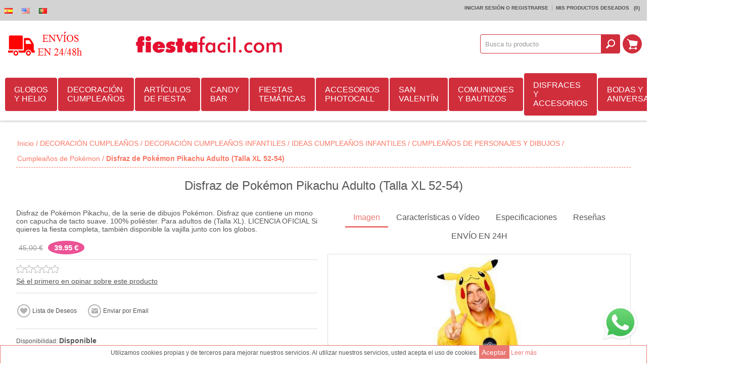

--- FILE ---
content_type: text/html; charset=utf-8
request_url: https://www.fiestafacil.com/es/disfraz-pokemon-pikachu-adulto-talla-xl
body_size: 30148
content:
<!DOCTYPE html><html><head><title>Disfraz de Pok&#233;mon Pikachu Adulto (Talla XL 52-54) | Art&#237;culos para fiestas - Env&#237;o 24h -Decoraci&#243;n de Cumplea&#241;os y Fiestas | Fiestafacil.com ✅</title><meta charset=UTF-8><meta name=description content="Compra Disfraz de Pokémon Pikachu Adulto (Talla XL 52-54) online con envío rápido. Ideal para fiestas y celebraciones. Producto de calidad disponible en FiestaFácil."><meta name=keywords content="Disfraz de Pokémon Pikachu Adulto (Talla XL 52-54)"><meta name=generator content=nopCommerce><meta name=msvalidate.01 content=0E278FDB1F393EC54AE92D23FB9CB792><meta property=og:title content="Disfraz de Pokémon Pikachu Adulto (Talla XL 52-54) | Artículos para fiestas - Envío 24h -Decoración de Cumpleaños y Fiestas | Fiestafacil.com ✅"><meta property=og:description content="Compra Disfraz de Pokémon Pikachu Adulto (Talla XL 52-54) online con envío rápido. Ideal para fiestas y celebraciones. Producto de calidad disponible en FiestaFácil."><meta property=og:image content=https://www.fiestafacil.com/Themes/Allure/Content/img/envio-48.png><meta name=facebook-domain-verification content=qgghde9wkmaufy8rlm7qos0m5cgcqs><meta name=msApplication-TileImage content=https://www.fiestafacil.com/content/smart-app-banner/test/icon.png><meta name=viewport content="width=device-width, initial-scale=1.0"><meta property=og:type content=product><meta property=og:title content="Disfraz de Pokémon Pikachu Adulto (Talla XL 52-54)"><meta property=og:description content="Compra Disfraz de Pokémon Pikachu Adulto (Talla XL 52-54) online con envío rápido. Ideal para fiestas y celebraciones. Producto de calidad disponible en FiestaFácil."><meta property=og:image content=https://www.fiestafacil.com/content/images/thumbs/0040648_disfraz-de-pokemon-pikachu-adulto-talla-xl-52-54_600.jpeg><meta property=og:url content=https://www.fiestafacil.com/disfraz-pokemon-pikachu-adulto-talla-xl><meta property=og:site_name content=Fiestafacil><meta property=twitter:card content=summary><meta property=twitter:site content=Fiestafacil><meta property=twitter:title content="Disfraz de Pokémon Pikachu Adulto (Talla XL 52-54)"><meta property=twitter:description content="Compra Disfraz de Pokémon Pikachu Adulto (Talla XL 52-54) online con envío rápido. Ideal para fiestas y celebraciones. Producto de calidad disponible en FiestaFácil."><meta property=twitter:image content=https://www.fiestafacil.com/content/images/thumbs/0040648_disfraz-de-pokemon-pikachu-adulto-talla-xl-52-54_600.jpeg><meta property=twitter:url content=https://www.fiestafacil.com/disfraz-pokemon-pikachu-adulto-talla-xl><noscript><img height=1 width=1 src="https://www.facebook.com/tr?id=150628385571866&amp;ev=PageView
&amp;noscript=1"></noscript><link rel=canonical href=https://www.fiestafacil.com/es/disfraz-pokemon-pikachu-adulto-talla-xl><link rel=alternate hreflang=es href=https://www.fiestafacil.com/es/disfraz-pokemon-pikachu-adulto-talla-xl><link rel=alternate hreflang=en href=https://www.fiestafacil.com/en/disfraz-pokemon-pikachu-adulto-talla-xl><link rel=alternate hreflang=pt href=https://www.fiestafacil.com/pt/disfraz-pokemon-pikachu-adulto-talla-xl><link href=https://www.fiestafacil.com/es/news/rss/2 rel=alternate type=application/rss+xml title="Fiestafacil: News"><link href=https://www.fiestafacil.com/es/blog/rss/2 rel=alternate type=application/rss+xml title="Fiestafacil: Blog"><link rel="shortcut icon" href=https://www.fiestafacil.com/favicon.ico><link rel=apple-touch-icon href=/Content/smart-app-banner/test/icon.png><link rel=android-touch-icon href=/Content/smart-app-banner/test/icon.png><link rel=windows-touch-icon href=/Content/smart-app-banner/test/icon.png><script>function loadCSS(href){var ss=window.document.createElement('link'),ref=window.document.getElementsByTagName('head')[0];ss.rel='stylesheet';ss.href=href;ss.media='only x';ref.parentNode.insertBefore(ss,ref);setTimeout(function(){ss.media='all';},0);}loadCSS('/bundles/styles/cj0bdrtstml35_naekze1sufjnjsmocpv7wj_gl_ybe1?v=b3wuE8iGOqjWgTWUtYuTPU6sYFWUpA2Zcr2evYAgYLI1');loadCSS('/Content/smart-app-banner/jquery.smartbanner.css');</script><noscript><link href="/bundles/styles/cj0bdrtstml35_naekze1sufjnjsmocpv7wj_gl_ybe1?v=b3wuE8iGOqjWgTWUtYuTPU6sYFWUpA2Zcr2evYAgYLI1" rel=stylesheet><link rel=stylesheet href=/Content/smart-app-banner/jquery.smartbanner.css media=screen></noscript><style>.nivoSlider{max-width:1000px;margin:0 auto}body .mega-menu .dropdown.fullWidth{margin-left:-500px}.mega-menu .dropdown::before{background-color:rgb(209,46,60) !important;background-position:initial initial !important;background-repeat:initial initial !important}.title{font-family:Courgette}*{margin:0;outline:none;padding:0;text-decoration:none}*,::before,::after{box-sizing:border-box}html{margin:0 !important}ul{list-style:none}a img{border:none}input[type="submit"],input[type="button"]{border-top-left-radius:0;border-top-right-radius:0;border-bottom-right-radius:0;border-bottom-left-radius:0}input:-webkit-autofill{-webkit-box-shadow:rgb(255,255,255) 0 0 0 1000px inset}body{overflow-x:hidden;background-color:rgb(255,255,255);font-style:normal;font-variant:normal;font-weight:normal;font-size:12px;line-height:normal;font-family:Arial,sans-serif;color:rgb(85,85,85)}A{color:inherit}a img{opacity:0.99}select{min-width:50px;height:36px;padding:8px;border:1px solid rgb(218,218,218);background-image:none;line-height:30px;background-position:initial initial;background-repeat:initial initial}.master-wrapper-content{width:95%;margin:30px auto 0}.master-wrapper-main::after{content:'.';display:block;visibility:hidden;clear:both;height:0;line-height:0;font-size:0}.center-1{margin:0 0 20px}.page{text-align:center}.page::after,.page-body::after{content:'.';display:block;visibility:hidden;clear:both;height:0;line-height:0;font-size:0}.buttons{margin:0 0 20px;text-align:center}.flyout-cart{display:none}#goToTop{display:none;position:fixed;bottom:20px;right:20px;width:50px;height:50px;background-image:url(/Themes/Allure/Content/img/goTop.png);background-color:rgb(232,119,114);border-top-left-radius:50%;border-top-right-radius:50%;border-bottom-right-radius:50%;border-bottom-left-radius:50%;z-index:10001;border:2px solid rgb(255,255,255);background-position:50% 46%;background-repeat:no-repeat no-repeat}.bar-notification{display:none;position:fixed;bottom:0;left:0;z-index:10002;width:100%;padding:12px 25px 12px 10px;color:rgb(255,255,255);opacity:0.95}.bar-notification .close{position:absolute;top:0;right:0;width:32px;height:32px;margin:5px;border:1px solid rgb(102,102,102);box-shadow:rgb(153,153,153) 0 0 1px inset;background-image:url(/Themes/Allure/Content/img/close.png);background-color:rgb(255,255,255);opacity:0.7;background-position:50% 50%;background-repeat:no-repeat no-repeat}.header-logo a{display:inline-block;max-width:100%;line-height:0}.header-logo a img{max-width:100%}.header-links-wrapper{padding:10px}.header-links ul{font-size:0;text-align:right}.header-links li:first-child{padding-left:0}.header-links li:last-child{border:none;padding-right:0}.header-links li{display:inline-block;border-right-width:1px;border-right-style:solid;border-right-color:rgba(0,0,0,0.2);padding:0 7px}.header-links span,.header-links a{display:inline-block;font-size:10px;font-weight:bold;text-transform:uppercase;color:rgb(80,80,80)}.header-selectors-wrapper > div{display:inline-block;margin:0 5px}.header-selectors-wrapper select{border:0;background-color:rgba(250,250,250,0.34902);color:rgb(0,0,0);border-top-left-radius:3px;border-top-right-radius:3px;border-bottom-right-radius:3px;border-bottom-left-radius:3px;min-width:0;padding:7px;background-position:initial initial;background-repeat:initial initial}.shopping-cart-link{display:inline-block}.shopping-cart-link > a{display:block;height:40px;width:40px;margin:5px;overflow:hidden;text-indent:-9999px;background-image:url(/Themes/Allure/Content/img/icon-cart-link.png);border-top-left-radius:100%;border-top-right-radius:100%;border-bottom-right-radius:100%;border-bottom-left-radius:100%;background-color:rgb(209,46,60) !important;background-position:50% 50%;background-repeat:no-repeat no-repeat}.newsletter-validation .please-wait{display:none !important}.filters-button{display:none}.item-grid::after,.product-grid::after{content:'.';display:block;visibility:hidden;clear:both;height:0;line-height:0;font-size:0}.item-box{position:relative;width:305px;margin:0 auto 20px;text-align:center}.item-box .picture{position:relative;z-index:1;-webkit-transform:translateZ(0px)}.item-box .picture a{display:block;position:relative;width:100%;font-size:0;background-color:rgb(255,255,255);overflow:hidden;-webkit-transform:translateZ(0px);background-position:initial initial;background-repeat:initial initial}.item-box .picture a::before{content:' ';display:block;padding-top:100%}.item-box .picture img{position:absolute;top:0;right:0;bottom:0;left:0;max-width:100%;margin:auto}.item-box .title{height:59px;border-bottom-width:1px;border-bottom-style:solid;border-bottom-color:rgb(221,221,221);overflow:hidden;padding:10px 0}.item-box .title a{display:block;color:rgb(85,85,85);font-size:16px;line-height:1.1}.item-box input[type="button"]{border:2px solid rgb(232,119,114);background-color:rgb(255,255,255);color:rgb(232,119,114);text-transform:uppercase;font-size:14px;padding:8px 8px;background-position:initial initial;background-repeat:initial initial}.product-grid .item-box .hover-details{position:absolute;top:0;right:0;left:0;background-color:rgba(255,255,255,0.85098);z-index:-1;opacity:0;background-position:initial initial;background-repeat:initial initial}.product-grid .item-box .hover-details::before{content:' ';display:block;padding-top:100%}.item-box .description{overflow:hidden;padding:0 0 15px;border-bottom-width:1px;border-bottom-style:solid;border-bottom-color:rgb(169,169,169);text-align:justify;color:rgb(51,51,51);font-size:14px;line-height:1.2}.item-box .description p{height:65px;overflow:hidden}.product-grid .item-box .description{position:absolute;top:15px;left:15px;right:15px}.item-box .buttons{margin:0;font-size:0}.product-grid .item-box .add-info{top:113px;left:15px;right:15px;position:absolute !important}.item-box .add-info input[type="button"]{margin:0}.home-page-category-grid{margin:0 0 20px}.product-grid{margin:0 0 20px}.product-grid .title{position:relative;margin:0 0 15px;text-align:center;font-family:courgette}.product-grid .title strong{font-weight:normal;font-size:26px;color:rgb(206,142,185);padding:0 25px}.home-page-category-grid .item-box{max-width:100%;border-top-left-radius:100%;border-top-right-radius:100%;border-bottom-right-radius:100%;border-bottom-left-radius:100%;overflow:hidden;border:5px solid rgb(255,255,255);background-color:rgb(255,255,255);background-position:initial initial;background-repeat:initial initial}.home-page-category-grid .category-item{-webkit-mask:url(/Themes/Allure/Content/img/1.png) no-repeat;-webkit-mask-size:100%;-webkit-transform:translateZ(0px) scale(1,1)}.home-page-category-grid .title{position:absolute;left:0;bottom:17.7%;z-index:2;width:100%;height:auto;margin-bottom:-25px;background-color:rgba(255,255,255,0.701961);font-weight:400;border:0;background-position:initial initial;background-repeat:initial initial}.home-page-category-grid .title a{color:rgb(34,34,34);text-shadow:rgba(255,255,255,0.2) 1px 1px;line-height:1.2;font-size:24px;padding:11px 16%}.rwd-display-options{text-align:center}.rwd-display-option{background-image:none;background-attachment:scroll;background-color:rgb(236,82,150);border-top-left-radius:100%;border-top-right-radius:100%;border-bottom-right-radius:100%;border-bottom-left-radius:100%;font-size:15px;font-weight:700;padding:6px 12px;color:rgb(255,255,255) !important;background-position:0 0;background-repeat:repeat repeat}@media only screen and (min-width:900px){#view-full{display:none}.nivoSlider{height:auto;overflow:hidden;position:relative;width:100%}.nivoSlider img{left:0;max-width:none;position:absolute;top:0}.slider-wrapper{position:relative;z-index:1}@media (min-width:1001px){.slider-wrapper::before{background-image:url(slider-shadow.png);background-attachment:scroll;background-color:rgba(0,0,0,0);content:' ';height:20px;left:0;position:absolute;right:0;top:0;z-index:999;background-position:50% 0;background-repeat:no-repeat no-repeat}}.nivoSlider::after{background-image:none;background-attachment:scroll;background-color:rgb(255,255,255);bottom:0;content:' ';height:5px;left:0;opacity:0.6;position:absolute;right:0;z-index:999;background-position:0 0;background-repeat:repeat repeat}@media (min-width:240px){.menu-title{text-align:center}.mega-menu,.header-menu .menu-title,.dropdown{display:none}.mega-menu-responsive{display:block !important}}@media (min-width:1001px){.menu-title,.close-menu{display:none}.mega-menu{display:block;position:relative;z-index:1001}.mega-menu-responsive{display:none !important}.mega-menu .dropdown{background-image:none;background-attachment:scroll;background-color:rgb(255,255,255);box-shadow:rgba(0,0,0,0.298039) 0 1px 3px;margin-top:-2px;overflow:hidden;padding:5px 0 0;position:absolute;z-index:3;background-position:0 0;background-repeat:repeat repeat}.mega-menu .dropdown::before{background-image:none;background-attachment:scroll;background-color:rgb(232,119,114);content:' ';height:5px;left:0;position:absolute;right:0;top:0;background-position:0 0;background-repeat:repeat repeat}.mega-menu .dropdown.fullWidth{left:500px;margin-left:-468px;width:100%}.mega-menu .row{display:table-row;overflow:hidden}.mega-menu .row:first-child{border-top-width:0;border-top-style:none}.dropdown .box{float:left;padding:15px 15px 20px}.categories.fullWidth .box{border-bottom-width:1px;border-bottom-style:dashed;border-bottom-color:rgb(230,230,230);border-left-width:1px;border-left-style:dashed;border-left-color:rgb(230,230,230);display:table-cell;float:none;height:100%;padding:15px 10px}.categories.fullWidth .row .box:first-child{border-left-width:0;border-left-style:none}.categories.fullWidth .row:last-child .box{border-bottom-width:0;border-bottom-style:none}.categories .box{width:250px}.mega-menu .title{font-size:16px;margin:0 0 10px;text-align:left}.mega-menu .title strong{font-weight:normal}.mega-menu .title a{color:rgb(96,96,96)}.mega-menu .picture{border-top-left-radius:100%;border-top-right-radius:100%;border-bottom-right-radius:100%;border-bottom-left-radius:100%;float:left;height:100px;overflow:hidden;text-align:center;width:100px}.mega-menu .picture a{display:block;height:100%;position:relative;width:100%}.mega-menu .picture img{bottom:0;left:0;margin:auto;max-height:100%;max-width:100%;position:absolute;right:0;top:0}.mega-menu .subcategories{margin-left:110px}.mega-menu .box ul{margin-top:5px}.mega-menu .box li{text-align:left}.mega-menu .box li a{display:block;font-size:14px;padding:5px 15px;position:relative;transition:all 0.15s ease 0s;-webkit-transition:all 0.15s ease 0s}.mega-menu .box .subcategories li a::before,.categories li a::before{background-image:none;background-attachment:scroll;background-color:rgb(221,221,221);content:' ';height:4px;left:3px;margin-top:-2px;position:absolute;top:50%;width:4px;background-position:0 0;background-repeat:repeat repeat}.mega-menu li a.view-all{background-image:none;background-attachment:scroll;background-color:rgba(0,0,0,0);font-weight:bold;background-position:0 0;background-repeat:repeat repeat}}@media (min-width:1150px){.mega-menu .dropdown.fullWidth{margin-left:-453px}}@media (min-width:481px){.item-grid{font-size:0}.item-box{float:left;margin:0 1% 2%;max-width:none;width:48%}}@media (max-width:768px) and (min-width:480px){.item-box:nth-child(2n+1){clear:both}}@media (min-width:769px){.page{clear:both;text-align:left}.product-grid .title{display:table;width:100%}.product-grid .title::before,.product-grid .title::after{background-image:url(/Themes/Allure/Content/img/title-lines.png);background-attachment:scroll;background-color:rgba(0,0,0,0);content:' ';display:table-cell;width:30%;background-position:0 50%;background-repeat:repeat no-repeat}.product-grid .title strong{display:table-cell;width:40%}.item-box{margin:0 0.5% 1%;width:32.3333%}}@media (max-width:1000px) and (min-width:769px){.item-box:nth-child(3n+1){clear:both}}@media (min-width:1001px){.master-wrapper-content{}.responsive-nav-wrapper-parent{display:none !important}.header-centering{}.header > .header-centering{padding:0 10px}.header-centering::after{clear:both;content:'.';display:block;font-size:0;height:0;line-height:0;visibility:hidden}.header{background-image:none;background-attachment:scroll;background-color:rgb(255,255,255);box-shadow:rgba(0,0,0,0.2) 0 2px 3px;padding:0 0 10px;position:relative;z-index:1000;background-position:0 0;background-repeat:repeat repeat}.header::after{clear:both;content:'.';display:block;font-size:0;height:0;line-height:0;visibility:hidden}.header-links-wrapper{background-image:none;background-attachment:scroll;background-color:rgb(211,211,211);margin:0;padding:4px 0;background-position:0 0;background-repeat:repeat repeat}.header-selectors-wrapper{margin:0}.header-selectors-wrapper > div{float:left;margin:1px 0 0}.header-selectors-wrapper select{border-top-left-radius:0;border-top-right-radius:0;border-bottom-right-radius:0;border-bottom-left-radius:0;font-size:12px;height:22px;margin:0;padding:0 7px}.header-links{float:right;padding:6px 14px}.header-logo{background-attachment:scroll;background-color:rgba(0,0,0,0);display:table;float:left;padding:10px 0;width:250px;background-position:100% 50%;background-repeat:no-repeat no-repeat}.flyout-cart{background-image:none;background-attachment:scroll;background-color:rgb(255,255,255);box-shadow:rgb(0,0,0) 0 0 21px -9px;display:none;position:absolute;right:2px;width:320px;z-index:99999;background-position:0 0;background-repeat:repeat repeat}.flyout-cart::before{content:' ';height:5px;left:0;position:absolute;right:0;top:0;background-color:rgb(209,46,60) !important}.mini-shopping-cart{border:1px solid rgb(250,118,99);font-size:11px;padding:10px}.mini-shopping-cart *{line-height:normal !important}.mini-shopping-cart .count{border-bottom-width:1px;border-bottom-style:solid;border-bottom-color:rgb(221,221,221);font-size:16px;padding:5px 0 10px;text-align:center}.desktop-header-center{float:left;padding:10px 0;width:auto}.desktop-header-right{float:right;padding:27px 0;width:360px}.search-box,.desktop-cart{float:right}.search-box form::after{clear:both;content:'';display:block}.search-box input.search-box-text{border:1px solid rgb(209,46,60);border-top-left-radius:4px;border-top-right-radius:0;border-bottom-right-radius:0;border-bottom-left-radius:4px;color:rgb(153,153,153);float:left;height:38px;margin:0 -1px 0 0;padding:9px;width:240px !important}.search-box-button{background-attachment:scroll;background-clip:border-box;background-image:url(/Themes/Allure/Content/img/icon-search-button.png);background-origin:padding-box;background-size:auto;border:0 none;font-size:0;height:38px;transition:all 0.15s ease-in-out 0s;-webkit-transition:all 0.15s ease-in-out 0s;width:38px;background-color:rgb(209,46,60) !important;border-top-left-radius:0 !important;border-top-right-radius:4px !important;border-bottom-right-radius:4px !important;border-bottom-left-radius:0 !important;background-position:50% 50%;background-repeat:no-repeat no-repeat}.shopping-cart-link > a{height:38px;margin:0 0 0 5px;width:38px}.menu-title,.close-menu,.back-button,.header-menu .sublist{display:none}.overlayOffCanvas{display:none !important}.header-menu{clear:none;padding:10px 0 0;position:relative;text-align:left;z-index:1001}.header-menu > ul{display:table;font-size:0;text-align:center;width:100%}.header-menu > ul > li{display:table-cell;text-align:left;vertical-align:middle}.header-menu > ul > li > a{background-image:none;background-attachment:scroll;background-color:rgb(209,46,60);border-top-left-radius:4px;border-top-right-radius:4px;border-bottom-right-radius:4px;border-bottom-left-radius:4px;color:rgb(255,255,255);cursor:pointer;display:block;font-size:16px;margin:0 2px 0 0;padding:15px 18px;position:relative;background-position:0 0;background-repeat:repeat repeat}.header-menu > ul > li > a::after{background-image:none;background-attachment:scroll;background-color:rgb(232,119,114);bottom:0;content:' ';height:2px;left:50%;opacity:0;position:absolute;transition:all 0.25s ease-in-out 0s;-webkit-transition:all 0.25s ease-in-out 0s;width:0;background-position:0 0;background-repeat:repeat repeat}.header-menu .sublist{background-image:none;background-attachment:scroll;background-color:rgb(255,255,255);box-shadow:rgb(153,153,153) 0 2px 3px;display:none;margin-top:-2px;min-width:180px;padding:15px 0 10px;position:absolute;z-index:1001;background-position:0 0;background-repeat:repeat repeat}.header-menu .sublist::before{background-image:none;background-attachment:scroll;background-color:rgb(232,119,114);content:' ';height:5px;left:0;position:absolute;right:0;top:0;background-position:0 0;background-repeat:repeat repeat}.header-menu .sublist li{position:relative}.header-menu .sublist .back-button{display:none}.header-menu .sublist li a{color:rgb(96,96,96);display:block;font-size:14px;padding:10px 20px 10px 25px;position:relative;transition:all 0.25s ease 0s;-webkit-transition:all 0.25s ease 0s}.header-menu .sublist li a::before{background-image:none;background-attachment:scroll;background-color:rgb(221,221,221);content:' ';height:4px;left:12px;margin-top:-2px;position:absolute;top:50%;width:4px;background-position:0 0;background-repeat:repeat repeat}.item-box{border:1px solid rgb(204,204,204);box-shadow:rgb(0,0,0) 0 4px 15px -12px;width:24%}.home-page-product-grid .item-box:nth-child(4n+1){clear:both}.home-page-category-grid .item-box{width:32.3333%}}@media (min-width:1150px){.header-menu{padding:0}.header-menu > ul{display:table;text-align:left;width:100%}}@media (min-width:1280px){.flyout-cart{margin-right:-630px;right:50%}}@media (max-width:1000px) and (min-width:240px){body{max-width:100%;overflow-x:hidden}.desktop-header-right{display:none}.header{margin:10px auto;text-align:center;width:95%;z-index:1002}.header-links-wrapper{display:none;left:0;position:fixed;right:0;text-align:center;transition:all 0.1s ease-in-out 0s;-webkit-transition:all 0.1s ease-in-out 0s;z-index:1000001}.header-centering{padding:10px 0 0}.header-links{display:inline-block;vertical-align:middle}.header-links li{vertical-align:middle}.header-links a{display:block;height:36px;text-indent:9999px;width:36px}.header-links span{display:none}.header-links .ico-login{background-image:url(/Themes/Allure/Content/img/m-icon-lock.png);background-attachment:scroll;background-color:rgba(0,0,0,0);background-position:50% 50%;background-repeat:no-repeat no-repeat}.header-links .ico-wishlist{background-image:url(/Themes/Allure/Content/img/m-icon-star.png);background-attachment:scroll;background-color:rgba(0,0,0,0);background-position:50% 50%;background-repeat:no-repeat no-repeat}.header-selectors-wrapper{display:inline-block;vertical-align:middle}.search-box{background-image:none;background-attachment:scroll;background-color:rgb(232,119,114);border-bottom-width:5px;border-bottom-style:solid;border-bottom-color:rgba(255,255,255,0.4);box-shadow:rgba(0,0,0,0.298039) -1px 2px 1px;display:none;left:0;padding:15px 10px 10px;position:fixed;text-align:center;top:0;width:100%;z-index:9999999;background-position:0 0;background-repeat:repeat repeat}.search-box form{display:inline-block}.search-box form::after{clear:both;content:'.';display:block;font-size:0;height:0;line-height:0;visibility:hidden}.search-box input.search-box-text{background-image:none;background-attachment:scroll;background-color:transparent;border-image-source:none;border-style:solid none;border-width:1px 0;color:rgb(255,255,255);float:left;height:36px;opacity:0.4;transition:opacity 0.1s ease-in-out 0s;-webkit-transition:opacity 0.1s ease-in-out 0s;width:220px !important;background-position:0 0;background-repeat:repeat repeat}.search-box .search-box-button{background-image:url(/Themes/Allure/Content/img/icon-search-button.png);background-attachment:scroll;background-color:rgba(0,0,0,0);border:2px solid rgb(255,255,255);border-top-left-radius:100%;border-top-right-radius:100%;border-bottom-right-radius:100%;border-bottom-left-radius:100%;float:left;height:36px;overflow:hidden;text-indent:999px;width:36px;background-position:50% 50%;background-repeat:no-repeat no-repeat}.responsive-nav-wrapper-parent{height:50px;position:relative;z-index:9999}.responsive-nav-wrapper{background-image:none;background-attachment:scroll;background-color:rgb(255,255,255);box-shadow:rgba(0,0,0,0.14902) 0 3px 3px;font-size:0;position:relative;text-align:center;width:100%;background-position:0 0;background-repeat:repeat repeat}.responsive-nav-wrapper::after{clear:both;content:'.';display:block;font-size:0;height:0;line-height:0;visibility:hidden}.responsive-nav-wrapper > div > span,.responsive-nav-wrapper > div > a{color:rgb(255,255,255);cursor:pointer;display:block;font-size:20px;height:40px;margin:5px;overflow:hidden;text-indent:-9999px;text-transform:uppercase;width:40px}.responsive-nav-wrapper .menu-title{background-image:url(/Themes/Allure/Content/img/icon-menu.png);background-attachment:scroll;background-color:rgba(0,0,0,0);float:left;background-position:50% 50%;background-repeat:no-repeat no-repeat}.responsive-nav-wrapper .search-wrap{display:inline-block}.responsive-nav-wrapper .search-wrap span{background-image:url(/Themes/Allure/Content/img/icon-search-opener.png);background-attachment:scroll;background-color:rgb(232,119,114);border-top-left-radius:100%;border-top-right-radius:100%;border-bottom-right-radius:100%;border-bottom-left-radius:100%;background-position:50% 50%;background-repeat:no-repeat no-repeat}.responsive-nav-wrapper .filters-button{display:none}.responsive-nav-wrapper .filters-button span{background-image:url(/Themes/Allure/Content/img/icon-filters.png);background-attachment:scroll;background-color:rgb(232,119,114);border-top-left-radius:100%;border-top-right-radius:100%;border-bottom-right-radius:100%;border-bottom-left-radius:100%;background-position:50% 50%;background-repeat:no-repeat no-repeat}.responsive-nav-wrapper .personal-button{background-image:url(/Themes/Allure/Content/img/icon-personal.png);background-attachment:scroll;background-color:rgba(0,0,0,0);float:right;background-position:50% 50%;background-repeat:no-repeat no-repeat}.overlayOffCanvas{background-image:none;background-attachment:scroll;background-color:rgba(0,0,0,0.4);display:none;height:100%;left:0;position:fixed;top:0;width:100%;z-index:1000000;background-position:0 0;background-repeat:repeat repeat}.header-menu{background-image:none;background-attachment:scroll;background-color:rgb(51,51,51);left:0;overflow-x:hidden;overflow-y:auto;position:fixed;text-align:left;top:0;transition:all 0.3s ease-in-out 0s;-webkit-transition:all 0.3s ease-in-out 0s;width:320px;z-index:2147483647;background-position:0 0;background-repeat:repeat repeat}.header-menu .close-menu{background-image:none;background-attachment:scroll;background-color:rgb(232,119,114);cursor:pointer;background-position:0 0;background-repeat:repeat repeat}.close-menu span{background-image:url(/Themes/Allure/Content/img/mobile-nav-close.png);background-attachment:scroll;background-color:rgba(0,0,0,0);color:rgb(255,255,255);display:block;font-size:20px;line-height:15px;padding:15px 20px;text-align:right;text-transform:uppercase;background-position:15px 50%;background-repeat:no-repeat no-repeat}.header-menu > ul li{background-image:none;background-attachment:scroll;background-color:rgb(246,246,246);border-bottom-width:1px;border-bottom-style:solid;border-bottom-color:rgb(230,230,230);background-position:0 0;background-repeat:repeat repeat}.header-menu > ul li::after{clear:both;content:'.';display:block;font-size:0;height:0;line-height:0;visibility:hidden}.header-menu > ul li > a,.header-menu > ul li > span{color:rgb(80,80,80);display:block;font-size:16px;line-height:17px;position:relative;text-transform:uppercase;z-index:1;padding:16px 18px !important}.header-menu > ul li:last-child > a{border-bottom-width:0;border-bottom-style:none}.header-menu > ul li > .with-subcategories{float:left}.plus-button{background-image:url(/Themes/Allure/Content/img/mobile-nav-item-open.png);background-attachment:scroll;background-color:rgba(0,0,0,0);border-left-width:1px;border-left-style:solid;border-left-color:rgb(230,230,230);cursor:pointer;float:right;height:50px;position:relative;width:50px;z-index:2;background-position:50% 50%;background-repeat:no-repeat no-repeat}.header-menu .sublist{bottom:0;box-shadow:rgba(0,0,0,0.498039) 1px 0 5px;left:0;position:absolute;top:0;transition:all 0.3s ease-in-out 0s;-webkit-transition:all 0.3s ease-in-out 0s;width:320px;z-index:3;background-image:none !important;background-attachment:scroll !important;background-color:rgb(51,51,51) !important;background-position:0 0 !important;background-repeat:repeat repeat !important}.header-menu ul li.back-button{background-image:none;background-attachment:scroll;background-color:rgb(232,119,114);background-position:0 0;background-repeat:repeat repeat}.header-menu .back-button span{background-image:url(/Themes/Allure/Content/img/mobile-nav-close.png);background-attachment:scroll;background-color:rgba(0,0,0,0);color:rgb(255,255,255);text-align:right;text-transform:none;padding:14px 18px !important;background-position:15px 50%;background-repeat:no-repeat no-repeat}}}</style><body class="color-peach none notAndroid23"><noscript><iframe src="https://www.googletagmanager.com/ns.html?id=GTM-KXCCZCJH" height=0 width=0 style=display:none;visibility:hidden></iframe></noscript><div id=dialog-notifications-success title=Notification style=display:none></div><div id=dialog-notifications-error title=Error style=display:none></div><div id=bar-notification class=bar-notification><span class=close title=Cerrar>&nbsp;</span></div><div class=master-wrapper-page><div class=header><div class=header-links-wrapper><div class=header-centering><div class=header-selectors-wrapper><div class=tax-display-type-selector></div><div class=currency-selector></div><div class=language-selector><ul class=language-list><li><a href="/es/changelanguage/2?returnurl=%2fes%2fdisfraz-pokemon-pikachu-adulto-talla-xl" title=Español> <img title=Español alt=Español class=selected src=/Content/Images/flags/es.png> </a><li><a href="/es/changelanguage/1?returnurl=%2fes%2fdisfraz-pokemon-pikachu-adulto-talla-xl" title=English> <img title=English alt=English src=/Content/Images/flags/us.png> </a><li><a href="/es/changelanguage/3?returnurl=%2fes%2fdisfraz-pokemon-pikachu-adulto-talla-xl" title=Portugues> <img title=Portugues alt=Portugues src=/Content/Images/flags/pt.png> </a></ul></div></div><div class=header-links><ul><li><a href=/es/login class=ico-login><span>Iniciar sesión o registrarse<span></span></span></a><li><a href=/es/wishlist class=ico-wishlist> <span class=cart-label>Mis Productos Deseados</span> <span class=wishlist-qty>&nbsp;&nbsp;(0)</span> </a></ul></div></div></div><div class=header-centering><div class="header-logo hide_gastos"><a href=/es/informacion-sobre-envios-y-devoluciones class=logo> <img alt=Fiestafacil class=hide_gastos src=https://www.fiestafacil.com/themes/allure/content/header/envio-50.png> <img alt=Fiestafacil class=show_logo src=https://www.fiestafacil.com/themes/allure/content/header/logo-fiestafacil.png> </a></div><div class=show_logo><a href=https://www.fiestafacil.com class=logo> <img alt=Fiestafacil class=show_logo style=display:block;margin:auto src=https://www.fiestafacil.com/themes/allure/content/header/logo-fiestafacil.png> </a></div><div class="desktop-header-center hide_gastos"><a href=https://www.fiestafacil.com class=logo> <img alt=Fiestafacil src=https://www.fiestafacil.com/Themes/Allure/Content/img/envio-48.png> </a></div><div class=desktop-header-right><div class=search-box><form action=/es/search onsubmit="return check_small_search_form()"><input class=search-box-text id=small-searchterms autocomplete=off value="Busca tu producto" name=q> <input type=submit class="button-1 search-box-button" value=Buscar></form></div><div class=desktop-cart><div class=shopping-cart-link><a href=/es/cart>Mi Carrito</a><div id=flyout-cart class=flyout-cart><div class=mini-shopping-cart><div class=count>No tiene artículos actualmente en su carrito.</div></div></div></div></div></div><div style=clear:both></div><div class=rwd-display-options style="padding:10px 0;display:none"><span id=view-full class=rwd-display-option>Ver en Pantalla Completa</span></div><div class=header-menu><div class=close-menu><span>Cerrar</span></div><input type=hidden value=false id=isRtlEnabled><ul class=top-menu><li><a class=with-subcategories href=/es/globos-latex-foil-helio>GLOBOS Y HELIO </a><div class=plus-button></div><ul class=sublist><li class=back-button><span>Back</span><li><a class=with-subcategories href=/es/globos-sempertex>Globos Sempertex Espa&#241;a</a><div class=plus-button></div><ul class=sublist><li class=back-button><span>Back</span><li><a href=/es/globos-latex-por-tamanos>GLOBOS DE L&#193;TEX POR TAMA&#209;OS SEMPERTEX</a><li><a href=/es/globos-de-latex-por-tonos>GLOBOS DE L&#193;TEX POR TONOS Y COLORES SEMPERTEX</a><li><a href=/es/globoflexia>GLOBOS MOLDEABLES GLOBOFLEXIA SEMPERTEX</a><li><a href=/es/globos-lol-sempertex>Globos LINK O LOON (LOL) Sempertex</a><li><a href=/es/globos-corazones-latex>GLOBOS CORAZONES</a><li><a href=/es/kit-guirnaldas-globos-sempertex>KIT GUIRNALDAS GLOBOS SEMPERTEX</a><li><a href=/es/novedades-sempertex>NOVEDADES GLOBOS SEMPERTEX</a><li><a href=/es/globos-impresos>GLOBOS IMPRESOS</a></ul><li><a class=with-subcategories href=/es/globos-de-foil>GLOBOS DE FOIL</a><div class=plus-button></div><ul class=sublist><li class=back-button><span>Back</span><li><a href=/es/globos-helio-geometricas>GLOBOS LISOS MET&#193;LICOS</a><li><a href=/es/globos-helio-numeros>GLOBOS N&#218;MEROS FOIL</a><li><a href=/es/globos-letras-alfabeto>GLOBOS LETRAS</a><li><a href=/es/globos-jumbos>GLOBOS JUMBOS</a><li><a href=/es/globos-tematicos>GLOBOS TEM&#193;TICOS</a><li><a href=/es/globos-cumpleanos-foil>GLOBOS CUMPLEA&#209;OS FOIL</a><li><a href=/es/globos-helio-personajes>GLOBOS DIBUJOS ANIMADOS</a><li><a href=/es/globos-esfericos>GLOBOS ESF&#201;RICOS</a><li><a href=/es/globos-graduacion>GLOBOS GRADUACI&#211;N</a><li><a href=/es/globos-halloween-foil>GLOBOS HALLOWEEN FOIL</a><li><a href=/es/globos-navidades-foil>GLOBOS NAVIDADES FOIL</a><li><a href=/es/globos-comuniones-y-bautizos>GLOBOS COMUNIONES Y BAUTIZOS</a><li><a href=/es/globos-bodas>GLOBOS BODAS</a><li><a href=/es/globos-baby-shower-foil>GLOBOS BABY SHOWER FOIL</a><li><a href=/es/globos-san-valentin-foil>GLOBOS SAN VALENT&#205;N FOIL</a><li><a href=/es/globos-foil-medianos-diseno>GLOBOS MEDIANOS (45CM) DISE&#209;O</a><li><a href=/es/globos-mensaje-en-espanol-foil>GLOBOS MENSAJE EN ESPA&#209;OL FOIL</a><li><a href=/es/globos-animales>GLOBOS ANIMALES</a><li><a href=/es/globos-airloonz-no-necesitan-helio>GLOBOS CON BASE (SIN HELIO)</a><li><a href=/es/globos-base-foil-aire>GLOBOS BASE FOIL AIRE</a></ul><li><a class=with-subcategories href=/es/globos-latex>GLOBOS DE L&#193;TEX ESTAMPADOS</a><div class=plus-button></div><ul class=sublist><li class=back-button><span>Back</span><li><a href=/es/globos-personajes>GLOBOS INFANTILES DE L&#193;TEX</a><li><a href=/es/globos-cumpleanos-latex>GLOBOS CUMPLEA&#209;OS DE L&#193;TEX</a><li><a href=/es/globos-helio-dibujos>GLOBOS CON DISE&#209;O ORIGINAL DE L&#193;TEX</a><li><a href=/es/globos-con-mensaje>GLOBOS CON MENSAJE DE L&#193;TEX</a><li><a href=/es/globos-numeros>GLOBOS DE N&#218;MEROS DE L&#193;TEX</a><li><a href=/es/globos-boda-y-aniversario-latex>GLOBOS BODA Y ANIVERSARIO DE L&#193;TEX</a><li><a href=/es/globos-bebes-y-baby-shower-latex>GLOBOS BEB&#201;S Y BABY SHOWER DE L&#193;TEX</a><li><a href=/es/globos-halloween-latex>GLOBOS HALLOWEEN DE L&#193;TEX</a><li><a href=/es/globos-navidadenos-de-latex>GLOBOS NAVIDADE&#209;OS DE L&#193;TEX</a><li><a href=/es/globos-con-luz>GLOBOS LED CON LUZ DE L&#193;TEX</a><li><a href=/es/globos-para-englobadora-latex>GLOBOS ENGLOBADORA DE L&#193;TEX</a><li><a href=/es/globos-con-confeti>GLOBOS DE L&#193;TEX CON CONFETI</a></ul><li><a class=with-subcategories href=/es/accesorios-globos-helio>ACCESORIOS DE GLOBOS</a><div class=plus-button></div><ul class=sublist><li class=back-button><span>Back</span><li><a href=/es/hifloat>HIFLOAT</a><li><a href=/es/hishine>Abrillantador HISHINE y KODA</a><li><a href=/es/cajas-medidoras-de-globos>CAJAS MEDIDORAS DE GLOBOS</a><li><a href=/es/bolsas-para-transportar-globos>BOLSAS PARA TRANSPORTAR GLOBOS</a><li><a href=/es/pegatinas-para-globos>PEGATINAS PARA GLOBOS</a><li><a href=/es/adaptadores-botellas-helio-globos>ADAPTADORES BOTELLAS HELIO GLOBOS</a><li><a href=/es/hilo-y-cinta-para-globos>HILO GLOBOS</a><li><a href=/es/accesorios-manipulado-de-globos>ACCESORIOS MANIPULADO DE GLOBOS</a><li><a href=/es/bombonas-de-helio>BOMBONAS DE HELIO</a><li><a href=/es/red-caida-de-globos>RED CA&#205;DA DE GLOBOS</a><li><a href=/es/cintas-para-globos>CINTA PARA GLOBOS</a><li><a href=/es/arcos-y-columnas-de-globos>ARCOS, COLUMNAS Y ESTRUCTURAS</a><li><a href=/es/infladores>INFLADORES</a><li><a href=/es/pesos-para-globos>PESOS PARA GLOBOS</a><li><a href=/es/mosaico-de-globos>MOSAICO DE GLOBOS</a></ul><li><a href=/es/botellas-de-helio>BOMBONAS Y BOTELLAS DE HELIO PARA GLOBOS – FIESTAS Y CUMPLEA&#209;OS</a><li><a href=/es/estructuras-para-globos>ARCOS, COLUMNAS Y ESTRUCTURAS</a><li><a href=/es/globos-cumpleanos>GLOBOS CUMPLEA&#209;OS</a><li><a href=/es/globos-transparentes>GLOBOS TRANSPARENTES Y BUBBLES</a><li><a href=/es/mirror-balls>MIRROR BALLS</a><li><a href=/es/bouquet-de-globos-ya-hechos>BOUQUET DE GLOBOS EN PACK</a></ul><li><a class=with-subcategories href=/es/decoracion-cumpleanos>DECORACI&#211;N CUMPLEA&#209;OS</a><div class=plus-button></div><ul class=sublist><li class=back-button><span>Back</span><li><a class=with-subcategories href=/es/cumpleanos-ninos>DECORACI&#211;N CUMPLEA&#209;OS INFANTILES</a><div class=plus-button></div><ul class=sublist><li class=back-button><span>Back</span><li><a href=/es/ideas-cumpleanos-infantil>IDEAS CUMPLEA&#209;OS INFANTILES</a><li><a href=/es/velas-cumpleanos-infantiles>VELAS CUMPLEA&#209;OS INFANTILES</a><li><a href=/es/packs-de-cumpleanos-infantiles>PACKS DE CUMPLEA&#209;OS INFANTILES</a><li><a href=/es/pinatas-y-chuches>PI&#209;ATAS RELLENO Y CHUCHES</a><li><a href=/es/pomperos-agua-infantiles>POMPEROS DE AGUA</a><li><a href=/es/guirnalda-cumpleanos-nombres>GUIRNALDA CUMPLEA&#209;OS NOMBRES</a><li><a href=/es/globos-infantiles>GLOBOS INFANTILES</a><li><a href=/es/pintacaras-cumpleanos>PINTACARAS CUMPLEA&#209;OS</a><li><a href=/es/cajas-cumpleanos-infantiles>CAJAS Y BOLSAS CUMPLEA&#209;OS INFANTILES</a><li><a href=/es/photocall-infantil>PHOTOCALL INFANTIL </a><li><a href=/es/disfraces-disney>DISFRACES DISNEY</a><li><a href=/es/infantil-reutilizables-menaje-fiestas>REUTILIZABLES INFANTILES PLATOS VASOS MANTELES</a></ul><li><a class=with-subcategories href=/es/cumpleanos-adultos>DECORACI&#211;N CUMPLEA&#209;OS ADULTOS</a><div class=plus-button></div><ul class=sublist><li class=back-button><span>Back</span><li><a href=/es/fiesta-18-30-40-50-60-cumpleanos>CUMPLEA&#209;OS POR EDADES 18,20,30,40,50,60,70,80 a&#241;os </a><li><a href=/es/fiesta-cumpleanos>IDEAS CUMPLEA&#209;OS ADULTOS </a><li><a href=/es/cumpleanos-para-hombre>CUMPLEA&#209;OS HOMBRE</a><li><a href=/es/cumpleanos-para-mujer>CUMPLEA&#209;OS MUJER</a><li><a href=/es/felicitaciones-de-cumpleanos>FELICITACIONES DE CUMPLEA&#209;OS</a><li><a href=/es/velas-de-cumpleanos>VELAS CUMPLEA&#209;OS ADULTOS</a><li><a href=/es/bengalas-cumpleanos>BENGALAS CUMPLEA&#209;OS</a><li><a href=/es/banderines-y-guirnaldas-de-cumpleanos>BANDERINES Y GUIRNALDAS DE CUMPLEA&#209;OS</a><li><a href=/es/numeros-de-cumpleanos>GLOBOS N&#218;MEROS DE CUMPLEA&#209;OS</a><li><a href=/es/photocall>TODO PARA TU PHOTOCALL</a><li><a href=/es/globos-cumpleanos-adultos>GLOBOS CUMPLEA&#209;OS ADULTOS</a><li><a href=/es/globos-letras-foil>GLOBOS LETRAS CUMPLEA&#209;OS</a></ul><li><a class=with-subcategories href=/es/cumpleanos-bebes>DECORACI&#211;N CUMPLEA&#209;OS BEB&#201;S</a><div class=plus-button></div><ul class=sublist><li class=back-button><span>Back</span><li><a href=/es/ideas-cumpleanos-bebes>IDEAS CUMPLEA&#209;OS BEB&#201;S</a><li><a href=/es/decoracion-cumpleanos-bebes>DECORACI&#211;N CUMPLEA&#209;OS BEB&#201;S</a><li><a href=/es/para-la-mesa-bebes>PARA LA MESA BEB&#201;S</a><li><a href=/es/globos-bebes>GLOBOS BEB&#201;S</a><li><a href=/es/disfraces-bebe-nino-y-nina>DISFRACES BEB&#201; NI&#209;O Y NI&#209;A</a><li><a href=/es/juguete-regalo-bebe>JUGUETE REGALO BEB&#201;</a></ul><li><a class=with-subcategories href=/es/fiestas-bebe-babyshower>BABY SHOWER</a><div class=plus-button></div><ul class=sublist><li class=back-button><span>Back</span><li><a href=/es/revelacion-nino-o-nina-gender-reveal>REVELACI&#211;N DE GENERO NI&#209;O O NI&#209;A. Gender Reveal</a><li><a href=/es/ideas-baby-shower>IDEAS BABY SHOWER</a><li><a href=/es/vajilla-baby-shower>MENAJE PARA UN BABY SHOWER</a><li><a href=/es/globos-baby-shower>GLOBOS BABY SHOWER</a><li><a href=/es/decoracion-baby-shower>DECORACI&#211;N PARA BABY SHOWER</a><li><a href=/es/fiesta-de-bienvenida-bebe>FIESTA DE BIENVENIDA AL BEB&#201;</a><li><a href=/es/accesorios-baby-shower>ACCESORIOS BABY SHOWER</a></ul></ul><li><a class=with-subcategories href=/es/productos-decoracion-fiesta>ART&#205;CULOS DE FIESTA </a><div class=plus-button></div><ul class=sublist><li class=back-button><span>Back</span><li><a class=with-subcategories href=/es/decoracion-fiesta>DECORACI&#211;N PARA FIESTAS</a><div class=plus-button></div><ul class=sublist><li class=back-button><span>Back</span><li><a href=/es/decoracion-colgante>DECORACI&#211;N PARA COLGAR</a><li><a href=/es/decoracion-pared>DECORACI&#211;N PARED</a><li><a href=/es/estructuras-para-marcos-de-eventos>ESTRUCTURAS PARA MARCOS DE EVENTOS</a><li><a href=/es/decoracion-personalizable>DECORACI&#211;N PERSONALIZABLE</a><li><a href=/es/paneles-de-lentejuelas-brillantes-hexagonales>PANELES DE LENTEJUELAS BRILLANTES</a><li><a href=/es/decoracion-luces>LUMINOSOS PARA FIESTAS</a><li><a href=/es/banderas>BANDERAS</a><li><a href=/es/fundas-para-sillas>FUNDAS PARA SILLAS </a></ul><li><a class=with-subcategories href=/es/menaje-para-fiestas>MENAJE Y DECORACI&#211;N MESAS</a><div class=plus-button></div><ul class=sublist><li class=back-button><span>Back</span><li><a href=/es/menaje-desechable>MENAJE DE COLOR LISO</a><li><a href=/es/menaje-infantil>VAJILLAS DESECHABLES INFANTILES</a><li><a href=/es/menaje-fiesta-adulto>VAJILLAS ADULTOS</a><li><a href=/es/vajillas-tematicas-adulto>TEM&#193;TICAS ADULTO</a><li><a href=/es/accesorios-decoracion-mesa>DECORACI&#211;N MESA</a><li><a href=/es/mesa-cumpleanos>MESA CUMPLEA&#209;OS</a><li><a href=/es/vajillas-fiestas-monas>MESAS BEB&#201;S</a><li><a href=/es/bol-panuelo-reutilizables>BOL PA&#209;UELO REUTILIZABLES</a><li><a href=/es/platos-cuadrados>PLATOS CUADRADOS</a><li><a href=/es/pajitas-de-papel>PAJITAS</a><li><a href=/es/vajilla-reutilizable>VAJILLA REUTILIZABLE</a></ul><li><a class=with-subcategories href=/es/pinatas>PI&#209;ATAS</a><div class=plus-button></div><ul class=sublist><li class=back-button><span>Back</span><li><a href=/es/pinatas-de-romper>PI&#209;ATAS PARA ROMPER</a><li><a href=/es/juguetes-nino-regalitos>RELLENO PI&#209;ATAS. DETALLES CUMPLEA&#209;OS NI&#209;OS</a><li><a href=/es/pinatas-hinchables>PI&#209;ATAS HINCHABLES</a></ul><li><a class=with-subcategories href=/es/velas-cumpleanos>VELAS CUMPLEA&#209;OS</a><div class=plus-button></div><ul class=sublist><li class=back-button><span>Back</span><li><a href=/es/velas-infantiles>VELAS INFANTILES</a><li><a href=/es/velas-numeros-infantiles>VELAS N&#218;MEROS INFANTIL</a><li><a href=/es/velas-numeros-adultos>VELAS N&#218;MEROS ADULTOS</a><li><a href=/es/velas-clasicas>VELAS CL&#193;SICAS</a><li><a href=/es/velas-cumpleanos-originales>VELAS DE CUMPLEA&#209;OS ORIGINALES</a><li><a href=/es/bengalas>BENGALAS</a><li><a href=/es/velas-amarillas-cumpleanos>VELAS AMARILLAS CUMPLEA&#209;OS</a><li><a href=/es/velas-azules-cumpleanos>VELAS AZULES CUMPLEA&#209;OS</a><li><a href=/es/velas-blancas-cumpleanos>VELAS BLANCAS CUMPLEA&#209;OS</a><li><a href=/es/velas-con-puntos-de-cumpleanos>VELAS CON PUNTOS DE CUMPLEA&#209;OS</a><li><a href=/es/velas-doradas-cumpleanos>VELAS DORADAS CUMPLEA&#209;OS</a><li><a href=/es/velas-plateadas-cumpleanos>VELAS PLATEADAS CUMPLEA&#209;OS</a><li><a href=/es/velas-naranjas-cumpleanos>VELAS NARANJAS CUMPLEA&#209;OS</a><li><a href=/es/velas-negras-cumpleanos>VELAS NEGRAS CUMPLEA&#209;OS</a><li><a href=/es/velas-rojas-cumpleanos>VELAS ROJAS CUMPLEA&#209;OS</a><li><a href=/es/velas-rosas-cumpleanos>VELAS ROSAS CUMPLEA&#209;OS</a><li><a href=/es/velas-verdes-cumpleanos>VELAS VERDES CUMPLEA&#209;OS</a></ul><li><a class=with-subcategories href=/es/confeti>CONFETI Y CA&#209;ONES</a><div class=plus-button></div><ul class=sublist><li class=back-button><span>Back</span><li><a href=/es/lanzadores-de-confeti>LANZADORES DE CONFETI CA&#209;ONES</a><li><a href=/es/confeti-eventos>CONFETI</a><li><a href=/es/virutas-papel-regalo>VIRUTAS PAPEL REGALO</a><li><a href=/es/globos-con-confeti-2>GLOBOS CON CONFETI</a></ul><li><a href=/es/bandas-trofeos>BANDAS Y TROFEOS</a><li><a class=with-subcategories href=/es/bolsas-y-cajas>BOLSAS, CAJAS Y PAPELER&#205;A</a><div class=plus-button></div><ul class=sublist><li class=back-button><span>Back</span><li><a href=/es/bolsas-colores>Bolsas y Cajas de colores</a><li><a href=/es/bolsas-cumpleanos-infantiles>Bolsas Infantiles</a><li><a href=/es/cajas-infantiles>Cajas Infantiles</a><li><a href=/es/marcasitios>Marcasitios</a><li><a href=/es/bolsas-cono-chuches>Bolsas Cono Chuches</a><li><a href=/es/bolsas-para-regalos>Bolsas para regalos</a><li><a href=/es/etiquetas>Etiquetas</a><li><a href=/es/invitaciones-fiestas>INVITACIONES Y TARJETAS</a></ul><li><a href=/es/articulos-y-juguetes-para-mascotas>ART&#205;CULOS Y JUGUETES PARA MASCOTAS</a><li><a class=with-subcategories href=/es/ultimas-unidades>OFERTAS ESPECIALES</a><div class=plus-button></div><ul class=sublist><li class=back-button><span>Back</span><li><a href=/es/disfraces-ofertas>Disfraces &#250;ltimas tallas</a><li><a href=/es/globos-ofertas>Globos Outlet</a><li><a href=/es/menaje-fiesta-ofertas>Menaje y Accesorios de Mesa Outlet</a><li><a href=/es/velas-ofertas>Velas Outlet</a><li><a href=/es/decoracion-ofertas>Decoraci&#243;n Outlet</a><li><a href=/es/bolsas-y-cajas-rebajas>Bolsas y Cajas Outlet</a><li><a href=/es/navidad-rebajas>Navidad &#250;ltimas unidades</a><li><a href=/es/halloween-rebajas>Halloween Outlet</a><li><a href=/es/juguetes-rebajas>Juguetes y regalitos Outlet</a><li><a href=/es/invitaciones-oulet>Invitaciones Oulet</a></ul></ul><li><a class=with-subcategories href=/es/candy-bar-mesas-chuches>CANDY BAR</a><div class=plus-button></div><ul class=sublist><li class=back-button><span>Back</span><li><a href=/es/bols-y-bandejas-candy-bar>BOLES Y BANDEJAS CANDY BAR</a><li><a class=with-subcategories href=/es/ideas-candy-bar>CANDY BAR IDEAS</a><div class=plus-button></div><ul class=sublist><li class=back-button><span>Back</span><li><a href=/es/candy-bar-futbol>CANDY BAR F&#218;TBOL</a><li><a href=/es/candy-bar-cumpleanos>CANDY BAR CUMPLEA&#209;OS</a><li><a href=/es/candy-bar-nino>CANDY BAR NI&#209;O AZUL</a><li><a href=/es/candy-bar-nina>CANDY BAR NI&#209;A ROSA</a><li><a href=/es/candy-bar-comunion>CANDY BAR COMUNI&#211;N Y BAUTIZO</a><li><a href=/es/candy-bar-boda>CANDY BAR BODA</a><li><a href=/es/candy-bar-verano>CANDY BAR VERANO</a></ul><li><a href=/es/vajilla-vert-decor-mesas-dulces>VAJILLA VERT DECOR MESAS DULCES</a><li><a href=/es/articulos-catering>ART&#205;CULOS PARA CATERING</a><li><a href=/es/pedestal-plegables-candy-bar>PEDESTAL PLEGABLES CANDY BAR</a><li><a href=/es/etiquetas-y-pegatinas-candy-bar>ETIQUETAS CANDY BAR</a><li><a href=/es/decoracion-candy-bar>DECORACI&#211;N CANDY BAR</a><li><a href=/es/bolsas-para-chuches-candy-bar>CAJITAS Y BOLSAS DE CHUCHES CANDY BAR</a><li><a href=/es/cubiertos-y-accesorios-candy-bar>ACCESORIOS Y CUBIERTOS CANDY BAR</a><li><a href=/es/stands-de-candy-bar>STANDS CANDY BAR</a><li><a href=/es/pinchos-aperitivos>PINCHOS CANDY BAR</a><li><a href=/es/toppers-y-blondas-candy-bar>TOPPERS TARTA Y BLONDAS CANDY BAR</a></ul><li><a class=with-subcategories href=/es/fiestas-tematicas-adulto>FIESTAS TEM&#193;TICAS </a><div class=plus-button></div><ul class=sublist><li class=back-button><span>Back</span><li><a href=/es/fiesta-neon-fluor>FIESTA NE&#211;N FL&#218;OR DE LUCES</a><li><a href=/es/fiestas-patronales>FIESTAS PATRONALES BANDERINES</a><li><a href=/es/fiesta-cumpleanos-tiktok>CUMPLEA&#209;OS DE TikTok INFLUENCER</a><li><a href=/es/fiesta-anos-90>FIESTA TEM&#193;TICA A&#209;OS 90</a><li><a href=/es/fiesta-de-jubilacion>FIESTA DE JUBILACI&#211;N</a><li><a href=/es/fiesta-disco-anos70>FIESTA TEM&#193;TICA A&#209;OS 70 PSICODELIA</a><li><a href=/es/fiesta-anos-80>FIESTA TEM&#193;TICA A&#209;OS 80</a><li><a href=/es/fiesta-cine-hollywood>FIESTA TEM&#193;TICA HOLLYWOOD CINE</a><li><a class=with-subcategories href=/es/fiestas-de-colores>FIESTA DE COLORES</a><div class=plus-button></div><ul class=sublist><li class=back-button><span>Back</span><li><a href=/es/fiesta-color-morado>Fiesta Color Morado Lila</a><li><a href=/es/fiesta-color-burdeos>Fiesta color Burdeos</a><li><a href=/es/fiesta-color-blanco>Fiesta color blanco</a><li><a href=/es/fiesta-color-negro>Fiesta color negro</a><li><a href=/es/fiesta-color-rojo>Fiesta color rojo</a><li><a href=/es/fiesta-color-amarillo>Fiesta color amarillo</a><li><a href=/es/fiesta-color-dorado>Fiesta color dorado oro</a><li><a href=/es/fiesta-color-plata>Fiesta color plateado</a><li><a href=/es/fiesta-color-rosa>Fiesta color rosa </a><li><a href=/es/fiesta-color-azul-claro>Fiesta color azul claro</a><li><a href=/es/fiesta-color-azul-caribe>Fiesta color azul caribe</a><li><a href=/es/fiesta-color-azul-oscuro>Fiesta color Azul oscuro Marino</a><li><a href=/es/fiesta-color-fucsia>Fiesta color Rosa Fucsia</a><li><a href=/es/fiesta-color-naranja>Fiesta color naranja</a><li><a href=/es/fiesta-color-verde>Fiesta color verde</a><li><a href=/es/fiesta-color-verde-claro>Fiesta color verde claro</a><li><a href=/es/fiesta-color-marfil>Fiesta color Marfil Vainilla Crema</a><li><a href=/es/fiesta-rosa-dorado>Fiesta color Rosa Dorado</a></ul><li><a href=/es/fiesta-anos-70-vintage>FIESTA TEM&#193;TICA A&#209;OS 70 DISCO</a><li><a href=/es/farolillos>FERIA ABRIL </a><li><a href=/es/fiesta-casino-las-vegas>FIESTA TEM&#193;TICA CASINO P&#211;KER</a><li><a href=/es/fiesta-anos-50>FIESTA TEM&#193;TICA A&#209;OS 50 ROCK AND ROLL</a><li><a href=/es/fiesta-anos-20>FIESTA TEM&#193;TICA A&#209;OS 20 CHARLESTON</a><li><a href=/es/fiesta-de-bienvenida-o-despedida>FIESTA BIENVENIDA O DESPEDIDA</a><li><a href=/es/fiesta-tematica-vichy>FIESTA TEM&#193;TICA VICHY</a><li><a href=/es/fiesta-real-madrid-decoracion-oficial>FIESTA MADRIDISTA</a><li><a href=/es/fiesta-tematica-hipica>FIESTA TEM&#193;TICA H&#205;PICA</a><li><a href=/es/fiesta-americana>4 DE JULIO FIESTA AMERICANA USA</a><li><a href=/es/fiesta-de-la-musica>FIESTA TEM&#193;TICA DE LA M&#218;SICA</a><li><a href=/es/fiesta-racing-y-motera>FIESTA TEM&#193;TICA CARRERAS RACING Y MOTERA</a><li><a href=/es/fiesta-hippie-anos60>FIESTA TEM&#193;TICA HIPPIE</a><li><a href=/es/fiesta-otono>FIESTA OTO&#209;O</a><li><a href=/es/dia-del-orgullo-gay>FIESTAS ORGULLO </a><li><a href=/es/fiesta-romana-y-griega>FIESTATEM&#193;TICA ROMANA Y GRIEGA</a><li><a href=/es/fiesta-metalizada>FIESTA METALIZADA</a><li><a href=/es/indios-y-vaqueros>FIESTA TEM&#193;TICA OESTE INDIOS Y VAQUEROS</a><li><a href=/es/fiesta-star-wars>FIESTA STAR WARS</a><li><a href=/es/fiesta-medieval>FIESTA TEM&#193;TICA MEDIEVAL</a><li><a href=/es/fiesta-piratas-adulto>FIESTA TEM&#193;TICA PIRATAS ADULTOS</a><li><a href=/es/fiesta-viaje>FIESTA VIAJEROS POR EL MUNDO</a><li><a href=/es/fiesta-mexicana-y-cactus>FIESTA TEM&#193;TICA MEXICANA</a><li><a href=/es/fiesta-futbol-seleccion>ACCESORIOS EUROCOPA Y MUNDIAL SELECCI&#211;N ESPA&#209;OLA DE F&#218;TBOL</a><li><a href=/es/primavera>FIESTA PRIMAVERA</a><li><a href=/es/fiesta-mediterranea>FIESTA MEDITERRANEA</a><li><a href=/es/fiesta-jardin-secreto>FIESTA JARD&#205;N SECRETO</a><li><a href=/es/fiesta-espana>FIESTA ESPA&#209;A</a><li><a href=/es/fiesta-tematica-las-mil-y-una-noches>FIESTA TEM&#193;TICA &#193;RABE</a><li><a href=/es/fiesta-tematica-china>FIESTA TEM&#193;TICA CHINA</a><li><a href=/es/fiesta-tematica-paises-del-mundo>FIESTA PA&#205;SES DEL MUNDO</a><li><a href=/es/fiesta-barbie-adulto>FIESTA BARBIE ADULTO</a><li><a href=/es/fiesta-futbol-champions-league>FIESTA FUTBOL FINAL CHAMPIONS LEAGUE</a><li><a href=/es/fiesta-the-nightmare-before-christmas>FIESTA The Nightmare Before Christmas </a><li><a href=/es/fiesta-futbol>FIESTA QUEDADA FUTBOLERA</a><li><a href=/es/fiesta-vip>DECORACI&#211;N FIESTA VIP</a><li><a href=/es/decoracion-fiesta-rosa-dorado>Cumplea&#241;os Rosa dorado</a><li><a href=/es/fiesta-de-la-cerveza>OKTOBERFEST LA FIESTA DE LA CERVEZA</a><li><a href=/es/fiesta-japonesa-kintsugi>FIESTA KINTSUGI</a><li><a href=/es/fiesta-arcoiris>FIESTA ARCOIRIS</a><li><a href=/es/fiesta-barbacoa-picnic>FIESTA PICNIC CAMPESTRE</a><li><a href=/es/halloween-pelicula-de-terror>FIESTA DEL TERROR PEL&#205;CULAS</a><li><a href=/es/un-dia-en-paris>FIESTA TEM&#193;TICA PARIS</a><li><a href=/es/fiesta-alicia-en-el-pais-de-las-maravillas-2>FIESTA ALICIA EN EL PA&#205;S DE LAS MARAVILLAS</a><li><a href=/es/fiesta-jardin-encantado>FIESTA EN EL JARD&#205;N</a><li><a class=with-subcategories href=/es/decoracion-fiesta-verano>FIESTAS VERANO</a><div class=plus-button></div><ul class=sublist><li class=back-button><span>Back</span><li><a href=/es/ideas-fiestas-verano>IDEAS FIESTAS VERANO</a><li><a href=/es/decoracion-verano>DECORACI&#211;N VERANO</a><li><a href=/es/mesa-verano>VAJILLA MESA VERANO</a><li><a href=/es/photocall-fiesta-verano>PHOTOCALL VERANO &#128526;</a><li><a href=/es/globos-de-verano>GLOBOS VERANO</a></ul></ul><li><a class=with-subcategories href=/es/accesorios-y-decoracion-photocall>ACCESORIOS PHOTOCALL </a><div class=plus-button></div><ul class=sublist><li class=back-button><span>Back</span><li><a class=with-subcategories href=/es/photocall-accesorios>PHOTOCALL ACCESORIOS </a><div class=plus-button></div><ul class=sublist><li class=back-button><span>Back</span><li><a href=/es/gafas-photocall>GAFAS PHOTOCALL</a><li><a href=/es/sombreros-y-gorros-photocall>SOMBREROS Y GORROS PHOTOCALL</a><li><a href=/es/pelucas-photocall>PELUCAS PHOTOCALL</a><li><a href=/es/bandas-photocall>BANDAS PHOTOCALL</a><li><a href=/es/collares-photocall>COLLARES PHOTOCALL</a><li><a href=/es/diademas-photocall>DIADEMAS PHOTOCALL</a><li><a href=/es/boas-photocall>BOAS PHOTOCALL</a><li><a href=/es/antifaces-photocall>ANTIFACES PHOTOCALL</a><li><a href=/es/atrezzo-photocall>ATREZZO PHOTOCALL</a><li><a href=/es/joyas-faciales-photocall>JOYAS FACIALES PHOTOCALL</a><li><a href=/es/maquillaje-photocall>MAQUILLAJE PHOTOCALL</a><li><a href=/es/bigotes-photocall>BIGOTES PHOTOCALL</a><li><a href=/es/guantes-photocall>GUANTES PHOTOCALL</a><li><a href=/es/tatuajes-photocall>TATUAJES PHOTOCALL</a><li><a href=/es/photocall-palito>PHOTOCALL PALITO</a><li><a href=/es/hinchables-photocall>HINCHABLES PHOTOCALL</a><li><a href=/es/cotillones-nochevieja>COTILLONES NOCHEVIEJA </a></ul><li><a href=/es/fondos-para-photocall>FONDOS PARA PHOTOCALL</a><li><a href=/es/decoracion-photocall>DECORACI&#211;N PHOTOCALL</a><li><a href=/es/marcos-photocall>MARCOS PHOTOCALL</a><li><a href=/es/marcos-para-eventos>MARCOS PARA EVENTOS</a><li><a href=/es/paneles-de-lentejuelas>PANELES DE LENTEJUELAS</a><li><a class=with-subcategories href=/es/photocall-tematico>IDEAS PHOTOCALL TEM&#193;TICO</a><div class=plus-button></div><ul class=sublist><li class=back-button><span>Back</span><li><a href=/es/photocall-anos-80>Photocall A&#209;OS 80 Disco</a><li><a href=/es/photocall-hippie>Photocall HIPPIE</a><li><a href=/es/photocall-cine-hollywood>Photocall CINE HOLLYWOOD</a><li><a href=/es/photocall-tropical>Photocall TROPICAL</a><li><a href=/es/photocall-oeste-indios-vaqueros>Photocall INDIOS Y VAQUEROS</a><li><a href=/es/photocall-bodas>Photocall BODAS</a><li><a href=/es/photocall-casino>Photocall CASINO</a><li><a href=/es/photocall-navidad>Photocall FIESTAS NAVIDADE&#209;AS</a><li><a href=/es/photocall-futbol>Photocall F&#218;TBOL</a><li><a href=/es/photocall-unicornio-nina>Photocall UNICORNIO ni&#241;a</a><li><a href=/es/photocall-verano>Photocall VERANO</a></ul><li><a class=with-subcategories href=/es/photocall-cumpleanos>PHOTOCALL CUMPLEA&#209;OS </a><div class=plus-button></div><ul class=sublist><li class=back-button><span>Back</span><li><a href=/es/photocall-fiesta-cumpleanos>PHOTOCALL FIESTA CUMPLEA&#209;OS</a><li><a href=/es/photocall-18-cumpleanos>Photocall 18 cumplea&#241;os</a><li><a href=/es/photocall-30-cumpleanos>Photocall 30 cumplea&#241;os</a><li><a href=/es/photocall-40-cumpleanos>Photocall 40 cumplea&#241;os</a><li><a href=/es/photocall-50-cumpleanos>Photocall 50 cumplea&#241;os</a><li><a href=/es/photocall-60-cumpleanos>Photocall 60 cumplea&#241;os</a></ul><li><a href=/es/banners-personalizables>DECORACI&#211;N PERSONALIZABLE PHOTOCALL</a></ul><li><a class=with-subcategories href=/es/san-valentin-14-febrero>SAN VALENT&#205;N</a><div class=plus-button></div><ul class=sublist><li class=back-button><span>Back</span><li><a class=with-subcategories href=/es/globos-san-valentin>GLOBOS SAN VALENT&#205;N</a><div class=plus-button></div><ul class=sublist><li class=back-button><span>Back</span><li><a href=/es/globos-san-valentin-corazon>Globos Coraz&#243;n San Valent&#237;n</a><li><a href=/es/globos-san-valentin-foil-metalizados>Globos Foil San Valent&#237;n</a><li><a href=/es/bouquets-globos-san-valentin>Bouquets de Globos San Valent&#237;n</a><li><a href=/es/globos-san-valentin-latex>Globos L&#225;tex San Valent&#237;n</a></ul><li><a href=/es/decoracion-san-valentin>DECORACI&#211;N SAN VALENT&#205;N</a><li><a href=/es/decoracion-mesa-san-valentin>MESA SAN VALENT&#205;N DECORACI&#211;N</a><li><a href=/es/photocall-san-valentin>PHOTOCALL SAN VALENT&#205;N</a></ul><li><a class=with-subcategories href=/es/comuniones-bautizos>COMUNIONES Y BAUTIZOS</a><div class=plus-button></div><ul class=sublist><li class=back-button><span>Back</span><li><a class=with-subcategories href=/es/comuniones>DECORACI&#211;N COMUNIONES</a><div class=plus-button></div><ul class=sublist><li class=back-button><span>Back</span><li><a href=/es/candy-bar-bautizos-y-comuniones>CANDY BAR COMUNI&#211;N, MESAS DE CHUCHES</a><li><a href=/es/mesa-comuniones-y-bautizos>MESA PARA COMUNIONES</a><li><a href=/es/ideas-para-comunion>IDEAS COMUNI&#211;N</a><li><a href=/es/decoracion-mi-primera-comunion>DECORACI&#211;N MI PRIMERA COMUNI&#211;N</a><li><a href=/es/globos-comunion-y-bautizo-latex>GLOBOS COMUNIONES DE L&#193;TEX</a><li><a href=/es/cajas-bolsas-comunion>CAJAS Y BOLSAS PARA COMUNI&#211;N – PRESENTACI&#211;N DE DETALLES PARA INVITADOS</a><li><a href=/es/globos-helio-comunion>GLOBOS COMUNI&#211;N FOIL</a><li><a href=/es/arcos-y-estructuras-para-comuniones>Arcos y Estructuras para Comuniones</a><li><a href=/es/photocall-comunion>PHOTOCALL COMUNI&#211;N</a><li><a href=/es/juguetes-comunion>PI&#209;ATAS COMUNI&#211;N</a><li><a href=/es/regalo-disfraz-comunion>REGALO DISFRAZ COMUNI&#211;N</a><li><a href=/es/globos-letras-comuniones>GLOBOS LETRAS COMUNIONES</a></ul><li><a class=with-subcategories href=/es/bautizos>DECORACI&#211;N BAUTIZOS</a><div class=plus-button></div><ul class=sublist><li class=back-button><span>Back</span><li><a href=/es/ideas-para-bautizo>IDEAS PARA BAUTIZO</a><li><a href=/es/candy-bar-bautizo>CANDY BAR BAUTIZO</a><li><a href=/es/mesa-para-bautizos>MESA PARA BAUTIZOS</a><li><a href=/es/globos-bautizo>GLOBOS BAUTIZO</a><li><a href=/es/decoracion-bautizo-nino-y-nina>DECORACI&#211;N BAUTIZO NI&#209;O Y NI&#209;A</a></ul></ul><li><a class=with-subcategories href=/es/disfraces-accesorios-carnaval>DISFRACES Y ACCESORIOS</a><div class=plus-button></div><ul class=sublist><li class=back-button><span>Back</span><li><a class=with-subcategories href=/es/disfraces>DISFRACES</a><div class=plus-button></div><ul class=sublist><li class=back-button><span>Back</span><li><a href=/es/disfraces-para-adultos>DISFRACES ADULTO</a><li><a href=/es/disfraz-infantiles>DISFRACES INFANTILES</a><li><a href=/es/disfraces-bebes-disney>DISFRACES BEB&#201;</a><li><a href=/es/liquidacion-disfraces-disney>LIQUIDACI&#211;N DISFRACES DISNEY </a><li><a href=/es/disfraces-divertidos-originales>DISFRACES DIVERTIDOS ORIGINALES</a><li><a href=/es/disfraces-de-exposicion>DISFRACES REBAJADOS DE EXPOSICI&#211;N </a><li><a href=/es/disfraces-de-musica-y-peliculas>DISFRACES DE M&#218;SICA Y PEL&#205;CULAS</a><li><a href=/es/disfraces-disguise>DISFRACES DISGUISE</a></ul><li><a href=/es/accesorios-y-complementos-para-festivales>ACCESORIOS FESTIVALES</a><li><a class=with-subcategories href=/es/accesorios-para-disfraces>ACCESORIOS PARA DISFRACES</a><div class=plus-button></div><ul class=sublist><li class=back-button><span>Back</span><li><a href=/es/sombreros-vaqueros-cowboy>SOMBREROS VAQUEROS COWBOY</a><li><a href=/es/complementos-de-disfraz>COMPLEMENTOS DE DISFRACES</a><li><a href=/es/pelucas-disfraces>PELUCAS DISFRACES</a><li><a href=/es/gafas-disfraces>GAFAS DISFRACES</a><li><a href=/es/mascaras-disfraces>M&#193;SCARAS DISFRACES</a><li><a href=/es/collares-disfraces>COLLARES DISFRACES</a><li><a href=/es/accesorios-hinchables-disfraces>HINCHABLES DISFRACES</a><li><a href=/es/maquillaje-disfraz>MAQUILLAJE DISFRAZ</a><li><a href=/es/bigotes-y-barbas>BIGOTES Y BARBAS</a><li><a href=/es/accesorios-disfraces-para-la-cabeza>PARA LA CABEZA DISFRAZ</a><li><a href=/es/gorros-y-sombreros-para-disfraces>GORROS Y SOMBREROS PARA DISFRACES</a><li><a href=/es/antifaces>ANTIFACES</a><li><a href=/es/tatuajes-disfraz>TATUAJES DISFRAZ</a><li><a href=/es/guantes-disfraces>GUANTES DISFRACES</a><li><a href=/es/boa-plumas-disfraces>BOA PLUMAS DISFRACES</a></ul></ul><li><a class=with-subcategories href=/es/decoracion-bodas-aniversarios>BODAS Y ANIVERSARIOS</a><div class=plus-button></div><ul class=sublist><li class=back-button><span>Back</span><li><a class=with-subcategories href=/es/decoracion-aniversarios>ANIVERSARIOS</a><div class=plus-button></div><ul class=sublist><li class=back-button><span>Back</span><li><a href=/es/decoracion-fiesta-bodas-de-plata>Fiesta 25 Aniversario (Bodas de plata)</a><li><a href=/es/decoracion-fiesta-bodas-de-oro>Fiesta 50 Aniversario (Bodas de oro)</a></ul><li><a href=/es/mesa-bodas>MESA BODAS</a><li><a class=with-subcategories href=/es/tienda-decoracion-boda>DECORACI&#211;N BODAS</a><div class=plus-button></div><ul class=sublist><li class=back-button><span>Back</span><li><a href=/es/decoracion-ceremonia-boda>Decoraci&#243;n ceremonia bodas</a><li><a href=/es/figuras-tarta-boda>FIGURAS TARTA BODA</a><li><a href=/es/decoracion-mesa-boda>Decoraci&#243;n mesa bodas y festejo</a><li><a href=/es/fundas-sillas-boda>FUNDAS SILLAS BODA</a></ul><li><a class=with-subcategories href=/es/photocall-para-bodas>PHOTOCALL PARA BODAS</a><div class=plus-button></div><ul class=sublist><li class=back-button><span>Back</span><li><a href=/es/accesorios-photocall-boda>ACCESORIOS PHOTOCALL BODA</a><li><a href=/es/fondo-photocall-para-bodas>FONDO PHOTOCALL PARA BODAS</a><li><a href=/es/marcos-photocall-bodas>MARCOS PHOTOCALL BODAS</a><li><a href=/es/estructuras-photocall-bodas>ESTRUCTURAS PHOTOCALL BODAS</a></ul><li><a class=with-subcategories href=/es/ideas-decoracion-boda>IDEAS BODA</a><div class=plus-button></div><ul class=sublist><li class=back-button><span>Back</span><li><a href=/es/boda-dorada-just-married>Boda Cl&#225;sica Elegante</a><li><a href=/es/boda-jardin-ingles>Boda Jard&#237;n Ingl&#233;s</a><li><a href=/es/boda-flores-blancas-y-rosas>Boda Flores blancas y rosas</a><li><a href=/es/boda-estilo-foliage-natural>Boda Estilo Foliage Natural</a><li><a href=/es/boda-flores-lilas>Boda Flores Lilas</a><li><a href=/es/boda-flores-de-cerezo-sakura>Boda Flores de Cerezo Sakura </a><li><a href=/es/boda-tierra-oliva>Boda Tierra Oliva</a><li><a href=/es/bodas-en-la-playa>Boda Ibicenca en la playa</a><li><a href=/es/boda-rustica>Boda R&#250;stica</a><li><a href=/es/boda-con-rosas>Boda con Rosas</a><li><a href=/es/boda-amalfi>Boda Amalfi</a></ul><li><a class=with-subcategories href=/es/globos-bodas-y-aniversarios>GLOBOS PARA BODAS </a><div class=plus-button></div><ul class=sublist><li class=back-button><span>Back</span><li><a href=/es/globos-letras>Globos letras</a><li><a href=/es/decoracion-con-globos-bodas-aniversarios>Globos para Bodas y Aniversarios</a></ul><li><a class=with-subcategories href=/es/candy-bar-para-bodas>CANDY BAR PARA BODAS MESAS DE CHUCHES</a><div class=plus-button></div><ul class=sublist><li class=back-button><span>Back</span><li><a href=/es/bols-y-bandejas-candy-bar-bodas>Boles y Bandejas Candy Bar Bodas</a><li><a href=/es/toppers-tarta-y-blondas-candy-bar-boda>Toppers y blondas Candy bar Bodas</a><li><a href=/es/para-servir-y-accesorios-candy-bar-boda>Accesorios Candy Bar Bodas</a><li><a href=/es/decoracion-candy-bar-boda>Decoraci&#243;n Candy Bar Bodas</a></ul><li><a class=with-subcategories href=/es/despedida-de-solterosoltera>DESPEDIDA SOLTERA Y SOLTERO</a><div class=plus-button></div><ul class=sublist><li class=back-button><span>Back</span><li><a href=/es/decoracion-mesa-y-accesorios-bride-to-be>Decoraci&#243;n Mesa y accesorios Bride To be</a><li><a href=/es/bandas-despedida-de-soltero>Bandas Despedida de Soltero</a><li><a href=/es/globos-despedida-de-soltero>Globos despedida de soltero</a><li><a href=/es/disfraz-futura-novia-despedidas>Disfraz Novia Despedida de soltero</a><li><a href=/es/disfraz-futuro-novio>Disfraz Novio despedida de soltero</a></ul><li><a href=/es/arcos-estructuras-y-fondos-para-bodas>ARCOS, ESTRUCTURAS Y FONDOS PARA BODAS</a><li><a href=/es/globos-letras-bodas-y-aniversarios>GLOBOS LETRAS BODAS Y ANIVERSARIOS</a></ul><li><a class=with-subcategories href=/es/fiestas-temporadas>FIESTA DE TEMPORADA</a><div class=plus-button></div><ul class=sublist><li class=back-button><span>Back</span><li><a class=with-subcategories href=/es/decoracion-navidad-y-nochevieja>DECORACI&#211;N NAVIDE&#209;A &#127876;</a><div class=plus-button></div><ul class=sublist><li class=back-button><span>Back</span><li><a href=/es/reyes-magos>REYES MAGOS &#128081;&#128081;&#128081;</a><li><a href=/es/cotillon-nochevieja>COTILLONES NOCHEVIEJA </a><li><a href=/es/accesorios-cotillon-fiesta-navidad>ACCESORIOS DE FIESTA PARA NAVIDAD</a><li><a href=/es/decoracion-fiesta-nochevieja>FIESTA DE NOCHEVIEJA &#128347; 2025 2026</a><li><a href=/es/cena-fin-de-ano>CENA NOCHEVIEJA</a><li><a href=/es/ideas-para-mesas-navidenas>IDEAS PARA MESAS DE NOCHEBUENA Y NAVIDAD</a><li><a href=/es/mesas-navidenas>MENAJE DESECHABLE NAVIDE&#209;O PARA MESAS DE NAVIDAD Y NOCHEBUENA</a><li><a href=/es/decoracion-adornos-navidad>DECORACI&#211;N NAVIDE&#209;A</a><li><a href=/es/globos-de-navidad>GLOBOS DE NAVIDAD 2025 2026</a><li><a href=/es/navidad-para-colegios-y-espacios-grandes>NAVIDAD PARA COLEGIOS Y ESPACIOS GRANDES</a><li><a href=/es/bandejas-y-fuentes-para-turrones-y-dulces-de-navidad>BANDEJAS Y FUENTES PARA TURRONES Y DULCES DE NAVIDAD</a><li><a href=/es/disfraces-de-navidad>ACCESORIOS DISFRACES DE NAVIDAD &#127877;</a></ul><li><a href=/es/decoracion-carnaval>DECORACI&#211;N CARNAVAL</a><li><a class=with-subcategories href=/es/dia-de-la-madre-dia-del-padre>DIA DEL PADRE DIA DE LA MADRE</a><div class=plus-button></div><ul class=sublist><li class=back-button><span>Back</span><li><a href=/es/dia-de-la-madre-mayo>DIA DE LA MADRE</a><li><a href=/es/dia-del-padre>D&#205;A DEL PADRE</a></ul><li><a href=/es/san-patricio>SAN PATRICIO</a><li><a href=/es/fiesta-de-pascua>FIESTA DE PASCUA EASTER</a><li><a href=/es/fiesta-de-graduacion>GRADUACI&#211;N DECORACI&#211;N</a><li><a class=with-subcategories href=/es/fiesta-halloween>HALLOWEEN &#127875;</a><div class=plus-button></div><ul class=sublist><li class=back-button><span>Back</span><li><a href=/es/decoracion-halloween>DECORACI&#211;N HALLOWEEN </a><li><a href=/es/decoracion-mesa-halloween>MESA HALLOWEEN</a><li><a href=/es/halloween-infantil>HALLOWEEN INFANTIL</a><li><a href=/es/globos-para-halloween>GLOBOS HALLOWEEN</a><li><a href=/es/halloween-colegios>HALLOWEEN COLEGIOS</a><li><a href=/es/fiesta-miercoles-wednesday>FIESTA MI&#201;RCOLES MERLINA WEDNESDAY ADDAMS</a><li><a href=/es/disfraces-halloween>DISFRACES DE HALLOWEEN</a><li><a href=/es/decoracion-halloween-para-locales>HALLOWEEN PARA LOCALES Y ESPACIOS GRANDES</a><li><a href=/es/candy-bar-halloween-truco-o-trato>CANDY BAR HALLOWEEN</a><li><a href=/es/fiesta-esoterica>FIESTA ESOT&#201;RICA</a><li><a href=/es/photocall-halloween>PHOTOCALL HALLOWEEN</a><li><a href=/es/truco-o-trato>TRUCO O TRATO</a><li><a href=/es/halloween-dia-de-los-muertos>CATRINA D&#205;A DE LOS MUERTOS</a><li><a href=/es/halloween-calaveras-y-esqueletos>HALLOWEEN CALAVERAS Y ESQUELETOS</a><li><a href=/es/pesadilla-antes-de-navidad>PESADILLA ANTES DE NAVIDAD</a><li><a href=/es/fiesta-de-aranas-y-telaranas-halloween> HALLOWEEN TELARA&#209;AS Y ARA&#209;AS</a><li><a href=/es/halloween-calabaza>HALLOWEEN CALABAZA</a><li><a href=/es/halloween-manicomio>HALLOWEEN MANICOMIO</a><li><a href=/es/fiesta-zombie-halloween>ZOMBIE HALLOWEEN</a><li><a href=/es/fiesta-de-vampiros>FIESTA DE VAMPIROS</a><li><a href=/es/fiesta-halloween-dulce>HALLOWEEN ENTRA&#209;ABLE</a><li><a href=/es/cementerio-halloween>CEMENTERIO HALLOWEEN</a><li><a href=/es/halloween-casa-encantada>CASA SINIESTRA HALLOWEEN</a><li><a href=/es/fiesta-murcielagos-halloween>MURCI&#201;LAGOS HALLOWEEN</a><li><a href=/es/fiesta-noche-de-brujas>NOCHE DE BRUJAS</a><li><a href=/es/fiesta-circo-siniestro-halloween>CIRCO SINIESTRO HALLOWEEN</a><li><a href=/es/decoracion-barata-halloween>OFERTAS HALLOWEEN</a></ul></ul></ul></div></div></div><div class=overlayOffCanvas></div><div class=responsive-nav-wrapper-parent><div class=responsive-nav-wrapper><div class=menu-title><span>Menu</span></div><div class=search-wrap><span>Buscar</span></div><div class=shopping-cart-link><a href=/es/cart>Mi Carrito</a></div><div class=filters-button><span>Filters</span></div><div class=personal-button id=header-links-opener><span>Personal menu</span></div></div></div><div class=master-wrapper-content><div class=ajaxCartInfo data-getajaxcartbuttonurl=/NopAjaxCart/GetAjaxCartButtonsAjax data-productpageaddtocartbuttonselector=input.add-to-cart-button data-productboxaddtocartbuttonselector=input.product-box-add-to-cart-button data-productboxproductitemelementselector=.product-item></div><input id=addProductVariantToCartUrl name=addProductVariantToCartUrl type=hidden value=/NopAjaxCartShoppingCart/AddProductFromProductDetailsPageToCartAjax> <input id=addProductToCartUrl name=addProductToCartUrl type=hidden value=/NopAjaxCartShoppingCart/AddProductToCartAjax> <input id=miniShoppingCartUrl name=miniShoppingCartUrl type=hidden value=/NopAjaxCartShoppingCart/MiniShoppingCart> <input id=flyoutShoppingCartUrl name=flyoutShoppingCartUrl type=hidden value=/NopAjaxCartShoppingCart/NopAjaxCartFlyoutShoppingCart> <input id=checkProductAttributesUrl name=checkProductAttributesUrl type=hidden value=/NopAjaxCartCatalog/CheckIfProductOrItsAssociatedProductsHasAttributes> <input id=getMiniProductDetailsViewUrl name=getMiniProductDetailsViewUrl type=hidden value=/NopAjaxCartCatalog/GetMiniProductDetailsView> <input id=flyoutShoppingCartPanelSelector name=flyoutShoppingCartPanelSelector type=hidden value=#flyout-cart> <input id=shoppingCartMenuLinkSelector name=shoppingCartMenuLinkSelector type=hidden value=span.cart-qty><div id=product-ribbon-info data-productid=22944 data-productboxselector=".product-item, .item-holder" data-productboxpicturecontainerselector=".picture, .item-picture" data-productpagepicturesparentcontainerselector=.product-essential data-productpagebugpicturecontainerselector=.picture data-retrieveproductribbonsurl=/ProductRibbons/RetrieveProductRibbons></div><div class=ajax-loading-block-window style=display:none><div class=loading-image></div></div><div class=master-wrapper-main><div class=center-1><div class=breadcrumb><ul><li><span itemscope itemtype=http://data-vocabulary.org/Breadcrumb> <a href="/es/" itemprop=url> <span itemprop=title>Inicio</span> </a> </span> <span class=delimiter>/</span><li><span itemscope itemtype=http://data-vocabulary.org/Breadcrumb> <a href=/es/decoracion-cumpleanos itemprop=url> <span itemprop=title>DECORACI&#211;N CUMPLEA&#209;OS</span> </a> </span> <span class=delimiter>/</span><li><span itemscope itemtype=http://data-vocabulary.org/Breadcrumb> <a href=/es/cumpleanos-ninos itemprop=url> <span itemprop=title>DECORACI&#211;N CUMPLEA&#209;OS INFANTILES</span> </a> </span> <span class=delimiter>/</span><li><span itemscope itemtype=http://data-vocabulary.org/Breadcrumb> <a href=/es/ideas-cumpleanos-infantil itemprop=url> <span itemprop=title>IDEAS CUMPLEA&#209;OS INFANTILES</span> </a> </span> <span class=delimiter>/</span><li><span itemscope itemtype=http://data-vocabulary.org/Breadcrumb> <a href=/es/cumpleanos-de-personajes itemprop=url> <span itemprop=title>CUMPLEA&#209;OS DE PERSONAJES Y DIBUJOS</span> </a> </span> <span class=delimiter>/</span><li><span itemscope itemtype=http://data-vocabulary.org/Breadcrumb> <a href=/es/fiesta-pokemon itemprop=url> <span itemprop=title>Cumplea&#241;os de Pok&#233;mon</span> </a> </span> <span class=delimiter>/</span><li><strong class=current-item>Disfraz de Pok&#233;mon Pikachu Adulto (Talla XL 52-54)</strong></ul></div><div class=product-page-wrapper itemscope itemtype=http://schema.org/Product><div class=product-name><h1 itemprop=name>Disfraz de Pok&#233;mon Pikachu Adulto (Talla XL 52-54)</h1><div class=previous-product><a href=/es/vela-7-amarilla><span class=previous-product-label>Previous product</span><span class=previous-product-title>Vela 7 Amarilla</span></a></div><div class=next-product><a href=/es/banderin-7-anos-multicolor-6m><span class=next-product-label>Next product</span><span class=next-product-title>Bander&#237;n 7 A&#241;os Multicolor ...</span></a></div></div><div class="page product-details-page"><div class=page-body><form action=/es/disfraz-pokemon-pikachu-adulto-talla-xl id=product-details-form method=post><div data-productid=22944><div class=product-essential><div id=quickTabs class="productTabs withPicture"><div class=productTabs-header><ul><li><a href=#quickTab-picture>Imagen</a><li><a href=#quickTab-description>Caracter&#237;sticas o V&#237;deo</a><li><a href=#quickTab-specifications>Especificaciones</a><li><a href=#quickTab-reviews>Rese&#241;as</a><li><a href=#quickTab-2>ENV&#205;O EN 24H</a></ul></div><div class=productTabs-body><div id=quickTab-picture><div class=gallery><div class=picture-wrapper><div class=picture id=sevenspikes-cloud-zoom data-zoomwindowelementid="" data-selectoroftheparentelementofthecloudzoomwindow="" data-defaultimagecontainerselector=".product-essential .gallery"><a href=https://www.fiestafacil.com/content/images/thumbs/0040648_disfraz-de-pokemon-pikachu-adulto-talla-xl-52-54.jpeg class=cloud-zoom id=zoom1 rel="position: 'inside', smoothMove: 3, showTitle: 'False', titleOpacity: 0, zoomWidth: 244, zoomHeight: 257"> <img src=https://www.fiestafacil.com/content/images/thumbs/0040648_disfraz-de-pokemon-pikachu-adulto-talla-xl-52-54_600.jpeg alt="Imagen de Disfraz de Pokémon Pikachu Adulto (Talla XL 52-54)" title="Venta de Disfraz de Pokémon Pikachu Adulto (Talla XL 52-54)" id=cloudZoomImage itemprop=image> </a></div></div><div class=picture-thumbs><a href=https://www.fiestafacil.com/content/images/thumbs/0040648_disfraz-de-pokemon-pikachu-adulto-talla-xl-52-54.jpeg class=cloud-zoom-gallery title="Venta de Disfraz de Pokémon Pikachu Adulto (Talla XL 52-54)" rel="position: 'inside', smoothMove: 3, showTitle: 'False', titleOpacity: 0, zoomWidth: 244, zoomHeight: 257, useZoom: 'zoom1', smallImage: 'https://www.fiestafacil.com/content/images/thumbs/0040648_disfraz-de-pokemon-pikachu-adulto-talla-xl-52-54_600.jpeg'"> <img class=cloud-zoom-gallery-img src=https://www.fiestafacil.com/content/images/thumbs/0040648_disfraz-de-pokemon-pikachu-adulto-talla-xl-52-54_95.jpeg alt="Imagen de Disfraz de Pokémon Pikachu Adulto (Talla XL 52-54)" title="Venta de Disfraz de Pokémon Pikachu Adulto (Talla XL 52-54)"> </a> <a href=https://www.fiestafacil.com/content/images/thumbs/0040649_disfraz-de-pokemon-pikachu-adulto-talla-xl-52-54.jpeg class=cloud-zoom-gallery title="Venta de Disfraz de Pokémon Pikachu Adulto (Talla XL 52-54)" rel="position: 'inside', smoothMove: 3, showTitle: 'False', titleOpacity: 0, zoomWidth: 244, zoomHeight: 257, useZoom: 'zoom1', smallImage: 'https://www.fiestafacil.com/content/images/thumbs/0040649_disfraz-de-pokemon-pikachu-adulto-talla-xl-52-54_600.jpeg'"> <img class=cloud-zoom-gallery-img src=https://www.fiestafacil.com/content/images/thumbs/0040649_disfraz-de-pokemon-pikachu-adulto-talla-xl-52-54_95.jpeg alt="Imagen de Disfraz de Pokémon Pikachu Adulto (Talla XL 52-54)" title="Venta de Disfraz de Pokémon Pikachu Adulto (Talla XL 52-54)"> </a> <a href=https://www.fiestafacil.com/content/images/thumbs/0040650_disfraz-de-pokemon-pikachu-adulto-talla-xl-52-54.jpeg class=cloud-zoom-gallery title="Venta de Disfraz de Pokémon Pikachu Adulto (Talla XL 52-54)" rel="position: 'inside', smoothMove: 3, showTitle: 'False', titleOpacity: 0, zoomWidth: 244, zoomHeight: 257, useZoom: 'zoom1', smallImage: 'https://www.fiestafacil.com/content/images/thumbs/0040650_disfraz-de-pokemon-pikachu-adulto-talla-xl-52-54_600.jpeg'"> <img class=cloud-zoom-gallery-img src=https://www.fiestafacil.com/content/images/thumbs/0040650_disfraz-de-pokemon-pikachu-adulto-talla-xl-52-54_95.jpeg alt="Imagen de Disfraz de Pokémon Pikachu Adulto (Talla XL 52-54)" title="Venta de Disfraz de Pokémon Pikachu Adulto (Talla XL 52-54)"> </a> <a href=https://www.fiestafacil.com/content/images/thumbs/0040651_disfraz-de-pokemon-pikachu-adulto-talla-xl-52-54.jpeg class=cloud-zoom-gallery title="Venta de Disfraz de Pokémon Pikachu Adulto (Talla XL 52-54)" rel="position: 'inside', smoothMove: 3, showTitle: 'False', titleOpacity: 0, zoomWidth: 244, zoomHeight: 257, useZoom: 'zoom1', smallImage: 'https://www.fiestafacil.com/content/images/thumbs/0040651_disfraz-de-pokemon-pikachu-adulto-talla-xl-52-54_600.jpeg'"> <img class=cloud-zoom-gallery-img src=https://www.fiestafacil.com/content/images/thumbs/0040651_disfraz-de-pokemon-pikachu-adulto-talla-xl-52-54_95.jpeg alt="Imagen de Disfraz de Pokémon Pikachu Adulto (Talla XL 52-54)" title="Venta de Disfraz de Pokémon Pikachu Adulto (Talla XL 52-54)"> </a> <a href=https://www.fiestafacil.com/content/images/thumbs/0040652_disfraz-de-pokemon-pikachu-adulto-talla-xl-52-54.jpeg class=cloud-zoom-gallery title="Venta de Disfraz de Pokémon Pikachu Adulto (Talla XL 52-54)" rel="position: 'inside', smoothMove: 3, showTitle: 'False', titleOpacity: 0, zoomWidth: 244, zoomHeight: 257, useZoom: 'zoom1', smallImage: 'https://www.fiestafacil.com/content/images/thumbs/0040652_disfraz-de-pokemon-pikachu-adulto-talla-xl-52-54_600.jpeg'"> <img class=cloud-zoom-gallery-img src=https://www.fiestafacil.com/content/images/thumbs/0040652_disfraz-de-pokemon-pikachu-adulto-talla-xl-52-54_95.jpeg alt="Imagen de Disfraz de Pokémon Pikachu Adulto (Talla XL 52-54)" title="Venta de Disfraz de Pokémon Pikachu Adulto (Talla XL 52-54)"> </a> <a href=https://www.fiestafacil.com/content/images/thumbs/0040653_disfraz-de-pokemon-pikachu-adulto-talla-xl-52-54.jpeg class=cloud-zoom-gallery title="Venta de Disfraz de Pokémon Pikachu Adulto (Talla XL 52-54)" rel="position: 'inside', smoothMove: 3, showTitle: 'False', titleOpacity: 0, zoomWidth: 244, zoomHeight: 257, useZoom: 'zoom1', smallImage: 'https://www.fiestafacil.com/content/images/thumbs/0040653_disfraz-de-pokemon-pikachu-adulto-talla-xl-52-54_600.jpeg'"> <img class=cloud-zoom-gallery-img src=https://www.fiestafacil.com/content/images/thumbs/0040653_disfraz-de-pokemon-pikachu-adulto-talla-xl-52-54_95.jpeg alt="Imagen de Disfraz de Pokémon Pikachu Adulto (Talla XL 52-54)" title="Venta de Disfraz de Pokémon Pikachu Adulto (Talla XL 52-54)"> </a> <a href=https://www.fiestafacil.com/content/images/thumbs/0040654_disfraz-de-pokemon-pikachu-adulto-talla-xl-52-54.jpeg class=cloud-zoom-gallery title="Venta de Disfraz de Pokémon Pikachu Adulto (Talla XL 52-54)" rel="position: 'inside', smoothMove: 3, showTitle: 'False', titleOpacity: 0, zoomWidth: 244, zoomHeight: 257, useZoom: 'zoom1', smallImage: 'https://www.fiestafacil.com/content/images/thumbs/0040654_disfraz-de-pokemon-pikachu-adulto-talla-xl-52-54_600.jpeg'"> <img class=cloud-zoom-gallery-img src=https://www.fiestafacil.com/content/images/thumbs/0040654_disfraz-de-pokemon-pikachu-adulto-talla-xl-52-54_95.jpeg alt="Imagen de Disfraz de Pokémon Pikachu Adulto (Talla XL 52-54)" title="Venta de Disfraz de Pokémon Pikachu Adulto (Talla XL 52-54)"> </a></div></div></div><div id=quickTab-description><div class=full-description itemprop=description><p>Disfraz de Pok&eacute;mon Pikachu, de la serie de dibujos Pok&eacute;mon. Disfraz que contiene un mono con capucha de tacto suave. 100% poli&eacute;ster. Para adultos de (Talla XL). Si quieres la fiesta completa, tambi&eacute;n disponible la vajilla junto con los globos</div></div><div id=quickTab-specifications><div class=product-specs-box><div class=title><strong>Especificaciones del producto</strong></div><table class=data-table><colgroup><col width=25%><col><tbody><tr class=odd><td class="a-left spec-name">Tem&#225;tica<td class="a-left spec-value">Series Infantiles TV<tr class=even><td class="a-left spec-name">Tem&#225;tica<td class="a-left spec-value">Videojuegos<tr class=odd><td class="a-left spec-name">Disfraces para:<td class="a-left spec-value">Series TV y Cine<tr class=even><td class="a-left spec-name">Categor&#237;a<td class="a-left spec-value">Disfraz</table></div></div><div id=quickTab-reviews><div id=updateTargetId class=product-reviews-page><div class=write-review id=review-form><div class=title><strong>Escriba su propia opinión</strong></div><div class=message-error></div><div class=form-fields><div class=inputs><label for=AddProductReview_Title>T&#237;tulo:</label> <input class=review-title id=AddProductReview_Title name=AddProductReview.Title> <span class=field-validation-valid data-valmsg-for=AddProductReview.Title data-valmsg-replace=true></span></div><div class=inputs><label for=AddProductReview_ReviewText>Opini&#243;n:</label> <textarea class=review-text cols=20 id=AddProductReview_ReviewText name=AddProductReview.ReviewText rows=2></textarea> <span class=field-validation-valid data-valmsg-for=AddProductReview.ReviewText data-valmsg-replace=true></span></div><div class=review-rating><label for=AddProductReview_Rating>Valoraci&#243;n:</label><ul><li class=first>Mala<li><input data-val=true data-val-number="The field Valoración must be a number." id=AddProductReview_Rating name=AddProductReview.Rating type=radio value=1> <input id=AddProductReview_Rating name=AddProductReview.Rating type=radio value=2> <input id=AddProductReview_Rating name=AddProductReview.Rating type=radio value=3> <input id=AddProductReview_Rating name=AddProductReview.Rating type=radio value=4> <input checked id=AddProductReview_Rating name=AddProductReview.Rating type=radio value=5><li class=last>Excelente</ul></div><div class=captcha-box><span id=recaptcha><div class=g-recaptcha data-sitekey=6LcbQBoTAAAAAAEBAns08PMC723jbQb_REPlLVpe data-theme=light></div><noscript><div style=width:302px;height:352px><div style=width:302px;height:352px;position:relative><div style=width:302px;height:352px;position:absolute><iframe src="https://www.google.com/recaptcha/api/fallback?k=6LcbQBoTAAAAAAEBAns08PMC723jbQb_REPlLVpe" frameborder=0 scrolling=no style=width:302px;height:352px;border-style:none> </iframe></div><div style=width:250px;height:80px;position:absolute;border-style:none;bottom:21px;left:25px;margin:0;padding:0;right:25px><textarea id=g-recaptcha-response name=g-recaptcha-response class=g-recaptcha-response value="" style="width:250px;height:80px;border:1px solid #c1c1c1;margin:0;padding:0;resize:none"></textarea></div></div></div></noscript></span></div></div><div class=buttons><input type=button id=add-review name=add-review class="button-1 write-product-review-button" value="Enviar opinión"></div></div></div></div><div id=quickTab-2><div class=custom-tab><h3>Tipos de envío</h3><ul><li><p><strong>Envío Normal (4,90 €)</strong><br>Entrega en 2-3 días laborables. Gratis a partir de 45 €. (España y Portugal peninsular).<li><p><strong>Envío Urgente 14h (5,90 €)</strong><br>Entrega al día siguiente laborable antes de las 14:00h (pedidos realizados en días laborables antes de las 16:00h). Solo 1 € a partir de 45 €.<li><p><strong>Envío Baleares (7,85 €)</strong><br>Entrega en 2 días laborables (excepto Formentera).<li><p><strong>Envío Sábados (14,90 €)</strong><br>Entrega de 9:00 a 13:00h. Solo 10 € a partir de 45 € (disponible en zonas seleccionadas).<li><p><strong>Recogida en almacén (gratis)</strong><br>Avenida de Circunvalación 254, Daganzo de Arriba (Madrid). Horario: lunes a viernes, 8:30h – 16:45h.</ul></div></div></div></div><div class=overview><div class=short-description>Disfraz de Pokémon Pikachu, de la serie de dibujos Pokémon. Disfraz que contiene un mono con capucha de tacto suave. 100% poliéster. Para adultos de (Talla XL). LICENCIA OFICIAL Si quieres la fiesta completa, también disponible la vajilla junto con los globos.</div><div class=prices itemprop=offers itemscope itemtype=http://schema.org/Offer><div class=old-product-price><label>Antes:</label> <span>45,00 €</span></div><div class=product-price><label>Precio:</label> <span class=price-value-22944><div itemprop=price>39.95</div><div>&nbsp;€</div></span></div><meta itemprop=priceCurrency content=EUR></div><div class=product-reviews-overview><div class=product-review-box><div class=rating><div style=width:0></div></div></div><div class=product-no-reviews><a href=/es/productreviews/22944>Sé el primero en opinar sobre este producto</a></div></div><div class=buttons><div class=add-to-wishlist><input type=button id=add-to-wishlist-button-22944 class="button-2 add-to-wishlist-button" value="Lista de Deseos" data-productid=22944 onclick="AjaxCart.addproducttocart_details('/es/addproducttocart/details/22944/2','#product-details-form');return false"></div><div class=email-a-friend><input type=button value="Enviar por Email" class="button-2 email-a-friend-button" onclick="setLocation('/es/productemailafriend/22944')"></div></div><div class=stock><span class=label>Disponibilidad: </span><span class=value>Disponible</span></div><div class=add-to-cart><div class=add-to-cart-panel><label class=qty-label for=addtocart_22944_EnteredQuantity>Cant:</label> <input class=qty-input data-val=true data-val-number="The field Cant must be a number." id=addtocart_22944_EnteredQuantity name=addtocart_22944.EnteredQuantity value=1> <input type=button id=add-to-cart-button-22944 class="button-1 add-to-cart-button" value="Añadir al Carrito" data-productid=22944 onclick="AjaxCart.addproducttocart_details('/es/addproducttocart/details/22944/1','#product-details-form');return false"> <input type=button id=add-to-wishlist-button-22944 class="button-2 add-to-wishlist-button" value="Lista de Deseos" data-productid=22944 onclick="AjaxCart.addproducttocart_details('/es/addproducttocart/details/22944/2','#product-details-form');return false"></div></div></div><div class=full-description itemprop=description><p>Disfraz de Pok&eacute;mon Pikachu, de la serie de dibujos Pok&eacute;mon. Disfraz que contiene un mono con capucha de tacto suave. 100% poli&eacute;ster. Para adultos de (Talla XL). Si quieres la fiesta completa, tambi&eacute;n disponible la vajilla junto con los globos</p>&nbsp;</div><span itemprop=price>39.95 €</span></div><div class=product-collateral><div class=product-specs-box><div class=title><strong>Especificaciones del producto</strong></div><table class=data-table><colgroup><col width=25%><col><tbody><tr class=odd><td class="a-left spec-name">Tem&#225;tica<td class="a-left spec-value">Series Infantiles TV<tr class=even><td class="a-left spec-name">Tem&#225;tica<td class="a-left spec-value">Videojuegos<tr class=odd><td class="a-left spec-name">Disfraces para:<td class="a-left spec-value">Series TV y Cine<tr class=even><td class="a-left spec-name">Categor&#237;a<td class="a-left spec-value">Disfraz</table></div><div class=product-tags-box><div class=title><strong>Etiquetas</strong></div><div class=product-tags-list><ul><li class=tag><a href=/es/producttag/81/disfraz class=producttag> Disfraz</a> <span>(465)</span><li class=separator>,<li class=tag><a href=/es/producttag/1620/pokemon class=producttag> Pok&#233;mon</a> <span>(30)</span><li class=separator>,<li class=tag><a href=/es/producttag/1625/fiesta-pokemon class=producttag> Fiesta Pok&#233;mon</a> <span>(24)</span><li class=separator>,<li class=tag><a href=/es/producttag/1718/charizard class=producttag> Charizard</a> <span>(11)</span><li class=separator>,<li class=tag><a href=/es/producttag/1732/pikachu class=producttag> pikachu</a> <span>(7)</span></ul></div></div><div class="related-products-grid product-grid"><div class=title><strong>Productos relacionados</strong></div><div class=item-grid><div class=item-box><div class=product-item data-productid=10458><div class=picture><a href=/es/globo-pikachu title="Venta de Globo Pokémon Pikachu Forma (55cm x 68cm)"> <img alt="Imagen de Globo Pokémon Pikachu Forma (55cm x 68cm)" class=product-image decoding=async loading=lazy src=https://www.fiestafacil.com/content/images/thumbs/0063569_globo-pokemon-pikachu-forma-55cm-x-68cm_345.jpeg width=345> </a></div><div class=visible-details><h2 class=product-title><a href=/es/globo-pikachu>Globo Pok&#233;mon Pikachu Forma (55cm x 68cm)</a></h2><div class=product-rating-box title="2 review(s)"><div class=rating><div style=width:100%></div></div></div><div class=prices><span class="price old-price">4,90 €</span> <span class="price actual-price">4,17 €</span></div><div class=stockInList>Disponible</div><div class=buttons><input type=button value="Añadir al Carrito" class=button-2 onclick="AjaxCart.addproducttocart_catalog('/es/addproducttocart/catalog/10458/1/1    ');return false"></div></div><div class=hover-details><a href=/es/globo-pikachu class=description><p>¡Haz que la fiesta cobre vida con este globo foil gigante de Pikachu! Perfecto para cumpleaños temáticos de Pokémon, fiestas infantiles, sesiones de fotos o como sorpresa especial para pequeños fans del mundo Pokémon. Con su diseño vibrante y expresivo, Pikachu se convierte en el protagonista de la decoración, aportando energía, alegría y ese toque adorable que encanta a todos. Puedes inflarlo con aire para colocarlo en la pared o sobre una mesa, o con helio para que flote como si estuviera listo para la batalla.</p></a><div class=add-info><div class=buttons><input type=button value="Añadir al Carrito" class=button-2 onclick="AjaxCart.addproducttocart_catalog('/es/addproducttocart/catalog/10458/1/1    ');return false"></div></div></div></div></div><div class=item-box><div class=product-item data-productid=19339><div class=picture><a href=/es/vasos-pokemon-especial title="Venta de Vaso de Pokémon Plástico Duro Reutilizable 260ml (1 unidad)"> <img alt="Imagen de Vaso de Pokémon Plástico Duro Reutilizable 260ml (1 unidad)" class=product-image decoding=async loading=lazy src=https://www.fiestafacil.com/content/images/thumbs/0039496_vaso-de-pokemon-plastico-duro-reutilizable-260ml-1-unidad_345.jpeg width=345> </a></div><div class=visible-details><h2 class=product-title><a href=/es/vasos-pokemon-especial>Vaso de Pok&#233;mon Pl&#225;stico Duro Reutilizable 260ml (1 unidad)</a></h2><div class=product-rating-box title="0 review(s)"><div class=rating><div style=width:0></div></div></div><div class=prices><span class="price old-price">1,30 €</span> <span class="price actual-price">1,11 €</span></div><div class=stockInList>Disponible</div><div class=buttons><input type=button value="Añadir al Carrito" class=button-2 onclick="AjaxCart.addproducttocart_catalog('/es/addproducttocart/catalog/19339/1/1    ');return false"></div></div><div class=hover-details><a href=/es/vasos-pokemon-especial class=description><p>Vaso de Pokemon, perfectos para servir bebidas a los pequeños entrenadores. Cada vaso se vende por unidad y cuenta con diseños coloridos de sus personajes favoritos de Pokemon. Fabricados con materiales de alta calidad, estos vasos son duraderos y reutilizables, lo que los hace perfectos para cualquier fiesta temática de Pokemon. ¡Consigue tantos como necesites para mantener a los invitados hidratados y emocionados durante toda la celebración!" 260 ml de Capacidad</p></a><div class=add-info><div class=buttons><input type=button value="Añadir al Carrito" class=button-2 onclick="AjaxCart.addproducttocart_catalog('/es/addproducttocart/catalog/19339/1/1    ');return false"></div></div></div></div></div><div class=item-box><div class=product-item data-productid=22913><div class=picture><a href=/es/disfraz-pokemon-charizard-3-7-anos title="Venta de Disfraz de Pokémon Charizard Oficial (3-7 Años)"> <img alt="Imagen de Disfraz de Pokémon Charizard Oficial (3-7 Años)" class=product-image decoding=async loading=lazy src=https://www.fiestafacil.com/content/images/thumbs/0040541_disfraz-de-pokemon-charizard-oficial-3-7-anos_345.jpeg width=345> </a></div><div class=visible-details><h2 class=product-title><a href=/es/disfraz-pokemon-charizard-3-7-anos>Disfraz de Pok&#233;mon Charizard Oficial (3-7 A&#241;os)</a></h2><div class=product-rating-box title="2 review(s)"><div class=rating><div style=width:100%></div></div></div><div class=prices><span class="price old-price">29,95 €</span> <span class="price actual-price">24,00 €</span></div><div class=stockInList>Disponible</div><div class=buttons><input type=button value="Añadir al Carrito" class=button-2 onclick="AjaxCart.addproducttocart_catalog('/es/addproducttocart/catalog/22913/1/1    ');return false"></div></div><div class=hover-details><a href=/es/disfraz-pokemon-charizard-3-7-anos class=description><p>Disfraz de Pokémon Charizard, de la serie de dibujos Pokémon. Disfraz que contiene una capa con capucha. 100% poliéster. Para peques de talla 3-7 años. LICENCIA OFICIAL Si quieres la fiesta completa, también disponible la vajilla junto con los globos.</p></a><div class=add-info><div class=buttons><input type=button value="Añadir al Carrito" class=button-2 onclick="AjaxCart.addproducttocart_catalog('/es/addproducttocart/catalog/22913/1/1    ');return false"></div></div></div></div></div><div class=item-box><div class=product-item data-productid=22632><div class=picture><a href=/es/disfraz-pokemon-charizard-talla-8-12-anos title="Venta de Disfraz de Pokémon Charizard Oficial (8-12 Años)"> <img alt="Imagen de Disfraz de Pokémon Charizard Oficial (8-12 Años)" class=product-image decoding=async loading=lazy src=https://www.fiestafacil.com/content/images/thumbs/0039952_disfraz-de-pokemon-charizard-oficial-8-12-anos_345.jpeg width=345> </a></div><div class=visible-details><h2 class=product-title><a href=/es/disfraz-pokemon-charizard-talla-8-12-anos>Disfraz de Pok&#233;mon Charizard Oficial (8-12 A&#241;os)</a></h2><div class=product-rating-box title="5 review(s)"><div class=rating><div style=width:96%></div></div></div><div class=prices><span class="price old-price">29,95 €</span> <span class="price actual-price">24,00 €</span></div><div class=stockInList>Disponible</div><div class=buttons><input type=button value="Añadir al Carrito" class=button-2 onclick="AjaxCart.addproducttocart_catalog('/es/addproducttocart/catalog/22632/1/1    ');return false"></div></div><div class=hover-details><a href=/es/disfraz-pokemon-charizard-talla-8-12-anos class=description><p>Disfraz de Pokémon Charizard, de la serie de dibujos Pokémon. Disfraz que contiene una capa con capucha. 100% poliéster. Para peques de talla 8-12 años. LICENCIA OFICIAL Si quieres la fiesta completa, también disponible la vajilla junto con los globos.</p></a><div class=add-info><div class=buttons><input type=button value="Añadir al Carrito" class=button-2 onclick="AjaxCart.addproducttocart_catalog('/es/addproducttocart/catalog/22632/1/1    ');return false"></div></div></div></div></div><div class=item-box><div class=product-item data-productid=22758><div class=picture><a href=/es/disfraz-pokemon-pikachu-3-4-anos title="Venta de Disfraz de Pokémon Pikachu (3-4 Años)"> <img alt="Imagen de Disfraz de Pokémon Pikachu (3-4 Años)" class=product-image decoding=async loading=lazy src=https://www.fiestafacil.com/content/images/thumbs/0040170_disfraz-de-pokemon-pikachu-3-4-anos_345.jpeg width=345> </a></div><div class=visible-details><h2 class=product-title><a href=/es/disfraz-pokemon-pikachu-3-4-anos>Disfraz de Pok&#233;mon Pikachu (3-4 A&#241;os)</a></h2><div class=product-rating-box title="0 review(s)"><div class=rating><div style=width:0></div></div></div><div class=prices><span class="price old-price">36,00 €</span> <span class="price actual-price">32,00 €</span></div><div class=stockInList>Disponible</div><div class=buttons><input type=button value="Añadir al Carrito" class=button-2 onclick="AjaxCart.addproducttocart_catalog('/es/addproducttocart/catalog/22758/1/1    ');return false"></div></div><div class=hover-details><a href=/es/disfraz-pokemon-pikachu-3-4-anos class=description><p>Disfraz de Pokémon Pikachu, de la serie de dibujos Pokémon. Disfraz que contiene un mono con capucha de tacto suave. 100% poliéster. Para peques de talla 3-4 años. Medida aprox 98cm a 104cm. LICENCIA OFICIAL Si quieres la fiesta completa, también disponible la vajilla junto con los globos.</p></a><div class=add-info><div class=buttons><input type=button value="Añadir al Carrito" class=button-2 onclick="AjaxCart.addproducttocart_catalog('/es/addproducttocart/catalog/22758/1/1    ');return false"></div></div></div></div></div><div class=item-box><div class=product-item data-productid=22759><div class=picture><a href=/es/disfraz-pokemon-pikachu-4-6-anos title="Venta de Disfraz de Pokémon Pikachu (4-6 Años)"> <img alt="Imagen de Disfraz de Pokémon Pikachu (4-6 Años)" class=product-image decoding=async loading=lazy src=https://www.fiestafacil.com/content/images/thumbs/0040178_disfraz-de-pokemon-pikachu-4-6-anos_345.jpeg width=345> </a></div><div class=visible-details><h2 class=product-title><a href=/es/disfraz-pokemon-pikachu-4-6-anos>Disfraz de Pok&#233;mon Pikachu (4-6 A&#241;os)</a></h2><div class=product-rating-box title="2 review(s)"><div class=rating><div style=width:100%></div></div></div><div class=prices><span class="price old-price">36,00 €</span> <span class="price actual-price">32,00 €</span></div><div class=stockInList>Disponible</div><div class=buttons><input type=button value="Añadir al Carrito" class=button-2 onclick="AjaxCart.addproducttocart_catalog('/es/addproducttocart/catalog/22759/1/1    ');return false"></div></div><div class=hover-details><a href=/es/disfraz-pokemon-pikachu-4-6-anos class=description><p>Disfraz de Pokémon Pikachu, de la serie de dibujos Pokémon. Disfraz que contiene un mono con capucha de tacto suave. 100% poliéster. Para peques de talla 4-6 años. Medida aprox 104cm a 116cm. LICENCIA OFICIAL Si quieres la fiesta completa, también disponible la vajilla junto con los globos.</p></a><div class=add-info><div class=buttons><input type=button value="Añadir al Carrito" class=button-2 onclick="AjaxCart.addproducttocart_catalog('/es/addproducttocart/catalog/22759/1/1    ');return false"></div></div></div></div></div><div class=item-box><div class=product-item data-productid=22760><div class=picture><a href=/es/disfraz-pokemon-pikachu-6-8-anos title="Venta de Disfraz de Pokémon Pikachu (6-8 Años)"> <img alt="Imagen de Disfraz de Pokémon Pikachu (6-8 Años)" class=product-image decoding=async loading=lazy src=https://www.fiestafacil.com/content/images/thumbs/0040185_disfraz-de-pokemon-pikachu-6-8-anos_345.jpeg width=345> </a></div><div class=visible-details><h2 class=product-title><a href=/es/disfraz-pokemon-pikachu-6-8-anos>Disfraz de Pok&#233;mon Pikachu (6-8 A&#241;os)</a></h2><div class=product-rating-box title="5 review(s)"><div class=rating><div style=width:96%></div></div></div><div class=prices><span class="price old-price">36,00 €</span> <span class="price actual-price">32,00 €</span></div><div class=stockInList>Disponible</div><div class=buttons><input type=button value="Añadir al Carrito" class=button-2 onclick="AjaxCart.addproducttocart_catalog('/es/addproducttocart/catalog/22760/1/1    ');return false"></div></div><div class=hover-details><a href=/es/disfraz-pokemon-pikachu-6-8-anos class=description><p>Disfraz de Pokémon Pikachu, de la serie de dibujos Pokémon. Disfraz que contiene un mono con capucha de tacto suave. 100% poliéster. Para peques de talla 6-8 años. Medida aprox 116cm a 128cm. LICENCIA OFICIAL Si quieres la fiesta completa, también disponible la vajilla junto con los globos.</p></a><div class=add-info><div class=buttons><input type=button value="Añadir al Carrito" class=button-2 onclick="AjaxCart.addproducttocart_catalog('/es/addproducttocart/catalog/22760/1/1    ');return false"></div></div></div></div></div><div class=item-box><div class=product-item data-productid=22757><div class=picture><a href=/es/disfraz-pokemon-pikachu-8-10-anos title="Venta de Disfraz de Pokémon Pikachu (8-10 Años)"> <img alt="Imagen de Disfraz de Pokémon Pikachu (8-10 Años)" class=product-image decoding=async loading=lazy src=https://www.fiestafacil.com/content/images/thumbs/0040163_disfraz-de-pokemon-pikachu-8-10-anos_345.jpeg width=345> </a></div><div class=visible-details><h2 class=product-title><a href=/es/disfraz-pokemon-pikachu-8-10-anos>Disfraz de Pok&#233;mon Pikachu (8-10 A&#241;os)</a></h2><div class=product-rating-box title="2 review(s)"><div class=rating><div style=width:100%></div></div></div><div class=prices><span class="price old-price">36,00 €</span> <span class="price actual-price">32,00 €</span></div><div class=stockInList>Disponible</div><div class=buttons><input type=button value="Añadir al Carrito" class=button-2 onclick="AjaxCart.addproducttocart_catalog('/es/addproducttocart/catalog/22757/1/1    ');return false"></div></div><div class=hover-details><a href=/es/disfraz-pokemon-pikachu-8-10-anos class=description><p>Disfraz de Pokémon Pikachu, de la serie de dibujos Pokémon. Disfraz que contiene un mono con capucha de tacto suave. 100% poliéster. Para peques de talla 8-10 años. Medida aprox 128 a 140cm. LICENCIA OFICIAL Si quieres la fiesta completa, también disponible la vajilla junto con los globos.</p></a><div class=add-info><div class=buttons><input type=button value="Añadir al Carrito" class=button-2 onclick="AjaxCart.addproducttocart_catalog('/es/addproducttocart/catalog/22757/1/1    ');return false"></div></div></div></div></div><div class=item-box><div class=product-item data-productid=22944><div class=picture><a href=/es/disfraz-pokemon-pikachu-adulto-talla-xl title="Venta de Disfraz de Pokémon Pikachu Adulto (Talla XL 52-54)"> <img alt="Imagen de Disfraz de Pokémon Pikachu Adulto (Talla XL 52-54)" class=product-image decoding=async loading=lazy src=https://www.fiestafacil.com/content/images/thumbs/0040648_disfraz-de-pokemon-pikachu-adulto-talla-xl-52-54_345.jpeg width=345> </a></div><div class=visible-details><h2 class=product-title><a href=/es/disfraz-pokemon-pikachu-adulto-talla-xl>Disfraz de Pok&#233;mon Pikachu Adulto (Talla XL 52-54)</a></h2><div class=product-rating-box title="0 review(s)"><div class=rating><div style=width:0></div></div></div><div class=prices><span class="price old-price">45,00 €</span> <span class="price actual-price">39,95 €</span></div><div class=stockInList>Disponible</div><div class=buttons><input type=button value="Añadir al Carrito" class=button-2 onclick="AjaxCart.addproducttocart_catalog('/es/addproducttocart/catalog/22944/1/1    ');return false"></div></div><div class=hover-details><a href=/es/disfraz-pokemon-pikachu-adulto-talla-xl class=description><p>Disfraz de Pokémon Pikachu, de la serie de dibujos Pokémon. Disfraz que contiene un mono con capucha de tacto suave. 100% poliéster. Para adultos de (Talla XL). LICENCIA OFICIAL Si quieres la fiesta completa, también disponible la vajilla junto con los globos.</p></a><div class=add-info><div class=buttons><input type=button value="Añadir al Carrito" class=button-2 onclick="AjaxCart.addproducttocart_catalog('/es/addproducttocart/catalog/22944/1/1    ');return false"></div></div></div></div></div><div class=item-box><div class=product-item data-productid=22962><div class=picture><a href=/es/invitaciones-pokemon-8-2 title="Venta de Invitaciones de Pokémon (8 unidades)"> <img alt="Imagen de Invitaciones de Pokémon (8 unidades)" class=product-image decoding=async loading=lazy src=https://www.fiestafacil.com/content/images/thumbs/0040681_invitaciones-de-pokemon-8-unidades_345.jpeg width=345> </a></div><div class=visible-details><h2 class=product-title><a href=/es/invitaciones-pokemon-8-2>Invitaciones de Pok&#233;mon (8 unidades)</a></h2><div class=product-rating-box title="0 review(s)"><div class=rating><div style=width:0></div></div></div><div class=prices><span class="price old-price">4,00 €</span> <span class="price actual-price">3,40 €</span></div><div class=stockInList>Disponible</div><div class=buttons><input type=button value="Añadir al Carrito" class=button-2 onclick="AjaxCart.addproducttocart_catalog('/es/addproducttocart/catalog/22962/1/1    ');return false"></div></div><div class=hover-details><a href=/es/invitaciones-pokemon-8-2 class=description><p>8 invitaciones Pokemon. Para invitar a tus amigos a la fiesta de cumpleaños.</p></a><div class=add-info><div class=buttons><input type=button value="Añadir al Carrito" class=button-2 onclick="AjaxCart.addproducttocart_catalog('/es/addproducttocart/catalog/22962/1/1    ');return false"></div></div></div></div></div></div></div></div></div></form></div></div></div></div></div></div></div><div class=footer><div class=footer-upper style="padding:20px !important"><div class=footer-centering><div class="footer-block social-sharing" style=float:none><h3>Envío en 24h</h3><ul></ul></div></div></div><div class=footer-middle><div class=footer-centering><div class="footer-block footer-block-first"><h3>Sobre nosotros</h3><ul class=footer-menu><li><a href=/es/fiestafacil-quienes-somos>Quiénes somos</a><li><a href=/es/privacy-policy>Política de privacidad</a><li><a href=/es/informacion-sobre-envios-y-devoluciones>ENVÍOS 24H Y DEVOLUCIONES</a><li><a href=/es/conditions-of-use>Términos y condiciones</a></ul></div><div class=footer-block><h3>Servicio al cliente</h3><ul class=footer-menu><li><a href=/es/contacto>Contactar y WhatsApp</a><li><a href=/es/preguntas-frecuentes>Seguir mi pedido</a><li><a href=/es/sitemap>Mapa del Sitio</a><li><a href=/es/uso-de-cookies>Uso de cookies</a></ul></div><div class=footer-block><h3>Sobre el producto</h3><ul class=footer-menu><li><a href=/es/newproducts>ÚLTIMAS NOVEDADES</a><li><a href=/es/recentlyviewedproducts>Últimos productos consultados</a><li><a href=/es/compareproducts>Lista de productos a comparar</a><li><a href=/es/search>Buscar</a></ul></div><div class="footer-block contact-block"><ul class=footer-menu><li class=phone>916281459<li class=whatsapp><a href=https://wa.me/34689605442 target=_blank>+34689605442</a><li class=email style=padding-left:23px><a href=mailto:info@fiestafacil.com>info@fiestafacil.com</a><li class=skype>España</ul></div></div></div><style></style><a href=https://wa.me/34689605442 style=opacity:0.9;z-index:1000;position:fixed;right:15px;bottom:40px target=_blank> <img src=/Themes/logo-whatsapp.png style=width:75px;height:75px> </a></div><div id=eu-cookie-bar-notification class=eu-cookie-bar-notification><div class=content><div class=text>Utilizamos cookies propias y de terceros para mejorar nuestros servicios. Al utilizar nuestros servicios, usted acepta el uso de cookies. <button type=button class="ok-button button-1" id=eu-cookie-ok>Aceptar</button> <a class=learn-more href=/es/privacy-policy>Leer más</a></div></div></div><script src="/bundles/scripts/ykxd9o-e62wr8id3zjadtswzwtnkinm8wuwhvsipiza1?v=Z5FC-UzWyh1AJFLuQfjANChbCNZ9O3RsQGd3C6Av0mg1"></script><script src=https://eu1-config.doofinder.com/2.x/993ffd59-6cd1-4725-85cb-6f6df01307c5.js async></script><script async src="https://www.googletagmanager.com/gtag/js?id=AW-965590553"></script><script async src="https://www.googletagmanager.com/gtag/js?id=G-M4N2B7N3EB"></script><script src=https://www.google.com/recaptcha/api.js async defer></script><script src=/Themes/Allure/Content/sample/js/rwd-display.js></script><script>function gtag(){dataLayer.push(arguments)}function gtag(){dataLayer.push(arguments)}function check_small_search_form(){var n=$("#small-searchterms");return n.val()==""||n.val()=="Busca tu producto"?(alert("Por favor, introduzca algunos términos de búsqueda"),n.focus(),!1):!0}function adjustProductAttributeValuePicture_CloudZoom_22944(n){var t=$("#"+n),u="",i="",r,f;t.is(":radio")&&t.is(":checked")||t.is(":checkbox")&&t.is(":checked")?(u=productAttributeValueAdjustmentTable_22944[n+"_defaultsize"],i=productAttributeValueAdjustmentTable_22944[n+"_fullsize"]):t.is("select")&&(r=$("#"+n+" option").index($("#"+n+" option:selected")),r!=-1&&(u=productAttributeValueAdjustmentTable_22944[n+"_defaultsize"][r],i=productAttributeValueAdjustmentTable_22944[n+"_fullsize"][r]));typeof i=="string"&&i!=""&&(f=".cloud-zoom-gallery[href='"+i+"']",$(f).click())}(function(){var n=document.createElement("script"),t;n.src="https://ajax.googleapis.com/ajax/libs/webfont/1/webfont.js";n.type="text/javascript";n.async="true";t=document.getElementsByTagName("script")[0];t.parentNode.insertBefore(n,t)})();!function(n,t,i,r,u,f,e){n.fbq||(u=n.fbq=function(){u.callMethod?u.callMethod.apply(u,arguments):u.queue.push(arguments)},n._fbq||(n._fbq=u),u.push=u,u.loaded=!0,u.version="2.0",u.queue=[],f=t.createElement(i),f.async=!0,f.src=r,e=t.getElementsByTagName(i)[0],e.parentNode.insertBefore(f,e))}(window,document,"script","https://connect.facebook.net/en_US/fbevents.js");fbq("init","150628385571866");fbq("track","PageView");window.dataLayer=window.dataLayer||[];gtag("js",new Date);gtag("config","AW-965590553");window.dataLayer=window.dataLayer||[];gtag("js",new Date);gtag("config","G-M4N2B7N3EB"),function(n,t,i,r,u){n[r]=n[r]||[];n[r].push({"gtm.start":(new Date).getTime(),event:"gtm.js"});var e=t.getElementsByTagName(i)[0],f=t.createElement(i),o=r!="dataLayer"?"&l="+r:"";f.async=!0;f.src="https://www.googletagmanager.com/gtm.js?id="+u+o;e.parentNode.insertBefore(f,e)}(window,document,"script","dataLayer","GTM-KXCCZCJH");$(document).ready(function(){$(".header").on("mouseenter","#topcartlink",function(){$("#flyout-cart").addClass("active")});$(".header").on("mouseleave","#topcartlink",function(){$("#flyout-cart").removeClass("active")});$(".header").on("mouseenter","#flyout-cart",function(){$("#flyout-cart").addClass("active")});$(".header").on("mouseleave","#flyout-cart",function(){$("#flyout-cart").removeClass("active")})});$(document).ready(function(){var n=$("#small-searchterms").kendoAutoComplete({highlightFirst:!1,minLength:3,dataTextField:"ProductName",filter:"contains",template:'<div class="instant-search-item" data-url="https://www.fiestafacil.com/${ data.SeName }"><div class="img-block"><img src="${ data.DefaultPictureModel.ImageUrl }" alt="${ data.Name }" title="${ data.Name }" style="border:none"><\/div><div class="detail"><div class="title">${ data.Name }<\/div><div class="price"># var price = ""; if (data.ProductPrice.Price) { price = data.ProductPrice.Price } # #= price #<\/div><\/div><\/div>',dataSource:new kendo.data.DataSource({serverFiltering:!0,requestStart:function(){$("#small-searchterms").addClass("instant-search-busy")},change:function(){$("#small-searchterms").removeClass("instant-search-busy")},transport:{read:"https://www.fiestafacil.com/InstantSearch/InstantSearchFor",parameterMap:function(){return{q:$("#small-searchterms").val(),categoryId:$("#instant-search-categories").val()}}}}),change:function(){var t=$(".k-list").find(".k-state-selected"),n=t.find(".instant-search-item").attr("data-url");typeof n=="undefined"||setLocation(n)},dataBound:function(){$(".k-animation-container").addClass("instantSearch")}});if(1)$(".search-box form").on("keydown",function(n){n.keyCode===13&&$(this).submit()});$(".search-box form").submit(function(n){var i=$("#instant-search-categories").val()||0,t=$("#small-searchterms").val();t&&t!=""&&(window.location.href="/es/search?as=true&cid="+i+"&q="+t+"&Sid=False&Isc=true");n.preventDefault()})});$(document).ready(function(){$("#small-searchterms").focus(function(){this.value=="Busca tu producto"&&(this.value="")});$("#small-searchterms").blur(function(){this.value==""&&(this.value="Busca tu producto")})});AjaxCart.init(!1,".header-links .cart-qty",".header-links .wishlist-qty","#flyout-cart");var nop_store_directory_root="https://www.fiestafacil.com/";jQuery(document).ready(function(n){n("#quickTabs").on("click","#add-review",function(){AddReview("https://www.fiestafacil.com/","22944")});n("#quickTabs").off("click.contactus").on("click.contactus","#send-contact-us-form",function(){sendContactUsForm("https://www.fiestafacil.com/","22944")})});jQuery(function(n){n("#quickTabs").tabs()});$(document).ready(function(){$(".picture").on("click",".mousetrap",function(){function r(n){this.src=n}var n=[],i,t;for($(".picture-thumbs a.cloud-zoom-gallery").length<1&&n.push(new r($(".picture a.cloud-zoom").attr("href"))),$(".picture-thumbs a.cloud-zoom-gallery").each(function(){n.push(new r($(this).attr("href")))}),i=0,t=0;t<n.length;t++)if(n[t].src==$(".picture a.cloud-zoom").attr("href")){i=t;break}$.magnificPopup.open({items:n,type:"image",removalDelay:300,gallery:{enabled:!0}},i)})});$(document).ready(function(){$("[id^='product_attribute_22944_']").each(function(){$(this).change(function(){var n=$(this).attr("id");adjustProductAttributeValuePicture_CloudZoom_22944(n)})})});$(document).ready(function(){$("#addtocart_22944_EnteredQuantity").keydown(function(n){if(n.keyCode==13)return $("#add-to-cart-button-22944").click(),!1})});$(document).ready(function(){$("#eu-cookie-bar-notification").show();$("#eu-cookie-ok").click(function(){$.ajax({cache:!1,type:"POST",url:"/eucookielawaccept",dataType:"json",success:function(){$("#eu-cookie-bar-notification").hide()},failure:function(){alert("Cannot store value")}})})}),function(n,t,i,r,u,f,e){n.GoogleAnalyticsObject=u;n[u]=n[u]||function(){(n[u].q=n[u].q||[]).push(arguments)};n[u].l=1*new Date;f=t.createElement(i);e=t.getElementsByTagName(i)[0];f.async=1;f.src=r;e.parentNode.insertBefore(f,e)}(window,document,"script","//www.google-analytics.com/analytics.js","ga");ga("create","UA-5775990-1","auto");ga("send","pageview");document.addEventListener("doofinder.cart.add",function(n){var t,i;const{item_id:r,amount:u}=n.detail;t="";i=window.location.pathname.match(/^\/(es|en|fr|de|pt)\b/i);i&&(t="/"+i[1]);var f=r,e=u||1,o=`${t}/addproducttocart/catalog/${f}/${1}/${e}`;typeof AjaxCart!="undefined"&&typeof AjaxCart.addproducttocart_catalog=="function"?AjaxCart.addproducttocart_catalog(o,null,null):console.error("AjaxCart no está disponible. Verifica que public.ajaxcart.js esté cargado.")})</script>

--- FILE ---
content_type: text/html; charset=utf-8
request_url: https://www.fiestafacil.com/NopAjaxCart/GetAjaxCartButtonsAjax
body_size: 198
content:


    <div class="ajax-cart-button-wrapper" data-productId="22944" data-isProductPage="true">
            <input type="button" id="add-to-cart-button-22944" value="A&#241;adir al Carrito" class="button-1 add-to-cart-button nopAjaxCartProductVariantAddToCartButton" data-productId="22944" />

    </div>   


--- FILE ---
content_type: text/html; charset=utf-8
request_url: https://www.google.com/recaptcha/api2/anchor?ar=1&k=6LcbQBoTAAAAAAEBAns08PMC723jbQb_REPlLVpe&co=aHR0cHM6Ly93d3cuZmllc3RhZmFjaWwuY29tOjQ0Mw..&hl=en&v=PoyoqOPhxBO7pBk68S4YbpHZ&theme=light&size=normal&anchor-ms=20000&execute-ms=30000&cb=vxlphiend0sg
body_size: 49422
content:
<!DOCTYPE HTML><html dir="ltr" lang="en"><head><meta http-equiv="Content-Type" content="text/html; charset=UTF-8">
<meta http-equiv="X-UA-Compatible" content="IE=edge">
<title>reCAPTCHA</title>
<style type="text/css">
/* cyrillic-ext */
@font-face {
  font-family: 'Roboto';
  font-style: normal;
  font-weight: 400;
  font-stretch: 100%;
  src: url(//fonts.gstatic.com/s/roboto/v48/KFO7CnqEu92Fr1ME7kSn66aGLdTylUAMa3GUBHMdazTgWw.woff2) format('woff2');
  unicode-range: U+0460-052F, U+1C80-1C8A, U+20B4, U+2DE0-2DFF, U+A640-A69F, U+FE2E-FE2F;
}
/* cyrillic */
@font-face {
  font-family: 'Roboto';
  font-style: normal;
  font-weight: 400;
  font-stretch: 100%;
  src: url(//fonts.gstatic.com/s/roboto/v48/KFO7CnqEu92Fr1ME7kSn66aGLdTylUAMa3iUBHMdazTgWw.woff2) format('woff2');
  unicode-range: U+0301, U+0400-045F, U+0490-0491, U+04B0-04B1, U+2116;
}
/* greek-ext */
@font-face {
  font-family: 'Roboto';
  font-style: normal;
  font-weight: 400;
  font-stretch: 100%;
  src: url(//fonts.gstatic.com/s/roboto/v48/KFO7CnqEu92Fr1ME7kSn66aGLdTylUAMa3CUBHMdazTgWw.woff2) format('woff2');
  unicode-range: U+1F00-1FFF;
}
/* greek */
@font-face {
  font-family: 'Roboto';
  font-style: normal;
  font-weight: 400;
  font-stretch: 100%;
  src: url(//fonts.gstatic.com/s/roboto/v48/KFO7CnqEu92Fr1ME7kSn66aGLdTylUAMa3-UBHMdazTgWw.woff2) format('woff2');
  unicode-range: U+0370-0377, U+037A-037F, U+0384-038A, U+038C, U+038E-03A1, U+03A3-03FF;
}
/* math */
@font-face {
  font-family: 'Roboto';
  font-style: normal;
  font-weight: 400;
  font-stretch: 100%;
  src: url(//fonts.gstatic.com/s/roboto/v48/KFO7CnqEu92Fr1ME7kSn66aGLdTylUAMawCUBHMdazTgWw.woff2) format('woff2');
  unicode-range: U+0302-0303, U+0305, U+0307-0308, U+0310, U+0312, U+0315, U+031A, U+0326-0327, U+032C, U+032F-0330, U+0332-0333, U+0338, U+033A, U+0346, U+034D, U+0391-03A1, U+03A3-03A9, U+03B1-03C9, U+03D1, U+03D5-03D6, U+03F0-03F1, U+03F4-03F5, U+2016-2017, U+2034-2038, U+203C, U+2040, U+2043, U+2047, U+2050, U+2057, U+205F, U+2070-2071, U+2074-208E, U+2090-209C, U+20D0-20DC, U+20E1, U+20E5-20EF, U+2100-2112, U+2114-2115, U+2117-2121, U+2123-214F, U+2190, U+2192, U+2194-21AE, U+21B0-21E5, U+21F1-21F2, U+21F4-2211, U+2213-2214, U+2216-22FF, U+2308-230B, U+2310, U+2319, U+231C-2321, U+2336-237A, U+237C, U+2395, U+239B-23B7, U+23D0, U+23DC-23E1, U+2474-2475, U+25AF, U+25B3, U+25B7, U+25BD, U+25C1, U+25CA, U+25CC, U+25FB, U+266D-266F, U+27C0-27FF, U+2900-2AFF, U+2B0E-2B11, U+2B30-2B4C, U+2BFE, U+3030, U+FF5B, U+FF5D, U+1D400-1D7FF, U+1EE00-1EEFF;
}
/* symbols */
@font-face {
  font-family: 'Roboto';
  font-style: normal;
  font-weight: 400;
  font-stretch: 100%;
  src: url(//fonts.gstatic.com/s/roboto/v48/KFO7CnqEu92Fr1ME7kSn66aGLdTylUAMaxKUBHMdazTgWw.woff2) format('woff2');
  unicode-range: U+0001-000C, U+000E-001F, U+007F-009F, U+20DD-20E0, U+20E2-20E4, U+2150-218F, U+2190, U+2192, U+2194-2199, U+21AF, U+21E6-21F0, U+21F3, U+2218-2219, U+2299, U+22C4-22C6, U+2300-243F, U+2440-244A, U+2460-24FF, U+25A0-27BF, U+2800-28FF, U+2921-2922, U+2981, U+29BF, U+29EB, U+2B00-2BFF, U+4DC0-4DFF, U+FFF9-FFFB, U+10140-1018E, U+10190-1019C, U+101A0, U+101D0-101FD, U+102E0-102FB, U+10E60-10E7E, U+1D2C0-1D2D3, U+1D2E0-1D37F, U+1F000-1F0FF, U+1F100-1F1AD, U+1F1E6-1F1FF, U+1F30D-1F30F, U+1F315, U+1F31C, U+1F31E, U+1F320-1F32C, U+1F336, U+1F378, U+1F37D, U+1F382, U+1F393-1F39F, U+1F3A7-1F3A8, U+1F3AC-1F3AF, U+1F3C2, U+1F3C4-1F3C6, U+1F3CA-1F3CE, U+1F3D4-1F3E0, U+1F3ED, U+1F3F1-1F3F3, U+1F3F5-1F3F7, U+1F408, U+1F415, U+1F41F, U+1F426, U+1F43F, U+1F441-1F442, U+1F444, U+1F446-1F449, U+1F44C-1F44E, U+1F453, U+1F46A, U+1F47D, U+1F4A3, U+1F4B0, U+1F4B3, U+1F4B9, U+1F4BB, U+1F4BF, U+1F4C8-1F4CB, U+1F4D6, U+1F4DA, U+1F4DF, U+1F4E3-1F4E6, U+1F4EA-1F4ED, U+1F4F7, U+1F4F9-1F4FB, U+1F4FD-1F4FE, U+1F503, U+1F507-1F50B, U+1F50D, U+1F512-1F513, U+1F53E-1F54A, U+1F54F-1F5FA, U+1F610, U+1F650-1F67F, U+1F687, U+1F68D, U+1F691, U+1F694, U+1F698, U+1F6AD, U+1F6B2, U+1F6B9-1F6BA, U+1F6BC, U+1F6C6-1F6CF, U+1F6D3-1F6D7, U+1F6E0-1F6EA, U+1F6F0-1F6F3, U+1F6F7-1F6FC, U+1F700-1F7FF, U+1F800-1F80B, U+1F810-1F847, U+1F850-1F859, U+1F860-1F887, U+1F890-1F8AD, U+1F8B0-1F8BB, U+1F8C0-1F8C1, U+1F900-1F90B, U+1F93B, U+1F946, U+1F984, U+1F996, U+1F9E9, U+1FA00-1FA6F, U+1FA70-1FA7C, U+1FA80-1FA89, U+1FA8F-1FAC6, U+1FACE-1FADC, U+1FADF-1FAE9, U+1FAF0-1FAF8, U+1FB00-1FBFF;
}
/* vietnamese */
@font-face {
  font-family: 'Roboto';
  font-style: normal;
  font-weight: 400;
  font-stretch: 100%;
  src: url(//fonts.gstatic.com/s/roboto/v48/KFO7CnqEu92Fr1ME7kSn66aGLdTylUAMa3OUBHMdazTgWw.woff2) format('woff2');
  unicode-range: U+0102-0103, U+0110-0111, U+0128-0129, U+0168-0169, U+01A0-01A1, U+01AF-01B0, U+0300-0301, U+0303-0304, U+0308-0309, U+0323, U+0329, U+1EA0-1EF9, U+20AB;
}
/* latin-ext */
@font-face {
  font-family: 'Roboto';
  font-style: normal;
  font-weight: 400;
  font-stretch: 100%;
  src: url(//fonts.gstatic.com/s/roboto/v48/KFO7CnqEu92Fr1ME7kSn66aGLdTylUAMa3KUBHMdazTgWw.woff2) format('woff2');
  unicode-range: U+0100-02BA, U+02BD-02C5, U+02C7-02CC, U+02CE-02D7, U+02DD-02FF, U+0304, U+0308, U+0329, U+1D00-1DBF, U+1E00-1E9F, U+1EF2-1EFF, U+2020, U+20A0-20AB, U+20AD-20C0, U+2113, U+2C60-2C7F, U+A720-A7FF;
}
/* latin */
@font-face {
  font-family: 'Roboto';
  font-style: normal;
  font-weight: 400;
  font-stretch: 100%;
  src: url(//fonts.gstatic.com/s/roboto/v48/KFO7CnqEu92Fr1ME7kSn66aGLdTylUAMa3yUBHMdazQ.woff2) format('woff2');
  unicode-range: U+0000-00FF, U+0131, U+0152-0153, U+02BB-02BC, U+02C6, U+02DA, U+02DC, U+0304, U+0308, U+0329, U+2000-206F, U+20AC, U+2122, U+2191, U+2193, U+2212, U+2215, U+FEFF, U+FFFD;
}
/* cyrillic-ext */
@font-face {
  font-family: 'Roboto';
  font-style: normal;
  font-weight: 500;
  font-stretch: 100%;
  src: url(//fonts.gstatic.com/s/roboto/v48/KFO7CnqEu92Fr1ME7kSn66aGLdTylUAMa3GUBHMdazTgWw.woff2) format('woff2');
  unicode-range: U+0460-052F, U+1C80-1C8A, U+20B4, U+2DE0-2DFF, U+A640-A69F, U+FE2E-FE2F;
}
/* cyrillic */
@font-face {
  font-family: 'Roboto';
  font-style: normal;
  font-weight: 500;
  font-stretch: 100%;
  src: url(//fonts.gstatic.com/s/roboto/v48/KFO7CnqEu92Fr1ME7kSn66aGLdTylUAMa3iUBHMdazTgWw.woff2) format('woff2');
  unicode-range: U+0301, U+0400-045F, U+0490-0491, U+04B0-04B1, U+2116;
}
/* greek-ext */
@font-face {
  font-family: 'Roboto';
  font-style: normal;
  font-weight: 500;
  font-stretch: 100%;
  src: url(//fonts.gstatic.com/s/roboto/v48/KFO7CnqEu92Fr1ME7kSn66aGLdTylUAMa3CUBHMdazTgWw.woff2) format('woff2');
  unicode-range: U+1F00-1FFF;
}
/* greek */
@font-face {
  font-family: 'Roboto';
  font-style: normal;
  font-weight: 500;
  font-stretch: 100%;
  src: url(//fonts.gstatic.com/s/roboto/v48/KFO7CnqEu92Fr1ME7kSn66aGLdTylUAMa3-UBHMdazTgWw.woff2) format('woff2');
  unicode-range: U+0370-0377, U+037A-037F, U+0384-038A, U+038C, U+038E-03A1, U+03A3-03FF;
}
/* math */
@font-face {
  font-family: 'Roboto';
  font-style: normal;
  font-weight: 500;
  font-stretch: 100%;
  src: url(//fonts.gstatic.com/s/roboto/v48/KFO7CnqEu92Fr1ME7kSn66aGLdTylUAMawCUBHMdazTgWw.woff2) format('woff2');
  unicode-range: U+0302-0303, U+0305, U+0307-0308, U+0310, U+0312, U+0315, U+031A, U+0326-0327, U+032C, U+032F-0330, U+0332-0333, U+0338, U+033A, U+0346, U+034D, U+0391-03A1, U+03A3-03A9, U+03B1-03C9, U+03D1, U+03D5-03D6, U+03F0-03F1, U+03F4-03F5, U+2016-2017, U+2034-2038, U+203C, U+2040, U+2043, U+2047, U+2050, U+2057, U+205F, U+2070-2071, U+2074-208E, U+2090-209C, U+20D0-20DC, U+20E1, U+20E5-20EF, U+2100-2112, U+2114-2115, U+2117-2121, U+2123-214F, U+2190, U+2192, U+2194-21AE, U+21B0-21E5, U+21F1-21F2, U+21F4-2211, U+2213-2214, U+2216-22FF, U+2308-230B, U+2310, U+2319, U+231C-2321, U+2336-237A, U+237C, U+2395, U+239B-23B7, U+23D0, U+23DC-23E1, U+2474-2475, U+25AF, U+25B3, U+25B7, U+25BD, U+25C1, U+25CA, U+25CC, U+25FB, U+266D-266F, U+27C0-27FF, U+2900-2AFF, U+2B0E-2B11, U+2B30-2B4C, U+2BFE, U+3030, U+FF5B, U+FF5D, U+1D400-1D7FF, U+1EE00-1EEFF;
}
/* symbols */
@font-face {
  font-family: 'Roboto';
  font-style: normal;
  font-weight: 500;
  font-stretch: 100%;
  src: url(//fonts.gstatic.com/s/roboto/v48/KFO7CnqEu92Fr1ME7kSn66aGLdTylUAMaxKUBHMdazTgWw.woff2) format('woff2');
  unicode-range: U+0001-000C, U+000E-001F, U+007F-009F, U+20DD-20E0, U+20E2-20E4, U+2150-218F, U+2190, U+2192, U+2194-2199, U+21AF, U+21E6-21F0, U+21F3, U+2218-2219, U+2299, U+22C4-22C6, U+2300-243F, U+2440-244A, U+2460-24FF, U+25A0-27BF, U+2800-28FF, U+2921-2922, U+2981, U+29BF, U+29EB, U+2B00-2BFF, U+4DC0-4DFF, U+FFF9-FFFB, U+10140-1018E, U+10190-1019C, U+101A0, U+101D0-101FD, U+102E0-102FB, U+10E60-10E7E, U+1D2C0-1D2D3, U+1D2E0-1D37F, U+1F000-1F0FF, U+1F100-1F1AD, U+1F1E6-1F1FF, U+1F30D-1F30F, U+1F315, U+1F31C, U+1F31E, U+1F320-1F32C, U+1F336, U+1F378, U+1F37D, U+1F382, U+1F393-1F39F, U+1F3A7-1F3A8, U+1F3AC-1F3AF, U+1F3C2, U+1F3C4-1F3C6, U+1F3CA-1F3CE, U+1F3D4-1F3E0, U+1F3ED, U+1F3F1-1F3F3, U+1F3F5-1F3F7, U+1F408, U+1F415, U+1F41F, U+1F426, U+1F43F, U+1F441-1F442, U+1F444, U+1F446-1F449, U+1F44C-1F44E, U+1F453, U+1F46A, U+1F47D, U+1F4A3, U+1F4B0, U+1F4B3, U+1F4B9, U+1F4BB, U+1F4BF, U+1F4C8-1F4CB, U+1F4D6, U+1F4DA, U+1F4DF, U+1F4E3-1F4E6, U+1F4EA-1F4ED, U+1F4F7, U+1F4F9-1F4FB, U+1F4FD-1F4FE, U+1F503, U+1F507-1F50B, U+1F50D, U+1F512-1F513, U+1F53E-1F54A, U+1F54F-1F5FA, U+1F610, U+1F650-1F67F, U+1F687, U+1F68D, U+1F691, U+1F694, U+1F698, U+1F6AD, U+1F6B2, U+1F6B9-1F6BA, U+1F6BC, U+1F6C6-1F6CF, U+1F6D3-1F6D7, U+1F6E0-1F6EA, U+1F6F0-1F6F3, U+1F6F7-1F6FC, U+1F700-1F7FF, U+1F800-1F80B, U+1F810-1F847, U+1F850-1F859, U+1F860-1F887, U+1F890-1F8AD, U+1F8B0-1F8BB, U+1F8C0-1F8C1, U+1F900-1F90B, U+1F93B, U+1F946, U+1F984, U+1F996, U+1F9E9, U+1FA00-1FA6F, U+1FA70-1FA7C, U+1FA80-1FA89, U+1FA8F-1FAC6, U+1FACE-1FADC, U+1FADF-1FAE9, U+1FAF0-1FAF8, U+1FB00-1FBFF;
}
/* vietnamese */
@font-face {
  font-family: 'Roboto';
  font-style: normal;
  font-weight: 500;
  font-stretch: 100%;
  src: url(//fonts.gstatic.com/s/roboto/v48/KFO7CnqEu92Fr1ME7kSn66aGLdTylUAMa3OUBHMdazTgWw.woff2) format('woff2');
  unicode-range: U+0102-0103, U+0110-0111, U+0128-0129, U+0168-0169, U+01A0-01A1, U+01AF-01B0, U+0300-0301, U+0303-0304, U+0308-0309, U+0323, U+0329, U+1EA0-1EF9, U+20AB;
}
/* latin-ext */
@font-face {
  font-family: 'Roboto';
  font-style: normal;
  font-weight: 500;
  font-stretch: 100%;
  src: url(//fonts.gstatic.com/s/roboto/v48/KFO7CnqEu92Fr1ME7kSn66aGLdTylUAMa3KUBHMdazTgWw.woff2) format('woff2');
  unicode-range: U+0100-02BA, U+02BD-02C5, U+02C7-02CC, U+02CE-02D7, U+02DD-02FF, U+0304, U+0308, U+0329, U+1D00-1DBF, U+1E00-1E9F, U+1EF2-1EFF, U+2020, U+20A0-20AB, U+20AD-20C0, U+2113, U+2C60-2C7F, U+A720-A7FF;
}
/* latin */
@font-face {
  font-family: 'Roboto';
  font-style: normal;
  font-weight: 500;
  font-stretch: 100%;
  src: url(//fonts.gstatic.com/s/roboto/v48/KFO7CnqEu92Fr1ME7kSn66aGLdTylUAMa3yUBHMdazQ.woff2) format('woff2');
  unicode-range: U+0000-00FF, U+0131, U+0152-0153, U+02BB-02BC, U+02C6, U+02DA, U+02DC, U+0304, U+0308, U+0329, U+2000-206F, U+20AC, U+2122, U+2191, U+2193, U+2212, U+2215, U+FEFF, U+FFFD;
}
/* cyrillic-ext */
@font-face {
  font-family: 'Roboto';
  font-style: normal;
  font-weight: 900;
  font-stretch: 100%;
  src: url(//fonts.gstatic.com/s/roboto/v48/KFO7CnqEu92Fr1ME7kSn66aGLdTylUAMa3GUBHMdazTgWw.woff2) format('woff2');
  unicode-range: U+0460-052F, U+1C80-1C8A, U+20B4, U+2DE0-2DFF, U+A640-A69F, U+FE2E-FE2F;
}
/* cyrillic */
@font-face {
  font-family: 'Roboto';
  font-style: normal;
  font-weight: 900;
  font-stretch: 100%;
  src: url(//fonts.gstatic.com/s/roboto/v48/KFO7CnqEu92Fr1ME7kSn66aGLdTylUAMa3iUBHMdazTgWw.woff2) format('woff2');
  unicode-range: U+0301, U+0400-045F, U+0490-0491, U+04B0-04B1, U+2116;
}
/* greek-ext */
@font-face {
  font-family: 'Roboto';
  font-style: normal;
  font-weight: 900;
  font-stretch: 100%;
  src: url(//fonts.gstatic.com/s/roboto/v48/KFO7CnqEu92Fr1ME7kSn66aGLdTylUAMa3CUBHMdazTgWw.woff2) format('woff2');
  unicode-range: U+1F00-1FFF;
}
/* greek */
@font-face {
  font-family: 'Roboto';
  font-style: normal;
  font-weight: 900;
  font-stretch: 100%;
  src: url(//fonts.gstatic.com/s/roboto/v48/KFO7CnqEu92Fr1ME7kSn66aGLdTylUAMa3-UBHMdazTgWw.woff2) format('woff2');
  unicode-range: U+0370-0377, U+037A-037F, U+0384-038A, U+038C, U+038E-03A1, U+03A3-03FF;
}
/* math */
@font-face {
  font-family: 'Roboto';
  font-style: normal;
  font-weight: 900;
  font-stretch: 100%;
  src: url(//fonts.gstatic.com/s/roboto/v48/KFO7CnqEu92Fr1ME7kSn66aGLdTylUAMawCUBHMdazTgWw.woff2) format('woff2');
  unicode-range: U+0302-0303, U+0305, U+0307-0308, U+0310, U+0312, U+0315, U+031A, U+0326-0327, U+032C, U+032F-0330, U+0332-0333, U+0338, U+033A, U+0346, U+034D, U+0391-03A1, U+03A3-03A9, U+03B1-03C9, U+03D1, U+03D5-03D6, U+03F0-03F1, U+03F4-03F5, U+2016-2017, U+2034-2038, U+203C, U+2040, U+2043, U+2047, U+2050, U+2057, U+205F, U+2070-2071, U+2074-208E, U+2090-209C, U+20D0-20DC, U+20E1, U+20E5-20EF, U+2100-2112, U+2114-2115, U+2117-2121, U+2123-214F, U+2190, U+2192, U+2194-21AE, U+21B0-21E5, U+21F1-21F2, U+21F4-2211, U+2213-2214, U+2216-22FF, U+2308-230B, U+2310, U+2319, U+231C-2321, U+2336-237A, U+237C, U+2395, U+239B-23B7, U+23D0, U+23DC-23E1, U+2474-2475, U+25AF, U+25B3, U+25B7, U+25BD, U+25C1, U+25CA, U+25CC, U+25FB, U+266D-266F, U+27C0-27FF, U+2900-2AFF, U+2B0E-2B11, U+2B30-2B4C, U+2BFE, U+3030, U+FF5B, U+FF5D, U+1D400-1D7FF, U+1EE00-1EEFF;
}
/* symbols */
@font-face {
  font-family: 'Roboto';
  font-style: normal;
  font-weight: 900;
  font-stretch: 100%;
  src: url(//fonts.gstatic.com/s/roboto/v48/KFO7CnqEu92Fr1ME7kSn66aGLdTylUAMaxKUBHMdazTgWw.woff2) format('woff2');
  unicode-range: U+0001-000C, U+000E-001F, U+007F-009F, U+20DD-20E0, U+20E2-20E4, U+2150-218F, U+2190, U+2192, U+2194-2199, U+21AF, U+21E6-21F0, U+21F3, U+2218-2219, U+2299, U+22C4-22C6, U+2300-243F, U+2440-244A, U+2460-24FF, U+25A0-27BF, U+2800-28FF, U+2921-2922, U+2981, U+29BF, U+29EB, U+2B00-2BFF, U+4DC0-4DFF, U+FFF9-FFFB, U+10140-1018E, U+10190-1019C, U+101A0, U+101D0-101FD, U+102E0-102FB, U+10E60-10E7E, U+1D2C0-1D2D3, U+1D2E0-1D37F, U+1F000-1F0FF, U+1F100-1F1AD, U+1F1E6-1F1FF, U+1F30D-1F30F, U+1F315, U+1F31C, U+1F31E, U+1F320-1F32C, U+1F336, U+1F378, U+1F37D, U+1F382, U+1F393-1F39F, U+1F3A7-1F3A8, U+1F3AC-1F3AF, U+1F3C2, U+1F3C4-1F3C6, U+1F3CA-1F3CE, U+1F3D4-1F3E0, U+1F3ED, U+1F3F1-1F3F3, U+1F3F5-1F3F7, U+1F408, U+1F415, U+1F41F, U+1F426, U+1F43F, U+1F441-1F442, U+1F444, U+1F446-1F449, U+1F44C-1F44E, U+1F453, U+1F46A, U+1F47D, U+1F4A3, U+1F4B0, U+1F4B3, U+1F4B9, U+1F4BB, U+1F4BF, U+1F4C8-1F4CB, U+1F4D6, U+1F4DA, U+1F4DF, U+1F4E3-1F4E6, U+1F4EA-1F4ED, U+1F4F7, U+1F4F9-1F4FB, U+1F4FD-1F4FE, U+1F503, U+1F507-1F50B, U+1F50D, U+1F512-1F513, U+1F53E-1F54A, U+1F54F-1F5FA, U+1F610, U+1F650-1F67F, U+1F687, U+1F68D, U+1F691, U+1F694, U+1F698, U+1F6AD, U+1F6B2, U+1F6B9-1F6BA, U+1F6BC, U+1F6C6-1F6CF, U+1F6D3-1F6D7, U+1F6E0-1F6EA, U+1F6F0-1F6F3, U+1F6F7-1F6FC, U+1F700-1F7FF, U+1F800-1F80B, U+1F810-1F847, U+1F850-1F859, U+1F860-1F887, U+1F890-1F8AD, U+1F8B0-1F8BB, U+1F8C0-1F8C1, U+1F900-1F90B, U+1F93B, U+1F946, U+1F984, U+1F996, U+1F9E9, U+1FA00-1FA6F, U+1FA70-1FA7C, U+1FA80-1FA89, U+1FA8F-1FAC6, U+1FACE-1FADC, U+1FADF-1FAE9, U+1FAF0-1FAF8, U+1FB00-1FBFF;
}
/* vietnamese */
@font-face {
  font-family: 'Roboto';
  font-style: normal;
  font-weight: 900;
  font-stretch: 100%;
  src: url(//fonts.gstatic.com/s/roboto/v48/KFO7CnqEu92Fr1ME7kSn66aGLdTylUAMa3OUBHMdazTgWw.woff2) format('woff2');
  unicode-range: U+0102-0103, U+0110-0111, U+0128-0129, U+0168-0169, U+01A0-01A1, U+01AF-01B0, U+0300-0301, U+0303-0304, U+0308-0309, U+0323, U+0329, U+1EA0-1EF9, U+20AB;
}
/* latin-ext */
@font-face {
  font-family: 'Roboto';
  font-style: normal;
  font-weight: 900;
  font-stretch: 100%;
  src: url(//fonts.gstatic.com/s/roboto/v48/KFO7CnqEu92Fr1ME7kSn66aGLdTylUAMa3KUBHMdazTgWw.woff2) format('woff2');
  unicode-range: U+0100-02BA, U+02BD-02C5, U+02C7-02CC, U+02CE-02D7, U+02DD-02FF, U+0304, U+0308, U+0329, U+1D00-1DBF, U+1E00-1E9F, U+1EF2-1EFF, U+2020, U+20A0-20AB, U+20AD-20C0, U+2113, U+2C60-2C7F, U+A720-A7FF;
}
/* latin */
@font-face {
  font-family: 'Roboto';
  font-style: normal;
  font-weight: 900;
  font-stretch: 100%;
  src: url(//fonts.gstatic.com/s/roboto/v48/KFO7CnqEu92Fr1ME7kSn66aGLdTylUAMa3yUBHMdazQ.woff2) format('woff2');
  unicode-range: U+0000-00FF, U+0131, U+0152-0153, U+02BB-02BC, U+02C6, U+02DA, U+02DC, U+0304, U+0308, U+0329, U+2000-206F, U+20AC, U+2122, U+2191, U+2193, U+2212, U+2215, U+FEFF, U+FFFD;
}

</style>
<link rel="stylesheet" type="text/css" href="https://www.gstatic.com/recaptcha/releases/PoyoqOPhxBO7pBk68S4YbpHZ/styles__ltr.css">
<script nonce="yEdQZjqdlRgFap-ksVIGOQ" type="text/javascript">window['__recaptcha_api'] = 'https://www.google.com/recaptcha/api2/';</script>
<script type="text/javascript" src="https://www.gstatic.com/recaptcha/releases/PoyoqOPhxBO7pBk68S4YbpHZ/recaptcha__en.js" nonce="yEdQZjqdlRgFap-ksVIGOQ">
      
    </script></head>
<body><div id="rc-anchor-alert" class="rc-anchor-alert"></div>
<input type="hidden" id="recaptcha-token" value="[base64]">
<script type="text/javascript" nonce="yEdQZjqdlRgFap-ksVIGOQ">
      recaptcha.anchor.Main.init("[\x22ainput\x22,[\x22bgdata\x22,\x22\x22,\[base64]/[base64]/MjU1Ong/[base64]/[base64]/[base64]/[base64]/[base64]/[base64]/[base64]/[base64]/[base64]/[base64]/[base64]/[base64]/[base64]/[base64]/[base64]\\u003d\x22,\[base64]\\u003d\x22,\[base64]/DglrCqMK/[base64]/VxtowqHCuCPDoCIKMcOOwrtBwr1He8KLXMOwwqTDmVc5fA1OXVLDo0DCqEvCj8OdwovDvcKEBcK/[base64]/Dq8KXesKawq5lwr8Xw5PCjxUxwoQawoTDij5Sw6DDnsONwrpLYxrDqHAqw6LCkknDtEDCrMOfL8KfbsKpwrHCr8KawofCtsKuPMKawpzDp8Kvw6dWw4BHZiAeUmcSYsOUVCzDn8K/[base64]/Ds8KrETE9w65Jw5zCtWjDi8OdLsOnA8O6wr7Di8KgV0A1wrA7Wn4ZOMKXw5XChjLDicKawpMgScKlOA0nw5jDhWTDuj/CiHTCk8OxwrtVS8OqwoTCjsKuQ8K1wqIew4PCmlXDlcOZXcK3wpMAwrVqX2w4wqfCo8KDZl9HwpVLw6jCj1Zvw44qLi8+w4gow7DDjsOfEhhtXg3DnMOZwpFEcMKOw5fDmMOaFMKBSsO5EMOpMhHCv8KZwr/DtcOIGTIkY23ConQ3wq/DpifCvcOVG8OiKMK6c2laAMKIw7HDtMODw4R8FcOwQMK0QMOhAMK9wpVAwodSw7XCqG0jwrrDokZpwpvCojlAw5LDjHB9fiZoTMKOw5MrQcKUOcOhQ8OjAMOjFTMswoxMMj/Du8K2wrDDhWjCnFMQw7leO8OhccK/woLDmkZpeMOUw6bCnDFcw6/Cj8O3w6ZgwpXCs8KzIx/Cr8OgWlMsw4TCp8OHw480w443w53DqCtTwrjDs3BSw5nCu8OlFcK/wr52XcOhwq1ww5YJw7XDqMOkw4dAKsOOw6TCncKBwoV/wr/CqsOLw4zDu1zCvhoPNTTDi1x4XwZhfcKEScOZw4ArwqtKw67DvS0ow4w4wqnDrCbCjcKJwpjDnMOPFMK4w40Lwo9ubBVsE8ORwpcFw7DDn8KKwrjCqi/[base64]/DjyFJw4PCksOuPHDCqMK5cMOaHcO7wo/[base64]/CgcKgw73CgMKxwr7DkWzCnVTDkcONWmTCgcO5eDbDusOuwoDCpDnDhsKUByjCnsKRfcK4wpfCkwfDpl1Dw5ElAUjCpMOpK8KlXcOvV8OZesKFw5pzanrCplnDsMKXJsOJw5TDtyDDiE56w6/CjMOwwpvCqMKkJynCv8Ozw4UwGRnCpcKaIUkuYG7DmsKdbhYSLMK5BcKSccKtw4XCp8KPQ8OvfMO2wrh4TnbClcO8wpPCrMOQw7xXw4LCkScXAsKGBhzCvsODaQFUwpdCwptXWcK6w78Dw65SwpXCs2/DmMKlb8KdwoxTwo1Cw6XCrAEPw5/DtBnCusO7w59/[base64]/CrcKjw5U/QnE/[base64]/[base64]/[base64]/DksKpw47Dq8OlRW08wpvDtcKVwqUdclbDoMOyWFPDj8O1S27DvcKBw4EWYcKeXMORwrt8Gl/DosOuwrDDhnzCv8Kkw7jCnFTDpcKWwpkPU3RvBUkRwqXDtMK3XDLDuBQSV8Osw7dFw7MNw4lUK2fClcO1HUbClMKlMMO2w7TDmWd+w4XCgEF2wqA1wrbDhyHDrMOnwqd3HcKAwq/[base64]/ClsKtwoDCjsKhCGbDiUHDgcKTwprCnwRvw5TDq8KUO8OKRsO0w6PDs0wRwqvCvhnCq8OHwpbCr8O5OcKwHC8Tw7LCompIwr4fwoVIFUwbUGXDvsK2wplLSG5Mw7/CjSfDrxXDrDg4CEtkLg4nw5NIw5XCjcKPwqHCicKlOMOew4UXw7wZwqQfwrHCk8KdwpLDusKPHcKXIXg4UXNSdMOUw51Jw6Yvwo0HwpPCjD0QWnd8UsKuI8KFVXbCgsO0ckI+wo7CmcOnwrDCmXPDtVXCm8OIwq/CvsOGw4UbwpLCjMOyw5zCtC1QGsKowrvDi8K/[base64]/DvFhxVsOnLSBCwrREwrXDqMKXccKcw6nDsMOcw6V8w5cZC8KQBzzDu8KZTMKkw7/DjU3DlsOIwoMEWcOBMg3DkcOcKGIjTsOCw6rDnifDkMOaHHMtwpjDvHPCrsOXwqzDlcOMRBXDg8OywqDDv0XClEBfw7/Dj8KIw7kZwogaw6/DvcKvwoHCrmrChcOIw5rDomJ1w6tXw4EswprDhMOaaMOCw4oyPsODDcKZUg7CoMKZwqQLw5vCkDzCmWoRUA7DlDUzwpnDkj05ajXCsRDCoMORbMOBwp8ISAPDl8K1Fksgw7LCi8Ovw4bCnMKcUMOywpJaOBjCh8O5UWwMw7/Ch0DCuMKcw7LDu3vDpG/[base64]/DpMKVD8O7VcOBfXtOwqxscRxIX0JUwp0zw5HDnsK5I8KhwojDjxzCtcOSM8KNw7Rjw5clw6AHcmRSfgbDoBtHUMKFwrdaLBrDpsOtLHlnw5V/[base64]/[base64]/CqRrCrQhew6QEwpwLWGc0w77Cn0TCrQ3DrcKzwoodw68GVMKEwqo3wpjDosKPGFfChcOBTMKgH8KHw4LDncK1w6XCjzHDjjMrBUTChw9CWH/[base64]/woYEA8KkHDrDg3FPXXjCmcKLXkvDmsKVw5zDpC8AwozCisOpwoM1w4zCt8O8w5/CjcKjOsKCclZfb8Oiwr04XnLCocK/w4nCv1jDrsOtw47CssKQEWV6XjvCvBTClsKZHQzDhBDDqRDCssOtw6pawqBQwr/CicKMwrTCq8KPWmDDmsKgw5BxAicqwp0bZ8OwM8KWe8Kdwoxww6zDgcOpwqcOTcKgwqrDpCsMwpvDksOLY8K1wq4WR8OVcMKLEsO1bsOZw6XDtk3CtsKPNcKbe0HCtAPDkHsqwp9aw7nDsXHDuV3CsMKSYMOLRD3DnsOUPMK+ecOUEiLCkMOuwrDDoH9/BsO9NsKAw57DnXnDt8OdworCkMK1bcKNw6vCkMOkw47DmDYAQ8KbKsO2XSMufsK/[base64]/DmUIXcVI3wo3CuCROdcOGc10mbMO9KV8fVTfCi8ODwpIBd1jDh2jDtXLCucOWBMOqw6IOWMO4w4bDpG3Cqj/CvQTDocKpUV0Qw4w6wobCg1bDhhkew5ZSJggseMKICMOHw5bDvcOHd0DDnsKaVsOxwqMKZ8Knw7kkw7nDtAUlYcK/[base64]/HcKuTlzCjsKswr7CvSTCmR4Swq4FeHMMwrLDuC0gw7wXw47CoMKMw7jDqsONEVQwwrJhwqFFOMKMZmvCoVbDlSBqwqnDocKaKsKAP2xpwpwWwpDDvTVKcx9Zeg9bwqHCkMK9JMOlwqDCtcKsJgsBDzFGCl/CpAvDjsOham3ClsOFEcKmY8OLw6wow5o4wqfCjkk+IsOqwokDBsOEw5LCs8KWHsOJcS/CrcKEAxvCgsOKNsO/w6TDrGbCu8Olw57DhkTCvhPCh33CtBU5wrpXw5AAUMKiwrA/AlN3wqfDo3HDq8OlRcOtFkzDjcO8w5XCqGpewqEHIMKuw4A3woMGJcKiRMKlwo1VKDAPJMO+w7F9Y8Kkw5vCqsOwBMKdMcOuwpHDq0s2F1ETw4VvDwXCgivCoXVMwpbColsQQsKAw4bDs8Oxw4Fbw4vCiRJWPMKeDMKbw6Znwq/DnsOzwqXClcKAw4zCjcKyVEfCnCBCQcKeRlt6R8KNMcK0w7vCmcOPdTXDq3vCgirDhQpvwpgUw4g/[base64]/DhMOmRTdVOsKNw5bCoTTDj159H8KTQSUlLmnDnW0zTFzCkArDuMOXw4vCo01iwoHChxlQW2tmDcORwrQ3w5J6w4ZdIVnCg1Yvw4weZljCgzPDhgLDmcOcw5vCkx9xAMO4w5LDjcO9Hho/XFtywoMPOsONwrjCsABkwqIrHCQYw6UPw6LCoR9femhGwotiTMO/WcObwoTDu8OKw7I+wrrDhRXDk8Oew4gBesKCw7Vvw6NvEGp7w4cMV8KBEDTDncODAMKJWcKuGcKHZcOaeDjCm8OOLMOQw7cHNTQCwrXCgBjDsC/DkMKTRD/DtTw0w6Vza8KSwogPwqlObMKnKcO+LgIYag4Dw4UHw6HDlgPDiAcYw6HCk8O9bQAba8Oxwr/Di3kzw5ZdVMOtw4rCksOOwoLCmX/CoUVBd2sAdMKoIsKZOcOtZMKIwrc/w5xXw71VVsOBw4kMAsOvXlZ4VsOXwq82w77CuwwzUiBrw6JswqzCohlVwpHDncOrSTI/JMKyH3bCmRPCtsOSb8OmN0LCsG/[base64]/c1PCi8O8EmPDi8KPwqYwTmA4YSdOw7EiXMKKGnxbEGlHF8OTLMKtw5Afaj7Dj2kbw4QgwpxDw7DCqW/CpMOvY2JjWcOhPwZbBX7CoV1hE8OPw451XcOvdBbCmGwdPi7CkMOww4zDgcOPw5nCjEvCi8KWChLDhsOZw7TDlcOJw5RHPwQBw7IaeMOCwrZjw7A2KsKWNxDDpsKxw4rCncKXworDlxB/w4A/[base64]/[base64]/DihnDmMKXw57Ct1Jow7Fcwp0YWsKOwoDDnj/DnFYaZ3dgwpDCrBTDgS3Cvy97wqrCiwrDr1wXw5UZw6vDrTTDpsKwU8Knwo3Dl8OMw4IPEDFbw5hFEsKfwpvCjm/CmcKKw40wwpHCtsK0w6rChSUZwpTClxgaJMKICltnwq3DjcK+wrbDvzUAZMOidcKKw4tTU8KeKSsZw5YpXcOrwodZw5Q4w53CkGwHw6nDkcKaw5jCs8OGCGdzOcKrPErDg1fDnFpLwrrCvMO0wrDDgi/CkcKgHyjDrMK4wo/DrMOcVQ3CrH/Cl0Abwr3DgsKwIMKVRcKkw4FdwqfCmMOswqUDwq7ChsKpw4HCtWbDknRSc8ORwoIpKGvCrcOLw4LChcO2woLCj1nCicO9w5/[base64]/CoRAbFsKBPsOJwrvCqsOlw7DCrGjCvcKXekUjw6LDkF3CpifDmnXDrMKtwrd6wojCh8OHwrpZaBRVAsOjYmIlwqnDuiRZZUZ/[base64]/DrS/[base64]/CosOQw7BIYMKqNwXDjMKrwoJAwoXDqF7DqcOOw515FkZNw4fDm8Kaw5FlCTZMw5XCnHvCssOZbMKKwqDCg0JUwq9Kw68Aw6HCnMKKw6Z6S3HDkSzDgirCt8KqBcK/wqsQw63DpcO2OCvCg3rCn0PCmUDCmMK/[base64]/OC4kCsOGLMKgYSXCoznCnMOyOkoRwpFUw4kCwrDDlcO4CWJKVcORwrbDgDnCpQXCh8Kpw4HCkxF6Cw0KwqEnw5XCrxjCnUjCowkXwp/CpXXCqF7CizHDjcObw6EdwrtAIWDDrsKDwqw/wrUDS8KJwr/[base64]/Dt1PCtFdEew3CvwkZwojDn2fCqi8EU8K3w5HDt8O0w73CvgREAsOfCQ4ww4Z/w5rCkSbCj8Kow5EVw57DksOqYcOdMsKSRsKcZsOqwolOW8O9DU8YUcKewq3CgsO3wrXCh8Kww7bCgcKaMx58BGXCkcO2L0JiWCVnfBldw7LCrMKnEyjDqMOGd0vDnltQwo8uwqjCssKjwqkFIsObwqNSbwrDjsO/w7FzGy3Dn1Z7w5TCqcOTw6bDpAXCiH3DksOHwrobw64VTxkow7LCkwnCssKxwp9Mw4nCscO1R8Owwr16wo5IwpzDn1bDgcOXHCLDlMO2w6bCjcOXZ8KEw4xEwo1RQGQ/[base64]/CkMOPwr0Cw7/DpmLCksOSwpzDqzgQbsKIw6DDrl5bw4lieMOvwqQ6B8KgLxdcw5wjTsOXOBcBw4k3w6diwq1bMGZlHFzDjcOPXh7CpQ4uw4DDocKNw4rDqW7Do3/CocKXw7Miw5/DqDJwKsONw5oMw7jClzjDvhvDisOsw4XDgzfCk8O/wrvDgV7Di8Kjwp/CvMKXwpvDm3Y2QsO+w50dwqrCpsOSB3DCisO2C1zDoBnDtSYAwozDrCbDgnjDksKqMEDDlcOEw4NNJcOPFzRsJgLDiwwtwqp3VwHDoVLCu8K1w6MRw4Fzw5k/Q8OFwrBfIcO6wrMgeh04w7vDjcK4GcODcT9owqREfMK/wpRQPhBuw7nDh8Ovw5kyVjnCisOHAMO6wpvCg8KEw4fDkznCi8K3IyHDkn3CpXHDnx9NLcKJwrHCpzHCmVclT13DlgUfw7HDjcOrIkYZw4V4wqsWwoXCuMO0w7AJwqMMwoDDhsK8BsOEXsK8GsKxwrrCv8KMwpY0XsOsf2Bww7/Ch8KrR3h0IVR9V2dBw6LCrn5zBw0DEz/DnzPCjz3Ci2RMwonDp2VTw5HCpR7DgMOlwr4HKgl5DMO7FxzDicOvwqoRRFHCrHoxwp/[base64]/Ch8KLW0rDn3rCjcKuZcO2ByANbMO+w4wbe8OhehPDo8OqPcKcw5tmwpA1GFfDn8OcasKeE0bCn8KLw5Aqw6skw4HCl8Otw5EhU2c2fMO0w7AVH8KowroHwqZEw4tgIsKjbULCjcOeBMKsUsO/fjLCnsOKwpbCssOARHBuw7zDq2UDPg/DgXnCszMNw47DlS3CqyoiczvCvh9+wrjDtsOBw57CrAZ4w4jDk8Omwo7Ctmc/[base64]/wq3CtS8jwqg8QWzDo2Zdw6gpHUfCtMO+ZChSTXDDisOKfwvCgz3Dnz57eQ1TwpLDmmLDnGp+wpDDm1scw4oCwpkmP8Kzw4RjUBbDr8K7w4hWOio5GMO2w6vDkkUFITjDmk/CnsOBwqZQw4PDqy7Cl8OoWMOTwonCksOMw5dhw61Uw5XDg8OCwpxowrpTwqjCtcOJJcODfcK3TFtOC8OFw5/DqsOWa8KRworCqQfCtsOKfDrDosOSMRNGwrxFXMO/[base64]/ClCXCs0LDl8OPZ216B8KiP8KrwolZBMOCw5XClBLDkBHCuDjCrVJ+wrg3TndKwr/CosK/UkHCvMOQw4/Cl1Zfwq8/w6HDggfCg8K0K8KQw7HDm8KNw7LCgnPDssOnwqYzKFHDlcKJwrzDlTJywohKKT3DqSZqSMOvw6DDiXt+w6t2O3vDocKnVUxHakIqw7jClsONZ2rDjS8kwrMCwqvCk8OrHsK8FMKiwrhMw6hOL8KKwpnCssKqQinCjEzDoEUowq/DhxtXF8K/aSFaHVdPwobCnsKgJmRJbBDCr8KLwrdTw4jCs8OefsOVY8K1w4nCjCNvHnHDlgwSwogww5rDmsOIWS9+wqnCvnRFw6TCicOCPcOwb8KrWARVw5LDvSjCtXfChHFqAsK6wrcKVAIVwrlwQSjCiCE/WMKtwqrCmzFow7XCnhXCmcOtw6bDgyvDn8KRPMKHw5fCtiPCiMO2wr/CiF7CkT5Ew5QdwpERBnnClsOTw4HDpMOPfsOcIi/CssKSRTUzw7wicy/DtyPCn1JXMMK/a3zDgmTCoMOOwr3Cg8KAM0YLwq/Dl8KAwp4Nw7wRw5nDt0fCnsKxwpdXw49uwrJzwrZ+FsKNO3LDosOUwqrDsMOqEMKjw5jDsHQpfMO7e3LDoGJGfMKHJMK7w51UQXl5wqIfwr/[base64]/wqvCpsKlwo1Qw67DqcOWw5sjO8OWBsOtYsKXB3luKz/ChsOwNsKpw4fDv8KRw4bCrn0EwobCtH8hG1/[base64]/w6rDrsK7wpbDni0jasOkw6E4RGs5w7dewr5lNcOaNMKRw7nDvlo/TMKWVnnCkD9Iw55cbmbCmMKxw6YBwpLCkMOLLlgPwpN8eS17wqsBYMOBwphLTcOUwpDDtG5pwp/DjsO0w7c9cSFIEcO8fWVNwp5oKcKqw5fCosKJw5c2wpvDhnZOwqxQwodyQC4fGMOQFF7CpwbCn8OMw7wxw4Eww4hbeilLFMKlfV7ClsK3NMOHCWQLHBTDvXp/[base64]/Cvl9hB8KUwpjCjsO3EGd7w7vCqGjCsUPDnw/CmcKqJjtpFMKNU8Olw6scw57CpVrDl8OWw7TDg8KMw6M0RTBCKMOicBjCvsOKBCchw6Q7wq/CscOYw77CmcOewpHCpDFww6/[base64]/Dt8KywqnCosOjTsKwaEnDtG9Qw69RccObw408w64RIsKaHzrDncKeZsKhw5PDpsKhe2NFEsKZwojDrnBawqXCom3Co8OsFsOyCRfDrzvDpizChcK/[base64]/[base64]/CmsOZM8K6K8OaC8O2HcKKwr4uw5d9cTxcakIpw7jDsEHDin1SwqbCqMKoQSICGTXDvcKNPgBVLsKbBCjCqsKfOx0PwpBFwpjCs8OjdG3CqzPDp8KcwofCnsKJfRXCp3/DrWXCvsObHkfDsyUZfQ/[base64]/CgU7Dkxs1wrHDq8OdYETChikaO0HDkzQ3w58lEcK6GznDsT/[base64]/ZsOhRcOCMcOUYRAxIkF/w4fDhMOdAGg5w5nDvVrDvcO5w5XDih3CjloVw7p/[base64]/DmzALwr04wq3CrS3Ci1NfwozDiRXCocKiWXBcfR7CtMKbWcORwpEWdMKMwq/CuQjCt8KoOMO9HCPDrgkBw5HCmADCkhwyX8ONwrbDuwHDpcO6eMKKKS86ZsOAw54FPHDCmRTCp1tvGsO8TsOBw5PDgH/Dh8OFQWDDjhLCoh4IR8Ktw5nCmCzClgjDlXHDn1bDsjnCnjJXLD3CqsKmBcOJwqPCmcOdRz0uwqvDlcOawqwcVBAbPcKGwoJGCMOxw6l1w5XChsKlOVpZwr/CkAsrw4rDv11hwqMOw4JdYSPCjcOrwqXCo8KHa3LCrHHCjsOOPcOcw5s4a3/CnwzDgUAPbMOZw7l6F8KDDyTDg1fDoCMSw61QH07DksKBwpppwq3ClFvCiXwqFl56PMOuBhpfw5g4LsOiwpE/wq1tbkgPw5JTwpnDn8OOM8KGw7HCljjClXUIbwLDpcOxMmh3w7vClGTDkcKlwrJSFiHCl8KvKWfCs8KmK0oLLsK8bcODwrNOSU3CsMOcw7/DuCjCqMOUYcKHWsKAcMOlXgQtF8KpwrHDsVYZwpwXBWbDjhXDtTjCh8O1FBJGw4PDjMKewpXCocO6wrNiwpg3w6Evw6Bqwog0wqzDv8Ktw6lOwrZgRWvCuMK0wpEzwq1bw5VXJ8OIO8K9w6bCssOtw4wifXXDlMOYw6fCi0HCisKJw5DCgsOpwokCUsOeF8KXSsO/[base64]/w5hsQMO0wrMWDHPDvSAiwo5Nw7ElSE8nw6LDrcOiVnPCuQXCpsKRX8KdJcKKMiJicMKDw6LCksK0w5FGYMKfwq1ADSsGcyTDlsKQwpROwocOH8Kgw4caD1h6JF3DjRd9wqDCj8KGwpnCqzhew7IcSA3CscKjPVxpwo/DscOdXHlIaGnDmMOHw5sKw6jDusKiKXAVwoVMUcOjTcKYbQXDtQkSw7hHw5TDisK+OMOZTBkSw6/CpExGw4TDi8KjwrrCoX44QwrCr8Kvw5VQUHdJOcKuLBtLw6hRwptjfw/DqsK5IcKlwr5Vw4lhwqAmw71sw48MwrbCrArCokMYQ8OGGUFrYcOEL8K9KlDCnm1SBF0GMFsdVMKDwoNywowmwpfDksKiEcO6HcKpw6TCqsOEc3rClMKAw6fDkzEqwpluw4TCtcKkbsKPAMOHblJDwq1Ie8OtCG03w6rDtADDmkllwrhCDiTDssKzZ25tID/DmcOuwrsLKMKUw7fCpMObw47DoyQCVEnDi8K4wprDvVI5wpHDisO5wp81wofDk8K5wqTCj8OtRRgcwpfCtGbDgH4SwqTChcKZwqd1AsKpw5ZeDcKZwqMOEsK0wqPCjcKCXcO5EcKyw7XDnk/Dm8K3wqkhOMOJacOsQsOJw5/Cm8O/L8K8Yw7DqBkYw55cwqHDv8OzPMK7FcOrN8KJCG0HBhTCvzbDmMKADw0bw4kCw5fDlkZyNBfCkxh3YcOcLMO7w5TDosOAwpLCr1TConXDl2J+w6zCgBLCg8KvwqnDnQPDs8KbwplTw7hww5M9w6QvFQjCsgLDonozw4DCthldA8Oiw6E/wpc6JcKEw6PDj8KSLsKqwpXDtxPCiGTCnxLDgcKbDR84w6NTdGYmwpTDrXUnNC7CscK8E8KnFU7DpsOaZ8O/dMKWVkfDljzCrMOxRXQufMOydMKbwqvDm3jDoGc3w6XDhMO/U8O9w5LCpUXDusOdw4DCs8K1CMOLwobCoTFKw6xWDcKsw6TDhnt1VUzDnCJRw4vDncKEeMOwwo/DlcOLL8Onw6NTfcOHVsKWB8K7PGY2wrtdwpFZw5dwwrvDuDdUwrJ3EnnCgAJgwpvDsMOESgkTZ1dPdQTDhMOGwqnDtBxmw4kFTEl/BCMhwpkkCG93IR4SJF/Cm21mw7bDrQ3Cm8Kew7vCmVZODVo+wrHDpnrCncO0w6ZIw5lAw7vDiMKZwrcjckbCo8OkwoofwrI0wq/Cu8KGwpnDtGNPXQZcw4pVC1Q3dy3DhcKUw6hFYUMVZlEgw77Dj2zDkT/ChSjCqQnDlcKbeDUVw6/DrCxaw5/CqcKbLjHCncKUU8K5wo00QsKIw6wWLhbDri3Dm3DDlxl7wqNxwqMABsKEw48qwrp5BApew5LCiDnCmFszwr1WdS3CkcK3f3Fawr8UCMKJTMOYwqvDj8K/[base64]/Doz3ClDkoPGlmD8OnwoZ3TsO5w7HCsMKDTMOwG8KBwoYDwpHDnEPCtMKqdlYSBxTCrMO3CcOew7XDi8KNaRXClhXDohpvw6/CiMOCw58Iwr7DjFPDtHLCgiJHSyY5AMKedMOhTsO6w4gVwqwHC1DDs2gVw4B/EnnDu8OtwoZNNsKpwogqS25gwqd/w6QfXsOqRjbDiGgycMOSCw8PWsKBwrcQw5DDqsO3fRXDsTLDtwPCucOZHQTCucOww7zDplrCgcOswrvDjBVUw4nChcO2IDlPwrw0w74wIA3DoH5mOMOFwpRJwr3Dnz1GwqNaVcOPY8OvwprCjcKdwpjCl3Mkwop/[base64]/Cs2o4LcOiw4PCoAIuw7hbwqPDlgwXw4o+aid3W8OLwrhxw7wKw5obFlt6w4ErwqppF2AcLcK3w6LDnnkbw5xPXAkeQlTDusOpw4dMYMKZD8ObLMOTC8KtwrPChRIOw5bDm8K7a8KCw7NjNcOgdzQWAAlmw6BrwqB0CsOhJX7Dkh8tCMO/wqrDscKjw4o5DSrCicO/a2piLsK6wpjCmMK1woDDosO2wovDs8O9w6rCgBRPTcKrwpsXfTovwr3DrV3DpcORwonCocOuQMOLw7/CkMKbwoDCgjB/woIxL8OWwpl2woplw7fDtcOjPlTCinLCswROwpcrFsKSwp3DnMK8IMO9w5/CrMODw5JHKHbDlsK4wqvDq8OYfWjDtn8pwqzDpGkEw73CiW3CllVfYnhLRcOMFEFhHm7DqWXCmsOFwq7Cj8OTMk/[base64]/fRfCgUfDvU7Ci8KQwr8JwrHDhcOiGkIjajl/wrFsLsOBwpfDt8K+wpJyf8KtwrITJcOBw50oKcO7MGrDmcKJfxXDrcOsDGoMLMOvw6NAZQFvD3zCmsOqWkUBLCDCl3I4w4bCiSZ6wqnCozLDqT9Sw6/CicO5XjnCosOvdMKiw4VuQcOKwqN+w65jwp7Ch8OVwqAyYCzDssOxFmk9wqbCszFGEMOhMh/DoGE5P0zDscKlRVbCqcOnw64Kwq/ChsKgJMO8dAnDnsOPBFhgI3s9X8ONJkclwo9NAcKOwqPCuQlkcknCt1fDvRIQRcO3wr50YRdKRTHDlsKxw6Ied8KOQ8OKOANsw6gLwqvCtxjDvcK4woLDvMOEw7nDnRRCwofDrB1pwoXDicKvH8OXw77CgMOBTUzCvcOebMKzOsOew4pzEcKxSmLCsMObA2fDj8Kjwp/[base64]/Du8OywoXDv8Kawp/CoC9YAsK7w6HChiwMwpHDksO1IMK9w5XClsOvFWlJw5LDkiULwrfDk8K7cmlLScOTamPDv8OGw4/[base64]/CssK3w6bCoFgVwpTDr8OIPcK/D8K5bT3DuTdhYSTDjmPCmATDgw8xwrFuHcOww5BbA8OkbMKuCcOcwosXLjvDpcOHw75WZsOBwplNwpDCvUpew5nDoGp/fmJBAALCgcKZw5p9wrzDs8O2w7J5w4/DnUoyw6oJQsK+UsO/asKBwqDCicKGDgPCjEYWwrk+wqoLwoA/w4dBPcO8w5bCjWcvE8OtJE/Ds8KPd0DDuUNufk7Dqh3DkW3DmMKlwqhxwoFHNgPDlDoNwqTCnMOGw6Jje8KSQR/DuiHDr8O7w4U4XMOKw799QMKzw7XCjMKiw5PCp8KqwoxTw4sLdMOZwo8nwpHCpRRjJ8O6w4DCiXFTwpfCm8OFM1IYw4V6wqTCncK3wpsLfMOzwrUFwoHDlsORCMK7FsO/[base64]/w795w6jDuxchw47CryBVw5/Dg8KbHFd5CMKowrVmbl7CsGTDpsKxw6INwpPCtQTDtcKNw6hUcQcHw4Qdw4jCrcOqVMKiwpDCt8KMw58qwoXCmsOGwr1JGsOnwpJWw4bClTlUTgMzwozDilYgwq3Cr8O9FcKUwrVAD8KPQsOjwpMTwp/Dp8OjwqvDrhHDhRjDnhfDkhLCg8OkWVTDusKew5V3OQvDpSzDh0jDlirDgS06wqfDvMKRF1A+wqEnw5fDqcOvwr4+KcKZW8Oaw48IwrslQ8K6w4HDjcOtw55ea8O9bBTCvjrDlsKWXQ7CkTNEB8OPwqoqw6/CrsORFzzCoCMFOsKlKMK0UQo9w7olP8OSOcOTdMOWwr1RwodxQMOfw4kHPipZwodzSMKXwoZKwrlMw6HCthtRO8OQwqUiw5UTw4nChsOcwqDCvcO2QMK3XQE8w4NuRcOFw7/CnijCkMO3wpXCisK5D1zDux/Cu8KjYcOEJl4KKEdJw73Dh8ORw44+wo9gw692w7tEGXQON3gHwrzChWoYJ8Oxw77CucK5fnvDhMKiTUMlwqNBKsOQwp/Dk8O1w6FWBUZLwo5sS8K4KjPDpMK9wqwqw7bDsMKrAsKkPsOKRcO3HsKYw5LDvsOTwqDDpzHCgsOmU8KNwp4DGjXDkzrClcOaw4TCpsKYwpjCpWvCmMOWwoMQQsO5T8KpVjw/w7tSw745ZiUDNsO5BmTDnD3CtMKpFg3CgQHCj2oYCsOVwq7CmcO7w69Mw6VMw5Jbd8OVesOcYcKxwokNWsKTwocQNyfDgcK8bcOIwobCnMOHF8KLBDjClHJhw6hKbxLCqi0zJMKtwr3Dj0LDkT1SCcO1UjnCuHPDhMOTaMO9wqPDm1MqB8OEOMK/wpEVwpjDtFTDmzARw5bDlsKleMO0GsOUw7Zqw7ZEbMODKCk/[base64]/[base64]/Dr8OiQ1XDv3Qlw6kDKMKmfsOAw5XDnEPDr8K3wpnCpMKjw6F9cMOSwrXCmxYtw6TDtsKFIRnCs0poBzrCuQfDv8Ozw7R3cjPDh3TDusOhwpsfwqTDsETClH4YwpvCvijCgMOMA3kLG2XClgTDmcOnwqDCiMK5dibCjV3CmcOuR8Okw5bCrx1Nw4EjYsKIcg9Xf8O/w40BwqHDkmdlacKWBkpXw4LCr8KDwobDu8KKwrTCosK1w5AVE8K9woVWwr3Cs8KPLkEMwoDClcK2wo3CnsKRTsKiw7oUGXBnw7c1wqJ2AlFlw4QGDsKPwrkuBAbCoSMkVijCo8KvwpDDi8OBw4JAbhDClyPCjRDDl8O3PinClSDCuMKjw5RZwqLDv8KKXMKAwpo/BA5HwqTDl8KbWD5mB8O0T8O0A2bCj8OAwoNKScO7SCwDw5zCmMOed8KHw6TCk0vCkFULSXM+OkDCicKjwpHCnxkFOMOiH8OJw73DosOKD8Obw7Y/JsO2wrY5wqZEwrbCv8KHL8KxwpHDicKUBsOdw7LDhMO2w4bDh3zDtDNXw5JJK8KxwqbCksKUfsKcw4fDoMK4CT85w63DnMO/C8KPUMKXwrQra8OKH8OUw7VudcOccGxAwpXClsO/VzpcNsOwwrnDtkkNZBjCh8KIKcKITCw/[base64]/[base64]/VMOmwpXDksOSw7LCpCBfwr15BzfDvRPCmmjDmcOqTBg1w5jDuMOrw7rDqsK5worCjsOnIw7CuMKRw73CqH0twpHCmHzDjcOOZ8KXw7jCosO0fAnDnWjCi8KaMsKPwozCp0B4w5DCscOew4R7HcKrQ0/DsMKUaEBSwpvCs0VeQ8OJw4JreMKcw5BuwrsvwpQCwrovacKZw4nCgsKLwrrDvcKlMmDDmGbDjlbCphVNwqbCoigkV8Kvw5hnQcKrMCc7LA1KBsOSwo/[base64]/DmcOvETgpwrkCw5EXccOIKSp+wrZ4w63Co8OoWC5fM8OjwqnCrMKDwozCmA1jJMOCCcKNcREjWk/CsFIUw53Di8OywrXCqMKCw5DDvcKawpAswrjDgD8AwoU8NjZJFsKhw67DlgzCgRvDqwE9w7LCqsO/JFzCvAY5c1vCkGvCoQouw513w6bDocKIw5nDv33DpcKCwrbCmsOcw4RqHcO+AMO0PjVxKl4sXcK3w6UkwoZawq5Iw7g9w4Flw7MDw5/Du8OwJ3JtwrFtfQbDlsKFP8Kmw7XCl8KeY8O8MwHDoDHCgMKUfxnDmsKcwpvCucOhQ8OCbcKmGsKHEgPDocKQFxlqwqNxC8Omw5JcworDu8KDFAZ7wqNlSMO+IMOgMyjDgTPDucKrJ8KFScOfbcOdVFldwrcww5odwr8GZMOwwqrCv0vDqMKOw4XCv8K+wq3CjcKGw6/Dq8OOw4vDvjtXfE0ZW8KEwpg1X1bCiGPDhSjCp8OCCsKiw6V/TsK/McOeSMKccDpwb8OYUWJuAEfCkCHCp2FzNcK8wrfDlMOOw5A4KV7Dtg0Sw7/Dkj3Cs35tw73DgcKYE2fDiFHCj8KhG3XDnCnCg8KxMcOIGsK7w5PDvsODwrQ6w7PCj8O1WirCnxLCqEvCqm1Cw7XDmnILbjYnHMOVe8KVw5jDpsKJIsKfw4w9LsKkw6LDlsOXw4fCgcK1wpHDsWLCsT7CmVd5JX/[base64]/DuEI+w7HCrcKTw5QvwpvDtCstwr/CjVB+MsOvFsOlwpQzw5V4w57Dr8KJJAwBw6tJw4nDvmbDkkbCtlfDlU5zw4xwbsOBWWnDukcUe38bX8KFwpLCgE1aw4/Dv8O8w7/[base64]/[base64]/DqcKeYlHCulU2WMOSEcOVw5dkwrbCk8KBEMKhw6TDjjXDuC7DiV8xcMO9XXImwojCkF1vEsOdwqjCo2LCriEtwrR+w7w3VHzDs0TCulTCvzPDi0fDrjHCt8OVwqESw7MDw6XCrGJOwrt1w6bCslHChcOAw6DDtsOpPcOqwo1LVUJSwqvDjMKFw7kowo/CqsKRL3DCvT/DrEvCjcOeaMOGw6pow4dFw7pZw4AYw4k/[base64]/w4zDrSh8b8KGw7LDuMOOYVYrasKdw7tlw7zCtGcmwpzDuMOswp7CuMKswoHCqcKbOMKlwr9NwqJ+wrhGw7LDvQZPw6HDviHDuGPDrQ5YTsOZwrVtwoUKKcOowovDpMKXey7Cvz0MeQDCrsOxK8K4wpTDuTDCjWM+IcK9w5NNw4tNOggnw5TDoMK+YMObX8OuwpIqwq/CvHHCkcK4YhnCpBrChMO8wqZkeTnCgFRew7xSw6A9BVHDpMOFw7N4DEvCncKibQXDnUImwpvCgD3CsUXDqgk+wpHDuhvDgjZ8C0Yww5/CkznDhsKTbT5VZMORH3rCisO7w7fDijHCnsKiBmcMw59IwpwIVRLCuAjDn8Opw44gw6TCqArDkApXwrLDhCFtJGd6wqINwpPDiMOFw4wow4VsP8OQaXcYfgQFRyrChsKjw6RLwpcKw7TDmsK3G8KOacONMWXCoTHDnsOkYCASEnkOw4NxHkbDusKWX8KVwo/DownCtsK7wrfDn8KtwqPDtCDCt8KPUE/CmcKuwp7Dr8Kww5jDjMOZATXCoV7DisOQw4vCs8Obb8Kzw53DuWY1JAE6d8OqV2tQFcOsXcOtV11fwrzDsMO3KMOWAmEmwpbDgBIrwqkBI8K6wqHDuC4Nw515PcKRw5HDusObw47DlMOMFcKoXTByIxHDjsOrw64cwrt9bn5ww7zDsnrCgcK2w5nCrcK3woPCucO5\x22],null,[\x22conf\x22,null,\x226LcbQBoTAAAAAAEBAns08PMC723jbQb_REPlLVpe\x22,0,null,null,null,1,[21,125,63,73,95,87,41,43,42,83,102,105,109,121],[1017145,623],0,null,null,null,null,0,null,0,1,700,1,null,0,\[base64]/76lBhnEnQkZnOKMAhnM8xEZ\x22,0,0,null,null,1,null,0,0,null,null,null,0],\x22https://www.fiestafacil.com:443\x22,null,[1,1,1],null,null,null,0,3600,[\x22https://www.google.com/intl/en/policies/privacy/\x22,\x22https://www.google.com/intl/en/policies/terms/\x22],\x22Z+QhiSKB3xYBi7VmB3T+NHFM0TXOZR72r9T0QiCVphQ\\u003d\x22,0,0,null,1,1768876987155,0,0,[11,77,189],null,[86,117,92,215,207],\x22RC-gxHuL_80JX6hig\x22,null,null,null,null,null,\x220dAFcWeA7e6w0nfSUeowy3CaNIbIJ945loRcbvCCU0_0K6mQw-VBBg6BlLbY-Ox6zm3S59Jlr5rzIRQB0IEUkQ1A0j1rtN1FbkWw\x22,1768959787369]");
    </script></body></html>

--- FILE ---
content_type: text/css; charset=utf-8
request_url: https://www.fiestafacil.com/bundles/styles/cj0bdrtstml35_naekze1sufjnjsmocpv7wj_gl_ybe1?v=b3wuE8iGOqjWgTWUtYuTPU6sYFWUpA2Zcr2evYAgYLI1
body_size: 65133
content:
/* Minification failed. Returning unminified contents.
(9671,262): run-time error CSS1054: JavaScript error in expression property: Variable has not been declared: ignoreMe
 */
/*=====================================================
    
                    AÑADIDO POR SK

=====================================================*/

/*@import url(https://fonts.googleapis.com/css?family=Courgette);*/

.filte	rsPanel {border:1px solid #879eb5;border-radius:4px}
body .filter-block a.toggleControl {color:#879eb5;border-bottom:1px solid #879eb5}
.filter-block .title {border:none !important}
.priceRangeCurrentPricesPanel span {color:#879eb5 !important}
body .filtersGroupPanel {border:none;}
body .ui-slider-range {background:#879eb5 !important}

.nivoSlider {max-width:1000px;margin:0 auto}

body .jDropDown {font-size:inherit !important;padding-right:19px;border:1px solid #ddd;}
body .products-carousel .item-picture a {height:auto;}
body .nop-jcarousel .carousel-title,
body .nop-jcarousel .carousel-title span {/*font-family:"Courgette";*/color:#b42d47}


body .mega-menu .dropdown.fullWidth {margin-left:-500px;}
.mega-menu .dropdown:before {background:#d12e3c !important}
.title {/*font-family:"Courgette";*/}
.topic-html-content-title h2 {/*font-family:"Courgette";*/}
body .quickViewWindow .product-name {/*font-family:"Courgette";*/font-size:26px;}
body .products-carousel .item-info .actual-price {
		background:#658db5;
		border-radius: 100%;
		color: #fff !important;
		font-size: 15px;
		font-weight: 700;
		padding: 6px 12px;
		}


body .cart th, body .data-table th, body .forums-table-section th {background:#535353}		

#fancybox-wrap {top:67% !important}
#fancybox-wrap iframe h1 {}

/*=====================================================
    
                    COLOR SCHEMES

=====================================================*/



/*=== ORANGE ===*/


    /* background */
        .color-orange #goToTop,
		.color-orange .eu-cookie-bar-notification button,
        .color-orange .header-links-wrapper,
        .color-orange .shopping-cart-link > a,
        .color-orange .side-2 .block .title,
        .color-orange .side-2 .block .list a:after,
        .color-orange .side-2 .block .list strong:after,
        .color-orange .side-2 .block .view-all a:hover,
        .color-orange .listbox .poll .buttons input:hover,
        .color-orange .product-grid .item-box .visible-details:before,
        .color-orange .item-box input[type="button"]:hover,
        .color-orange .product-list .item-box:after,
        .color-orange .manufacturer-item .title:before,
        .color-orange .free-shipping,
        .color-orange .overview .add-to-cart-button:hover,
        .color-orange .variant-overview .add-to-cart-button:hover,
        .color-orange .write-review .button-1,
        .color-orange .wishlist-content .button-2:hover,
        .color-orange .contact-page .button-1,
        .color-orange .email-a-friend-page .button-1,
        .color-orange .account-page .page-title h1:after,
        .color-orange .registration-page .button-1,
        .color-orange .registration-result-page .button-1,
        .color-orange .login-page .button-1,
        .color-orange .password-recovery-page .button-1,
        .color-orange .account-page .button-1,
        .color-orange .return-request-page .button-1,
        .color-orange .account-page .button-2:hover,
        .color-orange .address-item .buttons:before,
        .color-orange .order-item .buttons:before,
        .color-orange .shopping-cart-page .button-1,
        .color-orange .checkout-page .button-1,
        .color-orange .checkout-page .button-2.order-completed-continue-button,
        .color-orange .order-details-page .actions input,
        .color-orange .search-input .button-1,
        .color-orange .news-items .item:after,
        .color-orange .new-comment .button-1,
        .color-orange .shopping-cart-page .cart-footer .button-2:hover,
        .color-orange .update-cart-button:hover,
        .color-orange .checkout-page .button-2:hover,
        .color-orange .order-details-page .page-title a:hover,
        .color-orange .shopping-cart-page .common-buttons .continue-shopping-button,
        .color-orange .product-variant-line:before,
        .color-orange .flyout-cart:before,
        .color-orange .mini-shopping-cart input[type="button"],
        .color-orange .search-box-button,
        .color-orange .header-menu > ul > li > a:after,
        .color-orange .header-menu > ul > li > span:after,
        .color-orange .header-menu .sublist:before,
        .color-orange .cart th, 
        .color-orange .data-table th, 
        .color-orange .forums-table-section th,
        .color-orange .ajaxCart .productAddedToCartWindowCheckout,
        .color-orange .ui-slider-range,
        .color-orange .nopAjaxFilters7Spikes .close-filters,
        .color-orange .products-carousel .item-info:before,
        .color-orange .products-carousel .item-info .button:hover,
        .color-orange .mega-menu .dropdown:before,
        .color-orange .previous-product,
        .color-orange .next-product,
        .color-orange .product-grid .quick-view-button a,
        .color-orange .product-list .quick-view-button a:hover,
        .color-orange .todays-poll-box,
        .color-orange .footer-upper,
        .color-orange .nop-jcarousel .carousel-title.vertical span,
        .color-orange .forum-edit-page .buttons input,
        .color-orange .private-message-send-page .options input,
        .color-orange .private-messages-page .buttons input,
        .color-orange .private-message-view-page .options input,
        .color-orange .forum-edit-page .buttons input[type="submit"],
        .color-orange .private-messages-page .buttons input[type="submit"],
        .color-orange .private-message-send-page .options input[type="submit"],
        .color-orange .private-message-view-page .options input.button-1,
        .color-orange .forum-post .pm-link-button:hover,
        .color-orange .profile-info-box .pm-link-button:hover,
        .color-orange .move-topic-page .buttons input {
            background-color: #f3a078;
        }

    /* text color */
		.color-orange .eu-cookie-bar-notification a,
        .color-orange .fieldset .title,
        .color-orange .required,
        .color-orange .message-error,
        .color-orange .field-validation-error,
        .color-orange .not-available-status,
        .color-orange .poll-vote-error,
        .color-orange .password-error,
        .color-orange .footer-middle .footer-block a:hover,
        .color-orange .side-2 .block .view-all a,
        .color-orange .block .tags li a:hover,
        .color-orange .listbox .poll .buttons input,
        .color-orange .item-box .actual-price,
        .color-orange .item-box input[type="button"],
        .color-orange .pager li span,
        .color-orange .pager li a:hover,
        .color-orange .overview .product-price span,
        .color-orange .variant-overview .product-price span,
        .color-orange .overview .add-to-cart-button,
        .color-orange .variant-overview .add-to-cart-button,
        .color-orange .variant-overview .add-to-wishlist-button,
        .color-orange .ui-tabs .ui-tabs-nav li.ui-tabs-selected a,
        .color-orange .ui-tabs .ui-state-active.ui-tabs-active a,
        .color-orange .product-tags-list li:hover > *,
        .color-orange .product-reviews-page .title,
        .color-orange .write-review .button-1:hover,
        .color-orange .wishlist-content .button-2,
        .color-orange .compare-products-page .button-2,
        .color-orange .compare-products-page .clear-list:hover,
        .color-orange .compare-products-page .button-2:hover,
        .color-orange .contact-page .button-1:hover,
        .color-orange .email-a-friend-page .button-1:hover,
        .color-orange .email-a-friend-page .title a:hover,
        .color-orange #username-availabilty,
        .color-orange .registration-page .button-1:hover,
        .color-orange .registration-result-page .button-1:hover,
        .color-orange .login-page .button-1:hover,
        .color-orange .password-recovery-page .button-1:hover,
        .color-orange .account-page .button-1:hover,
        .color-orange .return-request-page .button-1:hover,
        .color-orange .login-page .title,
        .color-orange .login-page .topic-html-content-title,
        .color-orange .forgot-password:hover,
        .color-orange .account-page .button-2,
        .color-orange .shopping-cart-page .button-1:hover,
        .color-orange .checkout-page .button-1:hover,
        .color-orange .shopping-cart-page .cart-footer .button-2,
        .color-orange .update-cart-button,
        .color-orange .order-details-page .page-title a,
        .color-orange .shopping-cart-page .common-buttons .continue-shopping-button:hover,
        .color-orange .cart-total tr:last-child td:last-child,
        .color-orange .order-completed .details a:hover,
        .color-orange .checkout-page .button-2.order-completed-continue-button:hover,
        .color-orange .opc .back-link a:hover,
        .color-orange .order-details-page .actions input:hover,
        .color-orange .search-input .button-1:hover,
        .color-orange .sitemap-page .entity-title,
        .color-orange .sitemap-page a:hover,
        .color-orange .news-title:hover,
        .color-orange .post-head .post-title,
        .color-orange .blog-page .tags a:hover,
        .color-orange .blogpost-page .tags a:hover,
        .color-orange .new-comment .button-1:hover,
        .color-orange .vendor-list a:hover,
        .color-orange .product-tags-all-page .product-tags-list a:hover,
        .color-orange .mini-shopping-cart .count a,
        .color-orange .mini-shopping-cart .price span,
        .color-orange .mini-shopping-cart input[type="button"]:hover,
        .color-orange .cart a:hover,
        .color-orange .data-table a:hover,
        .color-orange .forums-table-section a:hover,
        .color-orange .compare-products-table a:hover,
        .color-orange .compare-products-table .product-price td,
        .color-orange .productAddedToCartWindowDescription strong,
        .color-orange .ajaxCart .productAddedToCartWindowCheckout:hover,
        .color-orange .filter-block a.clearFilterOptions, 
        .color-orange .filter-block a.clearPriceRangeFilter,
        .color-orange .priceRangeCurrentPricesPanel span,
        .color-orange .instant-search-item .detail .price,
        .color-orange .products-carousel .item-info .actual-price,
        .color-orange .products-carousel .item-info .button,
        .color-orange .mega-menu .box li a:hover,
        .color-orange .product-grid .quick-view-button a:hover,
        .color-orange .product-list .quick-view-button a,
        .color-orange .poll .buttons input:hover,
        .color-orange .forum-edit-page .buttons input:hover,
        .color-orange .private-message-send-page .options input:hover,
        .color-orange .private-messages-page .buttons input:hover,
        .color-orange .private-message-view-page .options input:hover,
        .color-orange .forum-edit-page .buttons input[type="submit"]:hover,
        .color-orange .private-messages-page .buttons input[type="submit"]:hover,
        .color-orange .private-message-send-page .options input[type="submit"]:hover,
        .color-orange .private-message-view-page .options input.button-1:hover,
        .color-orange .forum-post .pm-link-button,
        .color-orange .profile-info-box .pm-link-button,
        .color-orange .move-topic-page .buttons input:hover {
            color: #f3a078;
        }

    /* border color */
		.color-orange .eu-cookie-bar-notification,
        .color-orange .side-2 .block .list li.active > a,
        .color-orange .side-2 .block .list li.active > strong,
        .color-orange .side-2 .block .view-all a,
        .color-orange .listbox .poll .buttons input,
        .color-orange .item-box input[type="button"],
        .color-orange .overview .qty-input,
        .color-orange .variant-overview .qty-input,
        .color-orange .overview .add-to-cart-button,
        .color-orange .variant-overview .add-to-cart-button,
        .color-orange .variant-overview .add-to-wishlist-button,
        .color-orange .ui-tabs .ui-tabs-nav li.ui-tabs-selected a,
        .color-orange .ui-tabs .ui-state-active.ui-tabs-active a,
        .color-orange .write-review .button-1:hover,
        .color-orange .wishlist-content .button-2,
        .color-orange .compare-products-page .page-title h1,
        .color-orange .contact-page .page-title h1,
        .color-orange .email-a-friend-page .page-title h1,
        .color-orange .contact-page .button-1:hover,
        .color-orange .email-a-friend-page .button-1:hover,
        .color-orange .registration-page .button-1:hover,
        .color-orange .registration-result-page .button-1:hover,
        .color-orange .login-page .button-1:hover,
        .color-orange .password-recovery-page .button-1:hover,
        .color-orange .account-page .button-1:hover,
        .color-orange .return-request-page .button-1:hover,
        .color-orange .login-page .page-title h1,
        .color-orange .account-page .button-2,
        .color-orange .order-progress ul,
        .color-orange .shopping-cart-page .button-1:hover,
        .color-orange .checkout-page .button-1:hover,
        .color-orange .shopping-cart-page .cart-footer .button-2,
        .color-orange .update-cart-button,
        .color-orange .order-details-page .page-title a,
        .color-orange .shopping-cart-page .common-buttons .continue-shopping-button:hover,
        .color-orange .order-review-data ul,
        .color-orange .checkout-page .button-2.order-completed-continue-button:hover,
        .color-orange .opc .step,
        .color-orange .order-details-area ul,
        .color-orange .order-details-page .actions input:hover,
        .color-orange .shipment-details-page .shipment-overview > ul,
        .color-orange .search-input .button-1:hover,
        .color-orange .sitemap-page .page-title h1,
        .color-orange .new-comment .button-1:hover,
        .color-orange .blog-comment,
        .color-orange .news-comment,
        .color-orange .news-list-page .page-title h1,
        .color-orange .blog-page .page-title h1,
        .color-orange .product-tags-all-page .page-title h1,
        .color-orange .vendor-list-page .page-title h1,
        .color-orange .topic-page .page-title h1,
        .color-orange .mini-shopping-cart input[type="button"]:hover,
        .color-orange .cart th, 
        .color-orange .data-table th, 
        .color-orange .forums-table-section th,
        .color-orange .ajax-cart-button-wrapper input[type="text"],
        .color-orange .ajaxCart .k-window-titlebar.k-header,
        .color-orange .ajaxCart .productAddedToCartWindowCheckout:hover,
        .color-orange .filter-block a.clearFilterOptions, 
        .color-orange .filter-block a.clearPriceRangeFilter,
        .color-orange .products-carousel .item-info .button,
        .color-orange .product-grid .quick-view-button a:hover,
        .color-orange .product-list .quick-view-button a,
        .color-orange .quickViewWindow .popup-header,
        .color-orange .forum-edit-page .buttons input:hover,
        .color-orange .private-message-send-page .options input:hover,
        .color-orange .private-messages-page .buttons input:hover,
        .color-orange .private-message-view-page .options input:hover,
        .color-orange .forum-edit-page .buttons input[type="submit"]:hover,
        .color-orange .private-messages-page .buttons input[type="submit"]:hover,
        .color-orange .private-message-send-page .options input[type="submit"]:hover,
        .color-orange .private-message-view-page .options input.button-1:hover,
        .color-orange .forum-post .pm-link-button,
        .color-orange .profile-info-box .pm-link-button,
        .color-orange .move-topic-page .buttons input:hover  {
            border-color: #f3a078;
        }

    /* icons */
    
    .color-orange .shopping-cart-page .common-buttons .update-cart-button {
        background-image: url(/Themes/Allure/Content/img/icon-update-cart-orange.png); 
    }
    .color-orange .shopping-cart-page .common-buttons .continue-shopping-button {
        background-image: url(/Themes/Allure/Content/img/icon-continue-shop-orange.png);
    }  




    @media all and (min-width: 240px) and (max-width: 1000px) {

        /* background */
            .color-orange .search-box,
            .color-orange .responsive-nav-wrapper .search-wrap span,
            .color-orange .responsive-nav-wrapper .filters-button span,
            .color-orange .header-menu .close-menu,
            .color-orange .header-menu ul li.back-button {
                background-color: #f3a078;
            }

        /* text color */





        /* border color */




    }



/*=== OLIVE ===*/


    /* background */
        .color-olive #goToTop,
		.color-olive .eu-cookie-bar-notification button,
        .color-olive .header-links-wrapper,
        .color-olive .shopping-cart-link > a,
        .color-olive .side-2 .block .title,
        .color-olive .side-2 .block .list a:after,
        .color-olive .side-2 .block .list strong:after,
        .color-olive .side-2 .block .view-all a:hover,
        .color-olive .listbox .poll .buttons input:hover,
        .color-olive .product-grid .item-box .visible-details:before,
        .color-olive .item-box input[type="button"]:hover,
        .color-olive .product-list .item-box:after,
        .color-olive .manufacturer-item .title:before,
        .color-olive .free-shipping,
        .color-olive .overview .add-to-cart-button:hover,
        .color-olive .variant-overview .add-to-cart-button:hover,
        .color-olive .write-review .button-1,
        .color-olive .wishlist-content .button-2:hover,
        .color-olive .contact-page .button-1,
        .color-olive .email-a-friend-page .button-1,
        .color-olive .account-page .page-title h1:after,
        .color-olive .registration-page .button-1,
        .color-olive .registration-result-page .button-1,
        .color-olive .login-page .button-1,
        .color-olive .password-recovery-page .button-1,
        .color-olive .account-page .button-1,
        .color-olive .return-request-page .button-1,
        .color-olive .account-page .button-2:hover,
        .color-olive .address-item .buttons:before,
        .color-olive .order-item .buttons:before,
        .color-olive .shopping-cart-page .button-1,
        .color-olive .checkout-page .button-1,
        .color-olive .checkout-page .button-2.order-completed-continue-button,
        .color-olive .order-details-page .actions input,
        .color-olive .search-input .button-1,
        .color-olive .news-items .item:after,
        .color-olive .new-comment .button-1,
        .color-olive .shopping-cart-page .cart-footer .button-2:hover,
        .color-olive .update-cart-button:hover,
        .color-olive .checkout-page .button-2:hover,
        .color-olive .order-details-page .page-title a:hover,
        .color-olive .shopping-cart-page .common-buttons .continue-shopping-button,
        .color-olive .product-variant-line:before,
        .color-olive .flyout-cart:before,
        .color-olive .mini-shopping-cart input[type="button"],
        .color-olive .search-box-button,
        .color-olive .header-menu > ul > li > a:after,
        .color-olive .header-menu > ul > li > span:after,
        .color-olive .header-menu .sublist:before,
        .color-olive .cart th, 
        .color-olive .data-table th, 
        .color-olive .forums-table-section th,
        .color-olive .ajaxCart .productAddedToCartWindowCheckout,
        .color-olive .ui-slider-range,
        .color-olive .nopAjaxFilters7Spikes .close-filters,
        .color-olive .products-carousel .item-info:before,
        .color-olive .products-carousel .item-info .button:hover,
        .color-olive .mega-menu .dropdown:before,
        .color-olive .previous-product,
        .color-olive .next-product,
        .color-olive .product-grid .quick-view-button a,
        .color-olive .product-list .quick-view-button a:hover,
        .color-olive .todays-poll-box,
        .color-olive .footer-upper,
        .color-olive .nop-jcarousel .carousel-title.vertical span,
        .color-olive .forum-edit-page .buttons input,
        .color-olive .private-message-send-page .options input,
        .color-olive .private-messages-page .buttons input,
        .color-olive .private-message-view-page .options input,
        .color-olive .forum-edit-page .buttons input[type="submit"],
        .color-olive .private-messages-page .buttons input[type="submit"],
        .color-olive .private-message-send-page .options input[type="submit"],
        .color-olive .private-message-view-page .options input.button-1,
        .color-olive .forum-post .pm-link-button:hover,
        .color-olive .profile-info-box .pm-link-button:hover,
        .color-olive .move-topic-page .buttons input {
            /*background-color: #a6b773;*/
        }

    /* text color */
		.color-olive .eu-cookie-bar-notification a,
        .color-olive .fieldset .title,
        .color-olive .required,
        .color-olive .message-error,
        .color-olive .field-validation-error,
        .color-olive .not-available-status,
        .color-olive .poll-vote-error,
        .color-olive .password-error,
        .color-olive .footer-middle .footer-block a:hover,
        .color-olive .side-2 .block .view-all a,
        .color-olive .block .tags li a:hover,
        .color-olive .listbox .poll .buttons input,
        .color-olive .item-box .actual-price,
        .color-olive .item-box input[type="button"],
        .color-olive .pager li span,
        .color-olive .pager li a:hover,
        .color-olive .overview .product-price span,
        .color-olive .variant-overview .product-price span,
        .color-olive .overview .add-to-cart-button,
        .color-olive .variant-overview .add-to-cart-button,
        .color-olive .variant-overview .add-to-wishlist-button,
        .color-olive .ui-tabs .ui-tabs-nav li.ui-tabs-selected a,
        .color-olive .ui-tabs .ui-state-active.ui-tabs-active a,
        .color-olive .product-tags-list li:hover > *,
        .color-olive .product-reviews-page .title,
        .color-olive .write-review .button-1:hover,
        .color-olive .wishlist-content .button-2,
        .color-olive .compare-products-page .button-2,
        .color-olive .compare-products-page .clear-list:hover,
        .color-olive .compare-products-page .button-2:hover,
        .color-olive .contact-page .button-1:hover,
        .color-olive .email-a-friend-page .button-1:hover,
        .color-olive .email-a-friend-page .title a:hover,
        .color-olive #username-availabilty,
        .color-olive .registration-page .button-1:hover,
        .color-olive .registration-result-page .button-1:hover,
        .color-olive .login-page .button-1:hover,
        .color-olive .password-recovery-page .button-1:hover,
        .color-olive .account-page .button-1:hover,
        .color-olive .return-request-page .button-1:hover,
        .color-olive .login-page .title,
        .color-olive .login-page .topic-html-content-title,
        .color-olive .forgot-password:hover,
        .color-olive .account-page .button-2,
        .color-olive .shopping-cart-page .button-1:hover,
        .color-olive .checkout-page .button-1:hover,
        .color-olive .shopping-cart-page .cart-footer .button-2,
        .color-olive .update-cart-button,
        .color-olive .order-details-page .page-title a,
        .color-olive .shopping-cart-page .common-buttons .continue-shopping-button:hover,
        .color-olive .cart-total tr:last-child td:last-child,
        .color-olive .order-completed .details a:hover,
        .color-olive .checkout-page .button-2.order-completed-continue-button:hover,
        .color-olive .opc .back-link a:hover,
        .color-olive .order-details-page .actions input:hover,
        .color-olive .search-input .button-1:hover,
        .color-olive .sitemap-page .entity-title,
        .color-olive .sitemap-page a:hover,
        .color-olive .news-title:hover,
        .color-olive .post-head .post-title,
        .color-olive .blog-page .tags a:hover,
        .color-olive .blogpost-page .tags a:hover,
        .color-olive .new-comment .button-1:hover,
        .color-olive .vendor-list a:hover,
        .color-olive .product-tags-all-page .product-tags-list a:hover,
        .color-olive .mini-shopping-cart .count a,
        .color-olive .mini-shopping-cart .price span,
        .color-olive .mini-shopping-cart input[type="button"]:hover,
        .color-olive .cart a:hover,
        .color-olive .data-table a:hover,
        .color-olive .forums-table-section a:hover,
        .color-olive .compare-products-table a:hover,
        .color-olive .compare-products-table .product-price td,
        .color-olive .productAddedToCartWindowDescription strong,
        .color-olive .ajaxCart .productAddedToCartWindowCheckout:hover,
        .color-olive .filter-block a.clearFilterOptions, 
        .color-olive .filter-block a.clearPriceRangeFilter,
        .color-olive .priceRangeCurrentPricesPanel span,
        .color-olive .instant-search-item .detail .price,
        .color-olive .products-carousel .item-info .actual-price,
        .color-olive .products-carousel .item-info .button,
        .color-olive .mega-menu .box li a:hover,
        .color-olive .product-grid .quick-view-button a:hover,
        .color-olive .product-list .quick-view-button a,
        .color-olive .poll .buttons input:hover,
        .color-olive .forum-edit-page .buttons input:hover,
        .color-olive .private-message-send-page .options input:hover,
        .color-olive .private-messages-page .buttons input:hover,
        .color-olive .private-message-view-page .options input:hover,
        .color-olive .forum-edit-page .buttons input[type="submit"]:hover,
        .color-olive .private-messages-page .buttons input[type="submit"]:hover,
        .color-olive .private-message-send-page .options input[type="submit"]:hover,
        .color-olive .private-message-view-page .options input.button-1:hover,
        .color-olive .forum-post .pm-link-button,
        .color-olive .profile-info-box .pm-link-button,
        .color-olive .move-topic-page .buttons input:hover {
            color: #a6b773;
        }

    /* border color */
		.color-olive .eu-cookie-bar-notification,
        .color-olive .side-2 .block .list li.active > a,
        .color-olive .side-2 .block .list li.active > strong,
        .color-olive .side-2 .block .view-all a,
        .color-olive .listbox .poll .buttons input,
        .color-olive .item-box input[type="button"],
        .color-olive .overview .qty-input,
        .color-olive .variant-overview .qty-input,
        .color-olive .overview .add-to-cart-button,
        .color-olive .variant-overview .add-to-cart-button,
        .color-olive .variant-overview .add-to-wishlist-button,
        .color-olive .ui-tabs .ui-tabs-nav li.ui-tabs-selected a,
        .color-olive .ui-tabs .ui-state-active.ui-tabs-active a,
        .color-olive .write-review .button-1:hover,
        .color-olive .wishlist-content .button-2,
        .color-olive .compare-products-page .page-title h1,
        .color-olive .contact-page .page-title h1,
        .color-olive .email-a-friend-page .page-title h1,
        .color-olive .contact-page .button-1:hover,
        .color-olive .email-a-friend-page .button-1:hover,
        .color-olive .registration-page .button-1:hover,
        .color-olive .registration-result-page .button-1:hover,
        .color-olive .login-page .button-1:hover,
        .color-olive .password-recovery-page .button-1:hover,
        .color-olive .account-page .button-1:hover,
        .color-olive .return-request-page .button-1:hover,
        .color-olive .login-page .page-title h1,
        .color-olive .account-page .button-2,
        .color-olive .order-progress ul,
        .color-olive .shopping-cart-page .button-1:hover,
        .color-olive .checkout-page .button-1:hover,
        .color-olive .shopping-cart-page .cart-footer .button-2,
        .color-olive .update-cart-button,
        .color-olive .order-details-page .page-title a,
        .color-olive .shopping-cart-page .common-buttons .continue-shopping-button:hover,
        .color-olive .order-review-data ul,
        .color-olive .checkout-page .button-2.order-completed-continue-button:hover,
        .color-olive .opc .step,
        .color-olive .order-details-area ul,
        .color-olive .order-details-page .actions input:hover,
        .color-olive .shipment-details-page .shipment-overview > ul,
        .color-olive .search-input .button-1:hover,
        .color-olive .sitemap-page .page-title h1,
        .color-olive .new-comment .button-1:hover,
        .color-olive .blog-comment,
        .color-olive .news-comment,
        .color-olive .news-list-page .page-title h1,
        .color-olive .blog-page .page-title h1,
        .color-olive .product-tags-all-page .page-title h1,
        .color-olive .vendor-list-page .page-title h1,
        .color-olive .topic-page .page-title h1,
        .color-olive .mini-shopping-cart input[type="button"]:hover,
        .color-olive .cart th, 
        .color-olive .data-table th, 
        .color-olive .forums-table-section th,
        .color-olive .ajax-cart-button-wrapper input[type="text"],
        .color-olive .ajaxCart .k-window-titlebar.k-header,
        .color-olive .ajaxCart .productAddedToCartWindowCheckout:hover,
        .color-olive .filter-block a.clearFilterOptions, 
        .color-olive .filter-block a.clearPriceRangeFilter,
        .color-olive .products-carousel .item-info .button,
        .color-olive .product-grid .quick-view-button a:hover,
        .color-olive .product-list .quick-view-button a,
        .color-olive .quickViewWindow .popup-header,
        .color-olive .forum-edit-page .buttons input:hover,
        .color-olive .private-message-send-page .options input:hover,
        .color-olive .private-messages-page .buttons input:hover,
        .color-olive .private-message-view-page .options input:hover,
        .color-olive .forum-edit-page .buttons input[type="submit"]:hover,
        .color-olive .private-messages-page .buttons input[type="submit"]:hover,
        .color-olive .private-message-send-page .options input[type="submit"]:hover,
        .color-olive .private-message-view-page .options input.button-1:hover,
        .color-olive .forum-post .pm-link-button,
        .color-olive .profile-info-box .pm-link-button,
        .color-olive .move-topic-page .buttons input:hover {
            border-color: #a6b773;
        }

    /* icons */
    
    .color-olive .shopping-cart-page .common-buttons .update-cart-button {
        background-image: url(/Themes/Allure/Content/img/icon-update-cart-olive.png); 
    }
    .color-olive .shopping-cart-page .common-buttons .continue-shopping-button {
        background-image: url(/Themes/Allure/Content/img/icon-continue-shop-olive.png);
    }  


    @media all and (min-width: 240px) and (max-width: 1000px) {

        /* background */
            .color-olive .search-box,
            .color-olive .responsive-nav-wrapper .search-wrap span,
            .color-olive .responsive-nav-wrapper .filters-button span,
            .color-olive .header-menu .close-menu,
            .color-olive .header-menu ul li.back-button {
                background-color: #a6b773;
            }

        /* text color */





        /* border color */




    }



/*=== SKY ===*/


    /* background */
        .color-sky #goToTop,
		.color-sky .eu-cookie-bar-notification button,
        .color-sky .header-links-wrapper,
        .color-sky .shopping-cart-link > a,
        .color-sky .side-2 .block .title,
        .color-sky .side-2 .block .list a:after,
        .color-sky .side-2 .block .list strong:after,
        .color-sky .side-2 .block .view-all a:hover,
        .color-sky .listbox .poll .buttons input:hover,
        .color-sky .product-grid .item-box .visible-details:before,
        .color-sky .item-box input[type="button"]:hover,
        .color-sky .product-list .item-box:after,
        .color-sky .manufacturer-item .title:before,
        .color-sky .free-shipping,
        .color-sky .overview .add-to-cart-button:hover,
        .color-sky .variant-overview .add-to-cart-button:hover,
        .color-sky .write-review .button-1,
        .color-sky .wishlist-content .button-2:hover,
        .color-sky .contact-page .button-1,
        .color-sky .email-a-friend-page .button-1,
        .color-sky .account-page .page-title h1:after,
        .color-sky .registration-page .button-1,
        .color-sky .registration-result-page .button-1,
        .color-sky .login-page .button-1,
        .color-sky .password-recovery-page .button-1,
        .color-sky .account-page .button-1,
        .color-sky .return-request-page .button-1,
        .color-sky .account-page .button-2:hover,
        .color-sky .address-item .buttons:before,
        .color-sky .order-item .buttons:before,
        .color-sky .shopping-cart-page .button-1,
        .color-sky .checkout-page .button-1,
        .color-sky .checkout-page .button-2.order-completed-continue-button,
        .color-sky .order-details-page .actions input,
        .color-sky .search-input .button-1,
        .color-sky .news-items .item:after,
        .color-sky .new-comment .button-1,
        .color-sky .shopping-cart-page .cart-footer .button-2:hover,
        .color-sky .update-cart-button:hover,
        .color-sky .checkout-page .button-2:hover,
        .color-sky .order-details-page .page-title a:hover,
        .color-sky .shopping-cart-page .common-buttons .continue-shopping-button,
        .color-sky .product-variant-line:before,
        .color-sky .flyout-cart:before,
        .color-sky .mini-shopping-cart input[type="button"],
        .color-sky .search-box-button,
        .color-sky .header-menu > ul > li > a:after,
        .color-sky .header-menu > ul > li > span:after,
        .color-sky .header-menu .sublist:before,
        .color-sky .cart th, 
        .color-sky .data-table th, 
        .color-sky .forums-table-section th,
        .color-sky .ajaxCart .productAddedToCartWindowCheckout,
        .color-sky .ui-slider-range,
        .color-sky .nopAjaxFilters7Spikes .close-filters,
        .color-sky .products-carousel .item-info:before,
        .color-sky .products-carousel .item-info .button:hover,
        .color-sky .mega-menu .dropdown:before,
        .color-sky .previous-product,
        .color-sky .next-product,
        .color-sky .product-grid .quick-view-button a,
        .color-sky .product-list .quick-view-button a:hover,
        .color-sky .todays-poll-box,
        .color-sky .footer-upper,
        .color-sky .nop-jcarousel .carousel-title.vertical span,
        .color-sky .forum-edit-page .buttons input,
        .color-sky .private-message-send-page .options input,
        .color-sky .private-messages-page .buttons input,
        .color-sky .private-message-view-page .options input,
        .color-sky .forum-edit-page .buttons input[type="submit"],
        .color-sky .private-messages-page .buttons input[type="submit"],
        .color-sky .private-message-send-page .options input[type="submit"],
        .color-sky .private-message-view-page .options input.button-1,
        .color-sky .forum-post .pm-link-button:hover,
        .color-sky .profile-info-box .pm-link-button:hover,
        .color-sky .move-topic-page .buttons input{
            background-color: #87badd;
        }

    /* text color */
		.color-sky .eu-cookie-bar-notification a,
        .color-sky .fieldset .title,
        .color-sky .required,
        .color-sky .message-error,
        .color-sky .field-validation-error,
        .color-sky .not-available-status,
        .color-sky .poll-vote-error,
        .color-sky .password-error,
        .color-sky .footer-middle .footer-block a:hover,
        .color-sky .side-2 .block .view-all a,
        .color-sky .block .tags li a:hover,
        .color-sky .listbox .poll .buttons input,
        .color-sky .item-box .actual-price,
        .color-sky .item-box input[type="button"],
        .color-sky .pager li span,
        .color-sky .pager li a:hover,
        .color-sky .overview .product-price span,
        .color-sky .variant-overview .product-price span,
        .color-sky .overview .add-to-cart-button,
        .color-sky .variant-overview .add-to-cart-button,
        .color-sky .variant-overview .add-to-wishlist-button,
        .color-sky .ui-tabs .ui-tabs-nav li.ui-tabs-selected a,
        .color-sky .ui-tabs .ui-state-active.ui-tabs-active a,
        .color-sky .product-tags-list li:hover > *,
        .color-sky .product-reviews-page .title,
        .color-sky .write-review .button-1:hover,
        .color-sky .wishlist-content .button-2,
        .color-sky .compare-products-page .button-2,
        .color-sky .compare-products-page .clear-list:hover,
        .color-sky .compare-products-page .button-2:hover,
        .color-sky .contact-page .button-1:hover,
        .color-sky .email-a-friend-page .button-1:hover,
        .color-sky .email-a-friend-page .title a:hover,
        .color-sky #username-availabilty,
        .color-sky .registration-page .button-1:hover,
        .color-sky .registration-result-page .button-1:hover,
        .color-sky .login-page .button-1:hover,
        .color-sky .password-recovery-page .button-1:hover,
        .color-sky .account-page .button-1:hover,
        .color-sky .return-request-page .button-1:hover,
        .color-sky .login-page .title,
        .color-sky .login-page .topic-html-content-title,
        .color-sky .forgot-password:hover,
        .color-sky .account-page .button-2,
        .color-sky .shopping-cart-page .button-1:hover,
        .color-sky .checkout-page .button-1:hover,
        .color-sky .shopping-cart-page .cart-footer .button-2,
        .color-sky .update-cart-button,
        .color-sky .order-details-page .page-title a,
        .color-sky .shopping-cart-page .common-buttons .continue-shopping-button:hover,
        .color-sky .cart-total tr:last-child td:last-child,
        .color-sky .order-completed .details a:hover,
        .color-sky .checkout-page .button-2.order-completed-continue-button:hover,
        .color-sky .opc .back-link a:hover,
        .color-sky .order-details-page .actions input:hover,
        .color-sky .search-input .button-1:hover,
        .color-sky .sitemap-page .entity-title,
        .color-sky .sitemap-page a:hover,
        .color-sky .news-title:hover,
        .color-sky .post-head .post-title,
        .color-sky .blog-page .tags a:hover,
        .color-sky .blogpost-page .tags a:hover,
        .color-sky .new-comment .button-1:hover,
        .color-sky .vendor-list a:hover,
        .color-sky .product-tags-all-page .product-tags-list a:hover,
        .color-sky .mini-shopping-cart .count a,
        .color-sky .mini-shopping-cart .price span,
        .color-sky .mini-shopping-cart input[type="button"]:hover,
        .color-sky .cart a:hover,
        .color-sky .data-table a:hover,
        .color-sky .forums-table-section a:hover,
        .color-sky .compare-products-table a:hover,
        .color-sky .compare-products-table .product-price td,
        .color-sky .productAddedToCartWindowDescription strong,
        .color-sky .ajaxCart .productAddedToCartWindowCheckout:hover,
        .color-sky .filter-block a.clearFilterOptions, 
        .color-sky .filter-block a.clearPriceRangeFilter,
        .color-sky .priceRangeCurrentPricesPanel span,
        .color-sky .instant-search-item .detail .price,
        .color-sky .products-carousel .item-info .actual-price,
        .color-sky .products-carousel .item-info .button,
        .color-sky .mega-menu .box li a:hover,
        .color-sky .product-grid .quick-view-button a:hover,
        .color-sky .product-list .quick-view-button a,
        .color-sky .poll .buttons input:hover,
        .color-sky .forum-edit-page .buttons input:hover,
        .color-sky .private-message-send-page .options input:hover,
        .color-sky .private-messages-page .buttons input:hover,
        .color-sky .private-message-view-page .options input:hover,
        .color-sky .forum-edit-page .buttons input[type="submit"]:hover,
        .color-sky .private-messages-page .buttons input[type="submit"]:hover,
        .color-sky .private-message-send-page .options input[type="submit"]:hover,
        .color-sky .private-message-view-page .options input.button-1:hover,
        .color-sky .forum-post .pm-link-button,
        .color-sky .profile-info-box .pm-link-button,
        .color-sky .move-topic-page .buttons input:hover {
            color: #87badd;
        }

    /* border color */
		.color-sky .eu-cookie-bar-notification,
        .color-sky .side-2 .block .list li.active > a,
        .color-sky .side-2 .block .list li.active > strong,
        .color-sky .side-2 .block .view-all a,
        .color-sky .listbox .poll .buttons input,
        .color-sky .item-box input[type="button"],
        .color-sky .overview .qty-input,
        .color-sky .variant-overview .qty-input,
        .color-sky .overview .add-to-cart-button,
        .color-sky .variant-overview .add-to-cart-button,
        .color-sky .variant-overview .add-to-wishlist-button,
        .color-sky .ui-tabs .ui-tabs-nav li.ui-tabs-selected a,
        .color-sky .ui-tabs .ui-state-active.ui-tabs-active a,
        .color-sky .write-review .button-1:hover,
        .color-sky .wishlist-content .button-2,
        .color-sky .compare-products-page .page-title h1,
        .color-sky .contact-page .page-title h1,
        .color-sky .email-a-friend-page .page-title h1,
        .color-sky .contact-page .button-1:hover,
        .color-sky .email-a-friend-page .button-1:hover,
        .color-sky .registration-page .button-1:hover,
        .color-sky .registration-result-page .button-1:hover,
        .color-sky .login-page .button-1:hover,
        .color-sky .password-recovery-page .button-1:hover,
        .color-sky .account-page .button-1:hover,
        .color-sky .return-request-page .button-1:hover,
        .color-sky .login-page .page-title h1,
        .color-sky .account-page .button-2,
        .color-sky .order-progress ul,
        .color-sky .shopping-cart-page .button-1:hover,
        .color-sky .checkout-page .button-1:hover,
        .color-sky .shopping-cart-page .cart-footer .button-2,
        .color-sky .update-cart-button,
        .color-sky .order-details-page .page-title a,
        .color-sky .shopping-cart-page .common-buttons .continue-shopping-button:hover,
        .color-sky .order-review-data ul,
        .color-sky .checkout-page .button-2.order-completed-continue-button:hover,
        .color-sky .opc .step,
        .color-sky .order-details-area ul,
        .color-sky .order-details-page .actions input:hover,
        .color-sky .shipment-details-page .shipment-overview > ul,
        .color-sky .search-input .button-1:hover,
        .color-sky .sitemap-page .page-title h1,
        .color-sky .new-comment .button-1:hover,
        .color-sky .blog-comment,
        .color-sky .news-comment,
        .color-sky .news-list-page .page-title h1,
        .color-sky .blog-page .page-title h1,
        .color-sky .product-tags-all-page .page-title h1,
        .color-sky .vendor-list-page .page-title h1,
        .color-sky .topic-page .page-title h1,
        .color-sky .mini-shopping-cart input[type="button"]:hover,
        .color-sky .cart th, 
        .color-sky .data-table th, 
        .color-sky .forums-table-section th,
        .color-sky .ajax-cart-button-wrapper input[type="text"],
        .color-sky .ajaxCart .k-window-titlebar.k-header,
        .color-sky .ajaxCart .productAddedToCartWindowCheckout:hover,
        .color-sky .filter-block a.clearFilterOptions, 
        .color-sky .filter-block a.clearPriceRangeFilter,
        .color-sky .products-carousel .item-info .button,
        .color-sky .product-grid .quick-view-button a:hover,
        .color-sky .product-list .quick-view-button a,
        .color-sky .quickViewWindow .popup-header,
        .color-sky .forum-edit-page .buttons input:hover,
        .color-sky .private-message-send-page .options input:hover,
        .color-sky .private-messages-page .buttons input:hover,
        .color-sky .private-message-view-page .options input:hover,
        .color-sky .forum-edit-page .buttons input[type="submit"]:hover,
        .color-sky .private-messages-page .buttons input[type="submit"]:hover,
        .color-sky .private-message-send-page .options input[type="submit"]:hover,
        .color-sky .private-message-view-page .options input.button-1:hover,
        .color-sky .forum-post .pm-link-button,
        .color-sky .profile-info-box .pm-link-button,
        .color-sky .move-topic-page .buttons input:hover {
            border-color: #87badd;
        }

    /* icons */
    
    .color-sky .shopping-cart-page .common-buttons .update-cart-button {
        background-image: url(/Themes/Allure/Content/img/icon-update-cart-sky.png); 
    }
    .color-sky .shopping-cart-page .common-buttons .continue-shopping-button {
        background-image: url(/Themes/Allure/Content/img/icon-continue-shop-sky.png);
    }  


    @media all and (min-width: 240px) and (max-width: 1000px) {

        /* background */
            .color-sky .search-box,
            .color-sky .responsive-nav-wrapper .search-wrap span,
            .color-sky .responsive-nav-wrapper .filters-button span,
            .color-sky .header-menu .close-menu,
            .color-sky .header-menu ul li.back-button {
                background-color: #87badd;
            }

        /* text color */





        /* border color */




    }



/*=== WOOD ===*/



    /* background */
        .color-wood #goToTop,
		.color-wood .eu-cookie-bar-notification button,
        .color-wood .header-links-wrapper,
        .color-wood .shopping-cart-link > a,
        .color-wood .side-2 .block .title,
        .color-wood .side-2 .block .list a:after,
        .color-wood .side-2 .block .list strong:after,
        .color-wood .side-2 .block .view-all a:hover,
        .color-wood .listbox .poll .buttons input:hover,
        .color-wood .product-grid .item-box .visible-details:before,
        .color-wood .item-box input[type="button"]:hover,
        .color-wood .product-list .item-box:after,
        .color-wood .manufacturer-item .title:before,
        .color-wood .free-shipping,
        .color-wood .overview .add-to-cart-button:hover,
        .color-wood .variant-overview .add-to-cart-button:hover,
        .color-wood .write-review .button-1,
        .color-wood .wishlist-content .button-2:hover,
        .color-wood .contact-page .button-1,
        .color-wood .email-a-friend-page .button-1,
        .color-wood .account-page .page-title h1:after,
        .color-wood .registration-page .button-1,
        .color-wood .registration-result-page .button-1,
        .color-wood .login-page .button-1,
        .color-wood .password-recovery-page .button-1,
        .color-wood .account-page .button-1,
        .color-wood .return-request-page .button-1,
        .color-wood .account-page .button-2:hover,
        .color-wood .address-item .buttons:before,
        .color-wood .order-item .buttons:before,
        .color-wood .shopping-cart-page .button-1,
        .color-wood .checkout-page .button-1,
        .color-wood .checkout-page .button-2.order-completed-continue-button,
        .color-wood .order-details-page .actions input,
        .color-wood .search-input .button-1,
        .color-wood .news-items .item:after,
        .color-wood .new-comment .button-1,
        .color-wood .shopping-cart-page .cart-footer .button-2:hover,
        .color-wood .update-cart-button:hover,
        .color-wood .checkout-page .button-2:hover,
        .color-wood .order-details-page .page-title a:hover,
        .color-wood .shopping-cart-page .common-buttons .continue-shopping-button,
        .color-wood .product-variant-line:before,
        .color-wood .flyout-cart:before,
        .color-wood .mini-shopping-cart input[type="button"],
        .color-wood .search-box-button,
        .color-wood .header-menu > ul > li > a:after,
        .color-wood .header-menu > ul > li > span:after,
        .color-wood .header-menu .sublist:before,
        .color-wood .cart th, 
        .color-wood .data-table th, 
        .color-wood .forums-table-section th,
        .color-wood .ajaxCart .productAddedToCartWindowCheckout,
        .color-wood .ui-slider-range,
        .color-wood .nopAjaxFilters7Spikes .close-filters,
        .color-wood .products-carousel .item-info:before,
        .color-wood .products-carousel .item-info .button:hover,
        .color-wood .mega-menu .dropdown:before,
        .color-wood .previous-product,
        .color-wood .next-product,
        .color-wood .product-grid .quick-view-button a,
        .color-wood .product-list .quick-view-button a:hover,
        .color-wood .todays-poll-box,
        .color-wood .footer-upper,
        .color-wood .nop-jcarousel .carousel-title.vertical span,
        .color-wood .forum-edit-page .buttons input,
        .color-wood .private-message-send-page .options input,
        .color-wood .private-messages-page .buttons input,
        .color-wood .private-message-view-page .options input,
        .color-wood .forum-edit-page .buttons input[type="submit"],
        .color-wood .private-messages-page .buttons input[type="submit"],
        .color-wood .private-message-send-page .options input[type="submit"],
        .color-wood .private-message-view-page .options input.button-1,
        .color-wood .forum-post .pm-link-button:hover,
        .color-wood .profile-info-box .pm-link-button:hover,
        .color-wood .move-topic-page .buttons input{
            background-color: #b19489;
        }

    /* text color */
		.color-wood .eu-cookie-bar-notification a,
        .color-wood .fieldset .title,
        .color-wood .required,
        .color-wood .message-error,
        .color-wood .field-validation-error,
        .color-wood .not-available-status,
        .color-wood .poll-vote-error,
        .color-wood .password-error,
        .color-wood .footer-middle .footer-block a:hover,
        .color-wood .side-2 .block .view-all a,
        .color-wood .block .tags li a:hover,
        .color-wood .listbox .poll .buttons input,
        .color-wood .item-box .actual-price,
        .color-wood .item-box input[type="button"],
        .color-wood .pager li span,
        .color-wood .pager li a:hover,
        .color-wood .overview .product-price span,
        .color-wood .variant-overview .product-price span,
        .color-wood .overview .add-to-cart-button,
        .color-wood .variant-overview .add-to-cart-button,
        .color-wood .variant-overview .add-to-wishlist-button,
        .color-wood .ui-tabs .ui-tabs-nav li.ui-tabs-selected a,
        .color-wood .ui-tabs .ui-state-active.ui-tabs-active a,
        .color-wood .product-tags-list li:hover > *,
        .color-wood .product-reviews-page .title,
        .color-wood .write-review .button-1:hover,
        .color-wood .wishlist-content .button-2,
        .color-wood .compare-products-page .button-2,
        .color-wood .compare-products-page .clear-list:hover,
        .color-wood .compare-products-page .button-2:hover,
        .color-wood .contact-page .button-1:hover,
        .color-wood .email-a-friend-page .button-1:hover,
        .color-wood .email-a-friend-page .title a:hover,
        .color-wood #username-availabilty,
        .color-wood .registration-page .button-1:hover,
        .color-wood .registration-result-page .button-1:hover,
        .color-wood .login-page .button-1:hover,
        .color-wood .password-recovery-page .button-1:hover,
        .color-wood .account-page .button-1:hover,
        .color-wood .return-request-page .button-1:hover,
        .color-wood .login-page .title,
        .color-wood .login-page .topic-html-content-title,
        .color-wood .forgot-password:hover,
        .color-wood .account-page .button-2,
        .color-wood .shopping-cart-page .button-1:hover,
        .color-wood .checkout-page .button-1:hover,
        .color-wood .shopping-cart-page .cart-footer .button-2,
        .color-wood .update-cart-button,
        .color-wood .order-details-page .page-title a,
        .color-wood .shopping-cart-page .common-buttons .continue-shopping-button:hover,
        .color-wood .cart-total tr:last-child td:last-child,
        .color-wood .order-completed .details a:hover,
        .color-wood .checkout-page .button-2.order-completed-continue-button:hover,
        .color-wood .opc .back-link a:hover,
        .color-wood .order-details-page .actions input:hover,
        .color-wood .search-input .button-1:hover,
        .color-wood .sitemap-page .entity-title,
        .color-wood .sitemap-page a:hover,
        .color-wood .news-title:hover,
        .color-wood .post-head .post-title,
        .color-wood .blog-page .tags a:hover,
        .color-wood .blogpost-page .tags a:hover,
        .color-wood .new-comment .button-1:hover,
        .color-wood .vendor-list a:hover,
        .color-wood .product-tags-all-page .product-tags-list a:hover,
        .color-wood .mini-shopping-cart .count a,
        .color-wood .mini-shopping-cart .price span,
        .color-wood .mini-shopping-cart input[type="button"]:hover,
        .color-wood .cart a:hover,
        .color-wood .data-table a:hover,
        .color-wood .forums-table-section a:hover,
        .color-wood .compare-products-table a:hover,
        .color-wood .compare-products-table .product-price td,
        .color-wood .productAddedToCartWindowDescription strong,
        .color-wood .ajaxCart .productAddedToCartWindowCheckout:hover,
        .color-wood .filter-block a.clearFilterOptions, 
        .color-wood .filter-block a.clearPriceRangeFilter,
        .color-wood .priceRangeCurrentPricesPanel span,
        .color-wood .instant-search-item .detail .price,
        .color-wood .products-carousel .item-info .actual-price,
        .color-wood .products-carousel .item-info .button,
        .color-wood .mega-menu .box li a:hover,
        .color-wood .product-grid .quick-view-button a:hover,
        .color-wood .product-list .quick-view-button a,
        .color-wood .poll .buttons input:hover,
        .color-wood .forum-edit-page .buttons input:hover,
        .color-wood .private-message-send-page .options input:hover,
        .color-wood .private-messages-page .buttons input:hover,
        .color-wood .private-message-view-page .options input:hover,
        .color-wood .forum-edit-page .buttons input[type="submit"]:hover,
        .color-wood .private-messages-page .buttons input[type="submit"]:hover,
        .color-wood .private-message-send-page .options input[type="submit"]:hover,
        .color-wood .private-message-view-page .options input.button-1:hover,
        .color-wood .forum-post .pm-link-button,
        .color-wood .profile-info-box .pm-link-button,
        .color-wood .move-topic-page .buttons input:hover {
            color: #b19489;
        }

    /* border color */
		.color-wood .eu-cookie-bar-notification,
        .color-wood .side-2 .block .list li.active > a,
        .color-wood .side-2 .block .list li.active > strong,
        .color-wood .side-2 .block .view-all a,
        .color-wood .listbox .poll .buttons input,
        .color-wood .item-box input[type="button"],
        .color-wood .overview .qty-input,
        .color-wood .variant-overview .qty-input,
        .color-wood .overview .add-to-cart-button,
        .color-wood .variant-overview .add-to-cart-button,
        .color-wood .variant-overview .add-to-wishlist-button,
        .color-wood .ui-tabs .ui-tabs-nav li.ui-tabs-selected a,
        .color-wood .ui-tabs .ui-state-active.ui-tabs-active a,
        .color-wood .write-review .button-1:hover,
        .color-wood .wishlist-content .button-2,
        .color-wood .compare-products-page .page-title h1,
        .color-wood .contact-page .page-title h1,
        .color-wood .email-a-friend-page .page-title h1,
        .color-wood .contact-page .button-1:hover,
        .color-wood .email-a-friend-page .button-1:hover,
        .color-wood .registration-page .button-1:hover,
        .color-wood .registration-result-page .button-1:hover,
        .color-wood .login-page .button-1:hover,
        .color-wood .password-recovery-page .button-1:hover,
        .color-wood .account-page .button-1:hover,
        .color-wood .return-request-page .button-1:hover,
        .color-wood .login-page .page-title h1,
        .color-wood .account-page .button-2,
        .color-wood .order-progress ul,
        .color-wood .shopping-cart-page .button-1:hover,
        .color-wood .checkout-page .button-1:hover,
        .color-wood .shopping-cart-page .cart-footer .button-2,
        .color-wood .update-cart-button,
        .color-wood .order-details-page .page-title a,
        .color-wood .shopping-cart-page .common-buttons .continue-shopping-button:hover,
        .color-wood .order-review-data ul,
        .color-wood .checkout-page .button-2.order-completed-continue-button:hover,
        .color-wood .opc .step,
        .color-wood .order-details-area ul,
        .color-wood .order-details-page .actions input:hover,
        .color-wood .shipment-details-page .shipment-overview > ul,
        .color-wood .search-input .button-1:hover,
        .color-wood .sitemap-page .page-title h1,
        .color-wood .new-comment .button-1:hover,
        .color-wood .blog-comment,
        .color-wood .news-comment,
        .color-wood .news-list-page .page-title h1,
        .color-wood .blog-page .page-title h1,
        .color-wood .product-tags-all-page .page-title h1,
        .color-wood .vendor-list-page .page-title h1,
        .color-wood .topic-page .page-title h1,
        .color-wood .mini-shopping-cart input[type="button"]:hover,
        .color-wood .cart th, 
        .color-wood .data-table th, 
        .color-wood .forums-table-section th,
        .color-wood .ajax-cart-button-wrapper input[type="text"],
        .color-wood .ajaxCart .k-window-titlebar.k-header,
        .color-wood .ajaxCart .productAddedToCartWindowCheckout:hover,
        .color-wood .filter-block a.clearFilterOptions, 
        .color-wood .filter-block a.clearPriceRangeFilter,
        .color-wood .products-carousel .item-info .button,
        .color-wood .product-grid .quick-view-button a:hover,
        .color-wood .product-list .quick-view-button a,
        .color-wood .quickViewWindow .popup-header,
        .color-wood .forum-edit-page .buttons input:hover,
        .color-wood .private-message-send-page .options input:hover,
        .color-wood .private-messages-page .buttons input:hover,
        .color-wood .private-message-view-page .options input:hover,
        .color-wood .forum-edit-page .buttons input[type="submit"]:hover,
        .color-wood .private-messages-page .buttons input[type="submit"]:hover,
        .color-wood .private-message-send-page .options input[type="submit"]:hover,
        .color-wood .private-message-view-page .options input.button-1:hover,
        .color-wood .forum-post .pm-link-button,
        .color-wood .profile-info-box .pm-link-button,
        .color-wood .move-topic-page .buttons input:hover {
            border-color: #b19489;
        }

    /* icons */
    
    .color-wood .shopping-cart-page .common-buttons .update-cart-button {
        background-image: url(/Themes/Allure/Content/img/icon-update-cart-wood.png); 
    }
    .color-wood .shopping-cart-page .common-buttons .continue-shopping-button {
        background-image: url(/Themes/Allure/Content/img/icon-continue-shop-wood.png);
    }  


    @media all and (min-width: 240px) and (max-width: 1000px) {

        /* background */
            .color-wood .search-box,
            .color-wood .responsive-nav-wrapper .search-wrap span,
            .color-wood .responsive-nav-wrapper .filters-button span,
            .color-wood .header-menu .close-menu,
            .color-wood .header-menu ul li.back-button {
                background-color: #b19489;
            }

        /* text color */





        /* border color */




    }



/*=== WOOD ===*/


    /* background */
        .color-violet #goToTop,
		.color-violet .eu-cookie-bar-notification button,
        .color-violet .header-links-wrapper,
        .color-violet .shopping-cart-link > a,
        .color-violet .side-2 .block .title,
        .color-violet .side-2 .block .list a:after,
        .color-violet .side-2 .block .list strong:after,
        .color-violet .side-2 .block .view-all a:hover,
        .color-violet .listbox .poll .buttons input:hover,
        .color-violet .product-grid .item-box .visible-details:before,
        .color-violet .item-box input[type="button"]:hover,
        .color-violet .product-list .item-box:after,
        .color-violet .manufacturer-item .title:before,
        .color-violet .free-shipping,
        .color-violet .overview .add-to-cart-button:hover,
        .color-violet .variant-overview .add-to-cart-button:hover,
        .color-violet .write-review .button-1,
        .color-violet .wishlist-content .button-2:hover,
        .color-violet .contact-page .button-1,
        .color-violet .email-a-friend-page .button-1,
        .color-violet .account-page .page-title h1:after,
        .color-violet .registration-page .button-1,
        .color-violet .registration-result-page .button-1,
        .color-violet .login-page .button-1,
        .color-violet .password-recovery-page .button-1,
        .color-violet .account-page .button-1,
        .color-violet .return-request-page .button-1,
        .color-violet .account-page .button-2:hover,
        .color-violet .address-item .buttons:before,
        .color-violet .order-item .buttons:before,
        .color-violet .shopping-cart-page .button-1,
        .color-violet .checkout-page .button-1,
        .color-violet .checkout-page .button-2.order-completed-continue-button,
        .color-violet .order-details-page .actions input,
        .color-violet .search-input .button-1,
        .color-violet .news-items .item:after,
        .color-violet .new-comment .button-1,
        .color-violet .shopping-cart-page .cart-footer .button-2:hover,
        .color-violet .update-cart-button:hover,
        .color-violet .checkout-page .button-2:hover,
        .color-violet .order-details-page .page-title a:hover,
        .color-violet .shopping-cart-page .common-buttons .continue-shopping-button,
        .color-violet .product-variant-line:before,
        .color-violet .flyout-cart:before,
        .color-violet .mini-shopping-cart input[type="button"],
        .color-violet .search-box-button,
        .color-violet .header-menu > ul > li > a:after,
        .color-violet .header-menu > ul > li > span:after,
        .color-violet .header-menu .sublist:before,
        .color-violet .cart th, 
        .color-violet .data-table th, 
        .color-violet .forums-table-section th,
        .color-violet .ajaxCart .productAddedToCartWindowCheckout,
        .color-violet .ui-slider-range,
        .color-violet .nopAjaxFilters7Spikes .close-filters,
        .color-violet .products-carousel .item-info:before,
        .color-violet .products-carousel .item-info .button:hover,
        .color-violet .mega-menu .dropdown:before,
        .color-violet .previous-product,
        .color-violet .next-product,
        .color-violet .product-grid .quick-view-button a,
        .color-violet .product-list .quick-view-button a:hover,
        .color-violet .todays-poll-box,
        .color-violet .footer-upper,
        .color-violet .nop-jcarousel .carousel-title.vertical span,
        .color-violet .forum-edit-page .buttons input,
        .color-violet .private-message-send-page .options input,
        .color-violet .private-messages-page .buttons input,
        .color-violet .private-message-view-page .options input,
        .color-violet .forum-edit-page .buttons input[type="submit"],
        .color-violet .private-messages-page .buttons input[type="submit"],
        .color-violet .private-message-send-page .options input[type="submit"],
        .color-violet .private-message-view-page .options input.button-1,
        .color-violet .forum-post .pm-link-button:hover,
        .color-violet .profile-info-box .pm-link-button:hover,
        .color-violet .move-topic-page .buttons input{
            background-color: #a9a1c6;
        }

    /* text color */
		.color-violet .eu-cookie-bar-notification a,
        .color-violet .fieldset .title,
        .color-violet .required,
        .color-violet .message-error,
        .color-violet .field-validation-error,
        .color-violet .not-available-status,
        .color-violet .poll-vote-error,
        .color-violet .password-error,
        .color-violet .footer-middle .footer-block a:hover,
        .color-violet .side-2 .block .view-all a,
        .color-violet .block .tags li a:hover,
        .color-violet .listbox .poll .buttons input,
        .color-violet .item-box .actual-price,
        .color-violet .item-box input[type="button"],
        .color-violet .pager li span,
        .color-violet .pager li a:hover,
        .color-violet .overview .product-price span,
        .color-violet .variant-overview .product-price span,
        .color-violet .overview .add-to-cart-button,
        .color-violet .variant-overview .add-to-cart-button,
        .color-violet .variant-overview .add-to-wishlist-button,
        .color-violet .ui-tabs .ui-tabs-nav li.ui-tabs-selected a,
        .color-violet .ui-tabs .ui-state-active.ui-tabs-active a,
        .color-violet .product-tags-list li:hover > *,
        .color-violet .product-reviews-page .title,
        .color-violet .write-review .button-1:hover,
        .color-violet .wishlist-content .button-2,
        .color-violet .compare-products-page .button-2,
        .color-violet .compare-products-page .clear-list:hover,
        .color-violet .compare-products-page .button-2:hover,
        .color-violet .contact-page .button-1:hover,
        .color-violet .email-a-friend-page .button-1:hover,
        .color-violet .email-a-friend-page .title a:hover,
        .color-violet #username-availabilty,
        .color-violet .registration-page .button-1:hover,
        .color-violet .registration-result-page .button-1:hover,
        .color-violet .login-page .button-1:hover,
        .color-violet .password-recovery-page .button-1:hover,
        .color-violet .account-page .button-1:hover,
        .color-violet .return-request-page .button-1:hover,
        .color-violet .login-page .title,
        .color-violet .login-page .topic-html-content-title,
        .color-violet .forgot-password:hover,
        .color-violet .account-page .button-2,
        .color-violet .shopping-cart-page .button-1:hover,
        .color-violet .checkout-page .button-1:hover,
        .color-violet .shopping-cart-page .cart-footer .button-2,
        .color-violet .update-cart-button,
        .color-violet .order-details-page .page-title a,
        .color-violet .shopping-cart-page .common-buttons .continue-shopping-button:hover,
        .color-violet .cart-total tr:last-child td:last-child,
        .color-violet .order-completed .details a:hover,
        .color-violet .checkout-page .button-2.order-completed-continue-button:hover,
        .color-violet .opc .back-link a:hover,
        .color-violet .order-details-page .actions input:hover,
        .color-violet .search-input .button-1:hover,
        .color-violet .sitemap-page .entity-title,
        .color-violet .sitemap-page a:hover,
        .color-violet .news-title:hover,
        .color-violet .post-head .post-title,
        .color-violet .blog-page .tags a:hover,
        .color-violet .blogpost-page .tags a:hover,
        .color-violet .new-comment .button-1:hover,
        .color-violet .vendor-list a:hover,
        .color-violet .product-tags-all-page .product-tags-list a:hover,
        .color-violet .mini-shopping-cart .count a,
        .color-violet .mini-shopping-cart .price span,
        .color-violet .mini-shopping-cart input[type="button"]:hover,
        .color-violet .cart a:hover,
        .color-violet .data-table a:hover,
        .color-violet .forums-table-section a:hover,
        .color-violet .compare-products-table a:hover,
        .color-violet .compare-products-table .product-price td,
        .color-violet .productAddedToCartWindowDescription strong,
        .color-violet .ajaxCart .productAddedToCartWindowCheckout:hover,
        .color-violet .filter-block a.clearFilterOptions, 
        .color-violet .filter-block a.clearPriceRangeFilter,
        .color-violet .priceRangeCurrentPricesPanel span,
        .color-violet .instant-search-item .detail .price,
        .color-violet .products-carousel .item-info .actual-price,
        .color-violet .products-carousel .item-info .button,
        .color-violet .mega-menu .box li a:hover,
        .color-violet .product-grid .quick-view-button a:hover,
        .color-violet .product-list .quick-view-button a,
        .color-violet .poll .buttons input:hover,
        .color-violet .forum-edit-page .buttons input:hover,
        .color-violet .private-message-send-page .options input:hover,
        .color-violet .private-messages-page .buttons input:hover,
        .color-violet .private-message-view-page .options input:hover,
        .color-violet .forum-edit-page .buttons input[type="submit"]:hover,
        .color-violet .private-messages-page .buttons input[type="submit"]:hover,
        .color-violet .private-message-send-page .options input[type="submit"]:hover,
        .color-violet .private-message-view-page .options input.button-1:hover,
        .color-violet .forum-post .pm-link-button,
        .color-violet .profile-info-box .pm-link-button,
        .color-violet .move-topic-page .buttons input:hover {
            color: #a9a1c6;
        }

    /* border color */
		.color-violet .eu-cookie-bar-notification,
        .color-violet .side-2 .block .list li.active > a,
        .color-violet .side-2 .block .list li.active > strong,
        .color-violet .side-2 .block .view-all a,
        .color-violet .listbox .poll .buttons input,
        .color-violet .item-box input[type="button"],
        .color-violet .overview .qty-input,
        .color-violet .variant-overview .qty-input,
        .color-violet .overview .add-to-cart-button,
        .color-violet .variant-overview .add-to-cart-button,
        .color-violet .variant-overview .add-to-wishlist-button,
        .color-violet .ui-tabs .ui-tabs-nav li.ui-tabs-selected a,
        .color-violet .ui-tabs .ui-state-active.ui-tabs-active a,
        .color-violet .write-review .button-1:hover,
        .color-violet .wishlist-content .button-2,
        .color-violet .compare-products-page .page-title h1,
        .color-violet .contact-page .page-title h1,
        .color-violet .email-a-friend-page .page-title h1,
        .color-violet .contact-page .button-1:hover,
        .color-violet .email-a-friend-page .button-1:hover,
        .color-violet .registration-page .button-1:hover,
        .color-violet .registration-result-page .button-1:hover,
        .color-violet .login-page .button-1:hover,
        .color-violet .password-recovery-page .button-1:hover,
        .color-violet .account-page .button-1:hover,
        .color-violet .return-request-page .button-1:hover,
        .color-violet .login-page .page-title h1,
        .color-violet .account-page .button-2,
        .color-violet .order-progress ul,
        .color-violet .shopping-cart-page .button-1:hover,
        .color-violet .checkout-page .button-1:hover,
        .color-violet .shopping-cart-page .cart-footer .button-2,
        .color-violet .update-cart-button,
        .color-violet .order-details-page .page-title a,
        .color-violet .shopping-cart-page .common-buttons .continue-shopping-button:hover,
        .color-violet .order-review-data ul,
        .color-violet .checkout-page .button-2.order-completed-continue-button:hover,
        .color-violet .opc .step,
        .color-violet .order-details-area ul,
        .color-violet .order-details-page .actions input:hover,
        .color-violet .shipment-details-page .shipment-overview > ul,
        .color-violet .search-input .button-1:hover,
        .color-violet .sitemap-page .page-title h1,
        .color-violet .new-comment .button-1:hover,
        .color-violet .blog-comment,
        .color-violet .news-comment,
        .color-violet .news-list-page .page-title h1,
        .color-violet .blog-page .page-title h1,
        .color-violet .product-tags-all-page .page-title h1,
        .color-violet .vendor-list-page .page-title h1,
        .color-violet .topic-page .page-title h1,
        .color-violet .mini-shopping-cart input[type="button"]:hover,
        .color-violet .cart th, 
        .color-violet .data-table th, 
        .color-violet .forums-table-section th,
        .color-violet .ajax-cart-button-wrapper input[type="text"],
        .color-violet .ajaxCart .k-window-titlebar.k-header,
        .color-violet .ajaxCart .productAddedToCartWindowCheckout:hover,
        .color-violet .filter-block a.clearFilterOptions, 
        .color-violet .filter-block a.clearPriceRangeFilter,
        .color-violet .products-carousel .item-info .button,
        .color-violet .product-grid .quick-view-button a:hover,
        .color-violet .product-list .quick-view-button a,
        .color-violet .quickViewWindow .popup-header,
        .color-violet .forum-edit-page .buttons input:hover,
        .color-violet .private-message-send-page .options input:hover,
        .color-violet .private-messages-page .buttons input:hover,
        .color-violet .private-message-view-page .options input:hover,
        .color-violet .forum-edit-page .buttons input[type="submit"]:hover,
        .color-violet .private-messages-page .buttons input[type="submit"]:hover,
        .color-violet .private-message-send-page .options input[type="submit"]:hover,
        .color-violet .private-message-view-page .options input.button-1:hover,
        .color-violet .forum-post .pm-link-button,
        .color-violet .profile-info-box .pm-link-button,
        .color-violet .move-topic-page .buttons input:hover {
            border-color: #a9a1c6;
        }

    /* icons */
    
    .color-violet .shopping-cart-page .common-buttons .update-cart-button {
        background-image: url(/Themes/Allure/Content/img/icon-update-cart-violet.png); 
    }
    .color-violet .shopping-cart-page .common-buttons .continue-shopping-button {
        background-image: url(/Themes/Allure/Content/img/icon-continue-shop-violet.png);
    }  


    @media all and (min-width: 240px) and (max-width: 1000px) {

        /* background */
            .color-violet .search-box,
            .color-violet .responsive-nav-wrapper .search-wrap span,
            .color-violet .responsive-nav-wrapper .filters-button span,
            .color-violet .header-menu .close-menu,
            .color-violet .header-menu ul li.back-button {
                background-color: #a9a1c6;
            }

        /* text color */





        /* border color */




    }



/*=====================================================
    
                    TEXTURES

=====================================================*/



body.texture_1 {
    background-image: url(/Themes/Allure/Content/img/texture_1.png);
}

body.texture_2 {
    background-image: url(/Themes/Allure/Content/img/texture_2.jpg);
}

body.texture_3 {
    background-image: url(/Themes/Allure/Content/img/texture_3.jpg);
}


/*=====================================================
    
    MAIN CSS / SMALLER MOBILE DEVICES

=====================================================*/



/*********** CSS RESET **********/


* {
	margin: 0;
	outline: none;
	padding: 0;
	text-decoration: none;
}
*, *:before, *:after {
	-webkit-box-sizing: border-box;
	-moz-box-sizing: border-box;
	box-sizing: border-box;
}
html {
	margin: 0 !important;
	-webkit-text-size-adjust: none;
}
ol, ul {
	list-style: none;
}
a img {
	border: none;
}
a:active {
	outline: none;
}
input[type="reset"]::-moz-focus-inner,
input[type="button"]::-moz-focus-inner,
input[type="submit"]::-moz-focus-inner,
input[type="file"] > input[type="button"]::-moz-focus-inner {
	margin: 0;
	border: 0;
	padding: 0;
}
input[type="submit"],
input[type="reset"],
input[type="button"],
input[type="text"],
input[type="password"],
.inputs .email,
.inputs .search-text
textarea {
	border-radius: 0;
}
input:-webkit-autofill {
	-webkit-box-shadow: inset 0 0 0 1000px #fff;
}

/* PRODUCTION CSS */

    /*html {
        overflow: hidden;
    }
    body {
        position: absolute;
        left: 0;
        top: 0;
        right: -17px;
        bottom: 0;
        overflow-y: scroll;    
    }*/

/*********** GLOBAL STYLES **********/



body {
	overflow-x: hidden;
	background-color: #fff;
	/*background:rgba(0, 0, 0, 0) -moz-linear-gradient(center top , #0e708b, #aacad5) repeat scroll 0 0;*/
	font: 12px/normal Arial, sans-serif;
	color: #555;
}
h1,h2,h3,h4,h5,h6 {
}
a {
	color: inherit;
	cursor: pointer;
}
a img {
	opacity: 0.99; /*firefox scale bug fix*/
}
table {
	width: 100%;
	border-collapse: collapse;
}
input[type="text"], input[type="password"], textarea, .inputs .email, .inputs .search-text{
    border: 1px solid #ddd;
    padding: 8px;
    vertical-align: middle;
    background: none;
}
input[type="text"]:hover, input[type="password"]:hover, textarea:hover, .inputs .email, .inputs .search-text
 {color:#333;background:#FFFFEC}
textarea {
	min-height: 150px;
}
select {
	min-width: 50px;
	height: 36px; /*safari padding fix*/
	padding: 8px;
    border: 1px solid #dadada;
    background: none;
    line-height: 30px;
}

input[type="checkbox"],
input[type="radio"] {
	vertical-align: middle;
}
input[type="button"], input[type="submit"],
button, .button-1, .button-2 {
	cursor: pointer;
}
label {
	vertical-align: middle;
}

.master-wrapper-content {
	width: 95%;
	margin: 30px auto 0;
}
.master-wrapper-main:after {
	content: ".";
	display: block;
	visibility: hidden;
	clear: both;
	height: 0;
	line-height: 0;
	font-size: 0;
}
.center-1 {
	margin: 0 0 20px;
}
.center-2, .side-2 {
	margin: 0 0 20px;
}

.page {
	text-align: center;
}
.page-title {
	margin: 0 0 10px;
    position: relative;
}
.page-title h1 {
	color:#fa7663;
    background: #fff;
    font-size: 26px;
    font-weight: 400;
    padding: 9px;
	/*font-family:"Courgette";*/
}
.page:after,
.page-title:after,
.page-body:after {
	content: ".";
	display: block;
	visibility: hidden;
	clear: both;
	height: 0;
	line-height: 0;
	font-size: 0;
}
.buttons {
	margin: 0 0 20px;
	text-align: center;
}
.link-rss {
    width: 18px;
    height: 18px;
    overflow: hidden;
    background: url(/Themes/Allure/Content/img/icon-rss.png) no-repeat;
    text-indent: 999px;
    position: absolute;
    top: 16px;
    right: 16px;
    display:none;
}
.category-description ul,
.manufacturer-description ul,
.full-description ul,
.topic-html-content ul,
.topic-page ul,
.post-body ul {
	margin: 12px 0;
	padding: 0 0 0 36px;
	list-style: disc;
}
.category-description ol,
.manufacturer-description ol,
.full-description ol,
.topic-html-content ol,
.topic-page ol,
.post-body ol {
	margin: 12px 0;
	padding: 0 0 0 36px;
	list-style: decimal;
}
.category-description p,
.manufacturer-description p,
.full-description p,
.topic-html-content p,
.topic-page p,
.post-body p,
.news-body p {
	margin: 0 0 10px;
}
.flyout-cart {
	display: none;
}
#goToTop {
    display: none;
    position: fixed;
    bottom: 20px;
    right: 20px;
    width: 50px;
    height: 50px;
    background: #e87772 url(/Themes/Allure/Content/img/goTop.png) no-repeat center 46%;
    border-radius: 50%;
    z-index: 10001;
    cursor: pointer;
    -webkit-transition: all .2s ease-in-out;
    -moz-transition: all .2s ease-in-out;
    transition: all .2s ease-in-out;
	border:2px solid #fff;
}

#goToBack {
    display: none;
    position: fixed;
    bottom: 20px;
    left: 20px;
    width: 50px;
    height: 50px;
    background: #e87772 url(/Themes/Allure/Content/img/goToBack.png) no-repeat center;
    border-radius: 50%;
    z-index: 10001;
    cursor: pointer;
    -webkit-transition: all .2s ease-in-out;
    -moz-transition: all .2s ease-in-out;
    transition: all .2s ease-in-out;
	border:2px solid #fff;
}


/*********** GLOBAL FORMS ***********/



.fieldset, .section {
	position: relative;
	margin: 0 0 25px;
}
.fieldset {
    background: #fff;
    padding: 12px 8px;
    box-shadow: 0 4px 16px -15px #000;
	border:1px solid #ddd;
}
.fieldset .title {
    padding: 0 0 2px;
    border-bottom: 1px solid #ddd;
    font-size: 20px;
    color: #e87772;
    text-align: center;
    margin: 0 0 15px;
}
    .fieldset .title strong {
        padding: 0 0 10px;
        display: block;
    }
.fieldset .title strong, .section .title strong {
    font-weight: normal;
}

.form-fields {
	position: relative;
}
.inputs {
	position: relative;
	margin: 0 0 15px;
	text-align: center;
	white-space: nowrap;
    font-size: 0;
}
    .inputs * {
        font-size: 12px;
    }
.inputs:after {
	content: ".";
	display: block;
	visibility: hidden;
	clear: both;
	height: 0;
	line-height: 0;
	font-size: 0;
}
.inputs label {
	display: block;
	width: 100%;
	margin: 0 0 7px;
	text-align: center;
    font-size: 16px;
    line-height: 1.2;
}
.inputs input[type="text"],
.inputs input[type="password"],
.inputs select, .inputs textarea, .inputs .email, .inputs .search-text, #newsletter-email {
	width: 350px;
	max-width: 98%;
    vertical-align: middle;
}
.inputs.reversed {
	margin: 0 0 20px;
	text-align: center;
}

.inputs .option-list {
    overflow: hidden;
    display: inline-block;
    vertical-align: middle;
}
    .inputs .option-list li {
        float: left;
        font-size: 0;
    }
    .inputs .option-list label {
        width: auto;
        margin: 0 15px 0 3px;
        font-size: 12px;
        display: inline-block;
    }

.required {
	font-size: 18px;
    line-height: 1;
	color: #e87772;
    vertical-align: middle;
	padding:0 0 0 4px;
}
.message-error,
.field-validation-error,
.not-available-status,
.poll-vote-error,
.password-error {
    display: block;
    font-size: 11px;
    color: #e87772;
    text-align: center;
    padding: 5px 0;
}
.field-validation-valid {
	display: block;
	font-size: 11px;
	color: #690;
}
/*.captcha-box {
	margin: 0 0 15px;
	text-align: center;
	line-height: 0; 
}
.captcha-box > div {
	display: inline-block;
}*/

.captcha-box {
  text-align: center;
  line-height: 0; /*firefox line-height bug fix*/
        width: 304px;
        margin: 15px auto !important;
}
.captcha-box > div {
  display: inline-block;
        max-width: 100%;
        margin: auto;
} 


/*********** BAR NOTIFICATION & JQUERY POPUPS  ***********/



.bar-notification {
	display: none;
	position: fixed;
	bottom: 0;
	left: 0;
	z-index: 10002;
	width: 100%;
	padding: 12px 25px 12px 10px;
	color: #fff;
	opacity: 0.95;
	filter: alpha(opacity=95);
}
.bar-notification.success {
	background: #d12e3c;
}
.bar-notification.error {
	border-bottom: 1px solid #f55;
	background: #f00;
}
.bar-notification .content {
	float: left;
	margin: 0 10px 0 0;
}
.bar-notification .content a {
	color: #fff;
	text-decoration: underline;
}
.bar-notification .close {
	position: absolute;
	top: 0;
	right: 0;
	width: 32px; /*even numbers only*/
	height: 32px; /*even numbers only*/
	margin: 5px;
	border: 1px solid #666;
	box-shadow: inset 0 0 1px #999;
	background: #fff url(/Themes/Allure/Content/img/close.png) center no-repeat;
	cursor: pointer;
	opacity: 0.7;
	filter: alpha(opacity=70);
}
.bar-notification .close:hover {
	opacity: 0.9;
	filter: alpha(opacity=90);
}

.ui-dialog {
	z-index: 1008;
	width: 350px !important;
	max-width: 95%;
	border: 1px solid #ccc;
	box-shadow: 0 1px 2px rgba(0,0,0,0.15);
	overflow: hidden;
	background: #fff;
}
.ui-dialog-titlebar { 
	border-width: 1px;
	border-style: solid;
	border-color: #fff #fff #bbb;
	box-shadow: 0 0 0 1px #eee;
	overflow: hidden;
	background: #ddd url(/Themes/Allure/Content/img/headpad.png) top repeat-x;
	padding: 10px;
	font-weight: bold;
	text-shadow: 1px 1px 0 #eee;
}
.ui-dialog-titlebar span {
	float: left;
	text-transform: uppercase;
}
.ui-dialog-titlebar button {
	position: absolute;
	top: 0;
	right: 0;
	width: 24px; /*even numbers only*/
	height: 24px; /*even numbers only*/
	margin: 6px;
	overflow: hidden;
	border: 1px solid #666;
	box-shadow: inset 0 0 1px #999;
	background: #fff url(/Themes/Allure/Content/img/close.png) center no-repeat;
	text-indent: 999px;
	opacity: 0.7;
	filter: alpha(opacity=70);
}
.ui-dialog-titlebar button:hover {
	opacity: 0.9;
	filter: alpha(opacity=90);
}
.ui-dialog-titlebar button * {
	display: none;
}
.ui-dialog-content {
	height: auto !important;
	padding: 10px;
	line-height: 20px;
}
.ui-dialog-content .topic-html-content {
	margin: 10px 0 0;
}
.ui-dialog-content .topic-html-content-body {
	max-height: 200px;
	overflow-y: scroll;
}
.ui-dialog-content .topic-html-content p {
	margin: 0;
}
.ui-dialog-buttonset {
	padding: 10px;
	text-align: right;
}
.ui-dialog-buttonset button {
	min-width: 60px;
	margin-left: 5px;
	border: 1px solid #bbb;
	box-shadow: 0 0 1px #ddd, inset 0 0 1px #fff;
	background: #eee;
	padding: 5px;
}
.ui-dialog-buttonset button:hover {
	background: #f6f6f6;
}

.eu-cookie-bar-notification {
	/*position: fixed;
    top: 50%;
	left: 50%;
	z-index: 1002;
    width: 300px;
    max-width: 300px;
	height: 180px;
	-webkit-box-sizing: border-box;
    -moz-box-sizing: border-box;
    box-sizing: border-box;
    margin: -90px 0 0 -150px;
    border: 1px solid #e87772;
    box-shadow: 0 1px 2px #ccc, inset 0 0 0 1px #fff;
    background: #fff;
    padding: 20px;
	text-align: center;*/
    background: #fff none repeat scroll 0 0;
border: 1px solid #e87772;
box-shadow: 0 1px 2px #ccc, 0 0 0 1px #fff inset;
box-sizing: border-box;
max-width: 100%;
position: fixed;
text-align: center;
top: 95%;
width: 100%;
z-index: 1002;
height:180px;
}
.eu-cookie-bar-notification .text {
	margin-bottom: 20px;
	line-height: 20px;
}
.eu-cookie-bar-notification button {
	min-width: 60px;
	margin: 0px 0;
	border: none;
	background: #e87772;
	padding: 5px;
	font-size: 14px;
	color: #fff;
}
.eu-cookie-bar-notification button:hover {
	opacity: 0.9;
}
.eu-cookie-bar-notification a {
	/*display: block;*/
	color: #e87772;
}
.eu-cookie-bar-notification a:hover {
	text-decoration: underline;
}


/*********** HEADER & NAVIGATION ***********/



.admin-header-links {
	text-align: center;
}
.admin-header-links a {
	display: block;
	margin: 0 10px;
	line-height: 35px;
	font-weight: bold;
}


.header-logo a {
	display: inline-block;
	max-width: 100%;
	line-height: 0; /*firefox line-height bug fix*/
}
.header-logo a img {
	max-width: 100%;
}

.ui-helper-hidden-accessible {
	display: none;
}
.ui-autocomplete.ui-menu.ui-widget.ui-widget-content {
	z-index: 1002 !important;
	width: 256px !important; /*default = txtfield + button*/
	max-width: 100%;
	border: 1px solid #ccc;
	border-top: none;
	overflow: hidden;
	background: #fff;
}
.ui-autocomplete.ui-menu.ui-widget.ui-widget-content li {
	border-top: 1px solid #ccc;
}
.ui-autocomplete.ui-menu.ui-widget.ui-widget-content li:first-child {
	border-top: none;
}
.ui-autocomplete.ui-menu.ui-widget.ui-widget-content a {
	display: block;
	padding: 8px;
}
.ui-autocomplete.ui-menu.ui-widget.ui-widget-content img {
	display: none;
	margin-right: 5px;
	vertical-align: middle;
}

.header-links-wrapper {
    /*background: #e87772;*/
    padding: 10px;
}
.header-links ul {
	font-size: 0;
	text-align:right;
}
.header-links li:first-child {
    padding-left: 0;
}
.header-links li:last-child {
    border: none;
    padding-right: 0;
	}
.header-links li {
    display: inline-block;
    border-right: 1px solid rgba(0, 0, 0, 0.2);
    padding: 0 7px;
}
.header-links span, .header-links a {
    display: inline-block;
    font-size: 10px;
    font-weight: bold;
    text-transform: uppercase;
    color: #505050;
    -webkit-transition: all .15s ease;
    -moz-transition: all .15s ease;
    transition: all .15s ease;
}
    .header-links a:hover {
        text-decoration: underline;
    }

.header-selectors-wrapper {
	/*set font-size to 0 if child div is inline-block*/
}
	.header-selectors-wrapper > div {
	display: inline-block;
	margin: 0 5px;
}
.header-selectors-wrapper select {
    border: 0;
    background: rgba(250, 250, 250, 0.35);
    color: #000;
    border-radius: 3px;
    min-width: 0;
    padding: 7px;
}
.language-list {
	max-width: 100%;
	font-size: 0;
}
.language-list li {
	display: inline-block; 
	margin: 0 1px; 
}
.language-list a { 
	display: block;
	position: relative;
	width: 32px;
	height: 32px;
	line-height: 0;
}
.language-list img {
	position: absolute;
	top: 0;
	right: 0;
	bottom: 0;
	left: 0;
	margin: auto;
}

.shopping-cart-link {
    display: inline-block;
}
    .shopping-cart-link > a {
        display: block;
        height: 40px;
        width: 40px;
        margin: 5px;
        overflow: hidden;
        text-indent: -9999px;
        cursor: pointer;
        background: #d12e3c url(/Themes/Allure/Content/img/icon-cart-link.png) no-repeat center;
		background-color:#d12e3c !important;
        border-radius: 100%;
        -webkit-transition: all .15s ease-in-out;
        -moz-transition: all .15s ease-in-out;
        transition: all .15s ease-in-out;
    }
        .shopping-cart-link:hover > a{
            -webkit-transform: scale(1.1);
            -moz-transform: scale(1.1);
            -ms-transform: scale(1.1);
            transform: scale(1.1);
        }


/*********** FOOTER ***********/



.footer {
	text-align: center;
}

.footer-upper {
    position: relative;
    overflow: hidden;
    padding: 20px 5px 30px;
    /*background: url(/Themes/Allure/Content/img/footer_bg.png) repeat-x scroll center bottom #e87772 !important;*/
	background:#d12e3c;
}
    .footer-upper:before,
    .footer-upper:after {
        content: " ";
        position: absolute;
        top: 0;
        left: 0;
        right: 0;
        height: 1px;
        /*background: rgba(0,0,0,.2);*/
    }
    .footer-upper:after {
        top: auto;
        bottom: 0;
    }
.footer-upper h3 {
    font-weight: 300;
    color: #fff;
    font-size: 18px !important;
    margin: 0 0 10px;
}

.social-sharing {
    margin: 0 0 25px;
}
.social-sharing ul {
	font-size: 0;
}
.social-sharing li {
	display: inline-block;
	margin: 5px;
}
.social-sharing a {
	display: block;
	width: 40px;
	height: 40px;
    border-radius: 100%;
    border: 2px solid #fff;
	background: url(/Themes/Allure/Content/img/social-sprite.png) no-repeat;
}
.social-sharing .facebook {
	background-position: -2px -2px;
}
.social-sharing .twitter {
	background-position: -42px -2px;
}
.social-sharing .google {
	background-position: -82px -2px;
}
.social-sharing .pinterest {
	background-position: -122px -2px;
}
.social-sharing .vimeo {
	background-position: -162px -2px;
}
.social-sharing .youtube {
	background-position: -202px -2px;
}
.social-sharing .rss {
	background-position: -242px -2px;
}
.newsletter-email { 
	display: inline-block;
	overflow: hidden; 
}
.newsletter-email input[type="text"], #newsletter-email {
    float: left;
    width: 150px;
    height: 36px;
    border: 0;
    border-top: 1px solid #fff;
    border-bottom: 1px solid #fff;
    background: none;
    color: #fff;
    /*opacity: .2;*/
    -webkit-transition: all .1s ease-in-out;
    -moz-transition: all .1s ease-in-out;
    transition: all .1s ease-in-out;
}
    .newsletter-email input[type="text"]:focus {
        opacity: 1;
    }
.newsletter-email input[type="button"] {
	float: left;
	width: 36px;
	height: 36px;
    border-radius: 100%;
    border: 2px solid #fff;
	overflow: hidden;
	background: url(/Themes/Allure/Content/img/icon-subscribe.png) center no-repeat;
	text-indent: 999px;
}
.newsletter-validation, .newsletter-result-block {
    width: 100%;
    overflow: hidden;
    line-height: 14px;
    color: #fff;
    font-size: 12px;
    padding: 3px 0 0;
}
.newsletter-validation .please-wait {
	display: none !important; 
}



.footer-middle {
    overflow: hidden;
    padding: 40px 0;
    background: #fff;
    border-bottom: 1px solid #b3b3b3;
}
.footer-middle .footer-block {
    margin: 0 0 40px;
}
    .footer-middle .footer-block:last-child {
        margin: 0;
    }
.footer-block h3 {
    font-weight: 300;
    font-size: 24px;
    margin: 0 0 10px;
}
.footer-middle .footer-block a {
    display: inline-block;
    padding: 7px 10px;
    position: relative;
    font-size: 14px;
    -webkit-transition: all .15s ease;
    -moz-transition: all .15s ease;
    transition: all .15s ease;
}
    .footer-middle .footer-block a:hover {
        text-decoration: underline;
        color: #e87772;
    }
    .footer-middle .footer-block a:before,
    .footer-middle .footer-block a:after {
        content: " ";
        position: absolute;
        top: 50%;
        left: 0;
        margin-top: -2px;
        width: 4px;
        height: 4px;
        background: #ddd;
    }
        .footer-middle .footer-block a:after {
            left: auto;
            right: 0;
        }
.footer-menu {
    display: inline-block;
}
.contact-block .footer-menu li {
    font-size: 14px;
    padding: 7px 2px 7px 40px;
    margin: 0 0 10px;
    text-align: left;
}
    .footer-menu li.phone {
        background: url(/Themes/Allure/Content/img/icon-phone.png) no-repeat 5px center;
    }

    .footer-menu li.whatsapp {
        background: url(/Themes/Allure/Content/img/icon-whatsapp.png) no-repeat 5px center;
    }

    .footer-menu li.mobile {
        background: url(/Themes/Allure/Content/img/icon-fax.png) no-repeat left center;
    }
    .footer-menu li.email {
        background: url(/Themes/Allure/Content/img/icon-email.png) no-repeat left center;
    }
    .footer-menu li.skype {
        background: url(/Themes/Allure/Content/img/icon-tag.png) no-repeat 2px center;
    }
.footer-menu li:last-child {
    margin-bottom: 0;
}


.footer-lower {
	overflow: hidden;
    background: #ddd;
    padding: 20px 5px;
}
.footer-lower > div {
}
.accepted-payment-methods {
}
.accepted-payment-methods ul {
	font-size: 0;
    margin: 0 0 20px;
}
.accepted-payment-methods li { 
	display: inline-block;
	width: 50px;
	height: 30px;
	background: url(/Themes/Allure/Content/img/payment_sprite.png) no-repeat;
    margin: 0 5px;
}
.accepted-payment-methods .method1 {
	background-position: 0 0;
}
.accepted-payment-methods .method2 {
    background-position: -59px 0;
}
.accepted-payment-methods .method3 {
	background-position: -118px 0;
}
.accepted-payment-methods .method4 {
	background-position: -177px 0;
}
.footer-powered-by {
}
.footer-powered-by a {
	text-decoration: underline;
}
.footer-powered-by,
.footer-disclaimer,
.footer-tax-shipping {
    margin: 0 0 10px;
}
.footer-store-theme {
}
    .footer-store-theme select {
        width: 170px;
        border-top: 1px solid #aaa;
        border-bottom: 1px solid #aaa;
    }


/*********** LEFT/RIGHT COLUMN ***********/



.side-2 .block {
    margin: 0 auto 10px;
    text-align: center;
    width: 305px;
}
.master-wrapper-main .side-2 .block .title {
    font-size: 20px;
    cursor: pointer;
    color: #fff;
    background: #ce8eb9;
    padding: 8px;
	bordewr-radius:4px 4px 0 0;
	border-radius:4px 4px 0 0;
}

.master-wrapper-main .side-2 .block-recently-viewed-products .title {background:#b42d47}
body .side-2 .block-recently-viewed-products .list {border:1px solid #b42d47;}

.master-wrapper-main .side-2 .block-manufacturer-navigation .title {background:#78a8c0;}
body .side-2 .block-manufacturer-navigation .list {border:1px solid #78a8c0;}

.master-wrapper-main .side-2 .block .title strong {
	font-weight: normal;
    display: block;
}
.master-wrapper-main .side-2 .block .listbox {
    text-align: left;
    background: #fff;
}
    .side-2 .block .listbox:after {
	    content: " ";
	    display: block;
	    visibility: hidden;
	    clear: both;
	    height: 0;
	    line-height: 0;
	    font-size: 0;
    }

.side-2 .block .list {
    padding: 5px;
	border:1px solid #ce8eb9;
}
    .side-2 .block .list li {
    }
	
        .side-2 .block .list a,
        .side-2 .block .list strong {
            position: relative;
            display: block;
            padding: 8px;
            font-size: 14px;
            line-height: 1.4;
            border-bottom: 1px dashed #ddd;
            cursor: pointer;
        }
            .side-2 .block .list a:after,
            .side-2 .block .list strong:after {
                content: " ";
                position: absolute;
                left: 0;
                bottom: -1px;
                height: 1px;
                background: #e87772;
                width: 0;
                -webkit-transition: all .15s ease-in-out;
                -moz-transition: all .15s ease-in-out;
                transition: all .15s ease-in-out;
            }
            .side-2 .block .list a:hover:after,
            .side-2 .block .list strong:hover:after {
                width: 100%;
            }
    .side-2 .block .list > li:last-child a,
    .side-2 .block .list > li:last-child strong {
        border-bottom: 0;
    }
    .side-2 .block .list li.active > a,
    .side-2 .block .list li.active > strong {
        border-bottom: 1px dashed #ce8eb9 !important;
        font-weight: 700;
		color:#ce8eb9;
    }
.side-2 .block .list .product-picture {
	display: none;
}
.side-2 .block .sublist {
    padding: 0 0 0 20px;
}
.listbox .list .sublist li a {font-size:12px;}

.side-2 .block .view-all {
	padding: 10px;
    text-align: center;
}
    .side-2 .block .view-all a {
        display: inline-block;
        border: 2px solid #e87772;
        background: #fff;
        color: #e87772;
        text-transform: uppercase;
        font-size: 12px;
        padding: 6px 11px;
        margin: 0 7px;
        -webkit-transition: all .15s ease-in-out;
        -moz-transition: all .15s ease-in-out;
        transition: all .15s ease-in-out;
    }
        .side-2 .block .view-all a:hover {
            background: #e87772;
            color: #fff !important;
        }

.block .tags {
    padding: 5px;
}
.block .tags ul {
	font-size: 0;
}
.block .tags li {
	display: inline-block;
	position: relative;
	margin: 0 10px;
	overflow: hidden;
	font-size: 16px !important; /*setting base size*/
}
.block .tags li a {
	float: left;
	line-height: 30px;
    -webkit-transition: all .15s ease-in-out;
    -moz-transition: all .15s ease-in-out;
    transition: all .15s ease-in-out;
}
    .block .tags li a:hover {
        color: #e87772;
    }

.listbox .poll {
    padding: 10px;
}
    .listbox .poll .buttons input {
        border: 2px solid #e87772;
        background: #fff;
        color: #e87772;
        text-transform: uppercase;
        font-size: 12px;
        padding: 6px 11px;
        margin: 0 7px;
        -webkit-transition: all .15s ease-in-out;
        -moz-transition: all .15s ease-in-out;
        transition: all .15s ease-in-out;
    }
        .listbox .poll .buttons input:hover {
            background: #e87772;
            color: #fff !important;
        }

.poll strong {
    display: block;
    margin: 0 0 10px;
    font-size: 16px;
    font-weight: 400;
    padding: 0 0 10px;
    border-bottom: 1px solid #555;
}
.poll-options, 
.poll-results {
    margin: 0 0 5px;
    overflow: hidden;
}
.poll-options li, 
.poll-results li {
    margin: 0 0 10px;
    font-size: 14px;
}
.poll-options li > * {
	display: inline-block;
	vertical-align: middle;
	cursor: pointer;
}
.poll .buttons, 
.poll-total-votes {
    
}
.poll .buttons input {
    border: 2px solid #fff;
    background: none;
    font-size: 15px;
    padding: 7px 21px;
    text-transform: uppercase;
    color: #fff;
    -webkit-transition: all .15s ease-in-out;
    -moz-transition: all .15s ease-in-out;
    transition: all .15s ease-in-out;
}
    .poll .buttons input:hover {
        background: #fff !important;
        color: #e87772;
    }
.poll-total-votes {
	display: block;
	font-weight: bold;
    font-size: 14px;
}

.todays-poll-box {
    background: #e87772;
    padding: 20px 0 0;
    margin: 0 0 30px;
    position: relative;
}
    .todays-poll-box:before {
        content: " ";
        position: absolute;
        top: 0;
        left: 0;
        right: 0;
        height: 1px;
        background: rgba(0,0,0,.2);
        box-shadow: 0 1px 2px rgba(0,0,0,.2);
    }
    .todays-poll-box .centering {
        width: 95%;
        margin: 0 auto;
        overflow: hidden;
    }
    .todays-poll-box .poll {
        max-width: 100%;
        width: 360px;
        margin: 0 auto 20px;
    }
    .todays-poll-box .poll strong {
        color: #fff;
        border-bottom: 1px solid #fff;
    }
    .todays-poll-box .poll-options li,
    .todays-poll-box .poll-results li {
        color: #fff;
    }
    .todays-poll-box .poll-total-votes {
        color: #fff;
    }



/********** CATEGORY PAGE **********/



.filters-button {
    display: none;
}

.breadcrumb {
    margin: 0 0 10px;
    padding: 0 0 2px;
    text-align: left;
    border-bottom: 1px dashed #fa7663;
	color:#fa7663;
}
.breadcrumb ul {
    font-size: 0;
}
.breadcrumb li {
	display: inline-block;
}
.breadcrumb li .delimiter,
.breadcrumb li > a,
.breadcrumb li a > span,
.breadcrumb strong {
    margin: 0 2px;
    font-size: 14px;
    display: inline-block;
    padding: 7px 0;
}
    .product-name + .breadcrumb .breadcrumb li > a {
        padding: 0;
    }
.breadcrumb a:hover * {
	text-decoration: underline;
}

.category-description,
.manufacturer-description,
.vendor-description {
	margin: 0 0 20px;
}
.product-filters-wrapper {
	display: none;
}
.product-selectors {
    margin: 0 0 20px;
    background: #f7f7f7;
}
    .product-selectors:after {
	    content: ".";
	    display: block;
	    visibility: hidden;
	    clear: both;
	    height: 0;
	    line-height: 0;
	    font-size: 0;
    }
.product-selectors > div {
	display: inline-block;
	margin: 8px;
}
    .product-selectors > div > span {
        display: inline-block;
        vertical-align: middle;
        line-height: 1;
    }
    .product-selectors select {
        margin: 0 7px;
        border-left: 0;
        border-right: 0;
        vertical-align: middle;
        border-color: #ddd;
        color: #555;
        font-size: 14px;
        font-weight: 400;
        height: 38px;
        padding: 7px;
    }
div.product-viewmode,
div.product-page-size {
	display: none;
}

.item-grid:after,
.product-grid:after,
.product-list:after,
.manufacturer-grid:after {
	content: ".";
	display: block;
	visibility: hidden;
	clear: both;
	height: 0;
	line-height: 0;
	font-size: 0;
}

/*  product grid */

.item-box {
	position: relative;
    width: 305px;
	margin: 0 auto 20px;
    text-align: center;
}
.item-box .product-item {
}

.product-item .stockInList {height:30px;font-size:12px;color:#fff;font-size:0px;}
.product-item .notAvailable {color:#d12e3c;font-size:12px;font-weight:bold;}

.item-box .picture {
    position: relative;
    z-index: 1;
    -webkit-transform: translateZ(0);
}
.item-box .picture a {
	display: block;
	position: relative;
	width: 100%;
    font-size: 0;
    background: #fff;
    overflow: hidden;
    -webkit-transform: translateZ(0); /* removes a black that appears sometimes in the picture anchor tag */
}
    .item-box .picture a:before {
        content: " ";
        display: block;
        padding-top: 100%;
    }
.item-box .picture img {
	position: absolute;
	top: 0;
	right: 0;
	bottom: 0;
	left: 0;
	max-width: 100%;
	margin: auto;
}

@media (min-width:993px) {
	.product-grid .item-box .visible-details {
		height:220px;
		
		}
	}
.product-grid .item-box .visible-details {
    position: relative;
    background: #fff;
    padding: 2px 9px 12px;
    -webkit-transform: translateZ(0);
}
    .product-grid .item-box .visible-details:before {
        content: " ";
        position: absolute;
        top: -1px;
        left: -1px;
        right: -1px;
        background: #e87772;
        height: 3px;
    }
.product-grid .item-box .product-title,
.item-box .title {
    height: 59px;
    border-bottom: 1px solid #ddd;
    overflow: hidden;
	padding:10px 0;
}
.item-box .product-title a,
.item-box .title a {
	display: block;
    color: #555;
    font-size: 16px;
    line-height: 1.1;
}

.item-box .product-title a:hover,
.item-box .title a:hover {color:#fa7663;}
.product-grid .item-box .prices {
    font-size: 0;
}
    .product-grid .item-box .prices:before {
        content: " ";
        display: inline-block;
        vertical-align: middle;
        height: auto;
    }
.item-box .old-price,
.item-box .actual-price {
    display: inline-block;
    vertical-align: middle;   
    margin: 0 2px; 
}
    .item-box .old-price {
	    color: #555;
	    text-decoration: line-through;
        font-size: 14px;
    }
    .item-box .actual-price {
		background:#ec5296;
		border-radius: 100%;
		color: #fff !important;
		font-size: 15px;
		font-weight: 700;
		padding: 6px 12px;
	}

	
	
.item-box input[type="button"] {
	border: 2px solid #e87772;
	background: #fff;
    color: #e87772;
    text-transform: uppercase;
    font-size: 14px;
    padding: 8px 11px;
    margin: 0 7px;
    -webkit-transition: all .15s ease-in-out;
    -moz-transition: all .15s ease-in-out;
    transition: all .15s ease-in-out;
}
    .item-box input[type="button"]:hover {
	    background: #e87772;
        color: #fff !important;
    }
    .visible-details input[type="button"] {
        margin: 0;
    }
.product-grid .item-box .hover-details {
	position: absolute;
    top: 0;
    right: 0;
	left: 0;
    background: rgba(255,255,255,.85);
    z-index: -1;
    opacity: 0;
    -webkit-transition: all 0.4s ease 0.1s;
    -moz-transition: all 0.4s ease 0.1s;
    transition: all 0.4s ease 0.1s;
}
    .product-grid .item-box .hover-details:before {
        content: " ";
        display: block;
        padding-top: 100%;
    }
.item-box .product-rating-box {
    padding: 13px 0 0;
}
    .product-list .item-box .product-rating-box {
        padding: 0;
        margin: 0 0 10px;
    }
    .item-box .rating {
        display: inline-block;
        height: 16px;
        width: 85px;
        background: url(/Themes/Allure/Content/img/rating1.png) 0 0 repeat-x;
    }
        .item-box .rating div {
            height: 16px;
            background: url(/Themes/Allure/Content/img/rating2.png) 0 0 repeat-x;
        }
.item-box .description {
    overflow: hidden;
    padding: 0 0 15px;
    border-bottom: 1px solid #a9a9a9;
    text-align: justify;
    color: #333;
    font-size: 14px;
    line-height: 1.2;
}
    .product-list .item-box .description {
        margin: 0 0 10px;
    }
    .item-box .description p {
        height: 65px;
        overflow: hidden;
    }
.product-grid .item-box .description {
    position: absolute;
    top: 15px;
    left: 15px;
    right: 15px;
}

.item-box .buttons {
	margin: 0;
    font-size: 0;
}
.product-grid .item-box .add-info {
    position: absolute !important;
    top: 113px;
    left: 15px;
    right: 15px;
}
    .item-box .add-info input[type="button"] {
        margin: 0;
    }

.tax-shipping-info {
    display: block !important;
    color: #999;
}
    .item-box .tax-shipping-info {
        font-size: 10px !important;
    }
    .product-details-page .tax-shipping-info {
        margin: 5px 5px 0 !important;
        font-size: 11px;
    }
    .tax-shipping-info a {
        color: #777;
        text-decoration: underline;
    }

/*  product list */

.product-list .item-box {
    width: 99% !important;
    max-width: none;
    background: #fff;
    padding: 0 5px;
    margin: 0 .5% 2%;
}
    .product-list .item-box:after {
        content: " ";
        position: absolute;
        top: 0;
        left: 0;
        width: 5px;
        bottom: 0;
        background: #e87772;
    }
    .product-list .item-box:nth-child(2n+1) {
        clear: both;
    }
    .product-list .product-item {
        min-height: 200px;
    }

    .product-list .details {
        text-align: left;
        margin-left: 10px;
        padding: 10px 0;
    }
    .product-list h2 {
        font-weight: normal;
        margin: 0 0 10px;
    }
        .product-list .item-box .product-title a {
            line-height: 1.3;
        }
    .product-list .description {
        border: 0;
        padding: 0;
    }
    .product-list .add-info {
        position: relative;
    }
    .product-list .prices {
        padding: 0 0 15px;
        margin: 0 0 15px;
        border-bottom: 1px solid #ddd;
    }
    .product-list .buttons {
        text-align: left;
    }



.home-page-category-grid,
.sub-category-grid,
.manufacturer-grid {
	margin: 0 0 20px;
}

.product-grid,
.product-list {
	margin: 0 0 20px;
}
.product-grid .title {
    position: relative;
	margin: 0 0 15px;
    text-align: center;
	/*font-family:"Courgette";*/
}
    .product-grid .title strong {
	    font-weight: normal;
        font-size: 26px;
        color: #ce8eb9;
        padding: 0 25px;
    }

    .product-grid .title2 strong {
        font-weight: normal;
        font-size: 26px;
        color: #cc53a4;
        /*padding: 0 25px;*/
    }
.cross-sells {
    margin-top: 25px;
}

.pager {
	margin: 0 0 20px;
}
.pager ul {
	text-align: center;
	font-size: 0;
}
.pager li {
    display: inline-block;
    margin: 0 2px;
}
.pager li * {
    display: block;
    min-width: 36px;
    overflow: hidden;
    padding: 10px;
    text-align: center;
    font-size: 16px;
    line-height: 1;
    cursor: pointer;
    border-radius: 100%;
    -webkit-transition: all .1s ease-in-out;
    -moz-transition: all .1s ease-in-out;
    transition: all .1s ease-in-out;
}
.pager li span {
	background-color: #fff;
    color: #e87772;
}
.pager li a:hover {
	color: #e87772;
}
.pager li.previous-page *,
.pager li.next-page *,
.pager li.first-page *,
.pager li.last-page * {
	background-position: center;
	background-repeat: no-repeat;
	text-indent: -999px;
}
.pager li.previous-page * {
    background-image: url(/Themes/Allure/Content/img/prev.png);
    background-position: 11px center;
    background-color: #fff;
}
.pager li.next-page * {
	background-image: url(/Themes/Allure/Content/img/next.png);
    background-position: 15px center;
    background-color: #fff;
}
.pager li.first-page * {
	background-image: url(/Themes/Allure/Content/img/prev-first.png);
}
.pager li.last-page * {
	background-image: url(/Themes/Allure/Content/img/next-last.png);
}

    .home-page-category-grid .item-box,
    .sub-category-grid .item-box {
        max-width: 100%;
        border-radius: 100%;
        overflow: hidden;
        border: 5px solid #fff;
        background: #fff;
    }
        .home-page-category-grid .item-box:before,
        .sub-category-grid .item-box:before {
        }
    .home-page-category-grid .category-item, 
    .sub-category-item {
        -webkit-mask-image: url(/Themes/Allure/Content/img/1.png);
        -webkit-mask-size: 100% 100%;
        -webkit-mask-repeat: no-repeat;
        -webkit-transform: translateZ(0) scale(1.0, 1.0); /* fixes the bug of the 1px moving product images when hover on category */
    }
    .home-page-category-grid .title,
    .sub-category-item .title {
        position: absolute;
        left: 0;
        bottom: 17.7%;
        z-index: 2;
        width: 100%;
        height: auto;
        margin-bottom: -25px;
        background: rgba(255,255,255,.7);
        font-weight: 400;
        border: 0;
        -webkit-transition: all .1s ease-in-out;
        -moz-transition: all .1s ease-in-out;
        transition: all .1s ease-in-out;
    }
        .category-item:hover .title,
        .sub-category-item:hover .title {
            bottom: 50%;
            background: rgba(255,255,255,.9);
        }
        .home-page-category-grid .title a,
        .sub-category-item .title a {
            color: #222;
            text-shadow: 1px 1px rgba(255,255,255,.2);
            line-height: 1.2;
            font-size: 24px;
            padding: 11px 16%;

        }
        .sub-category-item .title a {
            font-size: 18px;
            padding: 14px 16%;
        }
    .home-page-category-grid .picture,
    .sub-category-item .picture {
    }
        .home-page-category-grid .picture a,
        .sub-category-item .picture a {
        }
        .category-item img,
        .sub-category-item img {
             -webkit-transition: all .1s ease-in-out;
            -moz-transition: all .1s ease-in-out;
            transition: all .1s ease-in-out;       
        }
        .category-item:hover img,
        .sub-category-item:hover img {
            -webkit-transform: scale(1.05);
            -moz-transform: scale(1.05);
            transform: scale(1.05);
        }

    /* manufacturer all */

    .manufacturer-item .title {
        position: relative;
        padding: 3px 0 0;
        height: 47px;
        border: 1px solid #ddd;
        background: #fff;
        overflow: visible;
    }
        .manufacturer-item .title:before {
            content: " ";
            position: absolute;
            top: -1px;
            left: -1px;
            right: -1px;
            height: 5px;
            background: #e87772;
        }


/********** PRODUCT PAGE **********/

    .product-page-wrapper > .product-name {
        background: #fff;
        padding: 10px;
        text-align: center;
        position: relative;
        margin: 0 0 20px;
    }
    .product-page-wrapper > .product-name h1 {
        font-size: 24px;
        line-height: 1.2;
        font-weight: 400;
        color: #555;
    }



.product-essential {
	margin: 0 0 20px;
}
.product-essential:after {
	content: ".";
	display: block;
	visibility: hidden;
	clear: both;
	height: 0;
	line-height: 0;
	font-size: 0;
}
.gallery {
	margin: 0 0 20px;
}
.gallery .picture-wrapper {
    margin: 0 0 10px;
}
.gallery .picture {
	position: relative;
	width: 600px;
	max-height: 600px;
	max-width: 100%;
	margin: 0 auto 10px;
	border: 1px solid #ddd;
	overflow: hidden;
	background: #fff;
}
    .gallery .picture:before {
        content: " ";
        display: block;
        padding-top: 100%;
    }
.gallery .picture img,
.gallery .picture-thumbs img,
.variant-picture img {
	position: absolute;
	top: 0;
	right: 0;
	bottom: 0;
	left: 0;
	max-width: 100%;
	max-height: 100%;
	margin: auto;
}
.gallery .picture-thumbs {
	overflow: hidden;
	font-size: 0;
}
    .gallery .picture-thumbs a {
        display: inline-block;
        position: relative;
        width: 90px;
        height: 90px;
        margin: 0 5px 10px;
        border: 1px solid #ddd;
        overflow: hidden;
        background: #fff;
    }

/*Default Zoom start*/
#lbOverlay {
	position: fixed;
	top: 0;
	left: 0;
	z-index: 9999;
	width: 100%;
	height: 100%;
	background-color: #000;
	cursor: pointer;
}
#lbCenter,
#lbBottomContainer {
	position: absolute;
	z-index: 9999;
	overflow: hidden;
	background-color: #fff;
}
.lbLoading {
	background: #fff url(/Themes/Allure/Content/img/loading.gif) no-repeat center;
}
#lbImage {
	position: absolute;
	top: 0;
	left: 0;
	border: 10px solid #fff;
	background-repeat: no-repeat;
}
#lbPrevLink,
#lbNextLink {
	display: block;
	position: absolute;
	top: 0;
	width: 50%;
}
#lbPrevLink {
	left: 0;
}
#lbNextLink {
	right: 0;
}
#lbBottom {
	border: 10px solid #fff;
	border-top: none;
	text-align: left;
	line-height: 1.4em;
	font-size: 10px;
	color: #666;
}
#lbCloseLink {
	display: block;
	float: right;
	width: 66px;
	height: 22px;
	margin: 5px 0;
	outline: none;
	background: url(/Themes/Allure/Content/img/closelabel.gif) no-repeat center;
}
#lbCaption,
#lbNumber {
	margin: 0 70px 0 0;
}
#lbCaption {
	font-weight: bold;
}
#fancybox-wrap {
	z-index: 10010 !important;
}
/*Default Zoom end*/

.product-details-page .overview {
	position: relative;
    margin: 0 0 2px;
    text-align: left;
}
.overview .short-description {
    margin: 0 0 15px;
    font-size: 14px;
}
.overview .buttons, .download-sample {
    margin: 0 0 15px;
    font-size: 0;
    padding: 0 0 10px;
    border-bottom: 1px solid #ddd;
    text-align: left;
}
    .back-in-stock-subscription {
        margin: 0 0 15px;
    }
.overview .buttons div {
	display: inline-block;
	margin: 0 5px 10px;
}
.overview .add-to-wishlist-button, 
.variant-overview .add-to-wishlist-button, 
.overview .add-to-compare-list-button, 
.overview .email-a-friend-button, 
.overview .subscribe-button, 
.download-sample-button a {
    display: inline-block;
    border: 0;
    padding: 8px 10px 8px 32px;
    background: 0;
    color: #505050;
    font-size: 12px;
    -webkit-transition: all .2s ease-in-out;
    -moz-transition: all .2s ease-in-out;
    transition: all .2s ease-in-out;
}
.overview .add-to-wishlist-button:hover, 
.overview .add-to-compare-list-button:hover, 
.overview .email-a-friend-button:hover, 
.overview .subscribe-button:hover, 
.download-sample-button a:hover {
    color: #000;
}
.overview .add-to-wishlist,
.variant-overview .add-to-wishlist,
.overview .compare-products,
.overview .email-a-friend,
.overview .back-in-stock-subscription,
.overview .download-sample-button {
    position: relative;
    display: inline-block;
}
    .overview .add-to-wishlist:before,
    .overview .compare-products:before, 
    .overview .email-a-friend:before,
    .overview .back-in-stock-subscription:before,
    .overview .download-sample-button:before {
        content: " ";
        position: absolute;
        top: 50%;
        left: 2px;
        width: 26px;
        height: 26px;
        margin-top: -13px;
        border: 2px solid #000;
        border-radius: 13px;
        -webkit-transition: all .2s ease-in-out;
        -moz-transition: all .2s ease-in-out;
        transition: all .2s ease-in-out;
        opacity: .3;
    }
        .overview .add-to-wishlist:hover:before,
        .variant-overview .add-to-wishlist:hover:before,
        .overview .compare-products:hover:before, 
        .overview .email-a-friend:hover:hover:before,
        .overview .back-in-stock-subscription:hover:before,
        .overview .download-sample-button:hover:before {
            opacity: .7;
        }
    .overview .add-to-wishlist:before,
    .variant-overview .add-to-wishlist:before {
        background: url(/Themes/Allure/Content/img/icon-product-add-wishlist.png) no-repeat center;
    }
    .overview .compare-products:before {
        background: url(/Themes/Allure/Content/img/icon-product-add-compare.png) no-repeat center;
    }
    .overview .email-a-friend:before {
        background: url(/Themes/Allure/Content/img/icon-product-email-friend.png) no-repeat center;
    }
    .overview .back-in-stock-subscription:before {
        background: url(/Themes/Allure/Content/img/icon-product-subscribe-available.png) no-repeat center;
    }
    .overview .download-sample-button:before {
        background: url(/Themes/Allure/Content/img/icon-product-download-sample.png) no-repeat center;
    }

.overview label,
.variant-overview label {
    font-size: 14px;
}
.overview .value,
.variant-overview .value {
	font-size: 14px;
    font-weight: bold; 
}
    .overview .value a,
    .variant-overview .value a {
	    font-weight: bold;
	    text-decoration: underline;
    }
.free-shipping {
	width: 100px;
    height: 100px;
    margin: 15px 0;
    border-radius: 50px;
    color: #fff;
	background: #e87772;
    padding: 30px 15px;
    font-size: 16px;
	line-height: 1.2;
	text-align: center;
    text-transform: uppercase;
}
.product-reviews-overview {
    margin: 0 0 20px;
    padding: 0 0 15px;
    border-bottom: 1px solid #ddd;
    text-align: left;
}
.product-no-reviews a {
	text-decoration: underline;
    font-size: 14px;
}
.product-review-box {
	display: inline-block;
	margin: 0 0 5px;
}
.product-review-box .rating {
	width: 85px;
	height: 16px;
	background: url(/Themes/Allure/Content/img/rating1.png) repeat-x;
}
.product-review-box .rating div {
	height: 16px; 
	background: url(/Themes/Allure/Content/img/rating2.png) repeat-x;
}
.product-review-links {
}
.product-review-links a {
}

.overview .prices, .variant-overview .prices {
    margin: 10px 0;
    overflow: hidden;
    padding: 0 0 10px;
    border-bottom: 1px solid #ddd;
    font-size: 0;
}
    .overview .prices {
        text-align: left;
    }
.overview .prices > div, .variant-overview .prices > div {
    margin: 0 5px;
}
.overview .prices *, .variant-overview .prices * {
    display: inline-block;
    line-height: 1;
}
.overview .prices label, .variant-overview .prices label {
    display: none;
}
.overview .old-product-price span,
.variant-overview .old-product-price span {
	font-size: 14px;
	color: #999;
	text-decoration: line-through;
}
.overview .product-price span, 
.variant-overview .product-price span {
    background: #ec5296;
	border-radius: 100%;
	color: #fff !important;
	font-size: 15px;
	font-weight: 700;
	padding: 6px 12px;
	
}
.customer-entered-price {
	margin: 0 0 20px;
	overflow: hidden;
	background: #f6f6f6;
	padding: 10px;
}
.customer-entered-price > div {
	display: inline-block;
}
.customer-entered-price .price-input {
	margin: 0 5px;
}
.customer-entered-price .enter-price-input {
	width: 50px;
	text-align: center;
}
.customer-entered-price .price-range {
	font-weight: bold;
}

.overview .stock {
    margin: 0 0 15px;       
}
.overview .manufacturers {
    padding: 0 0 15px;
    margin: 0 0 10px;
    border-bottom: 1px solid #ddd;
}

.overview .add-to-cart {
    padding: 0 0 7px;
    text-align: center;
    font-size: 0;
}
.overview .add-to-cart-panel,
.variant-overview .add-to-cart-panel {
	display: inline-block;
	position: relative;
}
.overview .add-to-cart-panel > *,
.variant-overview .add-to-cart-panel > * {
	float: left;
}
.overview .qty-label,
.variant-overview .qty-label {
	position: absolute;
	left: -25px;
	line-height: 36px;
    display: none !important;
}
.overview .qty-input,
.variant-overview .qty-input {
    position: relative;
    z-index: 2;
    text-align: center;
    width: 36px;
    border: 2px solid #e87772;
    background: #fff;
    margin-right: -2px !important;
    -webkit-transition: all .15s ease-in-out;
    -moz-transition: all .15s ease-in-out;
    transition: all .15s ease-in-out;
    height:38px;
}
.overview .add-to-cart-button, 
.variant-overview .add-to-cart-button {
    position: relative;
    z-index: 2;
	border: 2px solid #e87772;
	background: #fff;
    color: #e87772;
    text-transform: uppercase;
    font-size: 14px;
    padding: 8px 11px;
    -webkit-transition: all .15s ease-in-out;
    -moz-transition: all .15s ease-in-out;
    transition: all .15s ease-in-out;
}
    .overview .add-to-cart-button:hover,
    .variant-overview .add-to-cart-button:hover {
	    background: #e87772;
        color: #fff !important;
    }
.overview .add-to-cart .add-to-wishlist-button {
	display: none; /*removes the old button*/
}


.product-share-button {
    margin: 0 0 15px;
    padding: 0 0 15px;
    border-bottom: 1px solid #ddd;
    overflow: hidden;
}

.full-description {
    line-height: 1.4;
    font-size: 14px;
    text-align: justify;
}
    .overview + .full-description {
        margin: 2px 0 20px;
        padding: 15px 0 0;
        border-top: 1px solid #ddd;
        clear: both;        
    }

.product-collateral {
	margin: 0 0 20px;
}
.product-collateral .title {
	margin: 0 0 10px;
	font-size: 20px;
}
    .product-collateral .title strong {
	    font-weight: normal;
    }

.tier-prices {
	margin: 0 0 20px;
}
.tier-prices .prices-header {
	margin: 0 0 10px;
}
.tier-prices .field-header {
	min-width: 100px;
}
.tier-prices .item-price {
	color: #c00;
}

.product-variant-list {
    overflow: hidden;
    margin: 0 0 10px;
}
.product-variant-line {
    margin: 0 0 20px;
    padding: 10px;
    background: #fff;
    box-shadow: 0 1px 1px rgba(0,0,0,.2);
}
    .product-variant-line:after {
	    content: ".";
	    display: block;
	    visibility: hidden;
	    clear: both;
	    height: 0;
	    line-height: 0;
	    font-size: 0;
    }
.variant-picture {
    position: relative;
    width: 200px;
    margin: 0 auto 15px;
    overflow: hidden;
}
    .variant-picture:after {
        content: " ";
        display: block;
        padding-top: 100%;
    }
.variant-overview {
    padding: 5px 0 0;
}
.variant-overview .variant-name {
	margin: 0 0 10px;
	font-size: 18px;
}
.variant-overview .variant-description {
	margin: 0 0 15px;
	line-height: 20px;
}
.variant-overview .add-to-cart-panel > * {
	margin: 0 0 10px;
}
.variant-overview .add-to-wishlist-button {
    display: block;
    float: none;
    clear: both;
    padding: 8px !important;
    border: 1px solid #e87772;
    color: #e87772;
}
    .variant-overview .add-to-wishlist-button:hover {
        background:#e87772;
        color: #fff !important;
    }

/*Jquery Tabs start*/
.ui-tabs {
    margin: 0 auto 20px;
    width: 100%;
    max-width: 600px;
}
.ui-tabs .ui-tabs-nav {
	overflow: hidden;
    text-align: center;
    padding: 0 0 15px;
}
.ui-tabs .ui-tabs-nav li {
	display: block;
}
.ui-tabs .ui-tabs-nav li a {
	display: inline-block;
	padding: 9px 16px;
    font-size: 16px;
    line-height: 1;
    border-bottom: 3px solid transparent;
}
.ui-tabs .ui-tabs-nav li.ui-tabs-selected a, 
.ui-tabs .ui-state-active.ui-tabs-active a {
    color: #e87772;
    border-bottom: 3px solid #e87772;
}

.productTabs-body {
    position: relative;
}
.ui-tabs .ui-tabs-panel {
    position: absolute;
    top: 0;
    left: 0;
    width: 600px;
    max-width: 100%;
    background: rgba(255,255,255,.8);
    z-index: 999;
}
    .productTabs-body:before,
    .productTabs-body .ui-tabs-panel:before {
        content: " ";
        display: block;
        padding-top: 100%;
    }
.ui-tabs .ui-tabs-panel p {
    margin: 0;
}
.ui-tabs .ui-tabs-hide {
	display: none;
}

    .ui-tabs .gallery {
        margin: 0;
    }
    .ui-tabs .full-description,
    .ui-tabs .product-specs-box, 
    .ui-tabs-panel > .product-reviews-page, 
    .ui-tabs-panel > .write-review,
    .ui-tabs .custom-tab {
        position: absolute;
        top: 0;
        right: 0;
        bottom: 0;
        left: 0;
        padding: 15px;
        overflow: auto;
        margin: 0;
    }
        .ui-tabs .full-description {
            padding: 20px;
        }
    .ui-tabs .custom-tab {
        line-height: 1.4;
        font-size: 14px;
        text-align: justify;
        padding: 20px;
    }
        .ui-tabs-panel > .write-review .buttons {
            margin: 0;
        }

    /* with picture */

        .withPicture .productTabs-body:before {
            display: none;
        }
        .withPicture .productTabs-body .ui-tabs-panel:first-child {
            display: block !important;
            position: static !important;
            padding: 0 !important;
            max-height: none;
            background: none !important;
            z-index: 1;
        }
            .withPicture .productTabs-body .ui-tabs-panel:first-child:before {
                display: none;
            }

/*Jquery Tabs end*/

.product-specs-box,
.product-tags-box {
	margin: 0 0 20px;
    text-align: center;
}
.product-tags-list {
	font-size: 0;
}
.product-tags-list li {
	display: inline-block;
	font-size: 14px; /*reset zeroing*/
}
.product-tags-list li.separator {
	margin: 0 5px 0 3px;
}
.product-tags-list a {
	display: inline-block;
	line-height: 24px;
}
    .product-tags-list li > * {
        -webkit-transition: all .15s ease-in-out;
        -moz-transition: all .15s ease-in-out;
        transition: all .15s ease-in-out;
    }
    .product-tags-list li:hover > * {
        color: #e87772;
    }

.attributes {
    margin: 0 0 15px;
    padding: 0 0 4px;
    border-bottom: 1px solid #ddd;
}
.attributes dl {
	overflow: hidden; 
}
.attributes dt {
	display: block;
	margin: 0 0 5px;
	white-space: nowrap; 
	font-weight: bold;
}
.attributes dd {
	margin: 0 0 10px;
}
.attributes li {
	margin: 10px 0;
}
.attributes select {
	width: auto;
	max-width: 100%;
}
.attributes .option-list li > * {
	display: inline-block;
	padding: 0 5px;
	vertical-align: middle;
}
.color-squares {
	font-size: 0;
}
.color-squares li {
	display: inline-block;
	margin: 0;
}
.color-squares .color-container {
    display: block;
    border: 1px solid transparent;
    border-radius: 100%;
    padding: 3px;
    position: relative;
    z-index: 1;
}
.color-squares label {
    height: 35px;
    overflow: hidden;
}
.color-squares .color {
    display: block !important;
    width: 26px !important;
    height: 26px !important;
    border: 1px solid #c9c9c9 !important;
    cursor: pointer;
    border-radius: 100%;
}
.color-squares .selected-value .color-container {
    border-color: #c9c9c9;
}
.color-squares li input {
	position: relative;
	z-index: -1;
	margin: -45px 0 0;
}

.giftcard {
	margin: 0 0 20px;
	overflow: hidden;
    padding: 20px 10px 10px;
    background: #fff;
    box-shadow: 0 1px 1px rgba(0,0,0,.2);
    clear:both;
}
.giftcard div {
	margin: 0 0 15px;
}
    .giftcard div:last-child {
        margin-bottom: 0;
    }
.giftcard label {
    display: block;
    margin: 0 0 8px;
    font-size: 16px;
}
.giftcard input,
.giftcard textarea {
	width: 350px;
	max-width: 100%;
}
.giftcard textarea{
	height: 150px;
}


/********** PRODUCT REVIEWS **********/



.product-reviews-page h1 a {
	font-style: italic;
}
.product-reviews-page h1 a:before,
.product-reviews-page h1 a:after {
	content: "''";
}
.product-reviews-page .title {
    padding: 0 0 2px;
    border-bottom: 1px solid #ddd;
    font-size: 20px;
    color: #e87772;
    text-align: center;
    margin: 0 0 15px;
}
    .product-reviews-page .title strong {
        padding: 0 0 10px;
        border-bottom: 1px solid #ddd;
        display: block;
    }
.product-reviews-page .page-body .write-review {
    padding: 10px;
    background: #fff;
    box-shadow: 0 1px 1px rgba(0,0,0,.2);
}
.product-reviews-page .page-body .product-review-item {
    padding: 10px;
    background: #fff;
    box-shadow: 0 1px 1px rgba(0,0,0,.2);
}


.write-review {
    margin: 0 0 30px;
}
.write-review .form-fields {
	margin: 0 0 15px;
}
.ui-tabs .form-fields {
}
.write-review .review-rating {
	text-align: center;
}
.write-review .review-rating label {
    display: block;
    margin: 0 0 5px;
    font-size: 14px;
    vertical-align: middle;
}
.review-rating ul {
    font-size: 0;
    vertical-align: middle;
}
.write-review .review-rating li {
	display: inline-block;
	margin: 0 5px;
	cursor: default;
    vertical-align: middle;
    font-size: 14px;
    height: 17px;
}
.write-review .review-rating li.first {
	color: #c00;
}
.write-review .review-rating li:nth-child(2) {
    padding-top: 2px;
}
    .write-review .review-rating li:nth-child(2) input {
        vertical-align: baseline;
    }
.write-review .review-rating li.last {
	color: #690;
}
.write-review .captcha-box {
	margin: 15px 0 0;
}
.write-review .button-1 {
    display: inline-block;
    border: 2px solid #fff;
    background: #e87772;
    color: #fff;
    text-transform: uppercase;
    font-size: 14px;
    padding: 8px 24px;
    box-shadow: 0px 1px 2px 0px rgba(0,0,0,.3);
    -webkit-transition: all .15s ease-in-out;
    -moz-transition: all .15s ease-in-out;
    transition: all .15s ease-in-out;
}
        .write-review .button-1:hover {
        border: 2px solid #e87772;
        background: #fff !important;
        color: #e87772;
    }
.product-review-list .title {
    color: #555;
}
.product-reviews-page .result,
.product-reviews-page .message-error {
	margin: 0 0 20px;
}
.product-review-list {
	overflow: hidden;
}
.product-review-item {
    margin: 0 0 20px;
    text-align: left;
    padding: 10px 0;
}
.product-review-item .review-item-head {
    margin: 0 0 10px;
    overflow: hidden;
    padding: 0 0 10px;
    border-bottom: 1px solid #ddd;
}
.product-review-item .review-title {
	float: left;
	text-transform: uppercase;
}
.product-review-item .product-review-box {
	float: right;
	margin: 0;
}
.product-review-item .review-text {
	margin: 0 0 15px;
}
.product-review-item .review-info {
	margin: 0 0 5px;
}
.product-review-item .review-info a,
.product-review-helpfulness .vote {
	display: inline-block;
	padding: 0 10px;
	font-weight: bold; 
	text-decoration: underline; 
	cursor: pointer;
}
.product-review-helpfulness .question {
	margin: 0 5px 0 0;
	font-style: italic;
}
.product-review-helpfulness .result {
	margin: 0 0 0 10px;
}


/********** WISHLIST & COMPARE LIST **********/



.wishlist-content {
	margin: 0 0 20px;
}
.wishlist-content .message-error {
	margin: 0 0 10px;
}
.wishlist-content .buttons {
	font-size: 0;
}

.wishlist-content .button-2 {
    display: inline-block;
    border: 2px solid #e87772;
    background: #fff;
    color: #e87772;
    text-transform: uppercase;
    font-size: 12px;
    padding: 6px 11px;
    margin: 0 5px 5px;
    -webkit-transition: all .15s ease-in-out;
    -moz-transition: all .15s ease-in-out;
    transition: all .15s ease-in-out;
}
        .wishlist-content .button-2:hover {
        background: #e87772;
        color: #fff !important;
    }

.wishlist-page .share-info a {
	display: block;
	margin: 0 0 5px;
	font-weight: bold;
}
.compare-products-page {
	position: relative;
	overflow: hidden;
}
.compare-products-page .page-title {
    padding: 0 0 1px;
    margin: 0 0 10px;
}
    .compare-products-page .page-title h1 {
        border-bottom: 5px solid #e87772;
    }
.compare-products-page img {
	max-width: 100%;
}
.compare-products-page .clear-list, 
.compare-products-page .button-2 {
    display: inline-block;
    font-size: 14px;
    padding: 8px 26px 8px 8px;
    background: url(/Themes/Allure/Content/img/close-2.png) no-repeat 90% center;
    -webkit-transition: all .15s ease-in-out;
    -moz-transition: all .15s ease-in-out;
    transition: all .15s ease-in-out;
}
    .compare-products-page .clear-list {
        width: 95px;
        margin: 0 0 10px;
        color: #555;
    }
    .compare-products-page .button-2 {
        border: 0;
        color: #e87772;
    }
        .compare-products-page .clear-list:hover,
        .compare-products-page .button-2:hover {
            color: #e87772;
        }


/*********** TOPICS ***********/



.master-wrapper-page > .topic-html-content {
    margin: 0 auto 50px;
    width: 95%;
    padding: 0 5px 30px;
    background: url(/Themes/Allure/Content/img/logo-bottom.png) no-repeat center bottom;
}
.topic-html-content-title {
    margin: 0 0 20px;
    position: relative;
}
    .topic-html-content-title h2 {
        font-size: 26px;
        text-align: center;
        font-weight: 400;
    }

.topic-html-content-body {
	line-height: 1.3;
    font-size: 14px;
}
.topic-html-content a,
.topic-page a {
	text-decoration: underline;
}
.topic-page .page-body {
	line-height: 20px;
}
.topic-password {
	text-align: center;
}
.enter-password-title {
	margin: 0 0 10px;
	color: #c00;
}
.enter-password-form {
	display: inline-block;
	overflow: hidden;
}
.enter-password-form input[type="password"] {
	float: left !important;
	width: 200px !important;
	height: 36px !important;
}
.enter-password-form input[type="submit"] {
	float: left !important;
	width: auto !important;
	height: 36px !important;
	border: none !important;
	background: #ccc !important;
	padding: 0 20px !important;
	font-size: 16px !important;
}
.password-error {
	margin: 0 0 10px;
}


/*********** CONTACT & EMAIL A FRIEND ***********/


    .contact-page .page-title,
    .email-a-friend-page .page-title {
        padding: 0 0 1px;
    }
        .contact-page .page-title h1,
        .email-a-friend-page .page-title h1 {
            border-bottom: 5px solid #e87772;
        }

    .contact-page .page-body, 
    .email-a-friend-page .page-body {
        margin: 0 0 15px;
        background: #fff;
        padding: 10px 10px 0;
        box-shadow: 0 1px 1px rgba(0,0,0,.2);
    }

    .contact-page .message-error,
    .email-a-friend-page .message-error {
	    margin: 0 0 10px;
    }

    .contact-page .button-1,
    .email-a-friend-page .button-1 {
        display: inline-block;
        border: 2px solid #fff;
        background: #e87772;
        color: #fff;
        text-transform: uppercase;
        font-size: 14px;
        padding: 8px 24px;
        box-shadow: 0px 1px 2px 0px rgba(0,0,0,.3);
        -webkit-transition: all .15s ease-in-out;
        -moz-transition: all .15s ease-in-out;
        transition: all .15s ease-in-out;
    }
        .contact-page .button-1:hover,
        .email-a-friend-page .button-1:hover {
            border: 2px solid #e87772;
            background: #fff !important;
            color: #e87772;
        }

    .email-a-friend-page .title {
	    margin: 0 0 10px;
    }
    .email-a-friend-page .title h2 {
    padding: 0 0 2px;
    border-bottom: 1px solid #ddd;
    font-size: 20px;
    text-align: center;
}
    .email-a-friend-page .title a {
        padding: 0 0 10px;
        border-bottom: 1px solid #ddd;
        display: block;
        -webkit-transition: all .15s ease-in-out;
        -moz-transition: all .15s ease-in-out;
        transition: all .15s ease-in-out;
    }
        .email-a-friend-page .title a:hover {
            color: #e87772;
        }


/********** REGISTRATION, LOGIN, ACCOUNT PAGES  **********/



    .account-page .page-title h1 {
        position: relative;
        padding: 9px 9px 12px;
        box-shadow: 0 1px 1px rgba(0,0,0,.2);
    }
        .account-page .page-title h1:after {
            content: " ";
            position: absolute;
            bottom: 1px;
            left: 0;
            right: 0;
            height: 5px;
            background: #e87772;
        }

.registration-page .fieldset:nth-child(2) select,
.account-page .fieldset:nth-child(3) select {
	width: 88px; /*birth-date selectors, always single line*/
}
.registration-page select + select,
.account-page select + select {
	margin: 0 0 0 10px;
}
.gender {
	display: inline-block;
	margin: 0 3px;
    vertical-align: middle;
}
.gender > * {
	display: inline !important;
	vertical-align: middle;
	line-height: 32px;
}
#check-availability-button {
    margin: 10px 0 0;
    padding: 7px 10px;
    font-size: 12px;
}
#username-availabilty {
	display: block;
	margin: 5px 0 0;
    color: #e87772;
    text-decoration: underline;
}
#username-availabilty:empty {
	display: none;
}
.accept-privacy-policy {
	margin: 0 0 20px;
	text-align: center;
}
.accept-privacy-policy > * {
	display: inline-block;
	line-height: 32px;
	vertical-align: middle;
}
.accept-privacy-policy a {
	font-weight: bold;
}
.registration-page .button-1,
.registration-result-page .button-1,
.login-page .button-1,
.password-recovery-page .button-1,
.account-page .button-1,
.return-request-page .button-1 {
    display: inline-block;
    border: 2px solid #fff;
    background: #e87772;
    color: #fff;
    text-transform: uppercase;
    font-size: 16px;
    padding: 8px 24px;
    box-shadow: 0px 1px 2px 0px rgba(0,0,0,.3);
    -webkit-transition: all .15s ease-in-out;
    -moz-transition: all .15s ease-in-out;
    transition: all .15s ease-in-out;
}
    .registration-page .button-1:hover,
    .registration-result-page .button-1:hover,
    .login-page .button-1:hover,
    .password-recovery-page .button-1:hover,
    .account-page .button-1:hover,
    .return-request-page .button-1:hover {
        opacity:0.8;
		filter: alpha(opacity=80);
		
    }

.login-page .page-title {
    padding: 0 0 1px;
}
    .login-page .page-title h1 {
        border-bottom: 5px solid #e87772;
    }
.login-page .page-body {
    padding: 10px;
    background: #fff;
    box-shadow: 0 1px 1px rgba(0,0,0,.2);
}

.login-page .topic-html-content-title:after,
.login-page .topic-html-content-title:before {
    display: none;
}

.registration-result-page .result {
	margin: 0 0 20px;
	color: #690;

}
.login-page .customer-blocks {
	margin: 0 0 30px;
}
.login-page .title,
.login-page .topic-html-content-title {
    padding: 0 0 2px;
    border-bottom: 1px solid #ddd;
    color: #e87772;
    text-align: center;
    margin: 0 0 15px;
}
    .login-page .title strong,
    .login-page .topic-html-content-title h2 {
        padding: 0 0 10px;
        border-bottom: 1px solid #ddd;
        display: block;
        font-size: 20px;
        width: 100%;
    }
.login-page .new-wrapper {
	margin: 0 0 50px;
}
.login-page .inner-wrapper {
}
.login-page .text {
	margin: 0 0 20px;
    font-size: 14px;
}
.login-page .inputs.reversed * {
    margin: 5px 0;
    display: inline-block;
    width: auto;
}
.login-page .inputs.reversed span {
    display: block;
}

.forgot-password {
    -webkit-transition: all .15s ease-in-out;
    -moz-transition: all .15s ease-in-out;
    transition: all .15s ease-in-out;    
}
.forgot-password:hover {
    color: #e87772;
}

.external-authentication {
	margin: 0 0 20px;
	overflow: hidden;
	text-align: center;
}
.external-authentication fieldset {
	float: none !important;
}
.password-recovery-page .tooltip {
	margin: 0 0 20px;
}
.password-recovery-page .result {
	margin: 0 0 5px;
	font-weight: bold;
}

    .account-page .button-2 {
        display: inline-block;
        border: 2px solid #e87772;
        background: #fff;
        color: #e87772;
        text-transform: uppercase;
        font-size: 12px;
        padding: 6px 11px;
        -webkit-transition: all .15s ease-in-out;
        -moz-transition: all .15s ease-in-out;
        transition: all .15s ease-in-out;
    }
         .account-page .button-2:hover {
            background: #e87772;
            color: #fff !important;
        }
.account-page .edit-address {
    margin: 0 0 20px;
    padding: 25px 10px 10px;
    background: #fff;
    box-shadow: 0 1px 1px rgba(0,0,0,.2);
}
.account-page .description {
	margin: 0 0 20px;
}

.address-list,
.order-list {
    overflow: hidden;
    margin: 0 0 20px;
}
.address-item,
.order-item {
    background: #fff;
    width: 305px;
    max-width: 100%;
    margin: 0 auto 20px;
    box-shadow: 0 1px 1px rgba(0,0,0,.2);
}
    .address-item .title,
    .order-item .title {
        font-size: 16px;
        padding: 5px 10px;
        border-bottom: 1px solid #ddd;
    }
    .address-item .info,
    .order-item .info {
	    padding: 10px;
        font-size: 14px;
	    line-height: 18px;
    }
    .order-item .info {
        min-height: 110px;
    }
    .address-item .buttons,
    .order-item .buttons {
        position: relative;
        margin: 0;
        padding: 14px 0 10px;
        border: 1px solid #ddd;
    }
        .address-item .buttons:before,
        .order-item .buttons:before {
            content: " ";
            position: absolute;
            top: -1px;
            left: -1px;
            right: -1px;
            height: 5px;
            background: #e87772;
        }

.address-list-page .add-button {
	margin: 0 0 15px;
	text-align: center;
}
.return-request-list-page a {
	font-weight: bold;
}
.return-request-list-page .comments {
	margin: 15px 0 0;
}

.reward-points-overview,
.reward-points-history .title {
    margin: 0 0 15px;
    font-size: 14px;
}
.reward-points-history .title {
    font-size: 16px;
}

.avatar-page .message-error {
	margin: 0 0 10px;
}
.avatar-page .fieldset {
	margin: 0 0 15px;
}
.avatar-page .image {
	margin: 0 0 10px;
}
.avatar-page .image img {
	border: 1px solid #ccc;
}
.avatar-page input[type="file"] {
	width: 85px;
	overflow: hidden;
}
.avatar-page input[type="submit"] {
    margin: 0 5px;
}
.avatar-page .info {
	margin: 0 0 20px;
}


/********** SHOPPING CART & CHECKOUT **********/



.order-progress {
    margin: 0 0 20px;
    text-align: center;
    background: #fff;
    box-shadow: 0 1px 1px rgba(0,0,0,.2);
    padding: 0 0 1px;
}
.order-progress ul {
    font-size: 0;
    padding: 10px;
    border-bottom: 5px solid #e87772;
}
.order-progress li {
    display: inline-block;
    margin: 10px;
}
.order-progress a {
    display: block;
    font-size: 12px;
    font-family: Verdana;
}
    .order-progress a:before {
        content: " ";
        display: block;
        width: 40px;
        height: 40px;
        margin: 0 auto 10px;
        border: 2px solid #555;
        border-radius: 100%;
        background: #fff url(/Themes/Allure/Content/img/arrow-right.png) no-repeat 15px center;
    }
.order-progress li.active-step a {
	cursor: pointer;
}
.order-progress li.inactive-step a {
	opacity: 0.5;
	cursor: default;
	filter: alpha(opacity=50);
}

.shopping-cart-page .page-title h1 {
    background: none;
    padding: 10px 0 3px;
}
    .shopping-cart-page .page-title h1:after {
        content: " ";
        display: block;
        height: 1px;
        margin: 10px 0 0;
    }

.shopping-cart-page .button-1,
.checkout-page .button-1 {
    display: inline-block;
    border: 2px solid #fff;
    background: #e87772;
    color: #fff;
    font-size: 16px;
    padding: 8px 24px;
    box-shadow: 0px 1px 2px 0px rgba(0,0,0,.3);
    -webkit-transition: all .15s ease-in-out;
    -moz-transition: all .15s ease-in-out;
    transition: all .15s ease-in-out;
}
    .shopping-cart-page .button-1:hover,
    .checkout-page .button-1:hover {
        border: 2px solid #e87772;
        background: #fff !important;
        color: #e87772;
    }


.shopping-cart-page .button-2, .checkout-page .button-2, .order-details-page .page-title a {
    display: inline-block;
    border: 2px solid #e87772;
    background-color: #fff;
    color: #e87772;
    font-size: 14px;
    padding: 8px 11px;
    -webkit-transition: all .15s ease-in-out;
    -moz-transition: all .15s ease-in-out;
    transition: all .15s ease-in-out;
}
    .shopping-cart-page .cart-footer .button-2:hover,
    .update-cart-button:hover,
    .order-details-page .page-title a:hover {
        background-color: #e87772;
        color: #fff !important;        
    }

.shopping-cart-page .common-buttons .button-2 {
    padding: 6px 16px 6px 36px;
    font-size: 16px;
    text-transform: none;
}
.color-peach .shopping-cart-page .common-buttons .update-cart-button {
    background-image: url(/Themes/Allure/Content/img/icon-update-cart.png); 
}
    .shopping-cart-page .common-buttons .update-cart-button {
        background-repeat: no-repeat; 
        background-position: left 6px;
    }
        .shopping-cart-page .common-buttons .update-cart-button:hover {
            background-position: left -22px;
        }

.color-peach .shopping-cart-page .common-buttons .continue-shopping-button {
    background-image: url(/Themes/Allure/Content/img/icon-continue-shop.png);
}
    .shopping-cart-page .common-buttons .continue-shopping-button { 
        background-repeat: no-repeat; 
        background-position: left 4px;
        background-color: #e87772;
        color: #fff;
        border-color: #fff;
        box-shadow: 0 1px 2px rgba(0,0,0,.2);
    }
        .shopping-cart-page .common-buttons .continue-shopping-button:hover {
            background-color: #fff !important;
            color: #e87772;
            border-color: #e87772;
            background-position: left -30px;
        }

.remove-discount-button,
.remove-gift-card-button {
	width: 16px;
	height: 16px;
	margin: 0 0 0 5px;
	border: 1px solid #ccc;
	background: #fff url(/Themes/Allure/Content/img/close.png) center no-repeat;
	cursor: pointer;
}

.shopping-cart-page .message-error {
	margin: 0 0 20px;
	/*font-size: 13px;*/
border: #e87772;
    /*white-space: nowrap;*/
    color: #000;
    padding:10px;
    font-size: 14px;
    font-weight:bold;
background: #fdfd47;
}
.shopping-cart-page .selected-checkout-attributes {
	display: none;
}
.selected-checkout-attributes {
	margin: 0 0 20px;
	text-align: center;
}
.shopping-cart-page .common-buttons {
	font-size: 0;
}
.shopping-cart-page .common-buttons input {
	min-width: 150px;
	margin: 0 5px 5px;
}
.checkout-attributes {
	margin: 20px 0 0;
	text-align: center;
}
.checkout-attributes dt {
	margin: 0 0 5px;
	font-weight: bold;
}
.checkout-attributes ul {
}
.checkout-attributes li {
	line-height: 24px;
}
.checkout-attributes li * {
	vertical-align: middle;
}

.cart-footer {
    padding: 20px 10px;
    background: #fff;
    box-shadow: 0 1px 1px rgba(0,0,0,.2);
}
    .cart-footer:after {
	    content: ".";
	    display: block;
	    visibility: hidden;
	    clear: both;
	    height: 0;
	    line-height: 0;
	    font-size: 0;
    }
.cart-footer .totals {
	width: 235px;
	max-width: 100%;
	margin: 0 auto 30px;
}
.cart-footer .total-info {
	margin: 0 0 20px;
}
.cart-total td {
    width: 50%;
    padding: 5px 0;
    background: #fff;
    font-size: 15px;
}
    .cart-total tr:last-child td {
        border-top: 1px solid #ddd;
        font-size: 20px;
    }
    .cart-total tr:last-child td:last-child {
        color: #e87772;
    }
    .cart-total-left {
        text-align: left;
    }
    .cart-total-right {
        text-align: right;
    }

.terms-of-service {
	margin: 0 0 20px;
}
.terms-of-service label {
    cursor: pointer;
}
.terms-of-service span {
	font-weight: bold;
    cursor: pointer;
}
    .terms-of-service span:hover {
        text-decoration: underline;
    }
.checkout-buttons{
    margin-bottom:10px;
}
.addon-buttons>*{
    margin-bottom:10px;
}
.cart-footer .button-1 {
	font-size: 18px;
}

.cart-collaterals {
	width: 300px;
	max-width: 100%;
	margin: 0 auto 30px;
}
.cart-collaterals > div {
	margin: 0 0 30px;
}
.cart-collaterals .title {
	margin: 0 0 5px; 
}
.cart-collaterals .hint {
    margin: 8px 0 ;
    font-size: 14px;
    text-align: left;
}
.cart-collaterals .deals > div {
	margin: 0 0 10px;
}
.deals .title,
.estimate-shipping .title {
    font-size: 16px;
    padding: 0 0 2px;
    border-bottom: 1px solid #ddd;
}
    .deals .title strong,
    .estimate-shipping .title strong {
        display: block;
        padding: 0 0 5px;
        border-bottom: 1px solid #ddd;
    }
.cart-collaterals .coupon-code {
	overflow: hidden;
	font-size: 0;
}
.cart-collaterals .coupon-code input[type="text"] {
	float: left;
    width: 180px;
    border-left: 1px solid #c9c9c9;
}
.cart-collaterals .coupon-code input[type="submit"] {
	float: left;
    min-width: 115px;
}
.cart-collaterals .message {
	margin: 5px 0 0;
	color: #c00;
}
.cart-collaterals .current-code {
	margin: 5px 0 0;
	color: #690;
}
    .estimate-shipping-button {
        float: right;
    }
.cart-collaterals .shipping-results {
	margin: 20px 0 0;
}
.cart-collaterals .shipping-results li {
	margin: 10px 0;
}

.checkout-page .section {
	margin: 0 0 30px;
}
.checkout-page .section .title {
    font-size: 18px;
    padding: 0 0 2px;
    border-bottom: 1px solid #ddd;
    margin: 0 0 25px;
}
    .checkout-page .section .title strong {
        display:block;
        padding: 0 0 5px;
        border-bottom: 1px solid #ddd;
    }

    .section.confirm-order .min-order-warning, 
    .section.confirm-order .message-error {
        display: block;
        text-align: left;
    }

.checkout-page .address-grid:after {
	content: ".";
    display: block;
    visibility: hidden;
    clear: both;
    height: 0;
    line-height: 0;
    font-size: 0;
}
.checkout-page .address-item, 
.checkout-page .order-item {
    padding: 10px;
}
.checkout-page .address-item .select-button {
    text-align: center;
	margin: 0 0 10px;
}
.checkout-page .address-item li {
	padding: 2px 0;
}
.checkout-page .address-item li.name {
	margin: 0 0 5px;
    font-size: 14px;
}
.checkout-page .address-item li.country {
	margin: 5px 0 0;
	font-size: 16px;
}
.checkout-page .edit-address {
    margin: 0 0 20px;
    padding: 10px;
    background: #fff;
    box-shadow: 0 1px 1px rgba(0,0,0,.2);
}
.shipping-method .method-list, .payment-method .method-list {
    margin: 0 0 20px;
    padding: 10px;
    text-align: left;
    background: #fff;
    box-shadow: 0 1px 1px rgba(0,0,0,.2);
}
.shipping-method .method-list li,
.payment-method .method-list li {
	margin: 0 0 20px;
}
    .shipping-method .method-list li:last-child, .payment-method .method-list li:last-child {
        margin: 0;
    }
    .payment-method .method-name > * {
        display: inline-block;
        vertical-align: middle;
        margin: 0 10px 0 0;
    }
    .payment-logo {
        font-size:0;
    }
.shipping-method .method-list li label,
.payment-method .method-list li label {
	font-weight: bold;
}
.shipping-method .method-description {
	margin: 5px 0 0;
}
.use-reward-points {
    font-size: 14px;
    margin: 0 0 20px;
}
.payment-info .info {
    margin: 0 0 20px;
    padding: 10px;
    background: #fff;
    box-shadow: 0 1px 1px rgba(0,0,0,.2);
    text-align: left;
}
.confirm-order .button-1 {
    margin: 20px 0 0;
    font-size: 18px;
}
.order-review-data ul {
    margin: 0 0 30px;
    background: #fff;
    padding: 10px;
    border-left: 5px solid #e87772;
    box-shadow: 0 1px 1px rgba(0,0,0,.2);
    text-align: left;
}
.order-review-data li {
	padding: 2px 0; 
}
.order-review-data .title,
.order-details-area .title {
	margin: 20px 0 5px;
    font-size: 14px;
}
.order-review-data .title:first-child,
.order-details-area .title:first-child {
	margin-top: 0;
}
.order-completed .details {
    margin: 0 0 20px;
    padding: 10px;
    background: #fff;
    font-size: 14px;
    box-shadow: 0 1px 1px rgba(0,0,0,.2);
}
.order-completed .details a {
	display: block;
	margin: 5px 0 0;
	font-weight: bold;
    padding: 7px 0;
    -webkit-transition: all .15s ease;
    -moz-transition: all .15s ease;
    transition: all .15s ease;
}
    .order-completed .details a:hover {
        color: #e87772;
    }

    .checkout-page .button-2.order-completed-continue-button {
        border: 2px solid #fff;
        background: #e87772;
        color: #fff;
        text-transform: uppercase;
        font-size: 14px;
        padding: 8px 24px;
        box-shadow: 0px 1px 2px 0px rgba(0,0,0,.3);
    }
        .checkout-page .button-2.order-completed-continue-button:hover {
            border: 2px solid #e87772;
            background: #fff !important;
            color: #e87772;            
        }

.opc .step-title {
    margin-bottom: 1px;
    overflow: hidden;
    background: #fff;
    padding: 12px;
    font-size: 18px;
}
.opc .allow .step-title,
.opc .allow .step-title * {
	cursor: pointer;
}
.opc .active .step-title {
}
.opc .active .step-title * {
}
.opc .step-title * {
    float: left;
    font-size: 18px;
    line-height: 1;
}
.opc .step-title span {
	margin: 0 12px 0 0;
}
.opc .step {
    margin: 10px 0;
    padding: 10px 18px;
    background: #fff;
    border-left: 5px solid #e87772;
    box-shadow: 0 1px 1px rgba(0,0,0,.2);
}
.opc .section {
	margin: 0 0 15px;
}
.opc .section > label {
	display: block;
	margin: 0 0 10px;
    font-size: 14px;
}
.opc input[type="text"],
.opc select {
	max-width: 100%;
}
.opc .buttons {
	margin-bottom: 0;
}
.opc .back-link {
	margin: 0 0 10px;
}
.opc .back-link small {
	display: none;
}
.opc .back-link a {
    font-weight: bold;
    display: inline-block;
    font-size: 14px;
    text-decoration: underline;
    -webkit-transition: all .15s ease-in-out;
    -moz-transition: all .15s ease-in-out;
    transition: all .15s ease-in-out;
}
    .opc .back-link a:hover {
        color: #e87772;
    }
.opc .please-wait {
	display: block;
	margin: 10px 0 0;
}
.opc .shipping-method .method-list,
.opc .payment-method .method-list,
.opc .payment-info .info,
.opc .cart-footer {
    box-shadow: none;
}

.order-details-page .page-title {
	margin: 0 0 20px;
	overflow: hidden;
}
.order-details-page .page-title h1 {
	margin: 0 0 10px;
}
.order-details-page .order-overview {
    margin: 0 0 20px;
    line-height: 20px;
    font-size: 13px;
}
    .order-details-page .order-overview .order-number {
        margin: 0 0 10px;
    }
    .order-details-page .order-overview .order-number strong {
        font-size: 18px;
        font-weight: normal;
    }
    .order-details-page .cart-total {
        box-shadow: 0 1px 1px rgba(0,0,0,.2);
    }

.order-details-area {
	margin: 0 0 20px; 
	overflow: hidden;  
}
    .order-details-area table{
        max-width: 560px;
    }
    .order-details-area td {
	    float: left;
	    width: 100%;
	    margin: 0 0 20px;
	    vertical-align: top;
    }
    .order-details-area ul {
        background: #fff;
        padding: 10px;
        border-left: 5px solid #e87772;
        box-shadow: 0 1px 1px rgba(0,0,0,.2);
        text-align: left;
    }

    .section.products .title,
    .section.shipments .title {
        font-size: 16px;
        margin: 0 0 10px;
    }

.order-details-page .actions {
	margin: 20px 0 0;
	text-align: center;
	font-size: 0;
}
.order-details-page .actions input {
    display: inline-block;
    border: 2px solid #fff;
    background: #e87772;
    color: #fff;
    text-transform: uppercase;
    font-size: 14px;
    padding: 8px 24px;
    margin: 0 5px;
    box-shadow: 0px 1px 2px 0px rgba(0,0,0,.3);
    -webkit-transition: all .15s ease-in-out;
    -moz-transition: all .15s ease-in-out;
    transition: all .15s ease-in-out;
}
    .order-details-page .actions input:hover {
        border: 2px solid #e87772;
        background: #fff !important;
        color: #e87772;        
    }

.order-details-page .cart-total {
	width: 300px;
	margin: 0 0 30px;
}

.return-request-page .section .title {
    margin: 0 0 10px;
    font-size: 16px;
}

.shipment-details-page .shipment-overview {
    overflow: hidden;
    margin: 0 0 20px;
}
    .shipment-details-page .shipment-overview > ul {
        text-align: left;
        background: #fff;
        border-left: 5px solid #e87772;
        padding: 10px;
        max-width: 300px;
        min-height: 180px;
    }
        .shipment-details-page .shipment-overview > ul:first-child {
            margin: 0 0 20px;
        }
    .shipment-details-page .shipment-overview .title {
        margin: 0 0 10px;
        font-size: 14px;
    }
.shipment-details-page .section {
    width: 100%;
}

/*********** SEARCH & SITEMAP ***********/


.search-input {
    padding: 10px;
    background: #fff;
    box-shadow: 0 1px 1px rgba(0,0,0,.2);
}
    .search-input .buttons {
        margin: 0;
    }
.search-input input + label {
	display: inline;
	margin: 0 0 0 2px;
}
.basic-search {
	margin: 0 0 20px;
}
.basic-search input[type="text"] {
	width: 400px;
	max-width: 100%; 
}
.advanced-search {
	margin: 0 0 20px;
}
.advanced-search .price-range {
	display: inline-block;
	margin: 0 0 0 -30px;
}
.advanced-search .price-range input {
	width: 80px;
	margin: 3px;
}
.search-input .button-1 {
    display: inline-block;
    border: 2px solid #fff;
    background: #e87772;
    color: #fff;
    text-transform: uppercase;
    font-size: 14px;
    padding: 8px 24px;
    box-shadow: 0px 1px 2px 0px rgba(0,0,0,.3);
    -webkit-transition: all .15s ease-in-out;
    -moz-transition: all .15s ease-in-out;
    transition: all .15s ease-in-out;
}
    .search-input .button-1:hover {
        border: 2px solid #e87772;
        background: #fff !important; 
        color: #e87772;
    }

.search-input .warning,
.search-results .result {
	display: block;
	margin: 10px 0 0; 
	font-weight: normal;
	color: #c00;
}
.search-results {
	margin: 30px 0 0;
}

.sitemap-page .page-title {
    padding: 0 0 1px;
}
    .sitemap-page .page-title h1 {
        border-bottom: 5px solid #e87772;
    }

.sitemap-page .page-body {
    padding: 10px;
    background: #fff;
    box-shadow: 0 1px 1px rgba(0,0,0,.2);
}
.sitemap-page .entity {
	margin: 0 0 20px;
}
.sitemap-page .entity-title {
    padding: 0 0 2px;
    border-bottom: 1px solid #ddd;
    color: #e87772;
    text-align: center;
    margin: 0 0 15px;
}
    .sitemap-page .entity-title h2 {
        padding: 0 10px 10px;
        border-bottom: 1px solid #ddd;
        display: block;
        font-size: 20px;
        font-weight: normal;
        text-align: left;
    }
.sitemap-page .entity-body {
	line-height: 24px;
}
.sitemap-page li {
    display: inline-block;
    margin: 0 5px 10px;
}
.sitemap-page a {
    position: relative;
	display: block;
    font-size: 14px;
    padding: 0 0 0 16px;
    -webkit-transition: all .15s ease;
    -moz-transition: all .15s ease;
    transition: all .15s ease;
}
    .sitemap-page a:hover {
        color: #e87772;
    }
    .sitemap-page a:before {
        content: " ";
        position: absolute;
        top: 50%;
        left: 5px;
        margin-top: -2px;
        width: 4px;
        height: 4px;
        background: #ddd;
    }
.sitemap-page a:empty {
	display: none;
}


/********** BLOG & NEWS **********/



.year strong {
	display: block;
	cursor: default;
}
.news-items .item {
    position: relative;
    margin: 10px;
    padding: 3px;
    background: #fff;
    border: 1px solid #ddd;
    box-shadow: 0 3px 11px -4px #444444;
}
.blog-page .post {
    position: relative;
    padding: 10px;
    background: #fff;
    box-shadow: 0 1px 1px rgba(0,0,0,.2);
    margin: 0 0 25px;
}
    .news-items .item:after {
        content: " ";
        position: absolute;
        bottom: 0;
        left: -1px;
        right: -1px;
        height: 5px;
    }
.news-head {
    border-bottom: 1px solid #ddd;
    padding: 12px 8px;
    text-align: left;
}
    .news-title {
        display: block;
	    font-size: 18px;
        -webkit-transition: all .15s ease-in-out;
        -moz-transition: all .15s ease-in-out;
        transition: all .15s ease-in-out;
    }
        .news-title:hover {
            color: #e87772;
        }
.post-head {
    padding: 0 0 2px;
    border-bottom: 1px solid #ddd;
    font-size: 20px;
    text-align: center;
    margin: 0 0 15px;    
}
    .post-head .post-title {
        padding: 0 0 10px;
        border-bottom: 1px solid #ddd;
        color: #e87772;
        display: block;
    }
.post-date, .news-date {
    font-size: 12px;
    color: #888;
}
.news-details {
    padding: 10px 5px 0;
    text-align: justify;
    font-size: 14px;
    line-height: 1.3;
    overflow: hidden;
    height: 62px;
}
.blogpost-page .post-date,
.news-item-page .news-date {
}
.news-body {
	margin: 0 0 20px;
	line-height: 20px;
}
.post-body {
    font-size: 14px;
    margin: 0 0 10px;
    padding: 0 0 10px;
    text-align: justify;
    border-bottom: 1px solid #ddd;
}
.blog-page .tags {
    margin: 0 0 10px;
    padding: 0 0 10px;
    overflow: hidden;
    border-bottom: 1px solid #ddd;
}
.blog-page .tags label,
.blogpost-page .tags label {
    position: relative;
    display: block;
    font-weight: bold;
    float: left;
    font-size: 14px;
    padding: 0 0 0 20px;
    line-height: 24px;
    margin: 0 5px 0 0;
}
    .blog-page .tags label:before,
    .blogpost-page .tags label:before {
        content: " ";
        position: absolute;
        top: 50%;
        left: 7px;
        margin-top: -2px;
        width: 4px;
        height: 4px;
        background: #ddd;
    }
.blog-page .tags ul,
.blogpost-page .tags ul {
	font-size: 0;
    text-align: left;
}
.blog-page .tags li,
.blogpost-page .tags li {
	display: inline-block;
	font-size: 14px;
}
.blog-page .tags li.separator,
.blogpost-page .tags li.separator {
	margin: 0 5px 0 3px;
}
.blog-page .tags a,
.blogpost-page .tags a {
	display: inline-block;
	line-height: 24px;
    -webkit-transition: all .15s ease-in-out;
    -moz-transition: all .15s ease-in-out;
    transition: all .15s ease-in-out;
}
    .blog-page .tags a:hover,
    .blogpost-page .tags a:hover {
        color: #e87772;
    }

.blog-details {
    text-align: left;
}
    .blog-details a {
        position: relative;
        display: inline-block;
        font-size: 14px;
        font-weight: bold;
        padding: 6px 0 6px 20px;
    }
        .blog-details a:before {
            content: " ";
            position: absolute;
            top: 50%;
            left: 7px;
            margin-top: -2px;
            width: 4px;
            height: 4px;
            background: #ddd;            
        }

    .blogpost-page .post-body {
        padding: 10px;
        background: #fff;
        box-shadow: 0 1px 1px rgba(0,0,0,.2);
        border: 0;
    }
    .blogpost-page .tags {
        background: #fff;
        padding: 10px;
        margin: 0 0 10px;
        box-shadow: 0 1px 1px rgba(0,0,0,.2);
        overflow: hidden;
    }
    .blogpost-page .inputs {
        text-align: center;
    }

.new-comment {
	margin: 0 0 30px;
}
.new-comment .title {
	margin: 0 0 10px;
}
.new-comment .notifications {
	margin: 0 0 10px;
}
.new-comment .result {
	color: #690;
}
.new-comment .form-fields {
	margin: 0 0 15px;
}
.new-comment .inputs label {
	display: none;
}
.new-comment textarea {
	width: 100%;
}
.new-comment .button-1 {
    display: inline-block;
    border: 2px solid #fff;
    background: #e87772;
    color: #fff;
    text-transform: uppercase;
    font-size: 14px;
    padding: 8px 24px;
    box-shadow: 0px 1px 2px 0px rgba(0,0,0,.3);
    -webkit-transition: all .15s ease-in-out;
    -moz-transition: all .15s ease-in-out;
    transition: all .15s ease-in-out;
}
    .new-comment .button-1:hover {
        border: 2px solid #e87772;
        background: #fff !important;
        color: #e87772;
    }

.comment-list {
}
.comment-list .title {
    padding: 0 0 2px;
    border-bottom: 1px solid #ddd;
    font-size: 20px;
    text-align: center;
    margin: 0 0 15px;
}
    .comment-list .title strong {
        padding: 0 0 10px;
        border-bottom: 1px solid #ddd;
        display: block;
    }
.blog-comment, .news-comment {
    margin: 0 0 30px;
    background: #fff;
    padding: 10px;
    box-shadow: 0 1px 1px rgba(0,0,0,.2);
    border-left: 5px solid #e87772;
}
.blog-comment:after,
.news-comment:after {
	content: ".";
	display: block;
	visibility: hidden;
	clear: both;
	height: 0;
	line-height: 0;
	font-size: 0;
}
.comment-info {
	width: 120px;
	margin: 0 auto 10px;
	border: 1px solid #ccc;
}
.comment-info .username {
	display: block;
	padding: 5px;
}
.comment-info .avatar {
	position: relative;
	width: 120px;
	height: 120px;
	overflow: hidden;
}
.comment-info .avatar img {
	position: absolute;
	top: 0;
	right: 0;
	bottom: 0;
	left: 0;
	max-width: 100%;
	max-height: 100%;
	margin: auto;
}
.comment-content {
}
.comment-time {
	margin: 0 0 10px;
	font-style: italic;
}
.comment-title {
    font-size: 18px;
    margin: 0 0 5px;
    padding: 5px 0;
    border-top: 1px solid #ddd;
    border-bottom: 1px solid #ddd;
}
.comment-body {
	font-size: 14px;
}

.news-items .read-more {
    line-height: 32px;
    font-size: 14px;
    color: #e87772;
    display: inline-block;
    margin: 5px;
    text-transform: uppercase;
}
    .news-items .read-more:hover {
        text-decoration: underline;
    }
.news-item-page .inputs:first-child label {
	display: block;
}

.news-list-homepage {
	margin: 0 0 30px;
}
.news-list-centering {
    width: 95%;
    margin: 0 auto;
}
    .news-list-homepage .title {
	    margin: 0 0 15px;
        text-align: center;
    }
        .news-list-homepage .title strong {
            font-size: 26px;
            font-weight: 400;
        }

.news-list-homepage .view-all {
}
.news-list-homepage .view-all a {
    display: inline-block;
    line-height: 32px;
    font-size: 14px;
    color: #505050;
}

.news-list-page .page-title,
.blog-page .page-title {
    padding: 0 0 1px;
}
    .news-list-page .page-title h1,
    .blog-page .page-title h1 {
        border-bottom: 5px solid #e87772;
    }

/* TAGS & VENDORS */

    .product-tags-all-page .page-title,
    .vendor-list-page .page-title {
        padding: 0 0 1px;
    }
        .product-tags-all-page .page-title h1,
        .vendor-list-page .page-title h1 {
            border-bottom: 5px solid #e87772;
        }
    .product-tags-all-page .page-body,
    .vendor-list-page .page-body {
        padding: 15px 5px 5px;
        background: #fff;
        box-shadow: 0 1px 1px rgba(0,0,0,.2);
    }
    .product-tags-all-page .product-tags-list li,
    .vendor-list li {
        display: inline-block;
        margin: 0 10px 10px;
        font-size: 16px;
    }
    .vendor-list a,
    .product-tags-all-page .product-tags-list a {
        display: block;
        -webkit-transition: all .15s ease-in-out;
        -moz-transition: all .15s ease-in-out;
        transition: all .15s ease-in-out;
    }
        .vendor-list a:hover,
        .product-tags-all-page .product-tags-list a:hover {
            color: #e87772;
            -webkit-transform: scale(1.2);
            -moz-transform: scale(1.2);
            -ms-transform: scale(1.2);
            transform: scale(1.2);
        }



/* TOPIC */

    .topic-page .page-title {
        padding: 0 0 1px;
    }
        .topic-page .page-title h1 {
            border-bottom: 5px solid #e87772;
        }



/* INBOX */

    .profile-page .ui-tabs,
    .private-messages-page .ui-tabs {
        max-width: none;
    }
    .profile-page .ui-tabs-nav,
    .private-messages-page .ui-tabs-nav {
        max-width: 600px;
        margin: 0 auto;
    }
    .profile-page .ui-tabs-nav > li,
    .private-messages-page .ui-tabs-nav > li {
        width: 48%;
        margin: 0 1%;
        float: left;
    }
    .profile-page .ui-tabs .ui-tabs-panel,
    .private-messages-page .ui-tabs .ui-tabs-panel {
        position: static !important;
        width: auto;
        background: #fff;
    }
        .private-messages-page .ui-tabs .ui-tabs-panel {
            padding: 20px;
        }



/* RE-CAPTCHA */

    .recaptchatable #recaptcha_response_field {
        height: auto !important;
    }

/* social share */

    .addthis_toolbox.addthis_default_style > a {
        display: inline-block !important;
        float: none !important;
        vertical-align: middle !important;
    }
    .atclear {
        clear: none !important;
    }

/*RESPONSIVE CAPTCHA*/
@media (max-width: 444px) {
    .recaptchatable #recaptcha_image {
        margin: 0 !important;
        width: 200px !important;
        float:left !important;
    }
    .recaptchatable #recaptcha_image img {
        max-width:100%;
    }
    .recaptchatable .recaptcha_r1_c1, .recaptchatable .recaptcha_r3_c1, .recaptchatable .recaptcha_r3_c2, .recaptchatable .recaptcha_r7_c1, .recaptchatable .recaptcha_r8_c1, .recaptchatable .recaptcha_r3_c3, .recaptchatable .recaptcha_r2_c1, .recaptchatable .recaptcha_r4_c1, .recaptchatable .recaptcha_r4_c2, .recaptchatable .recaptcha_r4_c4, .recaptchatable .recaptcha_image_cell, .recaptchatable .recaptcha_r2_c2 {
        background: none !important;
    }
}


@media all and (max-width: 480px) {

    .page-title {
        margin: 0 0 70px;
    }

    .link-rss {
        width: 42px;
        height: 42px;
        background: #fff url(/Themes/Allure/Content/img/icon-rss.png) no-repeat center;
        top: 110%;
        right: 50%;
        margin-right: -21px;
    }

}

.flake{
color:#3E5F8A;
}

 .show_logo{
       display:none;
    }

/* CSS for View Full Site */
.rwd-display-options{ text-align: center; }
.rwd-display-option{ cursor: pointer; background: #ec5296 none repeat scroll 0 0;
    border-radius: 100%;
    color: #fff !important;
    font-size: 15px;
    font-weight: 700;
    padding: 6px 12px; }

#view-responsive{ display: none; background: #ec5296 none repeat scroll 0 0;
    border-radius: 100%;
    color: #fff !important;
    font-size: 15px;
    font-weight: 700;
    padding: 6px 12px; }

@media only screen and (min-width: 900px){
    #view-full{ display: none; }
    #view-responsive{ display: inline; }
}

/* Forzar 4 columnas hasta 768px y 2 por debajo de 768px - noviembre 2017*/
@media(min-width:768px) {
.category-page .item-box, .recently-added-products-page .item-box, .recently-viewed-products-page .item-box, .manufacturer-page .item-box, .vendor-page .item-box, .product-tag-page .item-box {width:23% !important;}
.category-page .item-box:nth-child(3n+1), .recently-added-products-page .item-box:nth-child(3n+1), .recently-viewed-products-page .item-box:nth-child(3n+1), .manufacturer-page .item-box:nth-child(3n+1), .vendor-page .item-box:nth-child(3n+1), .product-tag-page .item-box:nth-child(3n+1) {clear:none !important;}
.product-grid .item-box .visible-details {height:220px}
}
@media(max-width:768px) {
.category-page .item-box, .recently-added-products-page .item-box, .recently-viewed-products-page .item-box, .manufacturer-page .item-box, .vendor-page .item-box, .product-tag-page .item-box {width:47%;margin:5px;float:left;/*min-height:430px;*/}
.category-page .item-box:nth-child(3n+1), .recently-added-products-page .item-box:nth-child(3n+1), .recently-viewed-products-page .item-box:nth-child(3n+1), .manufacturer-page .item-box:nth-child(3n+1), .vendor-page .item-box:nth-child(3n+1), .product-tag-page .item-box:nth-child(3n+1) {clear:none;}
body .item-box input[type="button"] {font-size:13px;padding: 8px 6px;}
}
@media(max-width:360px) { .category-page .item-box, .recently-added-products-page .item-box, .recently-viewed-products-page .item-box, .manufacturer-page .item-box, .vendor-page .item-box, .product-tag-page .item-box {width:99%;float:none}
body .item-box input[type="button"] {font-size:14px;padding: 8px 11px;}

}
.category-page .item-box, .recently-added-products-page .item-box, .recently-viewed-products-page .item-box, .manufacturer-page .item-box, .vendor-page .item-box, .product-tag-page .item-box {border: 1px solid rgb(204, 204, 204) !important;box-shadow: 0 4px 15px -12px rgb(0, 0, 0) !important;margin:5px;}
body .item-box .product-title a, body .item-box .title a {font-size:14px;}

.cart-total-envio {
	color: #d12e3c;
	font-size: 0.8em;
	font-weight: bold;
}
.info-container{
    float:left;
}
.info-block {
    margin: 20px 0 10px 0;
}

 .info-block img {
        margin-left: auto;
        margin-right: auto;
        display: block;
    }

    .info-block .info-block-text {
    float: left;
    width: 100%;
    clear: both;
    text-align: center;
    font-size: 20px;
    font-weight: 700;
    margin-top: 15px;

 }

    .info-block .info-block-desc {
    float: left;
    width: 100%;
    clear: both;
    text-align: center;
    font-size: 14px;
    font-weight: 700;
    margin-top: 10px;

 }

/*GLOBAL TABLES*/

.cart, .data-table,
.compare-products-table,
.forums-table-section table {
	margin: 0 0 20px;
}
.cart th, 
.data-table th, 
.forums-table-section th {
    background: #e87772;
    border: #e87772;
    padding: 10px;
    white-space: nowrap;
    color: #fff;
    font-size: 14px;
}
.cart td, .data-table td,
.compare-products-table td,
.forums-table-section td {
	min-width: 50px;
    border: 1px solid #ddd;
    background: #fff;
    padding: 10px;
}
.cart tr > *:first-child,
.data-table tr > *:first-child,
.compare-products-table tr > *:first-child,
.forums-table-section tr > *:first-child {
}
.cart tr > *:last-child,
.data-table tr > *:last-child,
.compare-products-table tr > *:last-child,
.forums-table-section tr > *:last-child {
}
.cart a, 
.data-table a,
.forums-table-section a {
    font-weight: bold;
    -webkit-transition: all .15s ease-in-out;
    -moz-transition: all .15s ease-in-out;
    transition: all .15s ease-in-out;
}
    .cart a:hover,
    .data-table a:hover,
    .forums-table-section a:hover {
        color: #e87772;
    }

.cart .remove-from-cart,
.cart .add-to-cart,
.data-table .select-boxes {
    text-align: center;
}
.cart .unit-price {
    white-space: nowrap;
}
.cart .qty-input {
    width: 50px;
    text-align: center;
}
.cart .subtotal {
    color: #c00;
    white-space: nowrap;
}

.product-specs-box .data-table td {
    padding: 5px;
}
.product-specs-box .data-table .odd td {
}
.product-specs-box .data-table .even td {
}

.compare-products-table {
    font-size: 14px;
}
.compare-products-table .overview p:first-child {
    margin: 0 0 10px;
    text-align: right;
}
.compare-products-table .overview p:last-child {
    position: relative;
    max-width: 200px;
    height: 200px;
    overflow: hidden;
}
.compare-products-table .overview img {
    position: absolute;
    top: 0;
    right: 0;
    bottom: 0;
    left: 0;
    max-width: 100%;
    max-height: 100%;
    margin: auto;
}
.compare-products-table .product-name td {
    font-size: 16px;
}
.compare-products-table a {
    -webkit-transition: all .15s ease-in-out;
    -moz-transition: all .15s ease-in-out;
    transition: all .15s ease-in-out;    
}
.compare-products-table a:hover,
.compare-products-table .product-price td {
    color: #e87772;
}
.compare-products-table .product-price td:first-child {
    color: #555;
}

.compare-products-table-mobile img {
    max-width: 160px;
}

table .attributes {
    margin: 5px 0 0;
    padding: 5px 0 0;
    border-bottom: 0;
    border-top: 1px solid #ddd;
}

.go-to-page {
	display: inline-block !important;
	font-size: 13px !important;
}



/* TIER PRICE TABLES */

.tier-prices {
	margin: 0 0 20px;
}
.tier-prices .prices-header {
	margin: 0 0 10px;
    font-size: 18px;
}
.tier-prices .prices-header strong { 
    font-weight: 400;
}
.prices-table {
    width: 100%;
    box-shadow: 0 1px 3px 1px rgba(0,0,0,.15);
    overflow: hidden;
}
.prices-row {
    float: left;
    width: 50%;
}
.prices-row > div {
    padding: 10px;
    border-left: 1px solid #c9c9c9;
    border-top: 1px solid #c9c9c9;
}
    .prices-row > div:first-child {
        border-top: 0;
    }
    .prices-row:first-child > div {
        border-left: 0;
    }
.prices-table .field-header {
    font-weight: 700;
}
.tier-prices .item-price {
	color: #c00;
}

@media all and (min-width: 769px) {

    .product-details-page .prices-table {
        display: table;
        background: #fff;
    }
        .product-details-page .prices-row {
            display: table-row;
            float: none;
            width: auto;
        }
            .product-details-page .prices-row > div {
                display: table-cell;
            }
        .product-details-page .prices-row:first-child > div {
            border-left: 1px solid #c9c9c9;
            border-top: 0 !important;
        }
        .product-details-page .prices-row > div:first-child {
            border-top: 1px solid #c9c9c9;
            border-left: 0;
        }

}



/* footable custom css */

.footable-first-column {
	text-align: center;
}
.footable-first-column .item-count {
	font-size: 13px !important;
}
.footable.breakpoint > tbody > tr > td > span.footable-toggle {
	display: block;
    min-width: 16px;
	height: 16px;
	overflow: hidden;
}

.footable-row-detail {
	text-align: left;
}
.footable-row-detail-cell {
	text-align: left !important;
}
.footable-row-detail-row {
	margin: 0 0 10px;
    display: table-row;
}
.footable-row-detail-name {
	margin: 0 0 5px;
	font-style: italic;
    display: table-cell;
    padding: 7px 10px;
}
.footable-row-detail-value {
    display: table-cell;
}

/* toggle style change */

.footable-toggle {
	background: url(/Themes/Allure/Content/img/table-plus.png) no-repeat center;
}
.footable-detail-show .footable-toggle {
	background: url(/Themes/Allure/Content/img/table-minus.png) no-repeat center;
}
.footable-toggle:before {
	display: none !important;
}

/* hidding item counter in different tables */

.downloadable-products-page .data-table .item-count {
	display: none;
}

@media all and (max-width: 824px) {

    .order-summary-content .cart .item-count,
    .wishlist-page .cart .item-count,
    .section.shipments .data-table .item-count,
    .compare-products-table-mobile .item-count {
	    display: none;
    }

}

@media all and (max-width: 626px) {

    .return-request-page .data-table .item-count,
    .section.products .data-table .item-count {
	    display: none;
    }

}

@media all and (max-width: 506px) {

    .reward-points-history .data-table .item-count {
	    display: none;
    }

}

@media all and (max-width: 867px) {

    .opc .cart .item-count {
	    display: none;
    }
    
}

@media all and (max-width: 1000px) {

    .compare-products-table {
        display: none;
    }

}
@media all and (min-width: 240px) and (max-width: 1000px) {

    body {
        max-width: 100%;
        overflow-x: hidden; /* disables the horizontal scroll and fixes the bug of the responsive navigation and filters in mobile */
    }

    .page-title h1 {
        margin-left: -2.6%;
        width: 105.3%;
    }

    .desktop-header-right {
        display: none; 
    }

    .header {
        z-index: 1002;
        margin: 10px auto;
        text-align: center;
        width: 95%;
    }

/* HEADER LINKS */

    .header-links-wrapper {
        display: none;
        position: fixed;
        left: 0;
        right: 0;
        z-index: 1000001;
        text-align: center;
        -webkit-transition: all .1s ease-in-out;
        -moz-transition: all .1s ease-in-out;
        transition: all .1s ease-in-out;
    }
        .header-links-wrapper.open {
            display: block;
            top: 0;
            box-shadow: -1px 2px 1px rgba(0,0,0,0.3);
        }
        .header-centering {
            /*display: inline-block; /*/
			padding:10px 0 0 0;
        }
    .header-links {
        display: inline-block;
        vertical-align: middle;
    }
        .header-links li {
            vertical-align: middle;
        }
    .header-links a {
        display: block;
        width: 36px;
        height: 36px;
        text-indent: 9999px;  
    }
    .header-links span{
	display:none;
	}
    .header-links .ico-register {
        background: url(/Themes/Allure/Content/img/m-icon-plus.png) no-repeat center;
    }
    .header-links .ico-login {
        background: url(/Themes/Allure/Content/img/m-icon-lock.png) no-repeat center;
    }
    .header-links .account {
        background: url(/Themes/Allure/Content/img/m-icon-account.png) no-repeat center;
    }
    .header-links .ico-logout {
        background: url(/Themes/Allure/Content/img/m-icon-logout.png) no-repeat center;
    }
    .header-links .ico-wishlist {
        background: url(/Themes/Allure/Content/img/m-icon-star.png) no-repeat center;
    }
    .header-links .ico-inbox {
        background: url(/Themes/Allure/Content/img/m-icon-inbox.png) no-repeat center;
    }
    .header-selectors-wrapper {
        display: inline-block;
        vertical-align: middle;
    }

/* SEARCH */

    .search-box {
        display: none;
        position: fixed;
        top: 0;
        left: 0;
        padding: 15px 10px 10px;
        width: 100%;
        background: #e87772;
        box-shadow: -1px 2px 1px rgba(0,0,0,0.3);
        z-index: 9999999;
        text-align: center;
        border-bottom: 5px solid rgba(255,255,255,.4);
    }
        .search-box.open {
            display: block;
        }
    .search-box form {
	    display: inline-block;
    }
    .search-box form:after {
	    content: ".";
	    display: block;
	    visibility: hidden;
	    clear: both;
	    height: 0;
	    line-height: 0;
	    font-size: 0;
    }
    .search-box input.search-box-text {
	    float: left;
	    width: 220px !important;
	    height: 36px;
        border: 0;
        border-top: 1px solid #fff;
        border-bottom: 1px solid #fff;
        background: transparent;
        color: #fff;
        opacity: .4;
        -webkit-transition: opacity .1s ease-in-out;
        -moz-transition: opacity .1s ease-in-out;
        transition: opacity .1s ease-in-out;
    }
        .search-box input.search-box-text:focus {
            opacity: 1;
        }
    .search-box .search-box-button {
	    float: left;
	    width: 36px;
	    height: 36px;
	    border: 2px solid #fff;
        border-radius: 100%;
	    overflow: hidden;
	    background: url(/Themes/Allure/Content/img/icon-search-button.png) center no-repeat;
	    text-indent: 999px;
    }


/* RESPONSIVE NAV WRAPPER */

    .responsive-nav-wrapper-parent {
        position: relative;
        z-index: 9999;
        height: 50px;
    }
    .responsive-nav-wrapper {
        position: relative;
        text-align: center;
        font-size: 0;
        width: 100%;
        background: #fff;
        box-shadow: 0px 3px 3px rgba(0,0,0,.15);
    }
    .stick {
        position: fixed;
        top: 0;
        z-index: 10000;
    }
        .responsive-nav-wrapper:after {
            content: ".";
            display: block;
            visibility: hidden;
            clear: both;
            height: 0;
            line-height: 0;
            font-size: 0;            
        }
        .responsive-nav-wrapper > div > span,
        .responsive-nav-wrapper > div > a {
            display: block;
            color: #fff;
            font-size: 20px;
            text-transform: uppercase;
            height: 40px;
            width: 40px;
            margin: 5px;
            overflow: hidden;
            text-indent: -9999px;
            cursor: pointer;
        }
    .responsive-nav-wrapper .menu-title {
        float: left;
        background: url(/Themes/Allure/Content/img/icon-menu.png) no-repeat center;
    }
    .responsive-nav-wrapper .search-wrap {
        display: inline-block;
    }
        .responsive-nav-wrapper .search-wrap span {
            background: #e87772 url(/Themes/Allure/Content/img/icon-search-opener.png) no-repeat center;
            border-radius: 100%;
        }
    .responsive-nav-wrapper .filters-button {
        display: none;
    }
        .responsive-nav-wrapper .filters-button span {
            background: #e87772 url(/Themes/Allure/Content/img/icon-filters.png) no-repeat center;
            border-radius: 100%;
        }
    .responsive-nav-wrapper .personal-button {
        float: right;
        background: url(/Themes/Allure/Content/img/icon-personal.png) no-repeat center;
    }

/* RESPONSIVE MENU */

    .overlayOffCanvas {
        display: none;
        position: fixed;
        top: 0;
        left:0;
        width: 100%;
        height: 100%;
        background: rgba(0,0,0,0.4);
        z-index: 1000000;
    }
    .justAFixingDivBefore,
    .header-menu {
        position: fixed;
        top: 0;
        left: 0;
        width: 320px;
        background: #333;
        overflow-y: auto;
        overflow-x: hidden;
        z-index: 2147483647;
        text-align: left;
        -webkit-transition: all .3s ease-in-out;
        -moz-transition: all .3s ease-in-out;
        transition: all .3s ease-in-out;
    }
    .notAndroid23 .justAFixingDivBefore,
    .notAndroid23 .header-menu {
        -webkit-transform: translate(-320px);
        -moz-transform: translate(-320px);
        -ms-transform: translate(-320px);
        transform: translate(-320px);
    }
    .android23 .justAFixingDivBefore,
    .android23 .header-menu {
        left: -320px;
    }
        
    .header-menu.open {
        box-shadow: 1px 0 5px rgba(0,0,0,.5);
    }
    .notAndroid23 .header-menu.open {
        -webkit-transform: translate(0);
        -moz-transform: translate(0);
        -ms-transform: translate(0);
        transform: translate(0);
    }
    .android23 .header-menu.open {
        left: 0;
    }

        .header-menu .close-menu {
            background: #e87772;
            cursor: pointer;
        }
            .close-menu span {
                display: block;
                padding: 15px 20px;
                font-size: 20px;
                color: #fff;
                text-transform: uppercase;
                line-height: 15px;
                text-align: right;
                background: url(/Themes/Allure/Content/img/mobile-nav-close.png) no-repeat 15px center;
            }
    .header-menu > ul li {
        background: #f6f6f6;
        border-bottom: 1px solid #e6e6e6;
    }
        .header-menu > ul li:after {
            content: ".";
            display: block;
            visibility: hidden;
            clear: both;
            height: 0;
            line-height: 0;
            font-size: 0;
        }
    .header-menu > ul li > a,
    .header-menu > ul li > span {
        display: block;
        padding: 16px 18px !important;
        line-height: 17px;
        color: #505050;
        font-size: 16px;
        text-transform: uppercase;
        position: relative;
        z-index: 1;

    }
        .header-menu > ul li:last-child > a,
        .header-menu > ul li:last-child > span {
            border-bottom: 0;
        } 
        .header-menu > ul li > .with-subcategories {
            /*width: 270px;*/
            float: left;   
        }
    .plus-button {
        position:relative;
        float: right;
        width: 50px;
        height: 50px;
        z-index: 2;
        cursor: pointer;
        border-left: 1px solid #e6e6e6;
        background: url(/Themes/Allure/Content/img/mobile-nav-item-open.png) no-repeat center;
    }

        .header-menu .sublist {
            position: absolute;
            top: 0;
            bottom: 0;
            left: 0;
            -webkit-transition: all .3s ease-in-out;
            -moz-transition: all .3s ease-in-out;
            transition: all .3s ease-in-out;
            background: #333 !important;
            width: 320px;
            z-index: 3;
            box-shadow: 1px 0 5px rgba(0,0,0,0.5);
        }
        .notAndroid23 .header-menu .sublist {
            -webkit-transform: translate(-320px);
            -moz-transform: translate(-320px);
            -ms-transform: translate(-320px);
            transform: translate(-320px);
        }
        .android23 .header-menu .sublist {
            left: -320px;
        }
        .notAndroid23 .header-menu .sublist.active {
            -webkit-transform: translate(0);
            -moz-transform: translate(0);
            -ms-transform: translate(0);
            transform: translate(0);
        }
        .android23 .header-menu .sublist.active {
            left: 0;
        }

        .header-menu ul li.back-button {
            background: #e87772;
        }
            .header-menu .back-button span {
                text-transform: none;
                color: #fff;
                text-align: right;
                padding: 14px 18px !important; 
                background: url(/Themes/Allure/Content/img/mobile-nav-close.png) no-repeat 15px center;
            }

    /* header menu functionality classes */

        .admin-header-links,
        .header-links-wrapper, 
        .header-logo, 
        .search-box, 
        .responsive-nav-wrapper, 
        .slider-wrapper, 
        .master-wrapper-content, 
        .news-list-homepage, 
        .topic-html-content,
        .footer {
            -webkit-transition: -webkit-transform .3s ease-in-out;
            -moz-transition: -moz-transform .3s ease-in-out;
            transition: transform .3s ease-in-out;        
        }
        .notAndroid23 .move-right {
            -webkit-transform: translate(320px);
            -moz-transform: translate(320px);
            -ms-transform: translate(320px);
            transform: translate(320px);        
        }

/* CATERGORY PAGE & GRIDS */

    .product-selectors {
        margin-left: -2.6%;
        width: 105.3%;
    }

    .item-box .product-rating-box,
    .product-grid .item-box .prices {
        margin: 0 0 5px;
    }

/* PRODUCT PAGE */

    .center-1 > .product-name {
        margin-left: -2.6%;
        width: 105.3%;
    }

    .hide_gastos{
       display:none;
    }

    .show_logo{
       display:block;
    }

.eu-cookie-bar-notification {

    top:85%;
}

}


/*=====================================================
    
    TABLETS PORTRAIT & SMARTPHONES LANDSCAPE

=====================================================*/

@media all and (min-width: 481px) {
	
/* GLOBAL STYLES */
/* HEADER */

.ui-autocomplete.ui-menu.ui-widget.ui-widget-content {
	width: 336px !important; /*txtfield + button*/
}

.eu-cookie-bar-notification {
    /*width: 450px;
    max-width: 95%;
    margin-left: -225px;*/
}

/* HEADER MENU */
/* FOOTER */

    .footer-middle {
        font-size: 0;
    }
        .footer-middle .footer-block {
            float: left;
            width: 50%;
        }

    .newsletter-email input[type="text"] {
	    width: 300px;
    }

/* LEFT/RIGHT COLUMN */
/* CATEGORY PAGE & GRIDS */

.item-grid {
    font-size: 0;
}
.item-box {
    float: left;
	width: 48%; /*two per row*/
	margin: 0 1% 2%;
    max-width: none;
}

/* product in list */

    .product-list .picture {
        width: 200px;
        float: left;
    }
    .product-list .details {
        margin-left: 220px;
    }

/* PRODUCT PAGE */

    .product-variant-line {
        position: relative;
        padding: 0 5px;
        min-height: 200px;
    }
        .product-variant-line:before {
            content: " ";
            position: absolute;
            top: 0;
            left: 0;
            bottom: 0;
            width: 5px;
            background: #e87772;
        }
    .variant-picture {
        float:left;
        margin: 0;
    }
    .variant-picture + .variant-overview {
        text-align: left;
        margin-left: 210px
    }


/* QUICK TABS */

    .ui-tabs .ui-tabs-nav li {
	    display: inline-block;
    }
        .ui-tabs .ui-tabs-nav li a {
            display: block;
        }

/* ATTRIBUTES */
/* GIFT CARD */
/* REVIEW PAGE */
/* WISHLIST PAGE */

/* PASSWORD PROTECTION */
.enter-password-form input[type="password"] {
	width: 300px !important;
}

/* CONTACT PAGE & EMAILaFRIEND */
/* REGISTRATION, LOGIN, MY ACCOUNT */

    .registration-page .fieldset:nth-child(2) select,
    .account-page .fieldset:nth-child(3) select {
	    width: 110px;
    }
    .block-account-navigation {
        width: 360px !important;
        float: none !important;
        margin: 0 auto 20px !important;
    }

    .address-item, .order-item {
        margin: 0 .5% 1%;
        float: left;
    }

/* SHOPPING CART & CHECKOUT */

.order-review-data {
	display: table;
	width: 100%;
	margin: 0 0 30px;
}
.order-review-data ul {
    float: left;
    margin: 0 2% 30px 0;
    width: 49%;
    max-width: 350px;
}
    .order-review-data ul:last-child {
        margin-right: 0;
    }
.order-details-area td {
	float: none;
	width: auto;
}

.shipment-details-page .shipment-overview > ul {
    float: left;
    width: 48%;
    margin: 0 1% !important;
}

/* SEARCH PAGE & SITEMAP */
/* BLOG & NEWS */

    .news-items {
        font-size: 0;
    }
    .news-items .item {
        display: inline-block;
        width: 48%;
        margin: 0 1% 2%;
        max-width: 320px;
    }

/* TOPICS */

    .topic-html-content-title h2:before {
        right: 75%;
    }
    .topic-html-content-title h2:after {
        left: 75%;
    }

    .info-block {
        float: left;
        width: 50%;
    }

}

@media all and (min-width: 480px) and (max-width: 768px) {

    .side-2 {
        overflow: hidden;
    }
    .side-2 .block {
        float: left;
        width: 48%;
        margin: 0 1% 2%;
    }
        .side-2 .block:nth-of-type(2n+1) {
            clear: both;
        }

/* CATEGORY PAGE & GRIDS */

    .item-box:nth-child(2n+1) {
        clear: both;
    }

/* ACCOUNT PAGE */

    .address-item, .order-item {
        width: 49%;
    }
        .address-item:nth-child(2n+1),
        .order-item:nth-child(2n+1) {
            clear: both;
        }

/* NEWS */

    .news-list-homepage .title strong:before {
        right: 75%;
    }
    .news-list-homepage .title strong:after {
        left: 75%;
    }

   

    
}

@media all and (min-width: 640px) {

    .comment-info {
	    float: left;
	    margin: 0;
    }
    .comment-info + .comment-content {
	    margin: 0 0 0 135px;
    }
    .comment-content {
        position: relative;
        text-align: left;
    }
    .comment-time {
        position: absolute;
        top: 8px;
        right: 0;
    }
    .blog-comment .comment-time {
        position: static;
        margin: 0 0 15px;
    }
    .comment-title {
        padding: 5px 170px 5px 0;
    }

}
/*=====================================================
    
    TABLETS LANDSCAPE & NETBOOKS

=====================================================*/

@media all and (min-width: 769px) {

/* GLOBAL STYLES */

.page {
	clear: both;
	text-align: left;
}
.page-title h1 {
    text-align: center;
}

/* HEADER */
/* HEADER MENU */
/* FOOTER */

    .footer-upper {
        padding: 20px 10px 30px;
    }
        .footer-upper .footer-block {
            width: 48%;
            font-size: 0;
        }
        .social-sharing {
            margin: 0;
            float: left;
        }
        .subscribe-block {
            float: right;
        }
        .subscribe-block .block-newsletter {
            margin: 18px 0 0;
        }

    .footer-middle .footer-block {
        width: 33.33333333%;
    }
        .footer-middle .footer-block:last-child {
            width: 100%;
        }
    .contact-block .footer-menu li {
        display:inline-block;
        padding: 7px 32px;
    }

    .accepted-payment-methods {
        float: right;
    }
        .accepted-payment-methods ul {
            margin: 0;
        }
    .footer-powered-by, 
    .footer-disclaimer,
    .footer-tax-shipping {
        float: left;
        clear: left;
        margin: 0 0 2px;
    }

/* LEFT/RIGHT COLUMN */

    .block {
	    text-align: left;
    }
    .block .tags li,
    .product-tags-all-page li {
	    margin: 0 5px;
    }
    .poll-options li,
    .poll-results li {
	    display: block;
    }
    .poll .buttons,
    .poll-total-votes {
	    text-align: left;
    }

/* CATEGORY PAGE & GRIDS */

    .product-grid .title {
        display: table;
        width: 100%;
    }
        .product-grid .title:before,  
        .product-grid .title:after {
            content: " ";
            display: table-cell;
            width: 30%;
            background: url(/Themes/Allure/Content/img/title-lines.png) repeat-x left center;
        }
            .product-grid .title strong {
                display: table-cell;
                width: 40%;
            }

        .product-grid .title2 strong {
            display: table-cell;
            width: 80%;
        }

    .item-box {
	    width: 32.33333333333333%;
        margin: 0 .5% 1%;
    }

    .product-list .item-box {
        width: 85% !important;
        margin: 0 auto 2%;
        float: none !important;
        display: block;
    }

/* PRODUCT PAGE */

    .product-details-page .overview {
        width: 43%;
        float: left;
    }
    .gallery {
        width: 55%;
        float: right;
    }
    .gallery .picture {
	    margin: 0 0 10px;
    }
    .overview .buttons {
	    text-align: left;
    }
    .overview .buttons div {
	    margin: 0 10px 10px 0;
    }
    .free-shipping {
	    margin: 20px 0;
    }
    .overview .add-to-cart {
        text-align: left;
    }
    .overview .qty-label,
    .variant-overview .qty-label {
	    position: static;
	    left: 0;
	    margin: 0 5px 0 0;
    }

    .product-variant-line {
        width: 85%;
        margin: 0 auto 10px;
    }
    .variant-picture {
	    width: 280px;
    }
    .variant-picture + .variant-overview {
	    width: auto;
	    margin: 0 0 0 300px;
    }

/* QUICK TABS */

    .ui-tabs {
        width: 55%;
        float: right;
    }
    .ui-tabs .gallery {
        width: 100%;
        float: none;
    }

/* ATTRIBUTES */

    .attributes {
	    margin: 0 0 10px;
    }
    .attributes dt {
	    float: left;
	    clear: left;
	    min-width: 60px;
	    margin-right: 10px;
    }
    .attributes dt label {
	    line-height: 32px;
    }
    .attributes dd {
	    float: left;
	    margin-right: 10px;
    }
    .color-squares {
	    text-align: center;
    }
    .color-squares label {
	    margin: 0 10px 0 0;
	    padding: 0 !important;
    }

/* GIFT CARD */

    .giftcard label {
	    display: inline-block;
	    margin: 0 10px 0 0;
        width: 35%;
        text-align: right;
    }

/* REVIEW PAGE */
/* WISHLIST & COMPARE LIST */

    .wishlist-content .buttons {
	    text-align: left;
    }
    .wishlist-content .button-2 {
	    margin: 0 10px 0 0;
    }

/* PASSWORD PROTECTION */
/* CONTACT PAGE & EMAILaFRIEND */
/* REGISTRATION, LOGIN, MY ACCOUNT */

    .address-item, .order-item {
        width: 32.33333333%;
    }
        .address-item:nth-child(3n+1),
        .order-item:nth-child(3n+1) {
            clear: both;
        }

    .avatar-page .fieldset {
	    float: left;
	    margin-right: 10px;
    }
    .avatar-page .buttons {
	    text-align: left;
    }

/* SHOPPING CART & CHECKOUT */

    .checkout-attributes li {
	    display: inline-block;
	    margin: 0 5px;
    }
    .shopping-cart-page .totals {
	    float: right;
	    margin: 0 25px;
    }
    .cart-collaterals {
	    float: left;
	    margin: 0 25px;
    }
    .checkout-buttons,
    .addon-buttons {
        text-align: right;
    }

    .checkout-page .address-item {
	    float: left;
	    margin: 0 20px 0 0;
    }
    .payment-logo,
    .payment-details {
	    display: inline-block;
	    margin: 0 5px;
	    vertical-align: middle;
    }
    .order-details-page .page-title a {
	    float: right;
	    margin: 3px;
    }
    .order-details-page .actions {
	    text-align: right;
    }
    .order-details-page .actions input {
	    min-width: 0;
    }
    .order-details-page .total-info {
	    overflow: hidden;
    }
    .order-details-page .cart-total {
	    float: right;
    }

    .opc .buttons {
        text-align: right;
    }

/* SEARCH & SITEMAP */
/* BLOG & NEWS */

    .news-list-homepage .title {
        display: table;
        width: 100%;
    }
        .news-list-homepage .title:before,  
        .news-list-homepage .title:after {
            content: " ";
            display: table-cell;
            width: 30%;
            background: url(/Themes/Allure/Content/img/title-lines.png) repeat-x left center;
        }
            .news-list-homepage .title strong {
                display: table-cell;
                width: 40%;
                padding: 0 25px;
            }

    .news-items .item {
        display: inline-block;
        width: 32.33333333333333%;
        margin: 0 .5% 1%;
        max-width: none;
    }
    .blog-page .tags > *,
    .blogpost-page .tags > * {
	    float: left;
    }
    .blog-page .tags label,
    .blogpost-page .tags label {
	    margin: 0 10px 0 0;
	    line-height: 24px;
    }
    .new-comment textarea {
	    width: 500px;
    }


/* TOPICS */

    .topic-html-content-title {
        display: table;
        width: 100%;
    }
        .topic-html-content-title:before,  
        .topic-html-content-title:after {
            content: " ";
            display: table-cell;
            width: 30%;
            background: url(/Themes/Allure/Content/img/title-lines.png) repeat-x left center;
        }
            .topic-html-content-title h2 {
                display: table-cell;
                width: 40%;
                padding: 0 25px;
            }

/* POLL */

    .todays-poll-box .poll {
        float: left;
        width: 42%;
        margin: 0 4% 20px;
    }



/* INBOX */

    .profile-page .ui-tabs,
    .private-messages-page .ui-tabs {
        float: none;
        width: auto;
    }

    .info-block {
        width: 33.33333333%;
    }
}

@media all and (min-width: 769px) and (max-width: 1000px) {

    .side-2 {
        overflow: hidden;
    }
    .side-2 .block {
        float: left;
        width: 31.333333333%;
        margin: 0 1% 2%;
    }
        .side-2 .block:nth-of-type(3n+1) {
            clear: both;
        }

/* CATEGORY PAGE & GRIDS */

    .item-box:nth-child(3n+1) {
        clear: both;
    }

}
/*=====================================================
    
    DESKTOP

=====================================================*/

@media all and (min-width: 1001px) {

/* GLOBAL STYLES */

    .master-wrapper-content {
	    /*width: 1000px;*/
    }
    .center-2 {
	    float: left;
	    width: 75.5%;
    }
    .side-2 {
	    float: right;
	    width: 23%;
    }
    .inputs {
	    text-align: left;
    }
    .inputs label, .write-review .review-rating label {
        display: inline-block;
        width: 35%;
        margin: 0 10px 0 0;
        text-align: right;
    }
    .inputs .input-box {
	    display: inline-block;
    }

/* HEADER */

    .responsive-nav-wrapper-parent {
        display: none !important;
    }

    .header-centering {
        /*width: 100%;
        max-width: 1000px;
        margin: 0 auto;*/
    }
    .header > .header-centering {
        padding: 0 10px;
    }
    .header-centering:after {
        content: ".";
        display: block;
        visibility: hidden;
        clear: both;
        height: 0;
        line-height: 0;
        font-size: 0;
    }

    .header {
        background: #fff;
        position: relative;
        box-shadow: 0 2px 3px rgba(0,0,0,.2);
        z-index: 1000;
		padding:0 0 10px 0;
    }
        .header:after {
            content: ".";
            display: block;
            visibility: hidden;
            clear: both;
            height: 0;
            line-height: 0;
            font-size: 0;
        }
    .header-links-wrapper {
        padding:4px 0;
        margin:0;
		/*background:url(/Themes/Allure/Content/img/footer_bg.png) bottom repeat-x #97b733 !important;*/
		background:#d3d3d3;
    }
    .header-selectors-wrapper {
        margin:0;
    }
        .header-selectors-wrapper > div {
	        margin: 1px 0 0 0;
			float:left;
        }
            .header-selectors-wrapper select {
                border-radius: 0;
				font-size: 12px;
				height: 22px;
				margin:0;
				padding: 0 7px;
            }
    .header-links {
		float: right;
		padding: 6px 14px;
    }



    .header-logo {
	padding:10px 0;
	display:table;
	width:250px;
	float:left;
	/*background:url(/Themes/Allure/Content/img/envio-48.png) no-repeat right center;*/
	    
    }
    .flyout-cart {
        display: none;
        position: absolute;
        right: 2px;
        z-index: 99999;
        width: 320px;
        box-shadow: 0px 0px 21px -9px #000;
        background: #fff;
    }
    .flyout-cart:before {
        content: " ";
        position: absolute;
        top: 0;
        left: 0;
        right: 0;
        height: 5px;
        background-color: #d12e3c !important;
    }
    .flyout-cart.active {
	    display: block;
    }
    .mini-shopping-cart {
	    padding: 10px;
	    font-size: 11px;
		border:1px solid #fa7663;
    }
    .mini-shopping-cart * {
	    line-height: normal !important;
    }
    .mini-shopping-cart a {
    }
    .mini-shopping-cart a:hover {
	    text-decoration: underline;
    }
    .mini-shopping-cart .count {
        padding: 5px 0 10px;
        font-size: 16px;
        text-align: center;
        border-bottom: 1px solid #ddd;
    }
    .mini-shopping-cart .count a {
        color: #e87772;
    }
    .mini-shopping-cart div.items {
        margin: 0 0 2px;
    }
    .mini-shopping-cart .item {
	    overflow: hidden;
	    padding: 10px 0;
        border-bottom: 1px solid #ddd;
    }
    .mini-shopping-cart .picture {
	    float: left;
	    width: 80px;
        height: 80px;
	    text-align: center;
        overflow: hidden;
        border-radius: 100%;
        border: 1px solid #eee;
    }
    .mini-shopping-cart .picture a {
        display: block;
        height: 100%;
        position: relative;
    }
    .mini-shopping-cart .picture img {
        position: absolute;
        top: 0;
        right: 0;
        bottom: 0;
        left: 0;
        margin: auto;
        max-width: 100%;
    }
    .mini-shopping-cart .picture + .product {
	    margin: 0 0 0 90px;
    }
    .mini-shopping-cart .product {
        font-size: 14px;
    }
    .mini-shopping-cart .name {
	    margin: 0 0 5px;
        font-size: 16px;
    }
    .mini-shopping-cart .price span {
        color: #e87772;
        font-weight: 700;
    }
    .mini-shopping-cart .attributes {
    }
    .mini-shopping-cart .price span,
    .mini-shopping-cart .quantity span {
    }
    .mini-shopping-cart .totals {
	    margin: 0 0 10px;
	    font-size: 14px;
	    text-align: right;
        padding: 10px 0 0;
        border-top: 1px solid #ddd;
    }
    .mini-shopping-cart .totals strong {
	    color: #c00;
		font-size:16px;
    }
    .mini-shopping-cart .buttons {
	    margin: 0 0 5px;
	    text-align: right;
    }
    .mini-shopping-cart input[type="button"] {
        text-transform: uppercase;
        font-size: 14px;
        padding: 8px 11px;
        border: 2px solid #fff;
        background: #e87772;
        color: #fff;
        box-shadow: 0px 1px 2px 0px rgba(0,0,0,.3);
        -webkit-transition: all .15s ease-in-out;
        -moz-transition: all .15s ease-in-out;
        transition: all .15s ease-in-out;
    }
        .mini-shopping-cart input[type="button"]:hover {
            border: 2px solid #e87772;
            background: #fff;
            color: #e87772;
        }
        .desktop-header-center {
        float: left;	
        padding:10px 0;	
		width:auto;
    }

    .desktop-header-right {
        float: right;
		padding:27px 0;
		width:360px;
    }
        .search-box,
        .desktop-cart {
	        float: right;
        }
        .search-box form:after{
            content: "";
            display: block;
            clear: both;
        }
        .search-box input.search-box-text {
			border:1px solid #d12e3c;
            color: #999;
            float: left;
            width: 240px !important;
            height: 38px;
            padding: 9px;
			margin:0 -1px 0 0;
		    border-radius: 4px 0 0 4px;
        }
        .search-box-button {
            height: 38px;
            width: 38px;
            font-size: 0;
            background: #d12e3c url(/Themes/Allure/Content/img/icon-search-button.png) no-repeat center;
            border: 0;
            background-color:#d12e3c !important;
            
            -webkit-transition: all .15s ease-in-out;
            -moz-transition: all .15s ease-in-out;
            transition: all .15s ease-in-out;
			border-radius:0 4px 4px 0 !important;
        }
            .search-box-button:hover {
                -webkit-transform: scale(1.1);
                -moz-transform: scale(1.1);
                -ms-transform: scale(1.1);
                transform: scale(1.1);
            }
    .shopping-cart-link > a {
        width: 38px;
        height: 38px;
        margin: 0 0 0 5px;
    }

/* HEADER MENU */

    .menu-title,
    .close-menu,
    .back-button,
    .header-menu .sublist {
        display: none;
    }
    .overlayOffCanvas {
        display: none !important;
    }

    .header-menu.stick {
        position: fixed;
        top: 0;
        left: 0;
        right: 0;
        z-index: 10000;
        margin: 0 auto;
        background: #fff;
        box-shadow: 0 2px 3px rgba(0,0,0,.2);
        text-align: center;
        padding: 0;
		width:100%;
    }
        .header-menu.stick > ul {
		width:1000px;
		margin:10px auto;

        }

    .header-menu {
	    text-align: left;
	    position: relative;
	    z-index: 1001;
        clear: none;
        padding: 10px 0 0;
    }
    .header-menu > ul {
        font-size: 0;
        text-align: center;
		display:table;
		width:100%;
    }
    .header-menu > ul > li {
	    display: table-cell;
        vertical-align: middle;
        text-align: left;
		
    }
    .header-menu > ul > li > a, .header-menu > ul > li > span {
        display: block;
        padding: 15px 18px;
        font-size: 16px;
        cursor: pointer;
        background:#d12e3c;
		margin:0 2px 0 0;
		border-radius:4px;
		color: #fff;
        position: relative;
    }
	.header-menu > ul > li > a:hover {opacity:0.8;filter:alpha(opacity=80)}
    .header-menu > ul > li > a:after,
    .header-menu > ul > li > span:after {
        content: " ";
        position: absolute;
        bottom: 0;
        left: 50%;
        height: 2px;
        background: #e87772;
        width: 0;
        opacity: 0;
        -webkit-transition: all .25s ease-in-out;
        -moz-transition: all .25s ease-in-out;
        transition: all .25s ease-in-out;
    }
    .header-menu > ul > li > a:hover:after,
    .header-menu > ul > li > span:hover:after {
        left: 0;
        width: 100%;
        opacity: 1;
    }

	.header-menu .sublist {
		display: none;
		position: absolute;
		z-index: 1001;
		min-width: 180px;
        background: #fff;
		padding: 15px 0 10px;
		box-shadow: 0 2px 3px #999;
        margin-top: -2px;
	}
        .header-menu .sublist:before {
            content: " ";
            position: absolute;
            top: 0;
            left: 0;
            right: 0;
            height: 5px;
            background: #e87772;
        }
    .header-menu .sublist.active,
    .top-menu {
		display: block;
	}
	.header-menu .sublist li {
		position: relative;
	}
    .header-menu .sublist .back-button {
        display: none;
    }
	.header-menu .sublist li a {
		display: block;
		padding: 10px 20px 10px 25px;
        font-size: 14px;
		color: #606060;
        position: relative;
        -webkit-transition: all .25s ease;
        -moz-transition: all .25s ease;
        transition: all .25s ease;
	}
        .header-menu .sublist li a:before {
            content: " ";
            position: absolute;
            top: 50%;
            left: 12px;
            margin-top: -2px;
            width: 4px;
            height: 4px;
            background: #ddd;
        }
	.header-menu .sublist li:hover > a {
		color: #000;
		background: #f3f3f3;
	}
	.header-menu .sublist .sublist {
		top: -10px;
		left: 100%;
	}

/* FOOTER */

    .footer-centering {
        width: 1000px;
        margin: 0 auto;
    }
        .footer-centering:after {
            content: ".";
            display: block;
            visibility: hidden;
            clear: both;
            height: 0;
            line-height: 0;
            font-size: 0;
        }

    .subscribe-block {
        position: relative;
    }
    .newsletter-validation, .newsletter-result-block {
        position: absolute;
        top: 51px;
        left: 0;
    }

    .footer-upper {
        padding: 40px 10px;
    }
    .footer-upper .footer-block {
        width: auto;
    }
    .social-sharing > * {
        display: inline-block;
        vertical-align: middle;
        margin: 0 !important;
    }
    .subscribe-block > * {
        float: left;
    }
        .subscribe-block .block-newsletter {
            margin: 7px 0 0;
        }
    .social-sharing h3, .subscribe-block h3 {
        line-height: 50px;
        margin: 0 10px 0 0 !important;
    }

    .footer-middle .footer-block {
        width: 25% !important;
        text-align: left;
    }
    .footer-middle .footer-block a:after {
        display: none;
    }

/* LEFT/RIGHT COLUMN */

    .side-2 .block {
        width: auto !important;
    }
    .side-2 .block .listbox {
	    display: block;
    }

/* CATEGORY PAGE & GRIDS */

    .breadcrumb li * {
	    line-height: normal;
    }

    div.product-viewmode, div.product-page-size {
        display: inline-block;
    }

    .item-box {
	    width: 24%;
		border:1px solid #ccc;
		box-shadow:0 4px 15px -12px #000;
    }
	.search-results .item-box {width:32%}
    .category-page .item-box,
    .recently-added-products-page .item-box,
    .recently-viewed-products-page .item-box,
    .manufacturer-page .item-box,
    .vendor-page .item-box,
    .product-tag-page .item-box {
        width: 32.3333333%;
        float: left;
    }
        .category-page .item-box:nth-child(3n+1),
        .recently-added-products-page .item-box:nth-child(3n+1),
        .recently-viewed-products-page .item-box:nth-child(3n+1),
        .manufacturer-page .item-box:nth-child(3n+1),
        .vendor-page .item-box:nth-child(3n+1),
        .product-tag-page .item-box:nth-child(3n+1) {
            clear: both;
        }
        .home-page-product-grid .item-box:nth-child(4n+1),
        .product-grid.bestsellers .item-box:nth-child(4n+1),
        .product-details-page .item-box:nth-child(4n+1),
        .shopping-cart-page .item-box:nth-child(4n+1) {
            clear: both;
        }

    .product-grid .item-box .prices {
        height: 43px;
    }
    .item-box .tax-shipping-info {
        position: absolute;
        bottom: 2px;
        left: 0;
        right: 0;
    }
	.product-list .item-box .tax-shipping-info {
        position: static;
    }

    .product-grid .item-box .visible-details {
        padding: 2px 9px 0;
    }
    .item-box:hover .hover-details {
        z-index: 2;
        opacity: 1;
    }
    .visible-details .buttons {
        /*display: none;*/
    }

    .home-page-category-grid .item-box {
        width: 32.33333333333333%;
    }



    /* desktop grid in mobile */

    .item-box.mobile-box .visible-details .buttons {
        display: block;
        margin: 0 0 10px;
    }
    .product-grid .item-box.mobile-box .hover-details {
        display: none !important;
    }
    .item-box.mobile-box .product-rating-box,
    .product-grid .item-box.mobile-box .prices {
        margin: 0 0 5px;
    }
    .product-grid .item-box.mobile-box .prices {
        /*height: auto;*/
    }
    .item-box.mobile-box .tax-shipping-info {
        position: static;
    }


/* PRODUCT PAGE */

    .product-details-page .gallery {
        width: 600px;
    }
    .product-details-page .overview {
        float: none !important;
        width: auto;
        margin-right: 620px;
    }

    .product-variant-line {
        width: 70%;
    }

/* manufacturer all */

    .manufacturer-grid .item-box {
        width: 31.33333333%;
        margin: 0 1% 10%;
    }

/* QUICK TABS */

    .ui-tabs {
        width: 100%;
    }

    .ui-tabs .write-review .inputs,
    .ui-tabs .write-review .review-rating {
        text-align: center;
    }
    .ui-tabs .write-review .inputs label,
    .ui-tabs .write-review .review-rating label {
        display: block;
        width: 100%;
        margin: 0 0 7px;
        text-align: center;
    }

/* ATTRIBUTES */

    .attributes select {
        max-width: 275px;
    }

/* GIFT CARD */
/* REVIEW PAGE */

    .write-review .review-rating {
        text-align: left;
    }
        .review-rating ul {
            display: inline-block;
        }

/* WISHLIST & COMPARE LIST */

    .compare-products-table-mobile {
	    display: none;
    }

    .compare-products-page .clear-list {
        position: absolute;
        top: 10px;
        right: 10px;
    }

/* PASSWORD PROTECTION */
/* CONTACT PAGE & EMAILaFRIEND */
/* REGISTRATION, LOGIN, MY ACCOUNT */

    #check-availability-button {
        display: block;
        margin: 10px auto;
        width: 150px;
    }
    #username-availabilty {
	    position: absolute;
        top: 50px;
        left: 62%;
    }
    .login-page .inputs.reversed > * {
        vertical-align: middle;
    }
    .login-page .inputs.reversed span {
        display: inline-block;
        margin-left: 50px;
        margin-right: -70px;
    }

/* SHOPPING CART & CHECKOUT */

    .order-progress li {
        margin: 10px 25px;
    }

    .shopping-cart-page .common-buttons,
    .checkout-attributes {
	    text-align: right;
    }
    .checkout-attributes li {
	    margin: 0 0 0 10px;
    }
    .shopping-cart-page .common-buttons input {
	    margin: 0 0 0 10px;
    }
    .shopping-cart-page .totals {
	    margin: 0;
    }
    .cart-collaterals {
	    width: 660px;
	    margin: 0;
    }
    .cart-collaterals .deals {
	    float: left;
	    width: 300px;
	    margin: 0;
    }
    .cart-collaterals .shipping {
	    float: right;
	    width: 340px;
	    margin: 0;
    }
    .cart-collaterals .shipping label {
	    margin: 0;
	    text-align: left;
    }
    .cart-collaterals .shipping label + * {
	    width: 219px;
    }

    .checkout-page .address-item,
    .checkout-page .order-item {
        width: 24%;
    }

    .checkout-page .selected-checkout-attributes {
	    text-align: right;
    }
    .checkout-page .totals {
	    float: right;
    }

/* SEARCH & SITEMAP */

    .basic-search input[type="text"] {
	    width: 350px;
    }
    .advanced-search .price-range {
	    margin-left: 48px;
    }
    .advanced-search .price-range input {
	    height: auto;
    }

/* BLOG & NEWS */

    .news-list-centering {
        margin: 0 auto;
        max-width: 1000px;
    }

    .news-list-homepage {
        /*background: url(/Themes/Allure/Content/img/bg-news.jpg) no-repeat center;*/
		/*background:url(/Themes/Allure/Content/img/footer_bg.png) repeat-x scroll center bottom #ce8eb9;*/
		background:#d3d3d3;
        padding: 32px 0;
    }
        .news-list-homepage .title {
            position: relative;
            margin: 0 0 20px;
            font-size: 26px;
            text-align: center;
            color: #505050;
            text-shadow: 1px 1px rgba(0,0,0,.5);
        }
            .news-list-homepage .title:before,  
            .news-list-homepage .title:after {
			background:none;
            }
    .news-list-homepage .view-all {
        text-align: center;
    }

    .news-list-page .item {
        width: 49%;
        max-width: none;
    }

    .news-item-page .inputs {
        text-align: center;
    }
    .news-item-page .inputs:first-child label {
	    display: block;
        width: auto;
        text-align:center;
        margin: 0 0 7px;
    }
    .news-item-page textarea {
	    display: block;
	    margin: auto;
    }

/* TOPICS */

    .master-wrapper-page > .topic-html-content {
        width: 1000px;
    }

/* POLL */

    .todays-poll-box .centering {
        width: 1000px;
    }

    .todays-poll-box .poll {
        width: 31.33333333333333%;
        margin: 0 1% 20px;
    }
        .todays-poll-box .poll:nth-child(3n+1) {
            clear: both;
        }

    .info-container {
        /*width: 1000px;*/
        margin: 0 auto;
    }
    .info-block {
        width: 25% !important;
        text-align: left;
    }
#confi{
float:left;
}
}

@media all and (min-width: 1150px) {

    .header-menu {
        padding: 0;
		
    }
        .header-menu > ul {
            text-align: left;
			display:table;
			width:100%;
        }

}

@media all and (min-width: 1280px) {

    .flyout-cart {
        right: 50%;
        margin-right: -630px;
    }
   
}
/*=========================================

        DESKTOP

=========================================*/

/* FORUM MAIN & SEARCH */

.forums-main-page .topic-html-content h2 {
}
.forums-main-header {
	margin: 0 0 20px;
}
.forums-main-header:after {
	content: ".";
	display: block;
	clear: both;
	height: 0;
	font-size: 0;
	line-height: 0;
	visibility: hidden;
}
.current-time {
	float: left;
	line-height: 36px;
}
.forum-search-box {
	float: right;
}
.forum-search-box .basic {
	overflow: hidden;
}
.forum-search-box-text,
.forum-search-text {
	float: left;
	width: 300px;
}
.forum-search-box-button,
.forum-search-button {
	float: left;
	width: 36px;
	height: 36px;
	border: none;
	overflow: hidden;
	background: #ccc url(/Themes/Allure/Content/img/search-button.png) center no-repeat;
	text-indent: 999px;
}
.forum-search-box .basic {
	margin: 0 0 5px;
}
.forum-search-box .advanced {
	text-align: right;
}

.forums-table-section {
	margin: 0 0 30px;
}
.forums-table-section a {
    vertical-align: middle;
}
.forums-table-section-title {
	margin: 0 0 10px;
	overflow: hidden;
}
.forums-table-section-title > a,
.forums-table-section-title strong {
	float: left;
	font-size: 18px;
	font-weight: normal;
}
.forums-table-section-title span {
	float: right;
}
.forums-table-section-title .view-all {
	line-height: 24px;
}
.forums-table-section-title .link-rss {
	margin: 0 0 0 10px;
}

.forums-table-section .image div {
	width: 24px;
	height: 24px;
	margin: auto;
	background: url(/Themes/Allure/Content/img/folder1.png) center no-repeat;
}
.forums-table-section .image div.post-annoucement {
	background: url(/Themes/Allure/Content/img/folder2.png) center no-repeat;
}
.forums-table-section .image div.poststicky {
	background: url(/Themes/Allure/Content/img/folder3.png) center no-repeat;
}

.forum-search-page .basic-search {
	text-align: center;
}
.forum-search-page .basic-search div:first-child {
	display: inline-block;
	margin: 0 0 10px;
	overflow: hidden;
}
.forum-search-page .advanced-search {
	margin: 15px 0 0;
}
.forum-search-page .advanced-search .inputs label {
	width: 302px;
}
.forum-search-page .search-error {
	padding: 15px;
	text-align: center;
	color: #c00;
}
.forum-search-page .search-results {
	margin: 0 0 15px;
}

/* BREADCRUMB & PAGERS */


.forum-breadcrumb {
	float: left;
	max-width: 600px;
}
.pager.upper {
	display: none;
}
.pager.lower {
	float: right;
}

/* FORUM PAGE */


.forum-page .forum-top {
	margin: 0 0 20px;
}
.forum-page .forum-info {
	position: relative;
	margin: 0 0 20px;
}
.forum-page .forum-name {
	font-size: 18px;
}
.forum-page .link-rss {
	position: absolute;
	top: 0;
	right: 0;
}
.forum-page .actions {
}
.forum-page .actions a {
	margin: 0 10px 0 0;
	padding: 0 0 0 20px;
}
.forum-page .newtopic {
	background: url(/Themes/Allure/Content/img/forum_icon4.png) left center no-repeat;
}
.forum-page .watch-forum {
	background: url(/Themes/Allure/Content/img/forum_icon5.png) left center no-repeat;
}

/* TOPIC PAGE & PROFILE PAGE */


.forum-topic-page .topic-name {
	margin: 0 0 20px;
	font-size: 18px;
	font-weight: normal;
}
.forum-topic-page .topic-header {
	margin: 0 0 20px;
	overflow: hidden;
}
.forum-topic-page .topic-options {
	float: left;
}
.forum-topic-page .topic-options a {
	margin: 0 10px 0 0;
	padding: 0 0 0 20px;
}
.forum-topic-page .reply-topic-link-button {
	background: url(/Themes/Allure/Content/img/forum_icon4.png) left center no-repeat;
}
.forum-topic-page .watch-topic-link-button {
	background: url(/Themes/Allure/Content/img/forum_icon5.png) left center no-repeat;
}
.forum-topic-page .manage {
	float: right;
}
.forum-topic-page .manage a {
	margin: 0 0 0 10px;
	padding: 0 0 0 20px;
}
.forum-topic-page .edit-topic-link-button,
.forum-topic-page .edit-post-link-button {
	background: url(/Themes/Allure/Content/img/forum_icon1.png) left center no-repeat;
}
.forum-topic-page .delete-topic-link-button,
.forum-topic-page .delete-post-link-button {
	background: url(/Themes/Allure/Content/img/forum_icon2.png) left center no-repeat;
}
.forum-topic-page .move-topic-link-button {
	background: url(/Themes/Allure/Content/img/forum_icon3.png) left center no-repeat;
}

.forum-post {
	margin: 0 0 20px;
	border-bottom: 1px dotted #ccc;
	overflow: hidden;
	padding: 5px 0 15px;
}
.forum-post .post-info,
.profile-info-box .user-details {
	float: left;
	width: 190px;
}
.forum-post .manage {
	float: none;
	margin: 0 0 10px;
	overflow: hidden;
}
.forum-post .manage a {
	float: left;
	margin: 0 0 0 5px;
	border: 1px solid #ccc;
	background-color: #eee;
	padding: 5px 5px 5px 25px;
}
.forum-post .manage a:first-child {
	margin-left: 0;
}
.forum-post .manage a:hover {
	text-decoration: none;
}
.forum-post .edit-post-link-button,
.forum-post .delete-post-link-button {
	background-position: 5px center;
}
.forum-post .user-info {
	padding-right: 10px; /*align control*/
}
.forum-post .username {
	display: inline-block;
	margin: 0 0 5px;
	font-weight: bold;
}
.forum-post .avatar,
.profile-info-box .avatar {
	position: relative;
	height: 150px; /*adjust as you like*/
	margin: 0 0 10px;
	border: 1px solid #ccc;
	overflow: hidden;
}
.forum-post .avatar img,
.profile-info-box .avatar img {
	position: absolute;
	top: 0;
	right: 0;
	bottom: 0;
	left: 0;
	max-width: 100%;
	max-height: 100%;
	margin: auto;
}
.forum-post .user-stats {
	margin: 0 0 10px;
	font-size: 11px;
}
.forum-post .user-stats span,
.profile-info-box .profile-stats span {
	margin: 0 0 0 3px;
	font-weight: bold;
}
.forum-post .pm-link-button,
.profile-info-box .pm-link-button {
    display: inline-block;
    border: 2px solid #e87772;
    background: #fff;
    color: #e87772;
    text-transform: uppercase;
    font-size: 12px;
    padding: 6px 11px;
    -webkit-transition: all .15s ease-in-out;
    -moz-transition: all .15s ease-in-out;
    transition: all .15s ease-in-out;
}
.forum-post .pm-link-button:hover,
.profile-info-box .pm-link-button:hover {
    background: #e87772;
    color: #fff !important;
}
.forum-post .post-content,
.profile-info-box .profile-stats {
	margin-left: 200px;
    text-align: left;
}
.forum-post .posttime {
	margin: 0 0 10px;
	border: 1px solid #ccc;
	background: #eee;
	padding: 5px; 
}
.forum-post .posttime a {
	float: right;
	margin: 0 0 0 5px;
	text-decoration: underline;
}
.forum-post .post-body {
}

.profile-info-box,
.user-last-posts {
	overflow: hidden;
    padding: 20px;
}
.profile-info-box .title {
	margin: 0 0 10px;
	font-size: 18px;
}
.profile-page .topic {
	margin: 0 0 20px;
	border-bottom: 1px dotted #ccc;
	padding: 0 0 15px;
}
.profile-page .topic-title {
	margin: 0 0 10px;
	background: #f6f6f6;
	padding: 5px;
	font-size: 16px;
}
.profile-page .topic-title a {
	vertical-align: middle;
	font-style: italic;
}
.profile-page .topic-data {
	color: #999;
}

/* FORUM EDIT & SEND MESSAGE */


.forum-edit-page .page-body,
.private-message-send-page .page-body {
}
.forum-edit-page label,
.private-message-send-page label {
	width: 228px;
}
.forum-edit-page strong,
.private-message-send-page a {
	font-size: 18px;
	font-weight: normal;
    vertical-align: middle;
}
    .private-message-send-page a {
        display: inline-block;
        vertical-align: middle;
    }
.forum-edit-page .toolbar,
.private-message-send-page .toolbar {
	margin-left: 235px;
}
.forum-edit-page textarea,
.private-message-send-page textarea {
	width: 500px;
	height: 180px;
	margin-left: 240px;
}
.forum-edit-page .buttons,
.private-message-send-page .options,
.private-messages-page .buttons {
	margin: 15px 0 0;
	text-align: center;
}
.forum-edit-page .buttons input,
.private-message-send-page .options input,
.private-messages-page .buttons input,
.private-message-view-page .options input {
    display: inline-block;
    border: 2px solid #fff;
    background: #e87772;
    color: #fff;
    text-transform: uppercase;
    font-size: 16px;
    padding: 8px 24px;
    box-shadow: 0px 1px 2px 0px rgba(0,0,0,.3);
    -webkit-transition: all .15s ease-in-out;
    -moz-transition: all .15s ease-in-out;
    transition: all .15s ease-in-out;
}
.forum-edit-page .buttons input:hover,
.private-message-send-page .options input:hover,
.private-messages-page .buttons input:hover,
.private-message-view-page .options input:hover{
    border: 2px solid #e87772;
    background: #fff !important;
    color: #e87772;
}
.forum-edit-page .buttons input[type="submit"],
.private-messages-page .buttons input[type="submit"],
.private-message-send-page .options input[type="submit"],
.private-message-view-page .options input.button-1,
.move-topic-page .buttons input{
    margin: 0 0 10px;
    display: inline-block;
    border: 2px solid #fff;
    background: #e87772;
    color: #fff;
    text-transform: uppercase;
    font-size: 16px;
    padding: 8px 24px;
    box-shadow: 0px 1px 2px 0px rgba(0,0,0,.3);
    -webkit-transition: all .15s ease-in-out;
    -moz-transition: all .15s ease-in-out;
    transition: all .15s ease-in-out;
}
.forum-edit-page .buttons input[type="submit"]:hover,
.private-messages-page .buttons input[type="submit"]:hover,
.private-message-send-page .options input[type="submit"]:hover,
.private-message-view-page .options input.button-1:hover,
.move-topic-page .buttons input:hover{
    border: 2px solid #e87772;
    background: #fff !important;
    color: #e87772;
}
.forum-edit-page .inputs span {
	vertical-align: middle;
	margin-left: 5px;
}

.private-message-send-page .message label {
	display: none;
}

/* INBOX & VIEW MESSAGE */


.private-messages-page td.date {
	width: 15%;
	white-space: nowrap;
}
.private-messages-page .mark-unread-pm-button {
	display: none;
}

.private-message-view-page .view-message {
}
.private-message-view-page .view-message div {
	display: inline-block;
}
.private-message-view-page label {
	font-weight: bold;
}
.private-message-view-page span {
	margin: 0 10px 0 0;
	vertical-align: middle;
}
.private-message-view-page span:after {
	content: "|";
	margin: 0 0 0 10px;
}
.private-message-view-page .message {
    display: block !important;
    margin: 15px 0;
    padding: 20px;
    background: #fff;
}
.private-message-view-page .message span:after {
	display: none;
}
.private-message-view-page .options {
	display: block !important;
	overflow: hidden;
}
.private-message-view-page .back-pm-button {
	float: right;
	text-transform: capitalize !important;
}

@media all and (max-width: 480px) {

    .profile-info-box .user-details {
        float: none;
        margin: 0 auto 20px;
    }

    .profile-info-box .profile-stats {
        margin: 0;
        clear: both;
    }

}
/*
* Copyright 2014 Seven Spikes Ltd. All rights reserved. (http://www.nop-templates.com)
* http://www.nop-templates.com/t/licensinginfo
*/

@media all and (min-width: 240px) {
    .product-page-wrapper > .product-name {
        padding: 60px 20px 10px;
    }
    .previous-product,
    .next-product {
        position: absolute;
        top: 11px;
        background: #e87772;
        border-radius: 100%;
        overflow: hidden;
        cursor: pointer;
    }
    .previous-product {
        left: 50%;
        margin-left: -41px;
    }
    .next-product {
        right: 50%;
        margin-right: -41px;
    }
    .previous-product a,
    .next-product a,
    .previous-product .previous-product-label,
    .next-product .next-product-label {
        display: block;
        width: 38px;
        height: 38px;
        text-indent: -9999px;
    }
    .previous-product-title,
    .next-product-title {
        display: none;
    }

    .previous-product .previous-product-label {
        background: url(/Plugins/SevenSpikes.Nop.Plugins.PrevNextProduct/Themes/Allure/Content/img/product-arrow-left.png) no-repeat 12px center;
    }
    .next-product .next-product-label {
        background: url(/Plugins/SevenSpikes.Nop.Plugins.PrevNextProduct/Themes/Allure/Content/img/product-arrow-right.png) no-repeat 15px center;
    }
}


@media all and (min-width: 769px) {
    .product-page-wrapper > .product-name {
        padding: 12px 58px;
    }
    .previous-product, .next-product {
        top: 50%;
        margin-top: -19px;
display: none;
    }
    .previous-product {
        left: 10px;
        margin-left: 0;
    }
    .next-product {
        right: 10px;
        margin-right: 0;
    }
}
/* Magnific Popup CSS */
.mfp-bg {
  top: 0;
  left: 0;
  width: 100%;
  height: 100%;
  z-index: 1042;
  overflow: hidden;
  position: fixed;
  background: #0b0b0b;
  opacity: 0.8;
  filter: alpha(opacity=80); }

.mfp-wrap {
  top: 0;
  left: 0;
  width: 100%;
  height: 100%;
  z-index: 1043;
  position: fixed;
  outline: none !important;
  -webkit-backface-visibility: hidden; }

.mfp-container {
  text-align: center;
  position: absolute;
  width: 100%;
  height: 100%;
  left: 0;
  top: 0;
  padding: 0 8px;
  -webkit-box-sizing: border-box;
  -moz-box-sizing: border-box;
  box-sizing: border-box; }

.mfp-container:before {
  content: '';
  display: inline-block;
  height: 100%;
  vertical-align: middle; }

.mfp-align-top .mfp-container:before {
  display: none; }

.mfp-content {
  position: relative;
  display: inline-block;
  vertical-align: middle;
  margin: 0 auto;
  text-align: left;
  z-index: 1045; }

.mfp-inline-holder .mfp-content, .mfp-ajax-holder .mfp-content {
  width: 100%;
  cursor: auto; }

.mfp-ajax-cur {
  cursor: progress; }

.mfp-zoom-out-cur, .mfp-zoom-out-cur .mfp-image-holder .mfp-close {
  cursor: -moz-zoom-out;
  cursor: -webkit-zoom-out;
  cursor: zoom-out; }

.mfp-zoom {
  cursor: pointer;
  cursor: -webkit-zoom-in;
  cursor: -moz-zoom-in;
  cursor: zoom-in; }

.mfp-auto-cursor .mfp-content {
  cursor: auto; }

.mfp-close, .mfp-arrow, .mfp-preloader, .mfp-counter {
  -webkit-user-select: none;
  -moz-user-select: none;
  user-select: none; }

.mfp-loading.mfp-figure {
  display: none; }

.mfp-hide {
  display: none !important; }

.mfp-preloader {
  color: #cccccc;
  position: absolute;
  top: 50%;
  width: auto;
  text-align: center;
  margin-top: -0.8em;
  left: 8px;
  right: 8px;
  z-index: 1044; }
  .mfp-preloader a {
    color: #cccccc; }
    .mfp-preloader a:hover {
      color: white; }

.mfp-s-ready .mfp-preloader {
  display: none; }

.mfp-s-error .mfp-content {
  display: none; }

button.mfp-close, button.mfp-arrow {
  overflow: visible;
  cursor: pointer;
  background: transparent;
  border: 0;
  -webkit-appearance: none;
  display: block;
  outline: none;
  padding: 0;
  z-index: 1046;
  -webkit-box-shadow: none;
  box-shadow: none; }
button::-moz-focus-inner {
  padding: 0;
  border: 0; }

.mfp-close {
  width: 44px;
  height: 44px;
  line-height: 44px;
  position: absolute;
  right: 0;
  top: 0;
  text-decoration: none;
  text-align: center;
  opacity: 0.65;
  filter: alpha(opacity=65);
  padding: 0 0 18px 10px;
  color: white;
  font-style: normal;
  font-size: 28px;
  font-family: Arial, Baskerville, monospace; }
  .mfp-close:hover, .mfp-close:focus {
    opacity: 1;
    filter: alpha(opacity=100); }
  .mfp-close:active {
    top: 1px; }

.mfp-close-btn-in .mfp-close {
  color: #333333; }

.mfp-image-holder .mfp-close, .mfp-iframe-holder .mfp-close {
  color: white;
  right: -6px;
  text-align: right;
  padding-right: 6px;
  width: 100%; }

.mfp-counter {
  position: absolute;
  top: 0;
  right: 0;
  color: #cccccc;
  font-size: 12px;
  line-height: 18px; }

.mfp-arrow {
  position: absolute;
  opacity: 0.65;
  filter: alpha(opacity=65);
  margin: 0;
  top: 50%;
  margin-top: -55px;
  padding: 0;
  width: 90px;
  height: 110px;
  -webkit-tap-highlight-color: rgba(0, 0, 0, 0); }
  .mfp-arrow:active {
    margin-top: -54px; }
  .mfp-arrow:hover, .mfp-arrow:focus {
    opacity: 1;
    filter: alpha(opacity=100); }
  .mfp-arrow:before, .mfp-arrow:after, .mfp-arrow .mfp-b, .mfp-arrow .mfp-a {
    content: '';
    display: block;
    width: 0;
    height: 0;
    position: absolute;
    left: 0;
    top: 0;
    margin-top: 35px;
    margin-left: 35px;
    border: medium inset transparent; }
  .mfp-arrow:after, .mfp-arrow .mfp-a {
    border-top-width: 13px;
    border-bottom-width: 13px;
    top: 8px; }
  .mfp-arrow:before, .mfp-arrow .mfp-b {
    border-top-width: 21px;
    border-bottom-width: 21px;
    opacity: 0.7; }

.mfp-arrow-left {
  left: 0; }
  .mfp-arrow-left:after, .mfp-arrow-left .mfp-a {
    border-right: 17px solid white;
    margin-left: 31px; }
  .mfp-arrow-left:before, .mfp-arrow-left .mfp-b {
    margin-left: 25px;
    border-right: 27px solid #3f3f3f; }

.mfp-arrow-right {
  right: 0; }
  .mfp-arrow-right:after, .mfp-arrow-right .mfp-a {
    border-left: 17px solid white;
    margin-left: 39px; }
  .mfp-arrow-right:before, .mfp-arrow-right .mfp-b {
    border-left: 27px solid #3f3f3f; }

.mfp-iframe-holder {
  padding-top: 40px;
  padding-bottom: 40px; }
  .mfp-iframe-holder .mfp-content {
    line-height: 0;
    width: 100%;
    max-width: 900px; }
  .mfp-iframe-holder .mfp-close {
    top: -40px; }

.mfp-iframe-scaler {
  width: 100%;
  height: 0;
  overflow: hidden;
  padding-top: 56.25%; }
  .mfp-iframe-scaler iframe {
    position: absolute;
    display: block;
    top: 0;
    left: 0;
    width: 100%;
    height: 100%;
    box-shadow: 0 0 8px rgba(0, 0, 0, 0.6);
    background: black; }

/* Main image in popup */
img.mfp-img {
  width: auto;
  max-width: 100%;
  height: auto;
  display: block;
  line-height: 0;
  -webkit-box-sizing: border-box;
  -moz-box-sizing: border-box;
  box-sizing: border-box;
  padding: 40px 0 40px;
  margin: 0 auto; }

/* The shadow behind the image */
.mfp-figure {
  line-height: 0; }
  .mfp-figure:after {
    content: '';
    position: absolute;
    left: 0;
    top: 40px;
    bottom: 40px;
    display: block;
    right: 0;
    width: auto;
    height: auto;
    z-index: -1;
    box-shadow: 0 0 8px rgba(0, 0, 0, 0.6);
    /*modified background property by nopCommerce team*/
    background: #ffffff; }
  .mfp-figure small {
    color: #bdbdbd;
    display: block;
    font-size: 12px;
    line-height: 14px; }
  .mfp-figure figure {
    margin: 0; }

.mfp-bottom-bar {
  margin-top: -36px;
  position: absolute;
  top: 100%;
  left: 0;
  width: 100%;
  cursor: auto; }

.mfp-title {
  text-align: left;
  line-height: 18px;
  color: #f3f3f3;
  word-wrap: break-word;
  padding-right: 36px; }

.mfp-image-holder .mfp-content {
  max-width: 100%; }

.mfp-gallery .mfp-image-holder .mfp-figure {
  cursor: pointer; }

@media screen and (max-width: 800px) and (orientation: landscape), screen and (max-height: 300px) {
  /**
       * Remove all paddings around the image on small screen
       */
  .mfp-img-mobile .mfp-image-holder {
    padding-left: 0;
    padding-right: 0; }
  .mfp-img-mobile img.mfp-img {
    padding: 0; }
  .mfp-img-mobile .mfp-figure:after {
    top: 0;
    bottom: 0; }
  .mfp-img-mobile .mfp-figure small {
    display: inline;
    margin-left: 5px; }
  .mfp-img-mobile .mfp-bottom-bar {
    background: rgba(0, 0, 0, 0.6);
    bottom: 0;
    margin: 0;
    top: auto;
    padding: 3px 5px;
    position: fixed;
    -webkit-box-sizing: border-box;
    -moz-box-sizing: border-box;
    box-sizing: border-box; }
    .mfp-img-mobile .mfp-bottom-bar:empty {
      padding: 0; }
  .mfp-img-mobile .mfp-counter {
    right: 5px;
    top: 3px; }
  .mfp-img-mobile .mfp-close {
    top: 0;
    right: 0;
    width: 35px;
    height: 35px;
    line-height: 35px;
    background: rgba(0, 0, 0, 0.6);
    position: fixed;
    text-align: center;
    padding: 0; } }

@media all and (max-width: 900px) {
  .mfp-arrow {
    -webkit-transform: scale(0.75);
    transform: scale(0.75); }
  .mfp-arrow-left {
    -webkit-transform-origin: 0;
    transform-origin: 0; }
  .mfp-arrow-right {
    -webkit-transform-origin: 100%;
    transform-origin: 100%; }
  .mfp-container {
    padding-left: 6px;
    padding-right: 6px; } }

.mfp-ie7 .mfp-img {
  padding: 0; }
.mfp-ie7 .mfp-bottom-bar {
  width: 600px;
  left: 50%;
  margin-left: -300px;
  margin-top: 5px;
  padding-bottom: 5px; }
.mfp-ie7 .mfp-container {
  padding: 0; }
.mfp-ie7 .mfp-content {
  padding-top: 44px; }
.mfp-ie7 .mfp-close {
  top: 0;
  right: 0;
  padding-top: 0; }

/*
* Copyright 2014 Seven Spikes Ltd. All rights reserved. (http://www.nop-templates.com)
* http://www.nop-templates.com/t/licensinginfo
*/

@media all and (max-width: 980px) {

    #sevenspikes-cloud-zoom:before {
        display: none;
    }
    #sevenspikes-cloud-zoom img {
        position: static;
    }

}

@media all and (min-width: 981px) and (max-width: 1000px) {

    .gallery .picture-wrapper .picture:before {
        display: none;
    }
    #wrap a:before {
        content: " ";
        display: block;
        padding-top: 100%;
    }

}

@media all and (min-width: 1001px) {

    /* theme overwritting styles */

        .gallery {
            font-size: 0;
        }
        .gallery .picture-wrapper,
        .gallery .picture-wrapper > .picture {
            line-height: 600px;
        }
            .gallery .picture-wrapper {
                border: 1px solid #ddd;
                background: #fff;
            }
            .gallery .picture-wrapper .picture {
                border: 0;
            }
        .gallery .picture-wrapper .picture:before {
            display: none;
        }

    /* main picture styles */

        #sevenspikes-cloud-zoom {
            overflow: visible;
            text-align: center;
            font-size: 0;
            margin: 0;
        }
        #wrap {
            line-height: 0;
            display: inline-block;
            vertical-align: middle;
            max-width: 100%;
        }
            #wrap a {
            }
            #wrap img {
                position: static !important;
            }

    /* This is the overlay element. */

        #wrap > .mousetrap {
            right: 0;
            bottom: 0;
            margin: auto;
        }
        .cloud-zoom-lens {
            margin: 0;
            border: none;
            background-color: #fff;
            cursor: crosshair;
        }

    /* This is the zoom window. */

        #cloudZoomWindowElement {
            left: 0;
            top: 0;
            z-index: 1;
        }
        #cloud-zoom-big {
            border: none;
            overflow: hidden;
        }
        .overview #cloud-zoom-big {
            position: static !important; /* fix for the zoom window so that its wrapper takes the dimensions */
        }

    /* This is for the title text. */

        .cloud-zoom-title {
            background-color: #000;
            padding: 5px;
            text-align: center;
            font-size: 11px;
            font-weight: bold;
            color: #fff;
            line-height: 14px;
        }

    /* This is the loading message. */

        .cloud-zoom-loading {
            background: #000;
            padding: 3px;
            color: #fff;
            font-size: 12px;
        }

    /* with product ribbons enabled */

        .gallery .picture-wrapper .ribbon-wrapper {
            margin: 0;
        }
        .gallery .ribbon-wrapper:hover .ribbon-position {
            opacity: 0;
        }

}
.product-details-page .full-description,
.product-details-page .product-specs-box, 
.ui-tabs .product-specs-box .title {
    display: none;
}
.ui-tabs .product-specs-box,
.ui-tabs .product-reviews-page,
.ui-tabs .full-description  {
    display: block;
}

.productTabs-body p {
    margin: 8px 0;
}

/*
 * FancyBox - jQuery Plugin
 * Simple and fancy lightbox alternative
 *
 * Examples and documentation at: http://fancybox.net
 * 
 * Copyright (c) 2008 - 2010 Janis Skarnelis
 * That said, it is hardly a one-person project. Many people have submitted bugs, code, and offered their advice freely. Their support is greatly appreciated.
 * 
 * Version: 1.3.4 (11/11/2010)
 * Requires: jQuery v1.3+
 *
 * Dual licensed under the MIT and GPL licenses:
 *   http://www.opensource.org/licenses/mit-license.php
 *   http://www.gnu.org/licenses/gpl.html
 */

#fancybox-loading {
	position: fixed;
	top: 50%;
	left: 50%;
	width: 40px;
	height: 40px;
	margin-top: -20px;
	margin-left: -20px;
	cursor: pointer;
	overflow: hidden;
	z-index: 1104;
	display: none;
}

#fancybox-loading div {
	position: absolute;
	top: 0;
	left: 0;
	width: 40px;
	height: 480px;
	background-image: url(/Content/fancybox/fancybox.png);
}

#fancybox-overlay {
	position: absolute;
	top: 0;
	left: 0;
	width: 100%;
	z-index: 1100;
	display: none;
}

#fancybox-tmp {
	padding: 0;
	margin: 0;
	border: 0;
	overflow: auto;
	display: none;
}

#fancybox-wrap {
	position: absolute;
	top: 0;
	left: 0;
	padding: 20px;
	z-index: 1101;
	outline: none;
	display: none;
}

#fancybox-outer {
	position: relative;
	width: 100%;
	height: 100%;
	background: #fff;
}

#fancybox-content {
	width: 0;
	height: 0;
	padding: 0;
	outline: none;
	position: relative;
	overflow: hidden;
	z-index: 1102;
	border: 0px solid #fff;
}

#fancybox-hide-sel-frame {
	position: absolute;
	top: 0;
	left: 0;
	width: 100%;
	height: 100%;
	background: transparent;
	z-index: 1101;
}

#fancybox-close {
	position: absolute;
	top: -15px;
	right: -15px;
	width: 30px;
	height: 30px;
	background: transparent url(/Content/fancybox/fancybox.png) -40px 0px;
	cursor: pointer;
	z-index: 1103;
	display: none;
}

#fancybox-error {
	color: #444;
	font: normal 12px/20px Arial;
	padding: 14px;
	margin: 0;
}

#fancybox-img {
	width: 100%;
	height: 100%;
	padding: 0;
	margin: 0;
	border: none;
	outline: none;
	line-height: 0;
	vertical-align: top;
}

#fancybox-frame {
	width: 100%;
	height: 100%;
	border: none;
	display: block;
}

#fancybox-left, #fancybox-right {
	position: absolute;
	bottom: 0px;
	height: 100%;
	width: 35%;
	cursor: pointer;
	outline: none;
	background: transparent url(/Content/fancybox/blank.gif);
	z-index: 1102;
	display: none;
}

#fancybox-left {
	left: 0px;
}

#fancybox-right {
	right: 0px;
}

#fancybox-left-ico, #fancybox-right-ico {
	position: absolute;
	top: 50%;
	left: -9999px;
	width: 30px;
	height: 30px;
	margin-top: -15px;
	cursor: pointer;
	z-index: 1102;
	display: block;
}

#fancybox-left-ico {
	background-image: url(/Content/fancybox/fancybox.png);
	background-position: -40px -30px;
}

#fancybox-right-ico {
	background-image: url(/Content/fancybox/fancybox.png);
	background-position: -40px -60px;
}

#fancybox-left:hover, #fancybox-right:hover {
	visibility: visible; /* IE6 */
}

#fancybox-left:hover span {
	left: 20px;
}

#fancybox-right:hover span {
	left: auto;
	right: 20px;
}

.fancybox-bg {
	position: absolute;
	padding: 0;
	margin: 0;
	border: 0;
	width: 20px;
	height: 20px;
	z-index: 1001;
}

#fancybox-bg-n {
	top: -20px;
	left: 0;
	width: 100%;
	background-image: url(/Content/fancybox/fancybox-x.png);
}

#fancybox-bg-ne {
	top: -20px;
	right: -20px;
	background-image: url(/Content/fancybox/fancybox.png);
	background-position: -40px -162px;
}

#fancybox-bg-e {
	top: 0;
	right: -20px;
	height: 100%;
	background-image: url(/Content/fancybox/fancybox-y.png);
	background-position: -20px 0px;
}

#fancybox-bg-se {
	bottom: -20px;
	right: -20px;
	background-image: url(/Content/fancybox/fancybox.png);
	background-position: -40px -182px; 
}

#fancybox-bg-s {
	bottom: -20px;
	left: 0;
	width: 100%;
	background-image: url(/Content/fancybox/fancybox-x.png);
	background-position: 0px -20px;
}

#fancybox-bg-sw {
	bottom: -20px;
	left: -20px;
	background-image: url(/Content/fancybox/fancybox.png);
	background-position: -40px -142px;
}

#fancybox-bg-w {
	top: 0;
	left: -20px;
	height: 100%;
	background-image: url(/Content/fancybox/fancybox-y.png);
}

#fancybox-bg-nw {
	top: -20px;
	left: -20px;
	background-image: url(/Content/fancybox/fancybox.png);
	background-position: -40px -122px;
}

#fancybox-title {
	font-family: Helvetica;
	font-size: 12px;
	z-index: 1102;
}

.fancybox-title-inside {
	padding-bottom: 10px;
	text-align: center;
	color: #333;
	background: #fff;
	position: relative;
}

.fancybox-title-outside {
	padding-top: 10px;
	color: #fff;
}

.fancybox-title-over {
	position: absolute;
	bottom: 0;
	left: 0;
	color: #FFF;
	text-align: left;
}

#fancybox-title-over {
	padding: 10px;
	background-image: url(/Content/fancybox/fancy_title_over.png);
	display: block;
}

.fancybox-title-float {
	position: absolute;
	left: 0;
	bottom: -20px;
	height: 32px;
}

#fancybox-title-float-wrap {
	border: none;
	border-collapse: collapse;
	width: auto;
}

#fancybox-title-float-wrap td {
	border: none;
	white-space: nowrap;
}

#fancybox-title-float-left {
	padding: 0 0 0 15px;
	background: url(/Content/fancybox/fancybox.png) -40px -90px no-repeat;
}

#fancybox-title-float-main {
	color: #FFF;
	line-height: 29px;
	font-weight: bold;
	padding: 0 0 3px 0;
	background: url(/Content/fancybox/fancybox-x.png) 0px -40px;
}

#fancybox-title-float-right {
	padding: 0 0 0 15px;
	background: url(/Content/fancybox/fancybox.png) -55px -90px no-repeat;
}

/* IE6 */

.fancybox-ie6 #fancybox-close { background: transparent; filter: progid:DXImageTransform.Microsoft.AlphaImageLoader(src='fancybox/fancy_close.png', sizingMethod='scale'); }

.fancybox-ie6 #fancybox-left-ico { background: transparent; filter: progid:DXImageTransform.Microsoft.AlphaImageLoader(src='fancybox/fancy_nav_left.png', sizingMethod='scale'); }
.fancybox-ie6 #fancybox-right-ico { background: transparent; filter: progid:DXImageTransform.Microsoft.AlphaImageLoader(src='fancybox/fancy_nav_right.png', sizingMethod='scale'); }

.fancybox-ie6 #fancybox-title-over { background: transparent; filter: progid:DXImageTransform.Microsoft.AlphaImageLoader(src='fancybox/fancy_title_over.png', sizingMethod='scale'); zoom: 1; }
.fancybox-ie6 #fancybox-title-float-left { background: transparent; filter: progid:DXImageTransform.Microsoft.AlphaImageLoader(src='fancybox/fancy_title_left.png', sizingMethod='scale'); }
.fancybox-ie6 #fancybox-title-float-main { background: transparent; filter: progid:DXImageTransform.Microsoft.AlphaImageLoader(src='fancybox/fancy_title_main.png', sizingMethod='scale'); }
.fancybox-ie6 #fancybox-title-float-right { background: transparent; filter: progid:DXImageTransform.Microsoft.AlphaImageLoader(src='fancybox/fancy_title_right.png', sizingMethod='scale'); }

.fancybox-ie6 #fancybox-bg-w, .fancybox-ie6 #fancybox-bg-e, .fancybox-ie6 #fancybox-left, .fancybox-ie6 #fancybox-right, #fancybox-hide-sel-frame {
	height: expression(this.parentNode.clientHeight + "px");
}

#fancybox-loading.fancybox-ie6 {
	position: absolute; margin-top: 0;
	top: expression( (-20 + (document.documentElement.clientHeight ? document.documentElement.clientHeight/2 : document.body.clientHeight/2 ) + ( ignoreMe = document.documentElement.scrollTop ? document.documentElement.scrollTop : document.body.scrollTop )) + 'px');
}

#fancybox-loading.fancybox-ie6 div	{ background: transparent; filter: progid:DXImageTransform.Microsoft.AlphaImageLoader(src='content/fancybox/fancy_loading.png', sizingMethod='scale'); }

/* IE6, IE7, IE8 */

.fancybox-ie .fancybox-bg { background: transparent !important; }

.fancybox-ie #fancybox-bg-n { filter: progid:DXImageTransform.Microsoft.AlphaImageLoader(src='content/fancybox/fancy_shadow_n.png', sizingMethod='scale'); }
.fancybox-ie #fancybox-bg-ne { filter: progid:DXImageTransform.Microsoft.AlphaImageLoader(src='content/fancybox/fancy_shadow_ne.png', sizingMethod='scale'); }
.fancybox-ie #fancybox-bg-e { filter: progid:DXImageTransform.Microsoft.AlphaImageLoader(src='content/fancybox/fancy_shadow_e.png', sizingMethod='scale'); }
.fancybox-ie #fancybox-bg-se { filter: progid:DXImageTransform.Microsoft.AlphaImageLoader(src='content/fancybox/fancy_shadow_se.png', sizingMethod='scale'); }
.fancybox-ie #fancybox-bg-s { filter: progid:DXImageTransform.Microsoft.AlphaImageLoader(src='content/fancybox/fancy_shadow_s.png', sizingMethod='scale'); }
.fancybox-ie #fancybox-bg-sw { filter: progid:DXImageTransform.Microsoft.AlphaImageLoader(src='content/fancybox/fancy_shadow_sw.png', sizingMethod='scale'); }
.fancybox-ie #fancybox-bg-w { filter: progid:DXImageTransform.Microsoft.AlphaImageLoader(src='content/fancybox/fancy_shadow_w.png', sizingMethod='scale'); }
.fancybox-ie #fancybox-bg-nw { filter: progid:DXImageTransform.Microsoft.AlphaImageLoader(src='content/fancybox/fancy_shadow_nw.png', sizingMethod='scale'); }
/*
* Copyright 2014 Seven Spikes Ltd. All rights reserved. (http://www.nop-templates.com)
* http://www.nop-templates.com/t/licensinginfo
*/


/*=====================================================
    
    MAIN CSS / SMALLER MOBILE DEVICES

=====================================================*/

@media all and (min-width: 240px) {

	input.narrow.instant-search-busy {
        background: url(/Plugins/SevenSpikes.Nop.Plugins.InstantSearch/images/ajax-loader-small.gif) no-repeat 178px center !important;
    }
	input.instant-search-busy {
        background: url(/Plugins/SevenSpikes.Nop.Plugins.InstantSearch/images/ajax-loader-small.gif) no-repeat 218px center !important;
    }

/* WITH CATEGORY */

    input.search-box-text.narrow {
	    width: 200px !important;
    }
    span.search-box-text {
        width: auto !important;
    }
    span.search-box-text,
    .search-box select {
        float: left;
    }
    .search-box select {
        width: 52px;
        height: 36px;
        line-height: 32px;
        border: 0;
        border-left: 1px solid #fff;
        border-top: 1px solid #fff;
        border-bottom: 1px solid #fff;
        background: 0;
        opacity: .4;
        color: #fff;
    }
        .search-box select:focus {
            opacity: 1;
        }

/* AUTOCOMPLETE */

    .instantSearch {
        width: 256px !important;
        height: auto !important;
        margin-top: -1px !important;
    }
        .instantSearch.resize {
            width: 287px !important;
        }
    .instantSearch .k-list-container {
        position: static !important;
        width: 100% !important;
        height: auto !important;
        background: #fff;
        box-shadow: 0 0 3px rgba(0,0,0,0.2);
        padding: 10px;
    }
    .instantSearch .k-item {
        border-top: 1px solid #ccc;
        cursor: pointer;
    }
    .instantSearch .k-item:first-child {
        border-top: none;
    }
    .instant-search-item {
        overflow: hidden;
        padding: 7px;
    }
    .instant-search-item .img-block {
        position: relative;
        float: left;
        overflow: hidden;
        width: 80px;
        height: 80px;
        background-color: #fff;
        text-align: center;
        border-radius: 100%;
        border: 1px solid #eee;
        border-radius: 100%;
    }
    .instant-search-item .img-block img {
	    position: absolute;
	    top: 0;
	    right: 0;
	    bottom: 0;
	    left: 0;
	    max-width: 100%;
	    max-height: 100%;
	    margin: auto;
    }
    .instant-search-item .detail {
	    min-height: 42px;
        margin-left: 90px;
    }
    .instant-search-item .detail .title {
        font-size: 14px;
        line-height: 1.2;
    }
    .instant-search-item .detail .price {
        font-size: 14px;
        color: #e87772;
        font-weight: 700;
    }
	.k-item.k-state-hover .instant-search-item,
	.k-item.k-state-focused .instant-search-item  {
        background: #f3f3f3;
    }

}

@media all and (min-width: 481px) {



}

@media all and (min-width: 769px) {



}

@media all and (min-width: 1001px) {

    input.search-box-text.narrow {
        width: 170px !important;
    }
    .search-box select {
        width: 82px;
        height: 38px;
        border-left: 1px solid #ddd;
        border-top: 1px solid #ddd;
        border-bottom: 1px solid #ddd;
        opacity: 1;
        color: #999;
    }

    .instantSearch {
        width: 276px !important;
    }

}
/*
* Copyright 2014 Seven Spikes Ltd. All rights reserved. (http://www.nop-templates.com)
* http://www.nop-templates.com/t/licensinginfo
*/

.productQuantityTextBox {
    float: left;
    width: 20px;
    text-align: center;
    font-size: 16px;
}

.ajaxCart {
    position: absolute;
    z-index: 10002;
    padding: 1px !important;
    background: #fff;
    box-shadow: 0 1px 3px #666;

}
    .ajaxCart li {
        list-style: none;
    }

    .ajaxCart .k-window-titlebar.k-header {
        margin: 0 !important;
        padding: 10px;
        border-bottom: 1px solid #999;
        background: #bbb url(/Plugins/SevenSpikes.Nop.Plugins.AjaxCart/Styles/images/button1.png) top repeat-x;
    }

        .ajaxCart .k-window-titlebar.k-header .k-window-actions {
            position: absolute;
            top: 9px;
            right: 10px;
            font-size: 0;
            z-index: 1;
        }

            .ajaxCart .k-window-titlebar.k-header .k-window-actions a {
                display: block;
                width: 16px;
                height: 16px;
                border: 1px solid #ccc;
                background: #333 url(/Plugins/SevenSpikes.Nop.Plugins.AjaxCart/Styles/images/button-close-hover.png) center no-repeat;
                box-shadow: 0 0 1px #999 inset;
                font-size: 0;
            }

                .ajaxCart .k-window-titlebar.k-header .k-window-actions a:hover {
                    background: #fff url(/Plugins/SevenSpikes.Nop.Plugins.AjaxCart/Styles/images/button-close.png) center no-repeat;
                }

.productAddedToCartWindow, .miniProductDetailsView {
    padding: 15px 10px;
    background: url(/Plugins/SevenSpikes.Nop.Plugins.AjaxCart/Styles/images/separator.png) 0 -1px repeat-x;
    color: #555;
    line-height: 18px;
}

/* PRODUCT ADDED TO CART WINDOW */

.productAddedToCartWindowTitle {
    position: absolute;
    top: 0;
    left: 0;
    padding: 10px 12px;
    text-transform: uppercase;
    text-shadow: 1px 1px 0 #eee;
}

.productAddedToCartWindowImage {
    float: left;
    overflow: hidden;
    margin: 0 15px 15px 0;
    width: 120px;
    text-align: center;
}

    .productAddedToCartWindowImage a {
        display: block;
        overflow: hidden;
        line-height: 0;
    }
    .productAddedToCartWindowImage img {
        max-width: 100%;
    }

.productAddedToCartWindowDescription {
    float: left;
    margin-bottom: 15px;
    width: 200px;
}

    .productAddedToCartWindowDescription h1 {
        margin: 0 0 10px;
        color: #333;
        text-transform: uppercase;
        font-weight: bold;
        font-size: 12px;
    }

        .productAddedToCartWindowDescription h1 a {
            color: #333;
        }

    .productAddedToCartWindowDescription strong {
        display: block;
        margin-bottom: 10px;
        font-size: 18px;
    }

    .productAddedToCartWindowDescription span {
        display: block;
        margin-bottom: 3px;
        color: #666;
    }

.productAddedToCartWindowSummary {
    clear: both;
    padding: 10px;
    border-top: 1px dotted #ccc;
    text-align: center;
}

    .productAddedToCartWindowSummary a {
        display: block;
		font-size: 14px;
        text-transform: uppercase;
    }

    .productAddedToCartWindowSummary div {
        margin-top: 10px;
    }

.ajaxCart .addProductToCartErrors {
    padding: 10px;
}

/* MINI PRODUCT DETAILS VIEW */

.miniProductDetailsView:focus,
.productAddedToCartWindow:focus {
    outline: -webkit-focus-ring-color auto 0;
}

.miniProductDetailsView {
    background-color: #f6f6f6;
}

    .miniProductDetailsView h1 {
        margin-bottom: 10px;
        color: #333;
        text-transform: uppercase;
        font-weight: bold;
        font-size: 12px;
        text-shadow: 1px 1px 0 #eee;
    }

    .miniProductDetailsView .product-name {
        position: absolute;
        top: 9px;
        left: 15px;
        width: 260px;
        height: 17px;
        overflow: hidden;
    }

    .miniProductDetailsView .product-essential {
        margin: 0;
        overflow: hidden;
    }

    .miniProductDetailsView .short-description {
        margin-bottom: 10px;
        padding-top: 0;
        border-top: none;
        width: 250px;
    }

    .miniProductDetailsView .product-essential .gallery {
        margin: 0 20px 0 0;
        width: auto !important;
        float: left;
        overflow: hidden;
    }

    .miniProductDetailsView .product-essential .picture {
        overflow: hidden;
        width: auto !important;
        height: auto !important;
        line-height: normal !important;
    }

        .miniProductDetailsView .product-essential .picture img {
            z-index: 0 !important;
        }

    .miniProductDetailsView .product-variant-line {
        margin: 0;
    }

    .miniProductDetailsView .prices {
        margin-bottom: 10px;
    }

    .miniProductDetailsView .customer-entered-price {
        margin-bottom: 10px;
    }

    .miniProductDetailsView .enter-price-input {
        padding: 4px;
        width: 69px;
    }

    .miniProductDetailsView .giftcard {
        padding: 10px 15px;
        background: #fff;
        margin: 0;
    }
    .miniProductDetailsView .product-collateral {
        margin-top: 10px;
    }

    .miniProductDetailsView .message-error {
        display: block;
        float: right;
        clear: both;
        margin: 10px 0 0 0;
        color: #c00;
        font-weight: bold;
        font-size: 14px;
    }

    .miniProductDetailsView .message-error li {
        margin: 5px 0;
    }

/* AJAX LOADER & ERRORS */

.k-overlay {
    position: fixed;
    top: 0;
    left: 0;
    z-index: 10001;
    width: 100%;
    height: 100%;
    background-color: #000;
    opacity: .5;
    /*filter: alpha(opacity=50);*/
}

.nopAjaxCartPanelAjaxBusy, .miniProductDetailsPanelAjaxBusy {
    position: absolute;
    z-index: 1003;
    width: auto;
    height: auto;
    background: url(/Plugins/SevenSpikes.Nop.Plugins.AjaxCart/Styles/images/loader.gif) no-repeat fixed 50% 50%;
    opacity: 0.7;
    /*filter: Alpha(opacity = 70);*/
}

.addProductVariantToCartErrors {
    color: #c00;
}
    .addProductVariantToCartErrors ul {
        margin: 20px;
    }
.addProductVariantToCartErrors li {
    margin: 0 0 10px 0;
}
/*
* Copyright 2014 Seven Spikes Ltd. All rights reserved. (http://www.nop-templates.com)
* http://www.nop-templates.com/t/licensinginfo
*/

/*** QUANTITY BOX & BUY BUTTON ***/


.ajax-cart-button-wrapper {
    display: inline-block;
}

.product-list .ajax-cart-button-wrapper {
    display: block;
}

.ajax-cart-button-wrapper input[type="text"] {
    text-align: center;
    width: 36px;
    border: 2px solid #e87772;
    background: #fff;
    margin-right: -2px;
    -webkit-transition: all .15s ease-in-out;
    -moz-transition: all .15s ease-in-out;
    transition: all .15s ease-in-out;
}

/****** MAIN WINDOW *****/

.ajaxCart {
    padding: 0 !important;
}

    .ajaxCart .k-window-titlebar.k-header {
        padding: 15px;
        border-bottom: 3px solid #e87772;
        background: none;
    }

.productAddedToCartWindowTitle {
    right: 0;
    padding: 15px;
    text-transform: uppercase;
    font-size: 16px;
    text-align: center;
}

.ajaxCart .k-window-titlebar.k-header .k-window-actions {
    top: 15px;
    right: 15px;
}

    .ajaxCart .k-window-titlebar.k-header .k-window-actions a {
        border: none;
        background: url(/Plugins/SevenSpikes.Nop.Plugins.AjaxCart/Themes/Allure/Content/img/icon-close.png) no-repeat center !important;
        box-shadow: none;
    }

.productAddedToCartWindow, .miniProductDetailsView {
    background: none;
    padding: 15px;
}



/*** SINGLE PRODUCT WINDOW ***/

.ajaxCart div.productAddedToCartItem {
    width: 375px;
}

.miniProductDetailsView .product-essential .picture {
    overflow: visible;
}
.ajaxCart .gallery .picture:before {
    display: none;
}

.productAddedToCartWindowImage {
    width: 160px;
    height: 160px;
}

    .productAddedToCartWindowImage a {
        height: 100%;
        position: relative;
    }

    .productAddedToCartWindowImage img {
        position: absolute;
        top: 0;
        right: 0;
        bottom: 0;
        left: 0;
        margin: auto;
        max-width: 100%;
        max-height: 100%;
    }

.productAddedToCartWindowDescription h1 {
    text-transform: none;
    font-weight: normal;
    font-size: 16px;
}

    .productAddedToCartWindowDescription h1 a {
        color: #555;
    }

        .productAddedToCartWindowDescription h1 a:hover {
            color: #000;
        }

.productAddedToCartWindowDescription strong {
    color: #e87772;
}

.productAddedToCartWindowSummary {
    border-top: 1px solid #ddd;
}

    .productAddedToCartWindowSummary a {
        color: #555;
        display: inline-block;
        min-width: 170px;
        padding: 5px 15px;
        position: relative;
        text-align: left;
    }

        .productAddedToCartWindowSummary a:before {
            content: " ";
            position: absolute;
            top: 50%;
            left: 3px;
            margin-top: -2px;
            width: 4px;
            height: 4px;
            background: #ddd;
        }

        .productAddedToCartWindowSummary a:hover {
            text-decoration: underline;
        }

.ajaxCart .productAddedToCartWindowCheckout {
    text-transform: uppercase;
    font-size: 14px;
    padding: 12px 18px;
    border: 2px solid #fff;
    background: #e87772;
    color: #fff;
    box-shadow: 0px 1px 2px 0px rgba(0,0,0,.3);
    -webkit-transition: all .15s ease-in-out;
    -moz-transition: all .15s ease-in-out;
    transition: all .15s ease-in-out;
}

    .ajaxCart .productAddedToCartWindowCheckout:hover {
        border: 2px solid #e87772;
        background: #fff;
        color: #e87772;
    }


/*** GROPED PRODUCTS WINDOW ***/

.miniProductDetailsView .product-name {
    width: auto;
    left: 0 !important;
    right: 0 !important;
    top: 0;
    padding: 15px;
    text-transform: uppercase;
    font-size: 16px;
    text-align: center !important;
}

.miniProductDetailsView .product-details-page .overview {
    width: auto;
    margin: 0 0 0 147px;
}

.miniProductDetailsView .short-description {
    width: 330px;
}

.miniProductDetailsView .product-essential {
}

.miniProductDetailsView .picture img {
    position: static;
}

.miniProductDetailsView .product-collateral {
    margin-bottom: 0;
}

.miniProductDetailsView .attributes {
    margin-bottom: 15px;
    border-bottom: 1px solid #ccc;
}

    .miniProductDetailsView .attributes select {
        padding: 4px;
        max-width: 175px;
    }

.miniProductDetailsView .giftcard {
    padding: 0;
    box-shadow: none;
}

    .miniProductDetailsView .giftcard div {
        text-align: center;
    }

    .miniProductDetailsView .giftcard label {
        width: 100%;
        margin: 0 0 7px;
        text-align: center;
    }

.miniProductDetailsView .cart-info {
    overflow: visible;
    min-width: 260px;
}

.miniProductDetailsView .prices {
}

.miniProductDetailsView .add-to-cart {
    overflow: hidden;
    margin: 0;
}

    .miniProductDetailsView .add-to-cart > *,
    .miniProductDetailsView .add-button-wrap {
        float: left;
    }

.miniProductDetailsView .qty-input {
}

/* RELATED AND CROSS SELL */

.ajaxCart .product-grid {
    width: 375px;
    margin: 10px 0 0;
}
.ajaxCart .product-grid .title {
    padding: 0 0 2px;
    border-bottom: 1px solid #ddd;
    margin: 0 0 5px;
}
    .ajaxCart .product-grid .title:before, 
    .ajaxCart .product-grid .title:after {
        display: none;
    }
    .ajaxCart .product-grid .title strong {
        font-size: 18px;
        display: block;
        border-bottom: 1px solid #ddd;
        padding: 0 0 5px;
        width: 100%;
    }
.ajaxCart .product-grid .item-box {
    width: 117px;
    margin: 0 4px 8px;
}
.ajaxCart .product-grid .item-box .picture,
.ajaxCart .product-grid .item-box .picture a {
	width: 100%;
    height: auto;
    overflow: hidden;
}
.ajaxCart .product-grid .item-box .hover-details {
    display: none !important;
}
.ajaxCart .product-grid .item-box .visible-details {
    height: auto;
}
.ajaxCart .product-grid .item-box .product-title {
    border: 0;
    height: 31px;
}
.ajaxCart .product-grid .item-box .product-title a {
    display: block;
    line-height: 1.2;
    font-size: 12px;
    padding-top: 2px;
}
.ajaxCart .item-box .prices,
.ajaxCart .item-box .buttons {
    display: none;
}
.ajaxCart .item-box .product-rating-box {
    display: none;
}

.ajaxCart .item-box .quick-view-button {
    display: none !important;
}
/*
* Copyright 2014 Seven Spikes Ltd. All rights reserved. (http://www.nop-templates.com)
* http://www.nop-templates.com/t/licensinginfo
*/

.ribbon-wrapper {
    position: relative;
}

.product-list .ribbon-wrapper {
    float: left;
}

    /* ribbon positioning */

        .ribbon-position {
            font-size: 0;
            line-height: 0;
            position: absolute;
            z-index: 1;
            -webkit-transition: all .15s ease-in-out;
            -moz-transition: all .15s ease-in-out;
            -o-transition: all .15s ease-in-out;
            transition: all .15s ease-in-out;
        }

        .ribbon-position.top-left {
            top: 0;
            left: 0;
        }
        .ribbon-position.top-right {
            top: 0;
            right: 0;
        }
        .ribbon-position.bottom-left {
            bottom: 0;
            left: 0;
        }
        .ribbon-position.bottom-right {
            bottom: 0;
            right: 0;
        }
        .ribbon-position.top-middle {
            top: 0;
            left: 0;
            right: 0;
            text-align: center;
        }
        .ribbon-position.right-middle,
        .ribbon-position.left-middle {
            top: 0;
            right: 0;
            bottom: 0;
            left: 0;
            text-align: right;
        }
        .ribbon-position.bottom-middle {
            bottom: 0;
            left: 0;
            right: 0;
            text-align: center;
        }
        .ribbon-position.left-middle {
            text-align: left;
        }
        .ribbon-position.center {
            top: 0;
            right: 0;
            bottom: 0;
            left: 0;
            text-align: center;
        }
        .ribbon-position.right-middle:before,
        .ribbon-position.left-middle:before,
        .ribbon-position.center:before {
            content: " ";
            display: inline-block;
            height: 100%;
            width: 0;
            vertical-align: middle;
        }

    /* ribbon wrapping element */

        .product-ribbon {
            display: inline-block;
            vertical-align: middle;
            position: relative;
        }

    /* ribbon label without image*/

        .ribbon-text {
            font-size: 12px;
            line-height: normal;
        }

    /* ribbon label with image */

        .ribbon-image-text {
            font-size: 12px;
            line-height: normal;
            position: absolute;
            top: 0;
            left: 0;
        }
/*
* Copyright 2014 Seven Spikes Ltd. All rights reserved. (http://www.nop-templates.com)
* http://www.nop-templates.com/t/licensinginfo
*/

.item-box:hover .ribbon-position,
.item-holder:hover .ribbon-position {
    opacity: 0;
}
.gallery .ribbon-wrapper {
    margin: 0 0 20px;
    max-width: 100%;
}
    .gallery .ribbon-wrapper .picture {
        margin: 0;
    }

@media all and (min-width: 240px) and (max-width: 1000px) {

    .gallery .ribbon-wrapper {
        display: inline-block;
    }

}

@media all and (max-width: 480px) {

    .product-list .item-box .ribbon-wrapper {
        float: none;
    }

}
